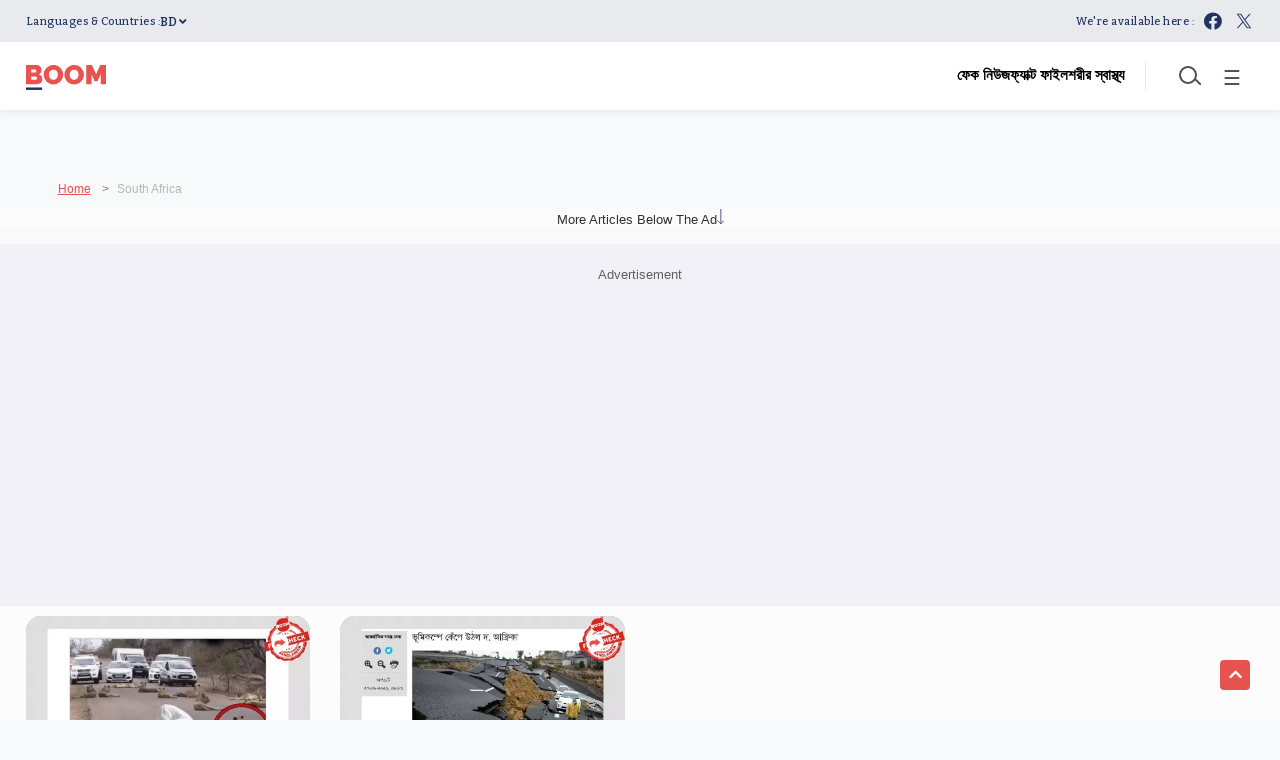

--- FILE ---
content_type: text/html; charset=utf-8
request_url: https://www.boombd.com/tags/south-africa
body_size: 103452
content:
<!DOCTYPE html><html lang="bn"><head><title>Read all Latest Updates on and about South Africa</title><link rel="icon" href="/images/ico/favicon.ico?v=2" type="image/x-icon"><link rel="shortcut icon" href="/images/ico/favicon.ico?v=2" type="image/x-icon"><meta charset="UTF-8"><meta content="IE=Edge" http-equiv="X-UA-Compatible"><meta name="viewport" content="width=device-width, initial-scale=1.0, maximum-scale=10.0,user-scalable=yes,minimum-scale=1.0"><script type="application/ld+json">   {
    "@context" : "https://schema.org",
    "@type" : "WebSite",
    "name" : "BOOM Bangladesh",
    "author" : {
      "@type" : "Organization",
      "name" : "BOOM Bangladesh"
    },
    "keywords" : "latest news of South Africa, news about South Africa, get updates on South Africa",
    "interactivityType" : "mixed",
    "inLanguage" : "",
    "headline" : "Read all Latest Updates on and about South Africa",
    "copyrightHolder" : "BOOM Bangladesh",
    "image" : {
      "@context" : "https://schema.org",
      "@type" : "ImageObject",
      "contentUrl" : "/images/logo.png",
      "height": 900,
      "width" : 1500,
      "url" : "/images/logo.png"
     },
    "url" : "https://www.boombd.com/tags/south-africa",
    "publisher" : {
      "@type" : "Organization",
       "name" : "BOOM Bangladesh",
       "logo" : {
          "@context" : "https://schema.org",
          "@type" : "ImageObject",
          "contentUrl" : "https://www.boombd.com/images/logo.png",
          "height": "60",
          "width" : "600",
          "name"  : "BOOM Bangladesh - Logo",
          "url" : "https://www.boombd.com/images/logo.png"
       }
     },
      "mainEntityOfPage": {
           "@type": "WebPage",
           "@id": "https://www.boombd.com/tags/south-africa"
        }
  }</script><script type="application/ld+json">   {
    "@context" : "https://schema.org",
    "@type" : "BreadcrumbList",
    "name" : "BreadcrumbList",
    "itemListElement": [{ "@type":"ListItem","position":"1","item":{ "@id":"https://www.boombd.com","name":"Home"}},{"@type":"ListItem","position":"2","item":{"@id":"https://www.boombd.com/tags/south-africa","@type":"WebPage","name":"South Africa"}}]
  }</script><script type="application/ld+json">   {
    "@context" : "https://schema.org",
    "@type" : "Organization",
    "url" : "https://www.boombd.com",
    "name" : "BOOM Bangladesh",
    "sameAs" : ["https://www.facebook.com/Boombangladeshnews","https://twitter.com/boombangladesh"], "address" : {"@type":"PostalAddress","streetAddress":"Adhyaru Industrial Estate","addressLocality":"Sun Mill Compound Lower parel Mumbai","addressRegion":"Mumbai","postalCode":"400013","addressCountry":{"@type":"Country","name":"IN"}},
    "logo" : {
          "@context" : "https://schema.org",
          "@type" : "ImageObject",
          "contentUrl" : "https://www.boombd.com/images/logo.png",
          "height": "60",
          "width" : "600",
          "name"  : "BOOM Bangladesh - Logo",
          "url" : "https://www.boombd.com/images/logo.png"
    }
  }</script><script type="application/ld+json">   {
    "@context" : "https://schema.org",
    "@type" : "SiteNavigationElement",
    "name":["Home","Authors","Contact Us","Correction Policy","ফেক নিউজ","ফ্যাক্ট ফাইল","শরীর স্বাস্থ্য"], "url":["https://www.boombd.com/home","https://www.boombd.com/all-authors","https://www.boombd.com/contact-us","https://www.boombd.com/cookie-policy","https://www.boombd.com/fake-news","https://www.boombd.com/fact-file","https://www.boombd.com/health"]
  }</script><script type="application/ld+json">   {
    "@context" : "https://schema.org",
    "@type" : "WebPage",
    "name" : "Read all Latest Updates on and about South Africa",
    "description" : "Get Latest News, Breaking News about South Africa. Stay connected to all updated on South Africa",
    "keywords" : "latest news of South Africa, news about South Africa, get updates on South Africa",
    "inLanguage" : "en",
    "url" : "https://www.boombd.com/tags/south-africa",
    "author" : {
      "@type" : "Person",
      "name" : "BOOM Bangladesh"
     },
      "speakable": {
          "@context": "https://schema.org",
          "@type": "SpeakableSpecification",
          "xPath": [
              "/html/head/title",
              "/html/head/meta[@name='description']/@content"
          ]
      },
    "publisher" : {
      "@type" : "Organization",
       "name" : "BOOM Bangladesh",
       "url"  : "https://www.boombd.com",
       "sameAs" : ["https://www.facebook.com/Boombangladeshnews","https://twitter.com/boombangladesh"],
       "logo" : {
          "@context" : "https://schema.org",
          "@type" : "ImageObject",
          "contentUrl" : "https://www.boombd.com/images/logo.png",
          "height": "60",
          "width" : "600"
      }
     }
   }</script><meta name="image" content="/images/logo.png"><meta name="description" content="Get Latest News, Breaking News about South Africa. Stay connected to all updated on South Africa"><meta name="application-name" content="BOOM Bangladesh"><meta name="keywords" content="latest news of South Africa, news about South Africa, get updates on South Africa"><link rel="preload" fetchpriority="low" as="image" href="/images/placeholder.jpg"><link rel="preload" as="script" href="/scripts/hocalwirecommlightp1.min.bee6c40a.js" crossorigin="anonymous"><link rel="preload" as="script" href="/scripts/hocalwirecommlightp2.min.6e8a4460.js" crossorigin="anonymous"><link rel="preload" as="script" href="/scripts/themephoenixjs.min.21186b91.js" crossorigin="anonymous"><link rel="preload" as="style" href="/styles/themephoenixfile.min.203a9e24.css" crossorigin="anonymous"><meta http-equiv="Content-Language" content="bn"><meta name="google" content="notranslate"><meta name="author" content="BOOM Bangladesh"><meta name="copyright" content="BOOM Bangladesh"><meta name="robots" content="follow, index"><meta name="robots" content="max-image-preview:large"><meta name="HandheldFriendly" content="true"><meta name="referrer" content="origin"><meta name="twitter:site" content="@boomlive_in"><meta name="twitter:creator" content="@boomlive_in"><meta name="twitter:card" content="summary_large_image"><meta property="og:url" content="https://www.boombd.com/tags/south-africa"><meta property="og:locale" content="bn_IN"><meta name="twitter:url" content="https://www.boombd.com/tags/south-africa"><meta property="fb:app_id" content="2077414115903414"><link rel="manifest" href="/manifest.json"><meta property="og:type" content="website"><meta property="og:title" content="Read all Latest Updates on and about South Africa"><meta property="og:description" content="Get Latest News, Breaking News about South Africa. Stay connected to all updated on South Africa"><meta property="og:image" itemprop="image" content="/images/logo.png"><meta property="og:author"><meta name="twitter:title" content="Read all Latest Updates on and about South Africa"><meta name="twitter:description" content="Get Latest News, Breaking News about South Africa. Stay connected to all updated on South Africa"><meta name="twitter:image" content="/images/logo.png"><meta property="og:image:width" content="1200"><meta property="og:image:height" content="630"><meta property="fb:use_automatic_ad_placement" content="enable=true ad_density=default"><!-- include dnsprefetch--><script>window.dynamicPage ="";
window.support_article_infinite_scroll ="true";
window.similar_news_infinite_scroll ="true";
window.xhrPageLoad ="";
window.isNewsArticlePage ="";</script><script>window.ignoreCoreScripts = "true";
window.exclude_dynamic_links_only =  "";
window.disable_unveil = "";
window.enableTransliteration = "";
window.extra_whatsapp_share_message = "";

window.auto_play_videos_in_view = "";
window.comment_post_as = "";

</script><script>window.load_theme_resource_after_pageLoad = "true"
</script><script>window.single_source_news_url = ""
window.popup_ad_cookie_duration = ""
window.popup_ad_display_duration = ""
window.road_blocker_ad_cookie_duration=""
window.road_blocker_ad_display_duration=""
window.epaperClipRatio="7"
window.scriptLoadDelay=parseInt("1000")
window.scriptLoadDelayExternalScripts=parseInt("")
window.windowLoadedDelay=parseInt("")
window.exclude_common_ga="true"
window.exclude_all_ga=""
window.payment_success_redirect_url = ""
window.refresh_pages_on_interval = {};
window.refresh_pages_on_interval_using_ajax = {};

window.maxAllowCropHeightFactor = ""
window.clipLogo = ""
window.disable_hcomment_email_mandatory = ""
window.disable_hcomment_name_mandatory = ""
window.track_pageview_only_once_infinite =  ""

window.sidekick_ad_cookie_duration = ""
window.sidekick_ad_display_duration = ""
window.sidekick_ad_autostart_duration = ""
window.pushdown_ad_close_duration = ""

window.ignore_webp_supprt_check = ""
window.max_dynamic_links_count = ""

window.use_non_ajax_path_for_mixin =  ""
window.no_show_initial_popup =  ""

window.use_advance_search_as_default = ""
window.locationContentPage = ""
window.showUTMCookie = ""
window.updateXHRCanonicalToSelf = ""
window.makeDynamicXHRPageDirectUrl = ""
window.showPopUpToFillProfileDetails = ""
window.mandatoryProfileCookieDuration = ""</script><script async="" src="https://www.googletagmanager.com/gtag/js?id=G-5DS90F15NZ"></script><script>var cMap = {"content_url":"/tags/south-africa","page_type":"tags","content_id":"NA","content_type":"listing","create_by_author_name":"NA","create_by_author_id":"NA","title":"NA","published_date":"NA","modification_date":"NA","author_name":"NA","author_url":"NA","author_id":"NA","primary_category_name":"NA","primary_category_id":"NA","secondary_category_name":"NA","secondary_category_id":"NA","word_count":"NA","error_status":"NA"}
window.dataLayer = window.dataLayer || [];
function gtag(){dataLayer.push(arguments);}
gtag('js', new Date());
gtag('config', 'G-5DS90F15NZ',cMap);</script><script>window.FBCODE = "2077414115903414";</script><script>window.COMSCORECODE = "39547594";</script><script>window.twitter_handle = "boomlive_in";</script><script>window.use_short_url_in_share = "true"</script><script>window.insetLinkInCopy = '' || true;
window.insetLinkInCopyLoggedIn = '';
</script><script>window.userDataToBePassedBack = {};</script><script>window.payment_gateway = "razorpay";</script><script>window.website_readalso_string = "আরও পড়ুন";</script><script>window.externalResourcesVersion = "2";
window.externalResources = "https://pagead2.googlesyndication.com/pagead/js/adsbygoogle.js,https://www.instagram.com/embed.js,https://securepubads.g.doubleclick.net/tag/js/gpt.js,https://platform.twitter.com/widgets.js,https://sb.scorecardresearch.com/beacon.js,https://cdn.taboola.com/libtrc/boomlive-english/loader.js,https://cdn.izooto.com/scripts/18521d8da90105652b52417e1896b9fa12847847.js";
window.externalResourcesLength = "7";</script><script>window.Constants = {"url":{"xhrLogin":"/xhr/admin/login/loginUser","xhrLoginOrRegister":"/xhr/admin/login/loginOrRegisterUser","xhrRegister":"/xhr/admin/login/registerUser","xhrVerify":"/xhr/admin/login/verifyUser","xhrVerifyEmail":"/xhr/admin/login/verifyEmail","xhrForgotPassword":"/xhr/admin/login/forgotPassword","xhrResetPassword":"/xhr/admin/login/reset-password","xhrLogout":"/xhr/admin/login/logout","xhrRegenerateEmailCode":"/xhr/admin/login/regenerateEmailCode","xhrRegenerateWhatsAppLink":"/xhr/admin/login/regenerateWhatsAppLink"}};</script><script>window.razorpay_key = "rzp_live_3HoZEjlQWQUXcJ"</script><script>window.enable_webp_images = "true";</script><script>window.userDeviceType = "d";</script><script>window.hasIntagram = ""
window.hasTwitter = ""
window.isIOS = ""
window.sendNewsReadState = ""
window.image_quality_percentage = ""
window.enable_js_image_compress = ""
window.local_date_time_format = ""
window.partnerName  = "BOOM Bangladesh"
window.partnerCopyrightName  = "BOOM Bangladesh"
window.ignoreInitialDFPIdChange = "";
window.tooltipMobileSidePadding = "";

window.isAdFree = "0";

window.isPremiumContent = "";
window.delaySecThemeScriptsAction = ""
window.delaySecThemeScriptsActionOthers = ""

window.ignore_also_read_image = ""

window.ip_based_login_enabled = ""; 
window.chars_per_min_read = "1200";
window.user_review_content_id = "";
window.user_review_content_id_ugc = "";
window.custom_data_to_be_passed = "";
window.includePartyTownScript = "";
window.open_paymentgate_default_on_checkout ="";
window.adCustomContentName = "";
window.subscriptionPageUrl = "";

window.externalSubscriberLandingUrl = "";
window.partner_coupon_discount_message = "";

window.autoSlideGallery = "";
window.autoSlideGalleryTimeout = "";

window.isContentPageForSubscription = "";


window.refresh_website_in_interval_using_ajax = "/";

window.callValidateIPLoginAlways = "/";

window.ignoreAddingRandonQueryInYoutubeResize = "";

window.convertToNepaliDate = "";

window.articleViewScrollInfiniteOffset = "";

window.road_blocker_ad_delayed_duration = "";
window.popup_ad_delayed_duration = "";
window.adBlockerCookieShowDuration = "";
window.removeValidateCaptchaInRegister = "";
window.partnerOriginalName = "";
</script><!-- -if(typeof data!="undefined" && data['extra_header_tags'] && data['extra_header_tags']['templateData'] && data['extra_header_tags']['templateData']['content']){--><!--     !{data['extra_header_tags']['templateData']['content']}--><!-- -}--><style type="text/css" class="styles">body img,iframe,video{max-width:100%}.hide-scroll{overflow:hidden}img{height:auto}.details-content-story iframe.note-video-clip{width:100%}body,html{-webkit-overflow-scrolling:touch}#content{-webkit-overflow-scrolling:touch}#content{height:100%}#main #content{display:inline}.hide{display:none!important}.soft-hide{display:none}.bg-404{background:url(/images/404.jpg);background-repeat:no-repeat;background-size:100%;background-position:center;background-blend-mode:screen;min-height:400px;text-align:center}.bg-404 .error404-content{background:#fff;padding:20px;font-size:30px;opacity:.8}a img{max-width:100%}.newsSocialIcons li a{color:#fff}.newsSocialIcons li a:hover{text-decoration:none!important}.newsSocialIcons li a i{margin-right:4px}.newsSocialIcons{width:100%;display:inline-block;text-align:right}.newsSocialIcons a{padding:5px;display:inline-block}.hocalwire-cp-authors-social,.newsSocialIcons ul{width:100%;padding-left:0}.hocalwire-cp-authors-social{text-align:left}.newsSocialIcons li{list-style:none!important;width:25px;height:25px;text-decoration:none;font-family:Oswald!important;text-transform:uppercase;background:0 0;opacity:1;line-height:30px;padding:0;margin:0 3px;position:relative}.newsSocialIcons li a{color:#fff;height:21px}.newsSocialIcons li a:hover{text-decoration:none!important}.newsSocialIcons li a i{margin-right:4px}.newsSocialIcons li.facebook,.sticky li.facebook{border:0 solid #314b83;background-color:#4769a5}.newsSocialIcons li.whatsapp,.sticky li.whatsapp{border:0 solid #65bc54;background-color:#65bc54}.newsSocialIcons li.telegram,.sticky li.telegram{border:0 solid #379be5;background-color:#379be5}.newsSocialIcons li.pintrest{border:0;background-color:#d50c22}.newsSocialIcons li.twitter,.sticky li.twitter{border:0 solid #000;background-color:#000}.newsSocialIcons li.googleplus{border:0 solid #ab2b1d;background-color:#bf3727}.newsSocialIcons li.gplus{border:0 solid #ab2b1d;background-color:#bf3727}.newsSocialIcons li.linkedin,.sticky li.linkedin{border:0 solid #278cc0;background-color:#2ba3e1}.newsSocialIcons li.tumblr{border:0 solid #2c3c4c;background-color:#34495e}.newsSocialIcons li.pinterest,.sticky li.printrest{border:0 solid #ae1319;background-color:#cd252b}.newsSocialIcons li.email{border:0 solid #4b3b3b;background-color:#4b3b3b}.newsSocialIcons li.mail,.sticky li.mail{border:0 solid #18ae91;background-color:#1abc9c}.sticky li.email,.sticky li.mail{border:0 solid #4b3b3b;background-color:#4b3b3b}.newsSocialIcons li.print{border:0 solid #000;background-color:#000}.sticky li.print{border:0 solid #000;background-color:#000}.newsSocialIcons li.youtube{border:0 solid #e62117;background-color:#e62117}.newsSocialIcons li.insta{border:0 solid #0526c5;background-color:#0526c5}.newsSocialIcons li img{vertical-align:top}.newsSocialIcons ul{border-radius:3px;padding:5px;z-index:10;float:left;clear:both}.newsSocialIcons.right-navigation ul li+li{display:none;float:left;border-radius:30px;padding-top:2px}.newsSocialIcons li{float:left;border-radius:30px}.listing-social-share .newsSocialIcons li{border-radius:30px!important}.margin-top10{margin-top:10px}.sticky-container{position:fixed;top:40%;z-index:11111111111}.sticky-container ul li p{padding:5px}.sticky li.facebook{border:0 solid #314b83;background-color:#4769a5}.sticky li.twitter{border:0 solid #000;background-color:#000}.sticky li.googleplus{border:0 solid #ab2b1d;background-color:#bf3727}.sticky li.gplus{border:0 solid #ab2b1d;background-color:#bf3727}.sticky li.linkedin{border:0 solid #278cc0;background-color:#2ba3e1}.sticky li.tumblr{border:0 solid #2c3c4c;background-color:#34495e}.sticky li.pinterest{border:0 solid #ae1319;background-color:#cd252b}.sticky li.mail{border:0 solid #18ae91;background-color:#1abc9c}.sticky li.youtube{border:0 solid #e62117;background-color:#e62117}.sticky-container .fab{background:#03a9f4;width:37px;height:37px;text-align:center;color:#fff;box-shadow:0 0 3px rgba(0,0,0,.5),3px 3px 3px rgba(0,0,0,.25);position:fixed;right:1/4 * 3 * 64px;font-size:2.6667em;display:inline-block;cursor:default;bottom:100px;right:10px;z-index:10;box-sizing:border-box;padding:0 8px}.sticky-container .fab .not-logged-in img{vertical-align:top}.sticky-container .fab .logged-in img{vertical-align:top}.sticky-container .fab.child{right:(64px - 1 / 3 * 2 * 64px)/2 + 1/4 * 3 * 64px;width:1/3 * 2 * 64px;height:1/3 * 2 * 64px;display:none;opacity:0;font-size:2em}.sticky .fab img{height:auto;width:auto}.backdrop{position:fixed;top:0;left:0;width:100%;height:100%;background:#ececec;opacity:.3;display:none}#masterfab img{margin:auto;display:block;height:auto}#masterfab{padding:10px;max-width:38px;box-sizing:border-box}.details-content-story{overflow:hidden;display:inherit}.cd-top{cursor:pointer;position:fixed;bottom:100px;left:10px;width:35px;height:35px;background-color:#434343;box-shadow:0 0 10px rgba(0,0,0,.05);overflow:hidden;text-indent:100%;white-space:nowrap;background:rgba(232,98,86,.8) url(/images/cd-top-arrow.svg) no-repeat center 50%;visibility:hidden;opacity:0;-webkit-transition:opacity .3s 0s,visibility 0s .3s;-moz-transition:opacity .3s 0s,visibility 0s .3s;transition:opacity .3s 0s,visibility 0s .3s}.cd-top.cd-fade-out,.cd-top.cd-is-visible,.no-touch .cd-top:hover{-webkit-transition:opacity .3s 0s,visibility 0s 0s;-moz-transition:opacity .3s 0s,visibility 0s 0s;transition:opacity .3s 0s,visibility 0s 0s}.cd-top.cd-is-visible{visibility:visible;opacity:1;z-index:9999}.cd-top.cd-fade-out{opacity:.5}@-webkit-keyframes placeHolderShimmer{0%{background-position:-468px 0}100%{background-position:468px 0}}@keyframes placeHolderShimmer{0%{background-position:-468px 0}100%{background-position:468px 0}}.mixin-loader-wrapper{background-color:#e9eaed;color:#141823;padding:5px;border:1px solid #ccc;margin:0 auto 1em}.mixin-loader-item{background:#fff;border:1px solid;border-color:#e5e6e9 #dfe0e4 #d0d1d5;border-radius:3px;padding:12px;margin:0 auto}.placeholder_top{background:#fff;padding:5px;display:inline-block}.mixin-placeholder-details-wrapper{z-index:99;left:30%;display:inline-block;top:50px;color:#000;background:#0f0f0f;color:#fff;padding:10px}.placeholder_top .animated-background{-webkit-animation-duration:1s;animation-duration:1s;-webkit-animation-fill-mode:forwards;animation-fill-mode:forwards;-webkit-animation-iteration-count:infinite;animation-iteration-count:infinite;-webkit-animation-name:placeHolderShimmer;animation-name:placeHolderShimmer;-webkit-animation-timing-function:linear;animation-timing-function:linear;background:#f6f7f8;background:#eee;background:-webkit-gradient(linear,left top,right top,color-stop(8%,#eee),color-stop(18%,#ddd),color-stop(33%,#eee));background:-webkit-linear-gradient(left,#eee 8%,#ddd 18%,#eee 33%);background:linear-gradient(to right,#eee 8%,#ddd 18%,#eee 33%);-webkit-background-size:800px 104px;background-size:800px 104px}.hocal_col{width:100%;padding-top:5px;padding-bottom:5px}.padding_10{padding:10%}.padding_20{padding:20%}.placeholder_top .img.small{height:60px;max-width:80px}.placeholder_top .img.medium{height:150px;max-width:250px}.placeholder_top .img.big{height:300px;max-width:500px}.placeholder_top .img.supper-big{height:450px;max-width:750px}.content{margin-bottom:10px}.placeholder_top .content.small{height:10px;padding-left:5px;padding-right:5px}.placeholder_top .content.medium{height:20px;padding-left:10px;padding-right:10px}.placeholder_top .content.large{height:30px;padding-left:15px;padding-right:15px}.hocal_col_12{width:100%}.hocal_col_9{width:75%}.hocal_col_8{width:60%}.hocal_col_6{width:50%}.hocal_col_4{width:33%}.hocal_col_3{width:25%}.hocal_row{display:block}.hocal_col{display:block;float:left;position:relative}.placeholder_top .play{display:block;width:0;height:0;border-top:$size solid transparent;border-bottom:$size solid transparent;border-left:($size*$ratio) solid $foreground;margin:($size * 2) auto $size auto;position:relative;z-index:1;transition:all $transition-time;-webkit-transition:all $transition-time;-moz-transition:all $transition-time;left:($size*.2)}.placeholder_top .play:before{content:'';position:absolute;top:-75px;left:-115px;bottom:-75px;right:-35px;border-radius:50%;z-index:2;transition:all .3s;-webkit-transition:all .3s;-moz-transition:all .3s}.placeholder_top .play:after{content:'';opacity:0;transition:opacity .6s;-webkit-transition:opacity .6s;-moz-transition:opacity .6s}.details-content-story .inside_editor_caption.float-left,.details-content-story img.float-left{padding-right:10px;padding-bottom:10px;float:left;left:0}.details-content-story .inside_editor_caption.float-right,.details-content-story img.float-right{padding-left:10px;padding-bottom:10px;float:right;right:0}.details-content-story .image_caption{background:0 0}.details-content-story div,.details-content-story p{margin-bottom:15px!important;line-height:1.4;margin:0 auto}.details-content-story div.pasted-from-word-wrapper{margin-bottom:0!important}.details-content-story div.inside_editor_caption{display:none}.details-content-story .inside_editor_caption.edited-info{display:block}.details-content-story img{max-width:100%}.details-content-story .inside_editor_caption.float-left{margin-top:10px}.details-content-story .inside_editor_caption.float-right{margin-top:10px}.details-content-story img.float-none{margin:auto;float:none}.details-content-story .inside_editor_caption{font-size:16px;padding:2px;text-align:center;bottom:-20px;width:100%}.details-content-story .image-and-caption-wrapper{position:relative;margin-bottom:20px}.image-and-caption-wrapper{max-width:100%!important}.details-content-story .image-and-caption-wrapper.float-left{float:left;padding-right:10px;padding-bottom:10px}.details-content-story .image-and-caption-wrapper.float-right{float:right;padding-left:10px;padding-bottom:10px}.details-content-story .image-and-caption-wrapper.float-none{float:none;display:block;clear:both;left:0!important;margin:0 auto}.details-content-story .image-and-caption-wrapper.float-none img{display:block}.details-content-story .hide-on-web{display:none!important}.hide-on-web{display:none!important}.details-content-story .template-wrapper{padding:2px;width:100%}.details-content-story .template-wrapper .delete-lists-wrapper button{display:none}.details-content-story .template-wrapper .action-btn-wrapper{display:none}.details-content-story .list-item-heading{font-size:18px;margin-bottom:20px}.details-content-story li.list-item{margin-bottom:20px}.details-content-story .action-btn-wrapper span{padding:5px;margin:2px;background:#ccc}.details-content-story .template-wrapper{padding:2px;width:100%}.details-content-story .template-wrapper .delete-lists-wrapper{float:right;margin-top:10px}.details-content-story .template-wrapper .delete-lists-wrapper button{padding:10px;margin-right:10px;margin-top:-5px}.details-content-story .template-wrapper li.list-item{width:100%}.details-content-story .template-wrapper .action-btn-wrapper{float:left;margin-right:20px}.details-content-story .list-items-wrapper li{border:none!important}.details-content-story .list-items-wrapper.unordered-list ul{list-style-type:square}.modal_wrapper_frame{position:fixed;width:100%;top:0;height:100%;background:rgba(0,0,0,.7);opacity:1;z-index:9999999999}.modal_wrapper_frame #modal-content{position:absolute;left:20%;top:20%;right:20%;bottom:20%;border:1px solid #ccc;background:#fff}.modal_wrapper_frame .cross-btn{right:10px;top:10px;position:absolute;font-size:20px;cursor:pointer;padding:5px;z-index:9999}.modal_wrapper_frame iframe{width:100%;height:100%}.hocal_hide_on_desktop{display:none!important}.hocal_hide_on_mobile{display:block!important}.placeholder_top{width:100%}.placeholder_top .hocal_col{padding:5px;box-sizing:border-box}.also-read-media{display:none}.also-read-media-wrap{display:none}@media screen and (max-width:767px){.bg-404 .error404-content{background:#fff;padding:10px;font-size:20px}.hocal_hide_on_mobile{display:none!important}.hocal_hide_on_desktop{display:block!important}.modal_wrapper_frame #modal-content{left:2%;top:2%;right:2%;bottom:2%}.details-content-story .image-and-caption-wrapper.float-left,.details-content-story .image-and-caption-wrapper.float-right{display:inline;max-width:100%!important;float:none!important;padding:0!important}.details-content-story .inside_editor_caption.float-right,.details-content-story img.float-right{display:inline;max-width:100%!important;float:none!important;padding:0!important}.details-content-story .inside_editor_caption.float-left,.details-content-story img.float-left{display:inline;max-width:100%!important;float:none!important;padding:0!important}}#comments iframe{width:100%!important}#bottom_snackbar{width:30%;position:fixed;z-index:1;bottom:0;z-index:999999999999999999999999999999999999999999999999999999999999999999999;left:70%;background:#333}#bottom_snackbar .close-btn{position:absolute;right:3px;top:3px;padding:1px 8px;cursor:pointer;z-index:9999999999;font-size:20px;color:#fff}#bottom_snackbar.right{left:70%}#bottom_snackbar.left{left:0}#bottom_snackbar.center{left:35%}.bottom_snackbar_content{background:#0582e2}@media screen and (max-width:767px){#bottom_snackbar{width:100%}#bottom_snackbar,#bottom_snackbar.center,#bottom_snackbar.left,#bottom_snackbar.right{left:0}}.login-btn-in-message{color:#00f;text-decoration:underline;cursor:pointer;font-size:16px}.show-pass-wrap{float:right}#news_buzz_updates .buzz-timeline-wrapper{background:#f7f8f9}.buzz-timeline-wrapper .load-more-update-wrapper{text-align:center;cursor:pointer;width:100%}.buzz-timeline-wrapper .load-more-update-wrapper a{background:red;color:#fff;padding:4px 25px;display:inline-block;margin-bottom:10px}.buzz-timeline-wrapper .timeline{position:relative;max-width:1200px;margin:0 auto}.buzz-timeline-wrapper .timeline::after{content:'';position:absolute;width:6px;background-color:#c5c5c5;top:0;bottom:0;left:10%;margin-left:-3px}.buzz-timeline-wrapper .buzz-container{padding:10px 40px;position:relative;background-color:inherit;width:90%;list-style:none;box-sizing:border-box}.buzz-timeline-wrapper .buzz-container::after{content:'';position:absolute;width:25px;height:25px;right:-17px;background-color:#fff;border:4px solid #c5c5c5;top:15px;border-radius:50%;z-index:1}.buzz-timeline-wrapper .left{left:0}.buzz-timeline-wrapper .right{left:10%;text-align:right!important;float:none!important;margin-left:0!important}.buzz-timeline-wrapper .left::before{content:" ";height:0;position:absolute;top:22px;width:0;z-index:1;right:30px;border:medium solid #fff;border-width:10px 0 10px 10px;border-color:transparent transparent transparent #fff}.buzz-timeline-wrapper .right::before{content:" ";height:0;position:absolute;top:22px;width:0;z-index:1;left:30px;border:medium solid #fff;border-width:10px 10px 10px 0;border-color:transparent #fff transparent transparent}.buzz-timeline-wrapper .right::after{left:-13px}.buzz-timeline-wrapper .buzz_date{font-size:12px;color:#666}.buzz-timeline-wrapper .content{padding:10px 15px;background-color:#fff;position:relative;border-radius:6px;text-align:left}.buzz-timeline-wrapper .list_image{width:25%}.buzz-timeline-wrapper h2{margin-bottom:0!important;font-size:16px;margin-top:0;background:#fff;font-weight:400}.buzz_story{font-size:15px}.buzz-timeline-wrapper .buzz-image{float:left;margin-right:10px;max-width:50%}.buzz-timeline-wrapper .image-and-caption-wrapper{text-align:center;position:relative;display:inline-block;float:none!important;width:100%!important}.buzz-timeline-wrapper .image-and-caption-wrapper img{max-height:400px;width:auto!important;float:none!important}.buzz-timeline-wrapper .image_caption{background:#fff!important}.buzz-parent-wrapper .news_updates_heading{text-align:center}.buzz-parent-wrapper .news_updates_heading a{border-bottom:2px solid #ccc;padding-left:10px;padding-right:10px}@media screen and (max-width:600px){.buzz-timeline-wrapper .buzz-image{float:none;margin-right:0;max-width:1000%}.buzz-timeline-wrapper .list_image{width:100%}.buzz-timeline-wrapper .timeline::after{left:31px}.buzz-timeline-wrapper .buzz-container{width:100%;padding-left:70px;padding-right:25px}.buzz-timeline-wrapper .buzz-container::before{left:60px;border:medium solid #fff;border-width:10px 10px 10px 0;border-color:transparent #fff transparent transparent}.buzz-timeline-wrapper .left::after,.buzz-timeline-wrapper .right::after{left:17px}.buzz-timeline-wrapper .right{left:0}.buzz-timeline-wrapper .timeline::after{background-color:transparent}.buzz-timeline-wrapper .buzz-container{padding-left:10px;padding-right:10px}.buzz-timeline-wrapper .buzz-container::after{background-color:transparent;border:0 solid #c5c5c5}.buzz-timeline-wrapper .content{box-shadow:0 4px 8px 0 rgba(0,0,0,.2);transition:.3s}.buzz-timeline-wrapper .right::before{display:none}#news_buzz_updates .buzz-timeline-wrapper{background:#fff}.buzz-timeline-wrapper .timeline{padding:0}}.nextpage.divider{display:none;font-size:24px;text-align:center;width:75%;margin:40px auto}.nextpage.divider span{display:table-cell;position:relative}.nextpage.divider span:first-child,.nextpage.divider span:last-child{width:50%;top:13px;-moz-background-size:100% 2px;background-size:100% 2px;background-position:0 0,0 100%;background-repeat:no-repeat}.nextpage.divider span:first-child{background-image:-webkit-gradient(linear,0 0,0 100%,from(transparent),to(#000));background-image:-webkit-linear-gradient(180deg,transparent,#000);background-image:-moz-linear-gradient(180deg,transparent,#000);background-image:-o-linear-gradient(180deg,transparent,#000);background-image:linear-gradient(90deg,transparent,#000)}.nextpage.divider span:nth-child(2){color:#000;padding:0 5px;width:auto;white-space:nowrap}.nextpage.divider span:last-child{background-image:-webkit-gradient(linear,0 0,0 100%,from(#000),to(transparent));background-image:-webkit-linear-gradient(180deg,#000,transparent);background-image:-moz-linear-gradient(180deg,#000,transparent);background-image:-o-linear-gradient(180deg,#000,transparent);background-image:linear-gradient(90deg,#000,transparent)}.next-page-loader h2{color:#000;margin:0;font:.8em verdana;margin-top:20px;text-transform:uppercase;letter-spacing:.1em}.next-page-loader span{display:inline-block;vertical-align:middle;width:.6em;height:.6em;margin:.19em;background:#222;border-radius:.6em;animation:loading 1s infinite alternate}.next-page-loader span:nth-of-type(2){background:#222;animation-delay:.2s}.next-page-loader span:nth-of-type(3){background:#222;animation-delay:.4s}.next-page-loader span:nth-of-type(4){background:#222;animation-delay:.6s}.next-page-loader span:nth-of-type(5){background:#222;animation-delay:.8s}.next-page-loader span:nth-of-type(6){background:#222;animation-delay:1s}.next-page-loader span:nth-of-type(7){background:#222;animation-delay:1.2s}.pagi_wrap{width:100%;position:relative;position:relative}.pagi_wrap ul{margin:auto;display:block;text-align:center;width:100%;position:relative}.pagi_wrap ul li{display:inline-block;margin:0 15px;text-align:center;position:relative}.pagi_wrap ul li.active a{cursor:default}.pagi_wrap ul li span{color:#333;vertical-align:middle;display:inline-block;font-size:20px;line-height:45px;width:45px;height:45px;background:#dfebf9;text-align:center;border-radius:50%}.pagi_wrap ul li.active span{background:#ccc}.hocalwire-cp-authors-social,.newsSocialIcons ul{width:100%;padding-left:0}.hocalwire-cp-authors-social{text-align:center}.hocalwire-cp-authors-social li{width:20px;height:20px;padding:4px;margin:5px;display:inline-block}.hocalwire-cp-authors-social li:first-child{margin-left:0}.hocalwire-cp-authors-social li a{height:20px;position:relative;display:block}.hocalwire-cp-authors-social li.facebook,.hocalwire-cp-authors-social1 li.facebook{border:0 solid #314b83;background-color:#4769a5}.hocalwire-cp-authors-social li.twitter,.hocalwire-cp-authors-social1 li.twitter{border:0 solid #000;background-color:#000}.hocalwire-cp-authors-social li.googleplus,.hocalwire-cp-authors-social1 li.googleplus{border:0 solid #ab2b1d;background-color:#bf3727}.hocalwire-cp-authors-social li.gplus,.hocalwire-cp-authors-social1 li.gplus{border:0 solid #ab2b1d;background-color:#bf3727}.hocalwire-cp-authors-social li.linkedin,.hocalwire-cp-authors-social1 li.linkedin{border:0 solid #278cc0;background-color:#2ba3e1}.hocalwire-cp-authors-social li.dark{background-color:#ccc!important}.insert-more-buzz-here{display:inline-block;position:relative;width:100%}@keyframes loading{0%{opacity:0}100%{opacity:1}}#details-bottom-element-for-infinite-scroll{text-align:center}#state-selection{display:none}.details-content-story blockquote{width:100%;text-align:center}.details-content-story iframe{display:block;margin:0 auto;max-width:100%}.details-content-story video{width:100%;max-height:450px}.details-content-story video.hocal-uploaded-video.audio-file{max-height:70px}twitter-widget{margin:0 auto}.epaper-datepicker-img{display:inline-block;max-width:20px;position:absolute;top:10px;left:10px}.inline-block{position:relative}#epaper-datepicker{padding-left:30px}.track-on-infinite-scroll-view{min-height:1px}.cd-top{right:10px;left:auto}.buzz-timeline-wrapper .load-more-update-wrapper a.next-page-live-update,.buzz-timeline-wrapper .load-more-update-wrapper a.prev-page-live-update,.next-page-live-update,.prev-page-live-update{float:right;margin-left:10px;margin-right:10px;margin-top:20px;background:0 0;color:#000}.view-all-updates-xhr-wrap{display:block;width:100%;margin-top:20px;margin-bottom:20px;text-align:center}.view-all-updates-xhr-wrap a{background:#000!important;color:#fff!important;padding:10px 20px}.blog-share-socials-light{text-align:right}.blog-share-socials-light li{display:inline-block;position:relative;max-width:25px;margin:0 6px;border-radius:10px;text-align:right;padding:5px;box-sizing:border-box}.no-more-updates{text-align:center;color:#000;background:#cfcfcf;font-size:23px;padding:40px;margin-bottom:20px}.news-updates-pagination{width:100%;text-align:center;margin-top:20px;margin-bottom:20px;display:inline-block}.news-updates-pagination a{padding:10px;background:#000;margin:5px;color:#fff}.buzz-list-wrapper h2{padding-left:0;clear:none}.buzz-list-wrapper .latest_item h2 a{color:#000;font-size:18px;font-weight:700}.buzz-list-wrapper p{line-height:1.5}.hocalwire-editor-list li p{display:inline}.buzz-list-wrapper ul.hocalwire-editor-list li,.details-content-story ul li,.details-content-story ul.hocalwire-editor-list li{display:block!important;margin-bottom:15px}.buzz-list-wrapper ul.hocalwire-editor-list li:before,.details-content-story ul li::before,.details-content-story ul.hocalwire-editor-list li::before,.hocal_short_desc li::before{content:"\2022";color:#000;font-weight:700;display:inline-block;width:25px;margin-left:0;font-size:30px;vertical-align:sub}.details-content-story table{width:100%;margin-bottom:10px;margin-top:10px;display:block;overflow-x:scroll;border-spacing:0;border-collapse:collapse}.details-content-story table td,.details-content-story table th,.details-content-story table tr{border:1px solid #000;padding:5px;text-align:left;font-size:14px}.details-content-story table thead{background:#eaeaea}.details-content-story .h-embed-wrapper .twitter-tweet,.details-content-story .h-embed-wrapper>div{margin-left:auto;margin-right:auto}.fluid-width-video-wrapper{padding-top:0!important;display:inline-block;height:500px}.fluid-width-video-wrapper embed,.fluid-width-video-wrapper object{max-height:500px}.single-post-title{text-transform:inherit}.subscription-btn-on-login{display:none}#left-ad-full-screen{position:fixed;height:80%;top:20%;width:140px;left:10px}#right-ad-full-screen{position:fixed;height:80%;top:20%;width:140px;right:10px}.pasted-from-word-wrapper>div{margin-bottom:15px}iframe.instagram-media{margin:0 auto!important;width:100%!important;position:relative!important}.scroll div{display:inline-block}.loop-nav.pag-nav{background:#fff}.pag-nav{font-size:12px;line-height:20px;font-weight:700;text-align:center}.loop-nav{border-top:0 solid #ddd}.loop-nav-inner{border-top:1px solid #fff;padding:20px 0}.wp-pagenavi{clear:both}.pagenavi span{text-decoration:none;border:1px solid #bfbfbf;padding:3px 5px;margin:2px}.pag-nav a,.pag-nav span{color:#555;margin:0 4px 4px;border:1px solid #ccc;-webkit-border-radius:3px;border-radius:3px;display:inline-block;padding:4px 8px;background-color:#e7e7e7;background-image:-ms-linear-gradient(top,#eee,#e7e7e7);background-image:-moz-linear-gradient(top,#eee,#e7e7e7);background-image:-o-linear-gradient(top,#eee,#e7e7e7);background-image:-webkit-gradient(linear,left top,left bottom,from(#eee),to(#e7e7e7));background-image:-webkit-linear-gradient(top,#eee,#e7e7e7);background-image:linear-gradient(top,#eee,#e7e7e7);-webkit-box-shadow:inset 0 1px 0 #fff,0 1px 1px rgba(0,0,0,.1);box-shadow:inset 0 1px 0 #fff,0 1px 1px rgba(0,0,0,.1)}.pag-nav span{color:#999}.pag-nav .current{background:#f7f7f7;border:1px solid #bbb;-webkit-box-shadow:inset 0 1px 5px rgba(0,0,0,.25),0 1px 0 #fff;box-shadow:inset 0 1px 5px rgba(0,0,0,.25),0 1px 0 #fff}.pag-nav span{color:#999}.wp-pagenavi a:hover,.wp-pagenavi span.current{border-color:#000}.wp-pagenavi span.current{font-weight:700}.hocal-draggable iframe.note-video-clip{width:100%}.hocal-draggable iframe,.hocal-draggable video{text-align:center}.details-content-story ol,ol.hocalwire-editor-list{counter-reset:num_cntr;padding-left:35px}.details-content-story ol li,ol.hocalwire-editor-list li{counter-increment:num_cntr;position:relative;margin-bottom:10px}.blog-share-socials-light li,.buzz-list-wrapper .listing-items li,.sticky-container ul{list-style:none!important}.blog-share-socials-light li::before,.buzz-list-wrapper .listing-items li::before,.sticky-container ul{content:''}.sticky-container .fab img{padding:2px;margin-top:-10px}.native-fb-wrap.facebook{display:inline-block;float:left;margin-top:8px;margin-right:10px}.amp-flying-carpet-wrapper{overflow:hidden}.amp-flying-carpet-text-border{background:#000;color:#fff;padding:.25em}.amp-fx-flying-carpet{height:300px;overflow:hidden;position:relative}.amp-fx-flying-carpet-clip{position:absolute;top:0;left:0;width:100%;height:100%;border:0;margin:0;padding:0;clip:rect(0,auto,auto,0);-webkit-clip-path:polygon(0 0,100% 0,100% 100%,0 100%);clip-path:polygon(0 0,100% 0,100% 100%,0 100%)}.amp-fx-flying-carpet-container{position:fixed;top:0;width:100%;height:100%;-webkit-transform:translateZ(0);display:-webkit-box;display:-ms-flexbox;display:flex;-webkit-box-orient:vertical;-webkit-box-direction:normal;-ms-flex-direction:column;flex-direction:column;-webkit-box-align:center;-ms-flex-align:center;align-items:center;-webkit-box-pack:center;-ms-flex-pack:center;justify-content:center;max-width:320px;margin-top:120px}.dfp-ad{height:600px;width:300px;background:0 0;text-align:center;vertical-align:middle;display:table-cell;position:relative}.dfp-ad-container{position:absolute}.in-image-ad-wrap{position:absolute;bottom:0;width:100%;overflow:hidden;background:rgba(255,255,255,.5)}.in-image-ad-wrap .close-btn-in-img{display:inline-block;position:absolute;right:0;top:0;cursor:pointer}.in-image-ad-wrap .ad-content{width:100%;overflow-x:scroll}.in-image-ad-wrap .ad-content>div{margin:0 auto}.common-ad-block{margin:10px}.common-ad-block-pd{padding:10px}.popup-ad-content-wrap,.roadblocker-content-wrap{position:fixed;top:0;left:0;height:100%;width:100%;z-index:9999999}.popup-ad-content-wrap .popup-overlay-bg,.roadblocker-content-wrap .popup-overlay-bg{background:rgba(0,0,0,.5);width:100%;position:fixed;top:0;left:0;z-index:1;height:100%}.roadblocker-content-wrap .popup-overlay-bg{background:#fff}.popup-ad-content-wrap .popup-content-container,.roadblocker-content-wrap .popup-content-container{display:inline-block;width:100%;margin:0 auto;text-align:center;height:100%;position:absolute;z-index:99}.popup-ad-content-wrap .popup-content-container .center-content,.roadblocker-content-wrap .popup-content-container .center-content{position:relative;margin-top:120px}.popup-ad-content-wrap .popup-content-container .center-content .content-box,.roadblocker-content-wrap .popup-content-container .center-content .content-box{display:inline-block}.popup-ad-content-wrap .popup-content-container .center-content .content-box{max-height:550px;overflow:auto;max-width:80%}.popup-ad-content-wrap .popup-content-container .center-content .close-btn-popup,.roadblocker-content-wrap .popup-content-container .center-content .close-btn-popup{display:inline-block;position:absolute;top:0;background:#fff;color:#000!important;padding:5px 10px;cursor:pointer}.roadblocker-content-wrap .popup-content-container .close-btn-popup{position:absolute;top:10px;right:10px;background:rgba(0,0,0,.5)!important;padding:10px;color:#fff!important;cursor:pointer;z-index:999}.roadblocker-content-wrap .popup-content-container .road-blocker-timer{position:absolute;top:10px;right:48px;padding:10px;color:#000;font-size:1.3rem;cursor:pointer;z-index:999}.inline-heading-ad{display:inline-block;margin-left:10px}pre{max-width:100%;display:inline-block;position:relative;width:100%;white-space:pre-wrap;white-space:-moz-pre-wrap;white-space:-pre-wrap;white-space:-o-pre-wrap;word-wrap:break-word}.from-paytm-app .hide-for-paytm{display:none}.from-paytm-app .at-share-dock{display:none!important}@media all and (max-width:800px){.amp-fx-flying-carpet-container{margin-top:55px}.popup-ad-content-wrap .popup-content-container .center-content{margin-top:60px}.epaper_listing .hocalwire-col-md-3{width:100%!important;float:none!important}.epaper_listing{display:inline}.pagi_wrap ul li{margin:0 5px}.pagi_wrap ul li span{line-height:35px;width:35px;height:35px}#left-ad-full-screen{display:none}#right-ad-full-screen{display:none}.fluid-width-video-wrapper{height:300px}.fluid-width-video-wrapper embed,.fluid-width-video-wrapper object{max-height:300px}.epaper-filter-item .selectpicker{width:120px;font-size:12px}.epaper-filter-item #epaper-datepicker{width:125px;margin-left:-22px;padding-left:20px}.epaper-datepicker-img{display:inline-block;max-width:16px;position:absolute;top:7px;left:-14px}}@media all and (max-width:500px){.hocal_col_4{width:100%}.hocal_col_3{width:100%}.placeholder_top .img.medium{max-width:100%}}.common-user-pages .page_heading{text-align:center;font-size:25px;padding:5px 30px}.common-user-pages .form-links{min-height:20px}.ad_unit_wrapper_main{background:#f1f1f1;padding:0 5px 5px 5px;border:1px solid #ccc;margin:10px 0}.ad_unit_wrapper_main .ad_unit_label{text-align:center;font-size:12px}.read-this-also-wrap{padding:5px 0;margin:5px 0}.read-this-also-wrap .read-this-also{font-weight:700;color:#222}.dark .read-this-also-wrap .read-this-also{color:#908b8b}.read-this-also-wrap a{color:red}.read-this-also-wrap a:hover{color:#222}.desktop-only-embed,.mobile-only-embed,.tab-only-embed{display:none}.facebook-responsive iframe{width:auto}@media screen and (min-width:1025px){.desktop-only-embed{display:block}.facebook-responsive{overflow:hidden;padding-bottom:56.25%;position:relative;height:0}.facebook-responsive iframe{left:0;top:0;right:0;height:100%;width:100%;position:absolute;width:auto}}@media screen and (min-width:768px) and (max-width:1024px){.tab-only-embed{display:block}.facebook-responsive{overflow:hidden;padding-bottom:56.25%;position:relative;height:0}.facebook-responsive iframe{left:0;top:0;right:0;height:100%;width:100%;position:absolute;width:auto}}@media screen and (max-width:767px){.mobile-only-embed{display:block}}@media print{.ind-social-wrapper{display:none}}.buzz-timeline-wrapper .load-more-update-wrapper a.next-page-live-update,.buzz-timeline-wrapper .load-more-update-wrapper a.prev-page-live-update,.load-more-update-wrapper .next-page-live-update,.load-more-update-wrapper .prev-page-live-update{padding:0 7px;background:red;color:#fff;width:25px}.annotation-tooltip-parent sup{color:red;display:inline-block}.tooltip-wall{position:fixed;width:300px;z-index:9999;height:100%;background:#000;color:#fff;display:none;top:20%;right:0;background:0 0}.tooltip-wall .tooltip-popup-title{font-size:1.5rem;font-weight:700}.tooltip-wall .tooltip-wall-wrap{margin:10px;display:inline-block;position:fixed;height:auto;background-color:#f4f4f4;color:#000;padding:20px;border-radius:5px;box-shadow:1px 3px 4px 1px #c4c4c4}.tooltip-wall .tooltip-wall-wrap:after{content:' ';position:absolute;width:0;height:0;left:-27px;right:auto;top:20px;bottom:auto;border:12px solid;border-color:#f4f4f4 #f4f4f4 transparent transparent;width:0;height:0;border-top:20px solid transparent;border-bottom:20px solid transparent;border-right:20px solid #f4f4f4}.tooltip-popup-wrap{font-size:14px;line-height:20px;color:#333;padding:1px;background-color:#fff;border:1px solid #ccc;border:1px solid rgba(0,0,0,.2);-webkit-border-radius:6px;-moz-border-radius:6px;border-radius:6px;-webkit-box-shadow:0 5px 10px rgba(0,0,0,.2);-moz-box-shadow:0 5px 10px rgba(0,0,0,.2);box-shadow:0 5px 10px rgba(0,0,0,.2);-webkit-background-clip:padding-box;-moz-background-clip:padding;background-clip:padding-box;max-width:480px;width:90%;position:absolute;z-index:9}.tooltip-popup-wrap .tooltip-popup-header{padding:2px 14px;margin:0;min-height:30px;font-size:14px;font-weight:400;line-height:18px;background-color:#f7f7f7;border-bottom:1px solid #ebebeb;-webkit-border-radius:5px 5px 0 0;-moz-border-radius:5px 5px 0 0;border-radius:5px 5px 0 0;position:relative}.tooltip-popup-wrap .tooltip-popup-header .tooltip-popup-title,.tooltip-wall-wrap .tooltip-popup-header .tooltip-popup-title{margin-right:20px;max-width:100%;box-sizing:border-box;position:relative;display:block;font-size:16px}.tooltip-popup-wrap .tooltip-popup-header .tooltip-popup-close,.tooltip-wall-wrap .tooltip-popup-header .tooltip-popup-close{position:absolute;right:10px;top:3px}.tooltip-popup-wrap .tooltip-popup-header .tooltip-popup-close label{font-size:18px}.tooltip-popup-wrap .tooltip-popup-content{position:relative;padding:10px 10px;overflow:hidden;text-align:left;word-wrap:break-word;font-size:14px;display:block}.tooltip-inputbtn{display:none}.tooltip-inputbtn+label>.tooltip-popup-wrap{display:none;min-width:300px}.tooltip-inputbtn+label{display:inline;position:relative;padding:2px 4px;cursor:pointer}.tooltip-inputbtn:checked+label>.tooltip-popup-wrap{position:absolute;top:24px;left:0;z-index:100}.tooltip-popup-header{display:block}.tooltip-inputbtn+label>.tooltip-popup-wrap span{color:#000!important}.mixin-debug-mode-wrap{position:relative;width:100%;height:100%}.mixin-debug-mode-wrap .mixin-debug-mode-element{position:absolute;top:0;right:0;width:100%;height:100%;background:rgba(0,0,0,.8);z-index:999999999999999999}.mixin-debug-mode-wrap .mixin-debug-mode-element .text{color:#fff;font-size:20px;position:absolute;top:50%;left:50%;transform:translate(-50%,-50%);word-break:break-all;line-height:1.1}.story-highlight-block{border:1px solid #ccc;border-radius:5px}.story-highlight-block .story-highlight-block-heading{padding:1px 15px;background:#efefef;padding-bottom:1px}.story-highlight-block .story-highlight-block-heading a,.story-highlight-block .story-highlight-block-heading div,.story-highlight-block .story-highlight-block-heading p{color:#000;font-weight:700;padding-top:5px}.story-highlight-block-content{padding:0 10px}.adsbygoogle{overflow:hidden}.newsSocialIcons li.koo,.sticky li.koo{border:0 solid #fbd051;background-color:#fbd051}.h-resize-menu-container:not(.jsfield){overflow-x:inherit;-webkit-overflow-scrolling:inherit}.h-resize-menu-container.jsfield .h-resize-menu-primary{overflow:hidden;white-space:nowrap}.h-resize-menu-container .h-resize-menu-primary{overflow:scroll;white-space:nowrap;display:block}.h-resize-menu-container.jsfield.show-submenu .h-resize-menu-primary{overflow:inherit}.h-resize-menu-container .h-resize-menu-primary .h-resize-submenu{display:none;border-radius:0 0 10px 10px;position:absolute;right:0;z-index:111;background:#000;width:210px;padding:10px;line-height:30px;text-align:left;-webkit-animation:nav-secondary .2s;animation:nav-secondary .2s}.h-resize-menu-container.show-submenu .h-resize-submenu{display:block}.no-data-found{text-align:center;padding:20px;background:#eee;margin:10px}.sidekick{position:relative}.sidekick .sidebar-wrapper{position:fixed;top:0;left:0;height:100%;width:19rem;margin-left:-18rem;color:#fff;z-index:99999;padding:5px;background:#fff}.sidekick .sidebar-wrapper.right-side{right:0;left:auto;margin-right:-18rem}.sidekick .sidebar-wrapper .sidekick-nav-btn{font-size:1.2rem;position:absolute;top:48%;right:-1rem;border-radius:50%;width:30px;height:30px;background:#000;display:flex;align-items:center;vertical-align:middle;text-align:center;justify-content:center}.sidekick .sidebar-wrapper.right-side .sidekick-nav-btn{top:50%;left:-1rem}.sidekick-nav-btn img{width:24px;height:24px;border-radius:50%;position:absolute}.sidekick .sidebar-wrapper.show-sidebar{margin-left:0}.sidekick .sidebar-wrapper.show-sidebar.right-side{margin-right:0}.push-body{margin-left:18rem}.push-body.right-side{margin-right:18rem;margin-left:inherit}.sidekick-slide-over.push-body{margin-left:0;margin-right:0}.sidekick.closed-by-user.hide-on-close{display:none}.buzz_article_date_wrapper{display:none}.live-icon{display:none}.details-content-story{word-break:break-word}.gallery-slider-wrapper .rslides li{list-style:none!important}.referral-code-block{display:none}.referral-code-block.show{display:block}.mixin-debug-mode-element-refresh{background:#fff;border:2px solid #ccc;padding:10px;margin-bottom:20px;text-align:center}.mixin-debug-mode-element-refresh .refresh-mixin-btn{background:#000;margin:5px;padding:10px;color:#fff!important;position:relative;display:inline-block;cursor:pointer}.center-loading-msg{display:flex;align-items:center;vertical-align:middle;text-align:center;justify-content:center}.common-sign-in-with-wrapper{text-align:center;margin-bottom:20px}.common-sign-in-with-wrapper .sing-in-with-label{text-align:center;font-size:1.2rem;padding-top:10px;border-top:1px solid #ccc}.common-sign-in-with-wrapper .social-login img{max-height:24px;margin-right:10px}.common-sign-in-with-wrapper .social-login{padding:10px;border:1px solid #ccc}.common-sign-in-with-wrapper .social-login.facebook{background:#3b5998;margin-bottom:10px}.common-sign-in-with-wrapper .social-login.google{background:#de5246;margin-bottom:10px}.common-sign-in-with-wrapper .social-login a{color:#fff}.js-logout-button{cursor:pointer}.load-more-update-wrapper .next-page-live-update,.load-more-update-wrapper .prev-page-live-update{display:none!important}.roadblocker-content-wrap{overflow-y:auto}.road-blocker-parent-wraper{background:#f0f2f5;position:absolute;width:100%;height:100%}.timer-wraper-parent{display:flex;align-items:center;justify-content:space-between;position:fixed;left:0;right:0;top:0;z-index:99999;background:#fff}.roadblocker-content-wrap .popup-content-container .road-blocker-timer{color:#000;position:unset;padding:unset;flex-basis:10%}.road-blocker-title-wrap{display:flex;align-items:center;justify-content:space-between;flex-basis:80%}.road-blocker-title-wrap .title{flex-basis:70%;font-size:1.3rem;color:#000}.roadblocker-content-wrap .popup-content-container .close-btn-popup{position:unset!important;background:#d4eaed!important}.roadblocker-content-wrap .popup-content-container .center-content{padding-top:40px!important;margin-top:0!important}.road-blocker-skip{font-size:1.1rem;color:#337ab7}.road-blocker-logo-image img{max-width:120px;max-height:60px;width:100%;height:100%;object-fit:cover;margin-left:10px}.newsSocialIcons li.email img{padding:5px}.big-login-box{display:flex;justify-content:center;align-items:center;text-align:center;min-height:100vh}@media only screen and (max-width:1024px){.road-blocker-title-wrap{flex-basis:70%}.road-blocker-title-wrap .title{flex-basis:60%;font-size:1rem}}@media only screen and (max-width:450px){.roadblocker-content-wrap .popup-content-container .road-blocker-timer{flex-basis:25%;font-size:1rem}.road-blocker-skip{font-size:1rem}}@media only screen and (min-width:451px) and (max-width:1024){.roadblocker-content-wrap .popup-content-container .road-blocker-timer{flex-basis:11%}}.sticky-container .fab svg{padding:2px;margin-top:-10px}.app-lite-body-page-wrapper #iz-news-hub-main-container,.app-lite-body-page-wrapper #iz-newshub-container{display:none!important}.shake-tilt-slow{animation:tilt-shaking-slow .25s linear infinite}.shake-tilt-jerk{animation:tilt-shaking 1s linear infinite}@keyframes tilt-shaking-jerk{0%{transform:rotate(0)}40%{transform:rotate(0)}45%{transform:rotate(2deg)}50%{transform:rotate(0eg)}55%{transform:rotate(-2deg)}60%{transform:rotate(0)}100%{transform:rotate(0)}}.shake-tilt{animation:tilt-shaking .25s linear infinite}@keyframes tilt-shaking{0%{transform:rotate(0)}25%{transform:rotate(5deg)}50%{transform:rotate(0eg)}75%{transform:rotate(-5deg)}100%{transform:rotate(0)}}.shake-tilt-move-slow{animation:tilt-n-move-shaking-slow .25s linear infinite}@keyframes tilt-shaking-slow{0%{transform:rotate(0)}25%{transform:rotate(2deg)}50%{transform:rotate(0eg)}75%{transform:rotate(-2deg)}100%{transform:rotate(0)}}@keyframes tilt-n-move-shaking-slow{0%{transform:translate(0,0) rotate(0)}25%{transform:translate(5px,5px) rotate(2deg)}50%{transform:translate(0,0) rotate(0eg)}75%{transform:translate(-5px,5px) rotate(-2deg)}100%{transform:translate(0,0) rotate(0)}}.shake-tilt-move{animation:tilt-n-move-shaking .25s linear infinite}@keyframes tilt-n-move-shaking{0%{transform:translate(0,0) rotate(0)}25%{transform:translate(5px,5px) rotate(5deg)}50%{transform:translate(0,0) rotate(0eg)}75%{transform:translate(-5px,5px) rotate(-5deg)}100%{transform:translate(0,0) rotate(0)}}span.institute-name{font-weight:700}.institute-ip-message{overflow:auto;padding:20px;font-size:2rem;text-align:left;margin:0 auto}.insti-popup .close-btn-popup{right:5px}.ip-insti-frame-wrapper #modal-content{max-height:400px}@media screen and (min-width:1024px){.ip-insti-frame-wrapper #modal-content{max-height:200px}}.newSocialicon-svg li{display:flex;align-items:center;justify-content:center}.newSocialicon-svg li svg{position:relative;bottom:5px}.newSocialicon-svg li.whatsapp .whatsapp-img svg{position:relative;top:1px;left:.4px}.newSocialicon-svg li.telegram .telegram-img svg{position:relative;top:1px;right:1px}.newSocialicon-svg li svg{fill:#fff}.newSocialicon-svg li.email svg#Email{width:15px;height:15px;position:relative;top:2px}.newsSocialIcons.newSocialicon-svg.clearfix.large ul.blog-share-socials{margin-bottom:0;margin-top:20px}</style><style>  div#mainNav a {      font-size: 18px !important;  }  .listing-page .author_link + span {      display: none;  }  .listing-page .date.convert-to-localtime.time-as-duration {    display: none;  }  .home-page .author_link + span {  display: none;  }  .home-page .date.convert-to-localtime.time-as-duration {  display: none;  }  div#level_2 h2.section-title.align-left.m-none {      display: none;  }  .home-page div#level_6 {      min-height: auto !important;  }  div#exit-popup-wrap {      display: none !important;  }  .details-page #more_news_1 .widget h2.section-title{    margin-top: 1.3em;  }    }  h2.section-title.align-left {      padding-top: 0px;  }  h4.font-alt.normal {      margin-bottom: 15px !important;  }  section#world, section#law, section#explainers, section#news, section#decode, section#media-buddhi {      display: none;  }  .details-page .share-news ,#secondary .article-container{  display: none;  }    div#more_news_1 .boom-item2 {      min-height: revert !important;  }      section.small-xs-section.bg-gray {      margin-top: 16px;  }  .details-content-story p {      margin-top: 10px !important;  }  .boom-item2-detail h4 {      margin-bottom: 0px !important;  }      .spacer {            height: 2px!important;  }  .meta-wrapper .topbar .inner-nav ul.ind-social-ul.color-mode li {      margin-left: 0px;  }  .details-page .entry-header .entry-subtitle {      margin-bottom: 10px;  }  div#related_post .widget .section-title.align-left {      margin-top: 10px;  }  .tags-section h2 {  padding-top: 20px;  }  #related_post{      margin-top: 29px;  }    .section-title {            padding-top: 20px;  }  .small-section-d.container-1400 {      margin-bottom: -2pc !impo;  }  #related_post{      margin-top: 2pc;  }    .small-section-d .container-1400{      margin-bottom: -5pc !important;  }      .fs12{  	display:none !important;  }  #poopup_subscribe_to_mail.form-control{    display:none !important;  }      .entry-title {      display: block;      width: 100%;  }  .tag-header{          display: none !important;      }  .fa-ellipsis-v:before{  display:none;  }  .trending-tags ul li{  padding: 16px 5px !important;  }  .fa-ellipsis-h:before{  display:none;  }  .home-page .small-section {      padding: 20px 0 !important;  }    #level_6{  min-height: 683px !important;  display: block !important;  }    #right_ad_1, #right_ad_4{  min-height: 683px !important;  display: block !important;  }  #right_ad_2{  min-height: 333px !important;  display: block !important;  }    @media(max-width: 767px){  #level_6{  min-height: 683px !important;  display: block !important;  }    #right_ad_1, #right_ad_4{  min-height: 683px !important;  display: block !important;  }    #right_ad_2{  min-height: 333px !important;  display: block !important;  }  }    .read-full-article.mt-10.in-story {      position: relative !important;      margin-bottom: 20px;  }        @media (max-width:767px){  .main-nav {  margin-top: 0 !important;;  }  }    div#allytech_ad_blocker_element_detection_div {      display: none !important;  }  </style><!-- Begin comScore Tag -->  <script>    var _comscore = _comscore || [];    _comscore.push({ c1: "2", c2: "39547594" ,  options: { enableFirstPartyCookie: "false" } });    (function() {      var s = document.createElement("script"), el = document.getElementsByTagName("script")[0]; s.async = true;      s.src = "https://sb.scorecardresearch.com/cs/39547594/beacon.js";      el.parentNode.insertBefore(s, el);    })();  </script>  <noscript>    <img src="https://sb.scorecardresearch.com/p?c1=2&amp;c2=39547594&amp;cv=3.9.1&amp;cj=1">  </noscript>  <!-- End comScore Tag -->    <script> window._izq = window._izq || []; window._izq.push(["init"]); </script>  <meta name="google-site-verification" content="uDn_g5we5usDShS-1l-FQhb65LnyCavcFa9l9SM7abM" />  <script data-ad-client="ca-pub-5281904658578629" async src="https://pagead2.googlesyndication.com/pagead/js/adsbygoogle.js"></script>      <!-- Google Tag Manager -->  <script>(function(w,d,s,l,i){w[l]=w[l]||[];w[l].push({'gtm.start':  new Date().getTime(),event:'gtm.js'});var f=d.getElementsByTagName(s)[0],  j=d.createElement(s),dl=l!='dataLayer'?'&l='+l:'';j.async=true;j.src=  'https://www.googletagmanager.com/gtm.js?id='+i+dl;f.parentNode.insertBefore(j,f);  })(window,document,'script','dataLayer','GTM-PT69FNK');</script>  <!-- End Google Tag Manager -->    <script>  window.googletag = window.googletag || {cmd: []};  googletag.cmd.push(function() {  		googletag.pubads().enableSingleRequest();  	   	googletag.pubads().disableInitialLoad();  googletag.pubads().collapseEmptyDivs();    	   	googletag.enableServices();	   	  });  </script><style type="text/css" class="styles">@charset "utf-8";/*!
 * Bootstrap v4.5.0 (https://getbootstrap.com/)
 * Copyright 2011-2020 The Bootstrap Authors
 * Copyright 2011-2020 Twitter, Inc.
 * Licensed under MIT (https://github.com/twbs/bootstrap/blob/master/LICENSE)
 */:root{--blue:#007bff;--indigo:#6610f2;--purple:#6f42c1;--pink:#e83e8c;--red:#dc3545;--orange:#fd7e14;--yellow:#ffc107;--green:#28a745;--teal:#20c997;--cyan:#17a2b8;--white:#fff;--gray:#6c757d;--gray-dark:#343a40;--primary:#007bff;--secondary:#6c757d;--success:#28a745;--info:#17a2b8;--warning:#ffc107;--danger:#dc3545;--light:#f8f9fa;--dark:#343a40;--breakpoint-xs:0;--breakpoint-sm:576px;--breakpoint-md:768px;--breakpoint-lg:992px;--breakpoint-xl:1200px;--font-family-sans-serif:-apple-system,BlinkMacSystemFont,"Segoe UI",Roboto,"Helvetica Neue",Arial,"Noto Sans",sans-serif,"Apple Color Emoji","Segoe UI Emoji","Segoe UI Symbol","Noto Color Emoji";--font-family-monospace:SFMono-Regular,Menlo,Monaco,Consolas,"Liberation Mono","Courier New",monospace}*,::after,::before{box-sizing:border-box}html{font-family:sans-serif;line-height:1.15;-webkit-text-size-adjust:100%;-webkit-tap-highlight-color:transparent}article,aside,figcaption,figure,footer,header,hgroup,main,nav,section{display:block}body{margin:0;font-family:-apple-system,BlinkMacSystemFont,"Segoe UI",Roboto,"Helvetica Neue",Arial,"Noto Sans",sans-serif,"Apple Color Emoji","Segoe UI Emoji","Segoe UI Symbol","Noto Color Emoji";font-size:1rem;font-weight:400;line-height:1.5;color:#212529;text-align:left;background-color:#fff}[tabindex="-1"]:focus:not(:focus-visible){outline:0!important}hr{box-sizing:content-box;height:0;overflow:visible}h1,h2,h3,h4,h5,h6{margin-top:0;margin-bottom:.5rem}p{margin-top:0;margin-bottom:1rem}abbr[data-original-title],abbr[title]{text-decoration:underline;-webkit-text-decoration:underline dotted;text-decoration:underline dotted;cursor:help;border-bottom:0;-webkit-text-decoration-skip-ink:none;text-decoration-skip-ink:none}address{margin-bottom:1rem;font-style:normal;line-height:inherit}dl,ol,ul{margin-top:0;margin-bottom:1rem}ol ol,ol ul,ul ol,ul ul{margin-bottom:0}dt{font-weight:700}dd{margin-bottom:.5rem;margin-left:0}blockquote{margin:0 0 1rem}b,strong{font-weight:bolder}small{font-size:80%}sub,sup{position:relative;font-size:75%;line-height:0;vertical-align:baseline}sub{bottom:-.25em}sup{top:-.5em}a{color:#007bff;text-decoration:none;background-color:transparent}a:hover{color:#0056b3;text-decoration:underline}a:not([href]){color:inherit;text-decoration:none}a:not([href]):hover{color:inherit;text-decoration:none}code,kbd,pre,samp{font-family:SFMono-Regular,Menlo,Monaco,Consolas,"Liberation Mono","Courier New",monospace;font-size:1em}pre{margin-top:0;margin-bottom:1rem;overflow:auto;-ms-overflow-style:scrollbar}figure{margin:0 0 1rem}img{vertical-align:middle;border-style:none}svg{overflow:hidden;vertical-align:middle}table{border-collapse:collapse}caption{padding-top:.75rem;padding-bottom:.75rem;color:#6c757d;text-align:left;caption-side:bottom}th{text-align:inherit}label{display:inline-block;margin-bottom:.5rem}button{border-radius:0}button:focus{outline:1px dotted;outline:5px auto -webkit-focus-ring-color}button,input,optgroup,select,textarea{margin:0;font-family:inherit;font-size:inherit;line-height:inherit}button,input{overflow:visible}button,select{text-transform:none}[role=button]{cursor:pointer}select{word-wrap:normal}[type=button],[type=reset],[type=submit],button{-webkit-appearance:button}[type=button]:not(:disabled),[type=reset]:not(:disabled),[type=submit]:not(:disabled),button:not(:disabled){cursor:pointer}[type=button]::-moz-focus-inner,[type=reset]::-moz-focus-inner,[type=submit]::-moz-focus-inner,button::-moz-focus-inner{padding:0;border-style:none}input[type=checkbox],input[type=radio]{box-sizing:border-box;padding:0}textarea{overflow:auto;resize:vertical}fieldset{min-width:0;padding:0;margin:0;border:0}legend{display:block;width:100%;max-width:100%;padding:0;margin-bottom:.5rem;font-size:1.5rem;line-height:inherit;color:inherit;white-space:normal}progress{vertical-align:baseline}[type=number]::-webkit-inner-spin-button,[type=number]::-webkit-outer-spin-button{height:auto}[type=search]{outline-offset:-2px;-webkit-appearance:none}[type=search]::-webkit-search-decoration{-webkit-appearance:none}::-webkit-file-upload-button{font:inherit;-webkit-appearance:button}output{display:inline-block}summary{display:list-item;cursor:pointer}template{display:none}[hidden]{display:none!important}.h1,.h2,.h3,.h4,.h5,.h6,h1,h2,h3,h4,h5,h6{margin-bottom:.5rem;font-weight:500;line-height:1.2}.h1,h1{font-size:2.5rem}.h2,h2{font-size:2rem}.h3,h3{font-size:1.75rem}.h4,h4{font-size:1.5rem}.h5,h5{font-size:1.25rem}.h6,h6{font-size:1rem}.lead{font-size:1.25rem;font-weight:300}.display-1{font-size:6rem;font-weight:300;line-height:1.2}.display-2{font-size:5.5rem;font-weight:300;line-height:1.2}.display-3{font-size:4.5rem;font-weight:300;line-height:1.2}.display-4{font-size:3.5rem;font-weight:300;line-height:1.2}hr{margin-top:1rem;margin-bottom:1rem;border:0;border-top:1px solid rgba(0,0,0,.1)}.small,small{font-size:80%;font-weight:400}.mark,mark{padding:.2em;background-color:#fcf8e3}.list-unstyled{padding-left:0;list-style:none}.list-inline{padding-left:0;list-style:none}.list-inline-item{display:inline-block}.list-inline-item:not(:last-child){margin-right:.5rem}.initialism{font-size:90%;text-transform:uppercase}.blockquote{margin-bottom:1rem;font-size:1.25rem}.blockquote-footer{display:block;font-size:80%;color:#6c757d}.blockquote-footer::before{content:"\2014\00A0"}.img-fluid{max-width:100%;height:auto}.img-thumbnail{padding:.25rem;background-color:#fff;border:1px solid #dee2e6;border-radius:.25rem;max-width:100%;height:auto}.figure{display:inline-block}.figure-img{margin-bottom:.5rem;line-height:1}.figure-caption{font-size:90%;color:#6c757d}code{font-size:87.5%;color:#e83e8c;word-wrap:break-word}a>code{color:inherit}kbd{padding:.2rem .4rem;font-size:87.5%;color:#fff;background-color:#212529;border-radius:.2rem}kbd kbd{padding:0;font-size:100%;font-weight:700}pre{display:block;font-size:87.5%;color:#212529}pre code{font-size:inherit;color:inherit;word-break:normal}.pre-scrollable{max-height:340px;overflow-y:scroll}.container{width:100%;padding-right:15px;padding-left:15px;margin-right:auto;margin-left:auto}@media (min-width:576px){.container{max-width:540px}}@media (min-width:768px){.container{max-width:720px}}@media (min-width:992px){.container{max-width:960px}}@media (min-width:1200px){.container{max-width:1140px}}.container-fluid,.container-lg,.container-md,.container-sm,.container-xl{width:100%;padding-right:15px;padding-left:15px;margin-right:auto;margin-left:auto}@media (min-width:576px){.container,.container-sm{max-width:540px}}@media (min-width:768px){.container,.container-md,.container-sm{max-width:720px}}@media (min-width:992px){.container,.container-lg,.container-md,.container-sm{max-width:960px}}@media (min-width:1200px){.container,.container-lg,.container-md,.container-sm,.container-xl{max-width:1140px}}.row{display:-ms-flexbox;display:flex;-ms-flex-wrap:wrap;flex-wrap:wrap;margin-right:-15px;margin-left:-15px}.no-gutters{margin-right:0;margin-left:0}.no-gutters>.col,.no-gutters>[class*=col-]{padding-right:0;padding-left:0}.col,.col-1,.col-10,.col-11,.col-12,.col-2,.col-3,.col-4,.col-5,.col-6,.col-7,.col-8,.col-9,.col-auto,.col-lg,.col-lg-1,.col-lg-10,.col-lg-11,.col-lg-12,.col-lg-2,.col-lg-3,.col-lg-4,.col-lg-5,.col-lg-6,.col-lg-7,.col-lg-8,.col-lg-9,.col-lg-auto,.col-md,.col-md-1,.col-md-10,.col-md-11,.col-md-12,.col-md-2,.col-md-3,.col-md-4,.col-md-5,.col-md-6,.col-md-7,.col-md-8,.col-md-9,.col-md-auto,.col-sm,.col-sm-1,.col-sm-10,.col-sm-11,.col-sm-12,.col-sm-2,.col-sm-3,.col-sm-4,.col-sm-5,.col-sm-6,.col-sm-7,.col-sm-8,.col-sm-9,.col-sm-auto,.col-xl,.col-xl-1,.col-xl-10,.col-xl-11,.col-xl-12,.col-xl-2,.col-xl-3,.col-xl-4,.col-xl-5,.col-xl-6,.col-xl-7,.col-xl-8,.col-xl-9,.col-xl-auto{position:relative;width:100%;padding-right:15px;padding-left:15px}.col{-ms-flex-preferred-size:0;flex-basis:0;-ms-flex-positive:1;flex-grow:1;min-width:0;max-width:100%}.row-cols-1>*{-ms-flex:0 0 100%;flex:0 0 100%;max-width:100%}.row-cols-2>*{-ms-flex:0 0 50%;flex:0 0 50%;max-width:50%}.row-cols-3>*{-ms-flex:0 0 33.333333%;flex:0 0 33.333333%;max-width:33.333333%}.row-cols-4>*{-ms-flex:0 0 25%;flex:0 0 25%;max-width:25%}.row-cols-5>*{-ms-flex:0 0 20%;flex:0 0 20%;max-width:20%}.row-cols-6>*{-ms-flex:0 0 16.666667%;flex:0 0 16.666667%;max-width:16.666667%}.col-auto{-ms-flex:0 0 auto;flex:0 0 auto;width:auto;max-width:100%}.col-1{-ms-flex:0 0 8.333333%;flex:0 0 8.333333%;max-width:8.333333%}.col-2{-ms-flex:0 0 16.666667%;flex:0 0 16.666667%;max-width:16.666667%}.col-3{-ms-flex:0 0 25%;flex:0 0 25%;max-width:25%}.col-4{-ms-flex:0 0 33.333333%;flex:0 0 33.333333%;max-width:33.333333%}.col-5{-ms-flex:0 0 41.666667%;flex:0 0 41.666667%;max-width:41.666667%}.col-6{-ms-flex:0 0 50%;flex:0 0 50%;max-width:50%}.col-7{-ms-flex:0 0 58.333333%;flex:0 0 58.333333%;max-width:58.333333%}.col-8{-ms-flex:0 0 66.666667%;flex:0 0 66.666667%;max-width:66.666667%}.col-9{-ms-flex:0 0 75%;flex:0 0 75%;max-width:75%}.col-10{-ms-flex:0 0 83.333333%;flex:0 0 83.333333%;max-width:83.333333%}.col-11{-ms-flex:0 0 91.666667%;flex:0 0 91.666667%;max-width:91.666667%}.col-12{-ms-flex:0 0 100%;flex:0 0 100%;max-width:100%}.order-first{-ms-flex-order:-1;order:-1}.order-last{-ms-flex-order:13;order:13}.order-0{-ms-flex-order:0;order:0}.order-1{-ms-flex-order:1;order:1}.order-2{-ms-flex-order:2;order:2}.order-3{-ms-flex-order:3;order:3}.order-4{-ms-flex-order:4;order:4}.order-5{-ms-flex-order:5;order:5}.order-6{-ms-flex-order:6;order:6}.order-7{-ms-flex-order:7;order:7}.order-8{-ms-flex-order:8;order:8}.order-9{-ms-flex-order:9;order:9}.order-10{-ms-flex-order:10;order:10}.order-11{-ms-flex-order:11;order:11}.order-12{-ms-flex-order:12;order:12}.offset-1{margin-left:8.333333%}.offset-2{margin-left:16.666667%}.offset-3{margin-left:25%}.offset-4{margin-left:33.333333%}.offset-5{margin-left:41.666667%}.offset-6{margin-left:50%}.offset-7{margin-left:58.333333%}.offset-8{margin-left:66.666667%}.offset-9{margin-left:75%}.offset-10{margin-left:83.333333%}.offset-11{margin-left:91.666667%}@media (min-width:576px){.col-sm{-ms-flex-preferred-size:0;flex-basis:0;-ms-flex-positive:1;flex-grow:1;min-width:0;max-width:100%}.row-cols-sm-1>*{-ms-flex:0 0 100%;flex:0 0 100%;max-width:100%}.row-cols-sm-2>*{-ms-flex:0 0 50%;flex:0 0 50%;max-width:50%}.row-cols-sm-3>*{-ms-flex:0 0 33.333333%;flex:0 0 33.333333%;max-width:33.333333%}.row-cols-sm-4>*{-ms-flex:0 0 25%;flex:0 0 25%;max-width:25%}.row-cols-sm-5>*{-ms-flex:0 0 20%;flex:0 0 20%;max-width:20%}.row-cols-sm-6>*{-ms-flex:0 0 16.666667%;flex:0 0 16.666667%;max-width:16.666667%}.col-sm-auto{-ms-flex:0 0 auto;flex:0 0 auto;width:auto;max-width:100%}.col-sm-1{-ms-flex:0 0 8.333333%;flex:0 0 8.333333%;max-width:8.333333%}.col-sm-2{-ms-flex:0 0 16.666667%;flex:0 0 16.666667%;max-width:16.666667%}.col-sm-3{-ms-flex:0 0 25%;flex:0 0 25%;max-width:25%}.col-sm-4{-ms-flex:0 0 33.333333%;flex:0 0 33.333333%;max-width:33.333333%}.col-sm-5{-ms-flex:0 0 41.666667%;flex:0 0 41.666667%;max-width:41.666667%}.col-sm-6{-ms-flex:0 0 50%;flex:0 0 50%;max-width:50%}.col-sm-7{-ms-flex:0 0 58.333333%;flex:0 0 58.333333%;max-width:58.333333%}.col-sm-8{-ms-flex:0 0 66.666667%;flex:0 0 66.666667%;max-width:66.666667%}.col-sm-9{-ms-flex:0 0 75%;flex:0 0 75%;max-width:75%}.col-sm-10{-ms-flex:0 0 83.333333%;flex:0 0 83.333333%;max-width:83.333333%}.col-sm-11{-ms-flex:0 0 91.666667%;flex:0 0 91.666667%;max-width:91.666667%}.col-sm-12{-ms-flex:0 0 100%;flex:0 0 100%;max-width:100%}.order-sm-first{-ms-flex-order:-1;order:-1}.order-sm-last{-ms-flex-order:13;order:13}.order-sm-0{-ms-flex-order:0;order:0}.order-sm-1{-ms-flex-order:1;order:1}.order-sm-2{-ms-flex-order:2;order:2}.order-sm-3{-ms-flex-order:3;order:3}.order-sm-4{-ms-flex-order:4;order:4}.order-sm-5{-ms-flex-order:5;order:5}.order-sm-6{-ms-flex-order:6;order:6}.order-sm-7{-ms-flex-order:7;order:7}.order-sm-8{-ms-flex-order:8;order:8}.order-sm-9{-ms-flex-order:9;order:9}.order-sm-10{-ms-flex-order:10;order:10}.order-sm-11{-ms-flex-order:11;order:11}.order-sm-12{-ms-flex-order:12;order:12}.offset-sm-0{margin-left:0}.offset-sm-1{margin-left:8.333333%}.offset-sm-2{margin-left:16.666667%}.offset-sm-3{margin-left:25%}.offset-sm-4{margin-left:33.333333%}.offset-sm-5{margin-left:41.666667%}.offset-sm-6{margin-left:50%}.offset-sm-7{margin-left:58.333333%}.offset-sm-8{margin-left:66.666667%}.offset-sm-9{margin-left:75%}.offset-sm-10{margin-left:83.333333%}.offset-sm-11{margin-left:91.666667%}}@media (min-width:768px){.col-md{-ms-flex-preferred-size:0;flex-basis:0;-ms-flex-positive:1;flex-grow:1;min-width:0;max-width:100%}.row-cols-md-1>*{-ms-flex:0 0 100%;flex:0 0 100%;max-width:100%}.row-cols-md-2>*{-ms-flex:0 0 50%;flex:0 0 50%;max-width:50%}.row-cols-md-3>*{-ms-flex:0 0 33.333333%;flex:0 0 33.333333%;max-width:33.333333%}.row-cols-md-4>*{-ms-flex:0 0 25%;flex:0 0 25%;max-width:25%}.row-cols-md-5>*{-ms-flex:0 0 20%;flex:0 0 20%;max-width:20%}.row-cols-md-6>*{-ms-flex:0 0 16.666667%;flex:0 0 16.666667%;max-width:16.666667%}.col-md-auto{-ms-flex:0 0 auto;flex:0 0 auto;width:auto;max-width:100%}.col-md-1{-ms-flex:0 0 8.333333%;flex:0 0 8.333333%;max-width:8.333333%}.col-md-2{-ms-flex:0 0 16.666667%;flex:0 0 16.666667%;max-width:16.666667%}.col-md-3{-ms-flex:0 0 25%;flex:0 0 25%;max-width:25%}.col-md-4{-ms-flex:0 0 33.333333%;flex:0 0 33.333333%;max-width:33.333333%}.col-md-5{-ms-flex:0 0 41.666667%;flex:0 0 41.666667%;max-width:41.666667%}.col-md-6{-ms-flex:0 0 50%;flex:0 0 50%;max-width:50%}.col-md-7{-ms-flex:0 0 58.333333%;flex:0 0 58.333333%;max-width:58.333333%}.col-md-8{-ms-flex:0 0 66.666667%;flex:0 0 66.666667%;max-width:66.666667%}.col-md-9{-ms-flex:0 0 75%;flex:0 0 75%;max-width:75%}.col-md-10{-ms-flex:0 0 83.333333%;flex:0 0 83.333333%;max-width:83.333333%}.col-md-11{-ms-flex:0 0 91.666667%;flex:0 0 91.666667%;max-width:91.666667%}.col-md-12{-ms-flex:0 0 100%;flex:0 0 100%;max-width:100%}.order-md-first{-ms-flex-order:-1;order:-1}.order-md-last{-ms-flex-order:13;order:13}.order-md-0{-ms-flex-order:0;order:0}.order-md-1{-ms-flex-order:1;order:1}.order-md-2{-ms-flex-order:2;order:2}.order-md-3{-ms-flex-order:3;order:3}.order-md-4{-ms-flex-order:4;order:4}.order-md-5{-ms-flex-order:5;order:5}.order-md-6{-ms-flex-order:6;order:6}.order-md-7{-ms-flex-order:7;order:7}.order-md-8{-ms-flex-order:8;order:8}.order-md-9{-ms-flex-order:9;order:9}.order-md-10{-ms-flex-order:10;order:10}.order-md-11{-ms-flex-order:11;order:11}.order-md-12{-ms-flex-order:12;order:12}.offset-md-0{margin-left:0}.offset-md-1{margin-left:8.333333%}.offset-md-2{margin-left:16.666667%}.offset-md-3{margin-left:25%}.offset-md-4{margin-left:33.333333%}.offset-md-5{margin-left:41.666667%}.offset-md-6{margin-left:50%}.offset-md-7{margin-left:58.333333%}.offset-md-8{margin-left:66.666667%}.offset-md-9{margin-left:75%}.offset-md-10{margin-left:83.333333%}.offset-md-11{margin-left:91.666667%}}@media (min-width:992px){.col-lg{-ms-flex-preferred-size:0;flex-basis:0;-ms-flex-positive:1;flex-grow:1;min-width:0;max-width:100%}.row-cols-lg-1>*{-ms-flex:0 0 100%;flex:0 0 100%;max-width:100%}.row-cols-lg-2>*{-ms-flex:0 0 50%;flex:0 0 50%;max-width:50%}.row-cols-lg-3>*{-ms-flex:0 0 33.333333%;flex:0 0 33.333333%;max-width:33.333333%}.row-cols-lg-4>*{-ms-flex:0 0 25%;flex:0 0 25%;max-width:25%}.row-cols-lg-5>*{-ms-flex:0 0 20%;flex:0 0 20%;max-width:20%}.row-cols-lg-6>*{-ms-flex:0 0 16.666667%;flex:0 0 16.666667%;max-width:16.666667%}.col-lg-auto{-ms-flex:0 0 auto;flex:0 0 auto;width:auto;max-width:100%}.col-lg-1{-ms-flex:0 0 8.333333%;flex:0 0 8.333333%;max-width:8.333333%}.col-lg-2{-ms-flex:0 0 16.666667%;flex:0 0 16.666667%;max-width:16.666667%}.col-lg-3{-ms-flex:0 0 25%;flex:0 0 25%;max-width:25%}.col-lg-4{-ms-flex:0 0 33.333333%;flex:0 0 33.333333%;max-width:33.333333%}.col-lg-5{-ms-flex:0 0 41.666667%;flex:0 0 41.666667%;max-width:41.666667%}.col-lg-6{-ms-flex:0 0 50%;flex:0 0 50%;max-width:50%}.col-lg-7{-ms-flex:0 0 58.333333%;flex:0 0 58.333333%;max-width:58.333333%}.col-lg-8{-ms-flex:0 0 66.666667%;flex:0 0 66.666667%;max-width:66.666667%}.col-lg-9{-ms-flex:0 0 75%;flex:0 0 75%;max-width:75%}.col-lg-10{-ms-flex:0 0 83.333333%;flex:0 0 83.333333%;max-width:83.333333%}.col-lg-11{-ms-flex:0 0 91.666667%;flex:0 0 91.666667%;max-width:91.666667%}.col-lg-12{-ms-flex:0 0 100%;flex:0 0 100%;max-width:100%}.order-lg-first{-ms-flex-order:-1;order:-1}.order-lg-last{-ms-flex-order:13;order:13}.order-lg-0{-ms-flex-order:0;order:0}.order-lg-1{-ms-flex-order:1;order:1}.order-lg-2{-ms-flex-order:2;order:2}.order-lg-3{-ms-flex-order:3;order:3}.order-lg-4{-ms-flex-order:4;order:4}.order-lg-5{-ms-flex-order:5;order:5}.order-lg-6{-ms-flex-order:6;order:6}.order-lg-7{-ms-flex-order:7;order:7}.order-lg-8{-ms-flex-order:8;order:8}.order-lg-9{-ms-flex-order:9;order:9}.order-lg-10{-ms-flex-order:10;order:10}.order-lg-11{-ms-flex-order:11;order:11}.order-lg-12{-ms-flex-order:12;order:12}.offset-lg-0{margin-left:0}.offset-lg-1{margin-left:8.333333%}.offset-lg-2{margin-left:16.666667%}.offset-lg-3{margin-left:25%}.offset-lg-4{margin-left:33.333333%}.offset-lg-5{margin-left:41.666667%}.offset-lg-6{margin-left:50%}.offset-lg-7{margin-left:58.333333%}.offset-lg-8{margin-left:66.666667%}.offset-lg-9{margin-left:75%}.offset-lg-10{margin-left:83.333333%}.offset-lg-11{margin-left:91.666667%}}@media (min-width:1200px){.col-xl{-ms-flex-preferred-size:0;flex-basis:0;-ms-flex-positive:1;flex-grow:1;min-width:0;max-width:100%}.row-cols-xl-1>*{-ms-flex:0 0 100%;flex:0 0 100%;max-width:100%}.row-cols-xl-2>*{-ms-flex:0 0 50%;flex:0 0 50%;max-width:50%}.row-cols-xl-3>*{-ms-flex:0 0 33.333333%;flex:0 0 33.333333%;max-width:33.333333%}.row-cols-xl-4>*{-ms-flex:0 0 25%;flex:0 0 25%;max-width:25%}.row-cols-xl-5>*{-ms-flex:0 0 20%;flex:0 0 20%;max-width:20%}.row-cols-xl-6>*{-ms-flex:0 0 16.666667%;flex:0 0 16.666667%;max-width:16.666667%}.col-xl-auto{-ms-flex:0 0 auto;flex:0 0 auto;width:auto;max-width:100%}.col-xl-1{-ms-flex:0 0 8.333333%;flex:0 0 8.333333%;max-width:8.333333%}.col-xl-2{-ms-flex:0 0 16.666667%;flex:0 0 16.666667%;max-width:16.666667%}.col-xl-3{-ms-flex:0 0 25%;flex:0 0 25%;max-width:25%}.col-xl-4{-ms-flex:0 0 33.333333%;flex:0 0 33.333333%;max-width:33.333333%}.col-xl-5{-ms-flex:0 0 41.666667%;flex:0 0 41.666667%;max-width:41.666667%}.col-xl-6{-ms-flex:0 0 50%;flex:0 0 50%;max-width:50%}.col-xl-7{-ms-flex:0 0 58.333333%;flex:0 0 58.333333%;max-width:58.333333%}.col-xl-8{-ms-flex:0 0 66.666667%;flex:0 0 66.666667%;max-width:66.666667%}.col-xl-9{-ms-flex:0 0 75%;flex:0 0 75%;max-width:75%}.col-xl-10{-ms-flex:0 0 83.333333%;flex:0 0 83.333333%;max-width:83.333333%}.col-xl-11{-ms-flex:0 0 91.666667%;flex:0 0 91.666667%;max-width:91.666667%}.col-xl-12{-ms-flex:0 0 100%;flex:0 0 100%;max-width:100%}.order-xl-first{-ms-flex-order:-1;order:-1}.order-xl-last{-ms-flex-order:13;order:13}.order-xl-0{-ms-flex-order:0;order:0}.order-xl-1{-ms-flex-order:1;order:1}.order-xl-2{-ms-flex-order:2;order:2}.order-xl-3{-ms-flex-order:3;order:3}.order-xl-4{-ms-flex-order:4;order:4}.order-xl-5{-ms-flex-order:5;order:5}.order-xl-6{-ms-flex-order:6;order:6}.order-xl-7{-ms-flex-order:7;order:7}.order-xl-8{-ms-flex-order:8;order:8}.order-xl-9{-ms-flex-order:9;order:9}.order-xl-10{-ms-flex-order:10;order:10}.order-xl-11{-ms-flex-order:11;order:11}.order-xl-12{-ms-flex-order:12;order:12}.offset-xl-0{margin-left:0}.offset-xl-1{margin-left:8.333333%}.offset-xl-2{margin-left:16.666667%}.offset-xl-3{margin-left:25%}.offset-xl-4{margin-left:33.333333%}.offset-xl-5{margin-left:41.666667%}.offset-xl-6{margin-left:50%}.offset-xl-7{margin-left:58.333333%}.offset-xl-8{margin-left:66.666667%}.offset-xl-9{margin-left:75%}.offset-xl-10{margin-left:83.333333%}.offset-xl-11{margin-left:91.666667%}}.table{width:100%;margin-bottom:1rem;color:#212529}.table td,.table th{padding:.75rem;vertical-align:top;border-top:1px solid #dee2e6}.table thead th{vertical-align:bottom;border-bottom:2px solid #dee2e6}.table tbody+tbody{border-top:2px solid #dee2e6}.table-sm td,.table-sm th{padding:.3rem}.table-bordered{border:1px solid #dee2e6}.table-bordered td,.table-bordered th{border:1px solid #dee2e6}.table-bordered thead td,.table-bordered thead th{border-bottom-width:2px}.table-borderless tbody+tbody,.table-borderless td,.table-borderless th,.table-borderless thead th{border:0}.table-striped tbody tr:nth-of-type(odd){background-color:rgba(0,0,0,.05)}.table-hover tbody tr:hover{color:#212529;background-color:rgba(0,0,0,.075)}.table-primary,.table-primary>td,.table-primary>th{background-color:#b8daff}.table-primary tbody+tbody,.table-primary td,.table-primary th,.table-primary thead th{border-color:#7abaff}.table-hover .table-primary:hover{background-color:#9fcdff}.table-hover .table-primary:hover>td,.table-hover .table-primary:hover>th{background-color:#9fcdff}.table-secondary,.table-secondary>td,.table-secondary>th{background-color:#d6d8db}.table-secondary tbody+tbody,.table-secondary td,.table-secondary th,.table-secondary thead th{border-color:#b3b7bb}.table-hover .table-secondary:hover{background-color:#c8cbcf}.table-hover .table-secondary:hover>td,.table-hover .table-secondary:hover>th{background-color:#c8cbcf}.table-success,.table-success>td,.table-success>th{background-color:#c3e6cb}.table-success tbody+tbody,.table-success td,.table-success th,.table-success thead th{border-color:#8fd19e}.table-hover .table-success:hover{background-color:#b1dfbb}.table-hover .table-success:hover>td,.table-hover .table-success:hover>th{background-color:#b1dfbb}.table-info,.table-info>td,.table-info>th{background-color:#bee5eb}.table-info tbody+tbody,.table-info td,.table-info th,.table-info thead th{border-color:#86cfda}.table-hover .table-info:hover{background-color:#abdde5}.table-hover .table-info:hover>td,.table-hover .table-info:hover>th{background-color:#abdde5}.table-warning,.table-warning>td,.table-warning>th{background-color:#ffeeba}.table-warning tbody+tbody,.table-warning td,.table-warning th,.table-warning thead th{border-color:#ffdf7e}.table-hover .table-warning:hover{background-color:#ffe8a1}.table-hover .table-warning:hover>td,.table-hover .table-warning:hover>th{background-color:#ffe8a1}.table-danger,.table-danger>td,.table-danger>th{background-color:#f5c6cb}.table-danger tbody+tbody,.table-danger td,.table-danger th,.table-danger thead th{border-color:#ed969e}.table-hover .table-danger:hover{background-color:#f1b0b7}.table-hover .table-danger:hover>td,.table-hover .table-danger:hover>th{background-color:#f1b0b7}.table-light,.table-light>td,.table-light>th{background-color:#fdfdfe}.table-light tbody+tbody,.table-light td,.table-light th,.table-light thead th{border-color:#fbfcfc}.table-hover .table-light:hover{background-color:#ececf6}.table-hover .table-light:hover>td,.table-hover .table-light:hover>th{background-color:#ececf6}.table-dark,.table-dark>td,.table-dark>th{background-color:#c6c8ca}.table-dark tbody+tbody,.table-dark td,.table-dark th,.table-dark thead th{border-color:#95999c}.table-hover .table-dark:hover{background-color:#b9bbbe}.table-hover .table-dark:hover>td,.table-hover .table-dark:hover>th{background-color:#b9bbbe}.table-active,.table-active>td,.table-active>th{background-color:rgba(0,0,0,.075)}.table-hover .table-active:hover{background-color:rgba(0,0,0,.075)}.table-hover .table-active:hover>td,.table-hover .table-active:hover>th{background-color:rgba(0,0,0,.075)}.table .thead-dark th{color:#fff;background-color:#343a40;border-color:#454d55}.table .thead-light th{color:#495057;background-color:#e9ecef;border-color:#dee2e6}.table-dark{color:#fff;background-color:#343a40}.table-dark td,.table-dark th,.table-dark thead th{border-color:#454d55}.table-dark.table-bordered{border:0}.table-dark.table-striped tbody tr:nth-of-type(odd){background-color:rgba(255,255,255,.05)}.table-dark.table-hover tbody tr:hover{color:#fff;background-color:rgba(255,255,255,.075)}@media (max-width:575.98px){.table-responsive-sm{display:block;width:100%;overflow-x:auto;-webkit-overflow-scrolling:touch}.table-responsive-sm>.table-bordered{border:0}}@media (max-width:767.98px){.table-responsive-md{display:block;width:100%;overflow-x:auto;-webkit-overflow-scrolling:touch}.table-responsive-md>.table-bordered{border:0}}@media (max-width:991.98px){.table-responsive-lg{display:block;width:100%;overflow-x:auto;-webkit-overflow-scrolling:touch}.table-responsive-lg>.table-bordered{border:0}}@media (max-width:1199.98px){.table-responsive-xl{display:block;width:100%;overflow-x:auto;-webkit-overflow-scrolling:touch}.table-responsive-xl>.table-bordered{border:0}}.table-responsive{display:block;width:100%;overflow-x:auto;-webkit-overflow-scrolling:touch}.table-responsive>.table-bordered{border:0}.form-control{display:block;width:100%;height:calc(1.5em + .75rem + 2px);padding:.375rem .75rem;font-size:1rem;font-weight:400;line-height:1.5;color:#495057;background-color:#fff;background-clip:padding-box;border:1px solid #ced4da;border-radius:.25rem;transition:border-color .15s ease-in-out,box-shadow .15s ease-in-out}@media (prefers-reduced-motion:reduce){.form-control{transition:none}}.form-control::-ms-expand{background-color:transparent;border:0}.form-control:-moz-focusring{color:transparent;text-shadow:0 0 0 #495057}.form-control:focus{color:#495057;background-color:#fff;border-color:#80bdff;outline:0;box-shadow:0 0 0 .2rem rgba(0,123,255,.25)}.form-control::-webkit-input-placeholder{color:#6c757d;opacity:1}.form-control::-moz-placeholder{color:#6c757d;opacity:1}.form-control:-ms-input-placeholder{color:#6c757d;opacity:1}.form-control::-ms-input-placeholder{color:#6c757d;opacity:1}.form-control::placeholder{color:#6c757d;opacity:1}.form-control:disabled,.form-control[readonly]{background-color:#e9ecef;opacity:1}input[type=date].form-control,input[type=datetime-local].form-control,input[type=month].form-control,input[type=time].form-control{-webkit-appearance:none;-moz-appearance:none;appearance:none}select.form-control:focus::-ms-value{color:#495057;background-color:#fff}.form-control-file,.form-control-range{display:block;width:100%}.col-form-label{padding-top:calc(.375rem + 1px);padding-bottom:calc(.375rem + 1px);margin-bottom:0;font-size:inherit;line-height:1.5}.col-form-label-lg{padding-top:calc(.5rem + 1px);padding-bottom:calc(.5rem + 1px);font-size:1.25rem;line-height:1.5}.col-form-label-sm{padding-top:calc(.25rem + 1px);padding-bottom:calc(.25rem + 1px);font-size:.875rem;line-height:1.5}.form-control-plaintext{display:block;width:100%;padding:.375rem 0;margin-bottom:0;font-size:1rem;line-height:1.5;color:#212529;background-color:transparent;border:solid transparent;border-width:1px 0}.form-control-plaintext.form-control-lg,.form-control-plaintext.form-control-sm{padding-right:0;padding-left:0}.form-control-sm{height:calc(1.5em + .5rem + 2px);padding:.25rem .5rem;font-size:.875rem;line-height:1.5;border-radius:.2rem}.form-control-lg{height:calc(1.5em + 1rem + 2px);padding:.5rem 1rem;font-size:1.25rem;line-height:1.5;border-radius:.3rem}select.form-control[multiple],select.form-control[size]{height:auto}textarea.form-control{height:auto}.form-group{margin-bottom:1rem}.form-text{display:block;margin-top:.25rem}.form-row{display:-ms-flexbox;display:flex;-ms-flex-wrap:wrap;flex-wrap:wrap;margin-right:-5px;margin-left:-5px}.form-row>.col,.form-row>[class*=col-]{padding-right:5px;padding-left:5px}.form-check{position:relative;display:block;padding-left:1.25rem}.form-check-input{position:absolute;margin-top:.3rem;margin-left:-1.25rem}.form-check-input:disabled~.form-check-label,.form-check-input[disabled]~.form-check-label{color:#6c757d}.form-check-label{margin-bottom:0}.form-check-inline{display:-ms-inline-flexbox;display:inline-flex;-ms-flex-align:center;align-items:center;padding-left:0;margin-right:.75rem}.form-check-inline .form-check-input{position:static;margin-top:0;margin-right:.3125rem;margin-left:0}.valid-feedback{display:none;width:100%;margin-top:.25rem;font-size:80%;color:#28a745}.valid-tooltip{position:absolute;top:100%;z-index:5;display:none;max-width:100%;padding:.25rem .5rem;margin-top:.1rem;font-size:.875rem;line-height:1.5;color:#fff;background-color:rgba(40,167,69,.9);border-radius:.25rem}.is-valid~.valid-feedback,.is-valid~.valid-tooltip,.was-validated :valid~.valid-feedback,.was-validated :valid~.valid-tooltip{display:block}.form-control.is-valid,.was-validated .form-control:valid{border-color:#28a745;padding-right:calc(1.5em + .75rem);background-image:url("data:image/svg+xml,%3csvg xmlns='http://www.w3.org/2000/svg' width='8' height='8' viewBox='0 0 8 8'%3e%3cpath fill='%2328a745' d='M2.3 6.73L.6 4.53c-.4-1.04.46-1.4 1.1-.8l1.1 1.4 3.4-3.8c.6-.63 1.6-.27 1.2.7l-4 4.6c-.43.5-.8.4-1.1.1z'/%3e%3c/svg%3e");background-repeat:no-repeat;background-position:right calc(.375em + .1875rem) center;background-size:calc(.75em + .375rem) calc(.75em + .375rem)}.form-control.is-valid:focus,.was-validated .form-control:valid:focus{border-color:#28a745;box-shadow:0 0 0 .2rem rgba(40,167,69,.25)}.was-validated textarea.form-control:valid,textarea.form-control.is-valid{padding-right:calc(1.5em + .75rem);background-position:top calc(.375em + .1875rem) right calc(.375em + .1875rem)}.custom-select.is-valid,.was-validated .custom-select:valid{border-color:#28a745;padding-right:calc(.75em + 2.3125rem);background:url("data:image/svg+xml,%3csvg xmlns='http://www.w3.org/2000/svg' width='4' height='5' viewBox='0 0 4 5'%3e%3cpath fill='%23343a40' d='M2 0L0 2h4zm0 5L0 3h4z'/%3e%3c/svg%3e") no-repeat right .75rem center/8px 10px,url("data:image/svg+xml,%3csvg xmlns='http://www.w3.org/2000/svg' width='8' height='8' viewBox='0 0 8 8'%3e%3cpath fill='%2328a745' d='M2.3 6.73L.6 4.53c-.4-1.04.46-1.4 1.1-.8l1.1 1.4 3.4-3.8c.6-.63 1.6-.27 1.2.7l-4 4.6c-.43.5-.8.4-1.1.1z'/%3e%3c/svg%3e") #fff no-repeat center right 1.75rem/calc(.75em + .375rem) calc(.75em + .375rem)}.custom-select.is-valid:focus,.was-validated .custom-select:valid:focus{border-color:#28a745;box-shadow:0 0 0 .2rem rgba(40,167,69,.25)}.form-check-input.is-valid~.form-check-label,.was-validated .form-check-input:valid~.form-check-label{color:#28a745}.form-check-input.is-valid~.valid-feedback,.form-check-input.is-valid~.valid-tooltip,.was-validated .form-check-input:valid~.valid-feedback,.was-validated .form-check-input:valid~.valid-tooltip{display:block}.custom-control-input.is-valid~.custom-control-label,.was-validated .custom-control-input:valid~.custom-control-label{color:#28a745}.custom-control-input.is-valid~.custom-control-label::before,.was-validated .custom-control-input:valid~.custom-control-label::before{border-color:#28a745}.custom-control-input.is-valid:checked~.custom-control-label::before,.was-validated .custom-control-input:valid:checked~.custom-control-label::before{border-color:#34ce57;background-color:#34ce57}.custom-control-input.is-valid:focus~.custom-control-label::before,.was-validated .custom-control-input:valid:focus~.custom-control-label::before{box-shadow:0 0 0 .2rem rgba(40,167,69,.25)}.custom-control-input.is-valid:focus:not(:checked)~.custom-control-label::before,.was-validated .custom-control-input:valid:focus:not(:checked)~.custom-control-label::before{border-color:#28a745}.custom-file-input.is-valid~.custom-file-label,.was-validated .custom-file-input:valid~.custom-file-label{border-color:#28a745}.custom-file-input.is-valid:focus~.custom-file-label,.was-validated .custom-file-input:valid:focus~.custom-file-label{border-color:#28a745;box-shadow:0 0 0 .2rem rgba(40,167,69,.25)}.invalid-feedback{display:none;width:100%;margin-top:.25rem;font-size:80%;color:#dc3545}.invalid-tooltip{position:absolute;top:100%;z-index:5;display:none;max-width:100%;padding:.25rem .5rem;margin-top:.1rem;font-size:.875rem;line-height:1.5;color:#fff;background-color:rgba(220,53,69,.9);border-radius:.25rem}.is-invalid~.invalid-feedback,.is-invalid~.invalid-tooltip,.was-validated :invalid~.invalid-feedback,.was-validated :invalid~.invalid-tooltip{display:block}.form-control.is-invalid,.was-validated .form-control:invalid{border-color:#dc3545;padding-right:calc(1.5em + .75rem);background-image:url("data:image/svg+xml,%3csvg xmlns='http://www.w3.org/2000/svg' width='12' height='12' fill='none' stroke='%23dc3545' viewBox='0 0 12 12'%3e%3ccircle cx='6' cy='6' r='4.5'/%3e%3cpath stroke-linejoin='round' d='M5.8 3.6h.4L6 6.5z'/%3e%3ccircle cx='6' cy='8.2' r='.6' fill='%23dc3545' stroke='none'/%3e%3c/svg%3e");background-repeat:no-repeat;background-position:right calc(.375em + .1875rem) center;background-size:calc(.75em + .375rem) calc(.75em + .375rem)}.form-control.is-invalid:focus,.was-validated .form-control:invalid:focus{border-color:#dc3545;box-shadow:0 0 0 .2rem rgba(220,53,69,.25)}.was-validated textarea.form-control:invalid,textarea.form-control.is-invalid{padding-right:calc(1.5em + .75rem);background-position:top calc(.375em + .1875rem) right calc(.375em + .1875rem)}.custom-select.is-invalid,.was-validated .custom-select:invalid{border-color:#dc3545;padding-right:calc(.75em + 2.3125rem);background:url("data:image/svg+xml,%3csvg xmlns='http://www.w3.org/2000/svg' width='4' height='5' viewBox='0 0 4 5'%3e%3cpath fill='%23343a40' d='M2 0L0 2h4zm0 5L0 3h4z'/%3e%3c/svg%3e") no-repeat right .75rem center/8px 10px,url("data:image/svg+xml,%3csvg xmlns='http://www.w3.org/2000/svg' width='12' height='12' fill='none' stroke='%23dc3545' viewBox='0 0 12 12'%3e%3ccircle cx='6' cy='6' r='4.5'/%3e%3cpath stroke-linejoin='round' d='M5.8 3.6h.4L6 6.5z'/%3e%3ccircle cx='6' cy='8.2' r='.6' fill='%23dc3545' stroke='none'/%3e%3c/svg%3e") #fff no-repeat center right 1.75rem/calc(.75em + .375rem) calc(.75em + .375rem)}.custom-select.is-invalid:focus,.was-validated .custom-select:invalid:focus{border-color:#dc3545;box-shadow:0 0 0 .2rem rgba(220,53,69,.25)}.form-check-input.is-invalid~.form-check-label,.was-validated .form-check-input:invalid~.form-check-label{color:#dc3545}.form-check-input.is-invalid~.invalid-feedback,.form-check-input.is-invalid~.invalid-tooltip,.was-validated .form-check-input:invalid~.invalid-feedback,.was-validated .form-check-input:invalid~.invalid-tooltip{display:block}.custom-control-input.is-invalid~.custom-control-label,.was-validated .custom-control-input:invalid~.custom-control-label{color:#dc3545}.custom-control-input.is-invalid~.custom-control-label::before,.was-validated .custom-control-input:invalid~.custom-control-label::before{border-color:#dc3545}.custom-control-input.is-invalid:checked~.custom-control-label::before,.was-validated .custom-control-input:invalid:checked~.custom-control-label::before{border-color:#e4606d;background-color:#e4606d}.custom-control-input.is-invalid:focus~.custom-control-label::before,.was-validated .custom-control-input:invalid:focus~.custom-control-label::before{box-shadow:0 0 0 .2rem rgba(220,53,69,.25)}.custom-control-input.is-invalid:focus:not(:checked)~.custom-control-label::before,.was-validated .custom-control-input:invalid:focus:not(:checked)~.custom-control-label::before{border-color:#dc3545}.custom-file-input.is-invalid~.custom-file-label,.was-validated .custom-file-input:invalid~.custom-file-label{border-color:#dc3545}.custom-file-input.is-invalid:focus~.custom-file-label,.was-validated .custom-file-input:invalid:focus~.custom-file-label{border-color:#dc3545;box-shadow:0 0 0 .2rem rgba(220,53,69,.25)}.form-inline{display:-ms-flexbox;display:flex;-ms-flex-flow:row wrap;flex-flow:row wrap;-ms-flex-align:center;align-items:center}.form-inline .form-check{width:100%}@media (min-width:576px){.form-inline label{display:-ms-flexbox;display:flex;-ms-flex-align:center;align-items:center;-ms-flex-pack:center;justify-content:center;margin-bottom:0}.form-inline .form-group{display:-ms-flexbox;display:flex;-ms-flex:0 0 auto;flex:0 0 auto;-ms-flex-flow:row wrap;flex-flow:row wrap;-ms-flex-align:center;align-items:center;margin-bottom:0}.form-inline .form-control{display:inline-block;width:auto;vertical-align:middle}.form-inline .form-control-plaintext{display:inline-block}.form-inline .custom-select,.form-inline .input-group{width:auto}.form-inline .form-check{display:-ms-flexbox;display:flex;-ms-flex-align:center;align-items:center;-ms-flex-pack:center;justify-content:center;width:auto;padding-left:0}.form-inline .form-check-input{position:relative;-ms-flex-negative:0;flex-shrink:0;margin-top:0;margin-right:.25rem;margin-left:0}.form-inline .custom-control{-ms-flex-align:center;align-items:center;-ms-flex-pack:center;justify-content:center}.form-inline .custom-control-label{margin-bottom:0}}.btn{display:inline-block;font-weight:400;color:#212529;text-align:center;vertical-align:middle;-webkit-user-select:none;-moz-user-select:none;-ms-user-select:none;user-select:none;background-color:transparent;border:1px solid transparent;padding:.375rem .75rem;font-size:1rem;line-height:1.5;border-radius:.25rem;transition:color .15s ease-in-out,background-color .15s ease-in-out,border-color .15s ease-in-out,box-shadow .15s ease-in-out}@media (prefers-reduced-motion:reduce){.btn{transition:none}}.btn:hover{color:#212529;text-decoration:none}.btn.focus,.btn:focus{outline:0;box-shadow:0 0 0 .2rem rgba(0,123,255,.25)}.btn.disabled,.btn:disabled{opacity:.65}.btn:not(:disabled):not(.disabled){cursor:pointer}a.btn.disabled,fieldset:disabled a.btn{pointer-events:none}.btn-primary{color:#fff;background-color:#007bff;border-color:#007bff}.btn-primary:hover{color:#fff;background-color:#0069d9;border-color:#0062cc}.btn-primary.focus,.btn-primary:focus{color:#fff;background-color:#0069d9;border-color:#0062cc;box-shadow:0 0 0 .2rem rgba(38,143,255,.5)}.btn-primary.disabled,.btn-primary:disabled{color:#fff;background-color:#007bff;border-color:#007bff}.btn-primary:not(:disabled):not(.disabled).active,.btn-primary:not(:disabled):not(.disabled):active,.show>.btn-primary.dropdown-toggle{color:#fff;background-color:#0062cc;border-color:#005cbf}.btn-primary:not(:disabled):not(.disabled).active:focus,.btn-primary:not(:disabled):not(.disabled):active:focus,.show>.btn-primary.dropdown-toggle:focus{box-shadow:0 0 0 .2rem rgba(38,143,255,.5)}.btn-secondary{color:#fff;background-color:#6c757d;border-color:#6c757d}.btn-secondary:hover{color:#fff;background-color:#5a6268;border-color:#545b62}.btn-secondary.focus,.btn-secondary:focus{color:#fff;background-color:#5a6268;border-color:#545b62;box-shadow:0 0 0 .2rem rgba(130,138,145,.5)}.btn-secondary.disabled,.btn-secondary:disabled{color:#fff;background-color:#6c757d;border-color:#6c757d}.btn-secondary:not(:disabled):not(.disabled).active,.btn-secondary:not(:disabled):not(.disabled):active,.show>.btn-secondary.dropdown-toggle{color:#fff;background-color:#545b62;border-color:#4e555b}.btn-secondary:not(:disabled):not(.disabled).active:focus,.btn-secondary:not(:disabled):not(.disabled):active:focus,.show>.btn-secondary.dropdown-toggle:focus{box-shadow:0 0 0 .2rem rgba(130,138,145,.5)}.btn-success{color:#fff;background-color:#28a745;border-color:#28a745}.btn-success:hover{color:#fff;background-color:#218838;border-color:#1e7e34}.btn-success.focus,.btn-success:focus{color:#fff;background-color:#218838;border-color:#1e7e34;box-shadow:0 0 0 .2rem rgba(72,180,97,.5)}.btn-success.disabled,.btn-success:disabled{color:#fff;background-color:#28a745;border-color:#28a745}.btn-success:not(:disabled):not(.disabled).active,.btn-success:not(:disabled):not(.disabled):active,.show>.btn-success.dropdown-toggle{color:#fff;background-color:#1e7e34;border-color:#1c7430}.btn-success:not(:disabled):not(.disabled).active:focus,.btn-success:not(:disabled):not(.disabled):active:focus,.show>.btn-success.dropdown-toggle:focus{box-shadow:0 0 0 .2rem rgba(72,180,97,.5)}.btn-info{color:#fff;background-color:#17a2b8;border-color:#17a2b8}.btn-info:hover{color:#fff;background-color:#138496;border-color:#117a8b}.btn-info.focus,.btn-info:focus{color:#fff;background-color:#138496;border-color:#117a8b;box-shadow:0 0 0 .2rem rgba(58,176,195,.5)}.btn-info.disabled,.btn-info:disabled{color:#fff;background-color:#17a2b8;border-color:#17a2b8}.btn-info:not(:disabled):not(.disabled).active,.btn-info:not(:disabled):not(.disabled):active,.show>.btn-info.dropdown-toggle{color:#fff;background-color:#117a8b;border-color:#10707f}.btn-info:not(:disabled):not(.disabled).active:focus,.btn-info:not(:disabled):not(.disabled):active:focus,.show>.btn-info.dropdown-toggle:focus{box-shadow:0 0 0 .2rem rgba(58,176,195,.5)}.btn-warning{color:#212529;background-color:#ffc107;border-color:#ffc107}.btn-warning:hover{color:#212529;background-color:#e0a800;border-color:#d39e00}.btn-warning.focus,.btn-warning:focus{color:#212529;background-color:#e0a800;border-color:#d39e00;box-shadow:0 0 0 .2rem rgba(222,170,12,.5)}.btn-warning.disabled,.btn-warning:disabled{color:#212529;background-color:#ffc107;border-color:#ffc107}.btn-warning:not(:disabled):not(.disabled).active,.btn-warning:not(:disabled):not(.disabled):active,.show>.btn-warning.dropdown-toggle{color:#212529;background-color:#d39e00;border-color:#c69500}.btn-warning:not(:disabled):not(.disabled).active:focus,.btn-warning:not(:disabled):not(.disabled):active:focus,.show>.btn-warning.dropdown-toggle:focus{box-shadow:0 0 0 .2rem rgba(222,170,12,.5)}.btn-danger{color:#fff;background-color:#dc3545;border-color:#dc3545}.btn-danger:hover{color:#fff;background-color:#c82333;border-color:#bd2130}.btn-danger.focus,.btn-danger:focus{color:#fff;background-color:#c82333;border-color:#bd2130;box-shadow:0 0 0 .2rem rgba(225,83,97,.5)}.btn-danger.disabled,.btn-danger:disabled{color:#fff;background-color:#dc3545;border-color:#dc3545}.btn-danger:not(:disabled):not(.disabled).active,.btn-danger:not(:disabled):not(.disabled):active,.show>.btn-danger.dropdown-toggle{color:#fff;background-color:#bd2130;border-color:#b21f2d}.btn-danger:not(:disabled):not(.disabled).active:focus,.btn-danger:not(:disabled):not(.disabled):active:focus,.show>.btn-danger.dropdown-toggle:focus{box-shadow:0 0 0 .2rem rgba(225,83,97,.5)}.btn-light{color:#212529;background-color:#f8f9fa;border-color:#f8f9fa}.btn-light:hover{color:#212529;background-color:#e2e6ea;border-color:#dae0e5}.btn-light.focus,.btn-light:focus{color:#212529;background-color:#e2e6ea;border-color:#dae0e5;box-shadow:0 0 0 .2rem rgba(216,217,219,.5)}.btn-light.disabled,.btn-light:disabled{color:#212529;background-color:#f8f9fa;border-color:#f8f9fa}.btn-light:not(:disabled):not(.disabled).active,.btn-light:not(:disabled):not(.disabled):active,.show>.btn-light.dropdown-toggle{color:#212529;background-color:#dae0e5;border-color:#d3d9df}.btn-light:not(:disabled):not(.disabled).active:focus,.btn-light:not(:disabled):not(.disabled):active:focus,.show>.btn-light.dropdown-toggle:focus{box-shadow:0 0 0 .2rem rgba(216,217,219,.5)}.btn-dark{color:#fff;background-color:#343a40;border-color:#343a40}.btn-dark:hover{color:#fff;background-color:#23272b;border-color:#1d2124}.btn-dark.focus,.btn-dark:focus{color:#fff;background-color:#23272b;border-color:#1d2124;box-shadow:0 0 0 .2rem rgba(82,88,93,.5)}.btn-dark.disabled,.btn-dark:disabled{color:#fff;background-color:#343a40;border-color:#343a40}.btn-dark:not(:disabled):not(.disabled).active,.btn-dark:not(:disabled):not(.disabled):active,.show>.btn-dark.dropdown-toggle{color:#fff;background-color:#1d2124;border-color:#171a1d}.btn-dark:not(:disabled):not(.disabled).active:focus,.btn-dark:not(:disabled):not(.disabled):active:focus,.show>.btn-dark.dropdown-toggle:focus{box-shadow:0 0 0 .2rem rgba(82,88,93,.5)}.btn-outline-primary{color:#007bff;border-color:#007bff}.btn-outline-primary:hover{color:#fff;background-color:#007bff;border-color:#007bff}.btn-outline-primary.focus,.btn-outline-primary:focus{box-shadow:0 0 0 .2rem rgba(0,123,255,.5)}.btn-outline-primary.disabled,.btn-outline-primary:disabled{color:#007bff;background-color:transparent}.btn-outline-primary:not(:disabled):not(.disabled).active,.btn-outline-primary:not(:disabled):not(.disabled):active,.show>.btn-outline-primary.dropdown-toggle{color:#fff;background-color:#007bff;border-color:#007bff}.btn-outline-primary:not(:disabled):not(.disabled).active:focus,.btn-outline-primary:not(:disabled):not(.disabled):active:focus,.show>.btn-outline-primary.dropdown-toggle:focus{box-shadow:0 0 0 .2rem rgba(0,123,255,.5)}.btn-outline-secondary{color:#6c757d;border-color:#6c757d}.btn-outline-secondary:hover{color:#fff;background-color:#6c757d;border-color:#6c757d}.btn-outline-secondary.focus,.btn-outline-secondary:focus{box-shadow:0 0 0 .2rem rgba(108,117,125,.5)}.btn-outline-secondary.disabled,.btn-outline-secondary:disabled{color:#6c757d;background-color:transparent}.btn-outline-secondary:not(:disabled):not(.disabled).active,.btn-outline-secondary:not(:disabled):not(.disabled):active,.show>.btn-outline-secondary.dropdown-toggle{color:#fff;background-color:#6c757d;border-color:#6c757d}.btn-outline-secondary:not(:disabled):not(.disabled).active:focus,.btn-outline-secondary:not(:disabled):not(.disabled):active:focus,.show>.btn-outline-secondary.dropdown-toggle:focus{box-shadow:0 0 0 .2rem rgba(108,117,125,.5)}.btn-outline-success{color:#28a745;border-color:#28a745}.btn-outline-success:hover{color:#fff;background-color:#28a745;border-color:#28a745}.btn-outline-success.focus,.btn-outline-success:focus{box-shadow:0 0 0 .2rem rgba(40,167,69,.5)}.btn-outline-success.disabled,.btn-outline-success:disabled{color:#28a745;background-color:transparent}.btn-outline-success:not(:disabled):not(.disabled).active,.btn-outline-success:not(:disabled):not(.disabled):active,.show>.btn-outline-success.dropdown-toggle{color:#fff;background-color:#28a745;border-color:#28a745}.btn-outline-success:not(:disabled):not(.disabled).active:focus,.btn-outline-success:not(:disabled):not(.disabled):active:focus,.show>.btn-outline-success.dropdown-toggle:focus{box-shadow:0 0 0 .2rem rgba(40,167,69,.5)}.btn-outline-info{color:#17a2b8;border-color:#17a2b8}.btn-outline-info:hover{color:#fff;background-color:#17a2b8;border-color:#17a2b8}.btn-outline-info.focus,.btn-outline-info:focus{box-shadow:0 0 0 .2rem rgba(23,162,184,.5)}.btn-outline-info.disabled,.btn-outline-info:disabled{color:#17a2b8;background-color:transparent}.btn-outline-info:not(:disabled):not(.disabled).active,.btn-outline-info:not(:disabled):not(.disabled):active,.show>.btn-outline-info.dropdown-toggle{color:#fff;background-color:#17a2b8;border-color:#17a2b8}.btn-outline-info:not(:disabled):not(.disabled).active:focus,.btn-outline-info:not(:disabled):not(.disabled):active:focus,.show>.btn-outline-info.dropdown-toggle:focus{box-shadow:0 0 0 .2rem rgba(23,162,184,.5)}.btn-outline-warning{color:#ffc107;border-color:#ffc107}.btn-outline-warning:hover{color:#212529;background-color:#ffc107;border-color:#ffc107}.btn-outline-warning.focus,.btn-outline-warning:focus{box-shadow:0 0 0 .2rem rgba(255,193,7,.5)}.btn-outline-warning.disabled,.btn-outline-warning:disabled{color:#ffc107;background-color:transparent}.btn-outline-warning:not(:disabled):not(.disabled).active,.btn-outline-warning:not(:disabled):not(.disabled):active,.show>.btn-outline-warning.dropdown-toggle{color:#212529;background-color:#ffc107;border-color:#ffc107}.btn-outline-warning:not(:disabled):not(.disabled).active:focus,.btn-outline-warning:not(:disabled):not(.disabled):active:focus,.show>.btn-outline-warning.dropdown-toggle:focus{box-shadow:0 0 0 .2rem rgba(255,193,7,.5)}.btn-outline-danger{color:#dc3545;border-color:#dc3545}.btn-outline-danger:hover{color:#fff;background-color:#dc3545;border-color:#dc3545}.btn-outline-danger.focus,.btn-outline-danger:focus{box-shadow:0 0 0 .2rem rgba(220,53,69,.5)}.btn-outline-danger.disabled,.btn-outline-danger:disabled{color:#dc3545;background-color:transparent}.btn-outline-danger:not(:disabled):not(.disabled).active,.btn-outline-danger:not(:disabled):not(.disabled):active,.show>.btn-outline-danger.dropdown-toggle{color:#fff;background-color:#dc3545;border-color:#dc3545}.btn-outline-danger:not(:disabled):not(.disabled).active:focus,.btn-outline-danger:not(:disabled):not(.disabled):active:focus,.show>.btn-outline-danger.dropdown-toggle:focus{box-shadow:0 0 0 .2rem rgba(220,53,69,.5)}.btn-outline-light{color:#f8f9fa;border-color:#f8f9fa}.btn-outline-light:hover{color:#212529;background-color:#f8f9fa;border-color:#f8f9fa}.btn-outline-light.focus,.btn-outline-light:focus{box-shadow:0 0 0 .2rem rgba(248,249,250,.5)}.btn-outline-light.disabled,.btn-outline-light:disabled{color:#f8f9fa;background-color:transparent}.btn-outline-light:not(:disabled):not(.disabled).active,.btn-outline-light:not(:disabled):not(.disabled):active,.show>.btn-outline-light.dropdown-toggle{color:#212529;background-color:#f8f9fa;border-color:#f8f9fa}.btn-outline-light:not(:disabled):not(.disabled).active:focus,.btn-outline-light:not(:disabled):not(.disabled):active:focus,.show>.btn-outline-light.dropdown-toggle:focus{box-shadow:0 0 0 .2rem rgba(248,249,250,.5)}.btn-outline-dark{color:#343a40;border-color:#343a40}.btn-outline-dark:hover{color:#fff;background-color:#343a40;border-color:#343a40}.btn-outline-dark.focus,.btn-outline-dark:focus{box-shadow:0 0 0 .2rem rgba(52,58,64,.5)}.btn-outline-dark.disabled,.btn-outline-dark:disabled{color:#343a40;background-color:transparent}.btn-outline-dark:not(:disabled):not(.disabled).active,.btn-outline-dark:not(:disabled):not(.disabled):active,.show>.btn-outline-dark.dropdown-toggle{color:#fff;background-color:#343a40;border-color:#343a40}.btn-outline-dark:not(:disabled):not(.disabled).active:focus,.btn-outline-dark:not(:disabled):not(.disabled):active:focus,.show>.btn-outline-dark.dropdown-toggle:focus{box-shadow:0 0 0 .2rem rgba(52,58,64,.5)}.btn-link{font-weight:400;color:#007bff;text-decoration:none}.btn-link:hover{color:#0056b3;text-decoration:underline}.btn-link.focus,.btn-link:focus{text-decoration:underline}.btn-link.disabled,.btn-link:disabled{color:#6c757d;pointer-events:none}.btn-group-lg>.btn,.btn-lg{padding:.5rem 1rem;font-size:1.25rem;line-height:1.5;border-radius:.3rem}.btn-group-sm>.btn,.btn-sm{padding:.25rem .5rem;font-size:.875rem;line-height:1.5;border-radius:.2rem}.btn-block{display:block;width:100%}.btn-block+.btn-block{margin-top:.5rem}input[type=button].btn-block,input[type=reset].btn-block,input[type=submit].btn-block{width:100%}.fade{transition:opacity .15s linear}@media (prefers-reduced-motion:reduce){.fade{transition:none}}.fade:not(.show){opacity:0}.collapse:not(.show){display:none}.collapsing{position:relative;height:0;overflow:hidden;transition:height .35s ease}@media (prefers-reduced-motion:reduce){.collapsing{transition:none}}.dropdown,.dropleft,.dropright,.dropup{position:relative}.dropdown-toggle{white-space:nowrap}.dropdown-toggle::after{display:inline-block;margin-left:.255em;vertical-align:.255em;content:"";border-top:.3em solid;border-right:.3em solid transparent;border-bottom:0;border-left:.3em solid transparent}.dropdown-toggle:empty::after{margin-left:0}.dropdown-menu{position:absolute;top:100%;left:0;z-index:1000;display:none;float:left;min-width:10rem;padding:.5rem 0;margin:.125rem 0 0;font-size:1rem;color:#212529;text-align:left;list-style:none;background-color:#fff;background-clip:padding-box;border:1px solid rgba(0,0,0,.15);border-radius:.25rem}.dropdown-menu-left{right:auto;left:0}.dropdown-menu-right{right:0;left:auto}@media (min-width:576px){.dropdown-menu-sm-left{right:auto;left:0}.dropdown-menu-sm-right{right:0;left:auto}}@media (min-width:768px){.dropdown-menu-md-left{right:auto;left:0}.dropdown-menu-md-right{right:0;left:auto}}@media (min-width:992px){.dropdown-menu-lg-left{right:auto;left:0}.dropdown-menu-lg-right{right:0;left:auto}}@media (min-width:1200px){.dropdown-menu-xl-left{right:auto;left:0}.dropdown-menu-xl-right{right:0;left:auto}}.dropup .dropdown-menu{top:auto;bottom:100%;margin-top:0;margin-bottom:.125rem}.dropup .dropdown-toggle::after{display:inline-block;margin-left:.255em;vertical-align:.255em;content:"";border-top:0;border-right:.3em solid transparent;border-bottom:.3em solid;border-left:.3em solid transparent}.dropup .dropdown-toggle:empty::after{margin-left:0}.dropright .dropdown-menu{top:0;right:auto;left:100%;margin-top:0;margin-left:.125rem}.dropright .dropdown-toggle::after{display:inline-block;margin-left:.255em;vertical-align:.255em;content:"";border-top:.3em solid transparent;border-right:0;border-bottom:.3em solid transparent;border-left:.3em solid}.dropright .dropdown-toggle:empty::after{margin-left:0}.dropright .dropdown-toggle::after{vertical-align:0}.dropleft .dropdown-menu{top:0;right:100%;left:auto;margin-top:0;margin-right:.125rem}.dropleft .dropdown-toggle::after{display:inline-block;margin-left:.255em;vertical-align:.255em;content:""}.dropleft .dropdown-toggle::after{display:none}.dropleft .dropdown-toggle::before{display:inline-block;margin-right:.255em;vertical-align:.255em;content:"";border-top:.3em solid transparent;border-right:.3em solid;border-bottom:.3em solid transparent}.dropleft .dropdown-toggle:empty::after{margin-left:0}.dropleft .dropdown-toggle::before{vertical-align:0}.dropdown-menu[x-placement^=bottom],.dropdown-menu[x-placement^=left],.dropdown-menu[x-placement^=right],.dropdown-menu[x-placement^=top]{right:auto;bottom:auto}.dropdown-divider{height:0;margin:.5rem 0;overflow:hidden;border-top:1px solid #e9ecef}.dropdown-item{display:block;width:100%;padding:.25rem 1.5rem;clear:both;font-weight:400;color:#212529;text-align:inherit;white-space:nowrap;background-color:transparent;border:0}.dropdown-item:focus,.dropdown-item:hover{color:#16181b;text-decoration:none;background-color:#f8f9fa}.dropdown-item.active,.dropdown-item:active{color:#fff;text-decoration:none;background-color:#007bff}.dropdown-item.disabled,.dropdown-item:disabled{color:#6c757d;pointer-events:none;background-color:transparent}.dropdown-menu.show{display:block}.dropdown-header{display:block;padding:.5rem 1.5rem;margin-bottom:0;font-size:.875rem;color:#6c757d;white-space:nowrap}.dropdown-item-text{display:block;padding:.25rem 1.5rem;color:#212529}.btn-group,.btn-group-vertical{position:relative;display:-ms-inline-flexbox;display:inline-flex;vertical-align:middle}.btn-group-vertical>.btn,.btn-group>.btn{position:relative;-ms-flex:1 1 auto;flex:1 1 auto}.btn-group-vertical>.btn:hover,.btn-group>.btn:hover{z-index:1}.btn-group-vertical>.btn.active,.btn-group-vertical>.btn:active,.btn-group-vertical>.btn:focus,.btn-group>.btn.active,.btn-group>.btn:active,.btn-group>.btn:focus{z-index:1}.btn-toolbar{display:-ms-flexbox;display:flex;-ms-flex-wrap:wrap;flex-wrap:wrap;-ms-flex-pack:start;justify-content:flex-start}.btn-toolbar .input-group{width:auto}.btn-group>.btn-group:not(:first-child),.btn-group>.btn:not(:first-child){margin-left:-1px}.btn-group>.btn-group:not(:last-child)>.btn,.btn-group>.btn:not(:last-child):not(.dropdown-toggle){border-top-right-radius:0;border-bottom-right-radius:0}.btn-group>.btn-group:not(:first-child)>.btn,.btn-group>.btn:not(:first-child){border-top-left-radius:0;border-bottom-left-radius:0}.dropdown-toggle-split{padding-right:.5625rem;padding-left:.5625rem}.dropdown-toggle-split::after,.dropright .dropdown-toggle-split::after,.dropup .dropdown-toggle-split::after{margin-left:0}.dropleft .dropdown-toggle-split::before{margin-right:0}.btn-group-sm>.btn+.dropdown-toggle-split,.btn-sm+.dropdown-toggle-split{padding-right:.375rem;padding-left:.375rem}.btn-group-lg>.btn+.dropdown-toggle-split,.btn-lg+.dropdown-toggle-split{padding-right:.75rem;padding-left:.75rem}.btn-group-vertical{-ms-flex-direction:column;flex-direction:column;-ms-flex-align:start;align-items:flex-start;-ms-flex-pack:center;justify-content:center}.btn-group-vertical>.btn,.btn-group-vertical>.btn-group{width:100%}.btn-group-vertical>.btn-group:not(:first-child),.btn-group-vertical>.btn:not(:first-child){margin-top:-1px}.btn-group-vertical>.btn-group:not(:last-child)>.btn,.btn-group-vertical>.btn:not(:last-child):not(.dropdown-toggle){border-bottom-right-radius:0;border-bottom-left-radius:0}.btn-group-vertical>.btn-group:not(:first-child)>.btn,.btn-group-vertical>.btn:not(:first-child){border-top-left-radius:0;border-top-right-radius:0}.btn-group-toggle>.btn,.btn-group-toggle>.btn-group>.btn{margin-bottom:0}.btn-group-toggle>.btn input[type=checkbox],.btn-group-toggle>.btn input[type=radio],.btn-group-toggle>.btn-group>.btn input[type=checkbox],.btn-group-toggle>.btn-group>.btn input[type=radio]{position:absolute;clip:rect(0,0,0,0);pointer-events:none}.input-group{position:relative;display:-ms-flexbox;display:flex;-ms-flex-wrap:wrap;flex-wrap:wrap;-ms-flex-align:stretch;align-items:stretch;width:100%}.input-group>.custom-file,.input-group>.custom-select,.input-group>.form-control,.input-group>.form-control-plaintext{position:relative;-ms-flex:1 1 auto;flex:1 1 auto;width:1%;min-width:0;margin-bottom:0}.input-group>.custom-file+.custom-file,.input-group>.custom-file+.custom-select,.input-group>.custom-file+.form-control,.input-group>.custom-select+.custom-file,.input-group>.custom-select+.custom-select,.input-group>.custom-select+.form-control,.input-group>.form-control+.custom-file,.input-group>.form-control+.custom-select,.input-group>.form-control+.form-control,.input-group>.form-control-plaintext+.custom-file,.input-group>.form-control-plaintext+.custom-select,.input-group>.form-control-plaintext+.form-control{margin-left:-1px}.input-group>.custom-file .custom-file-input:focus~.custom-file-label,.input-group>.custom-select:focus,.input-group>.form-control:focus{z-index:3}.input-group>.custom-file .custom-file-input:focus{z-index:4}.input-group>.custom-select:not(:last-child),.input-group>.form-control:not(:last-child){border-top-right-radius:0;border-bottom-right-radius:0}.input-group>.custom-select:not(:first-child),.input-group>.form-control:not(:first-child){border-top-left-radius:0;border-bottom-left-radius:0}.input-group>.custom-file{display:-ms-flexbox;display:flex;-ms-flex-align:center;align-items:center}.input-group>.custom-file:not(:last-child) .custom-file-label,.input-group>.custom-file:not(:last-child) .custom-file-label::after{border-top-right-radius:0;border-bottom-right-radius:0}.input-group>.custom-file:not(:first-child) .custom-file-label{border-top-left-radius:0;border-bottom-left-radius:0}.input-group-append,.input-group-prepend{display:-ms-flexbox;display:flex}.input-group-append .btn,.input-group-prepend .btn{position:relative;z-index:2}.input-group-append .btn:focus,.input-group-prepend .btn:focus{z-index:3}.input-group-append .btn+.btn,.input-group-append .btn+.input-group-text,.input-group-append .input-group-text+.btn,.input-group-append .input-group-text+.input-group-text,.input-group-prepend .btn+.btn,.input-group-prepend .btn+.input-group-text,.input-group-prepend .input-group-text+.btn,.input-group-prepend .input-group-text+.input-group-text{margin-left:-1px}.input-group-prepend{margin-right:-1px}.input-group-append{margin-left:-1px}.input-group-text{display:-ms-flexbox;display:flex;-ms-flex-align:center;align-items:center;padding:.375rem .75rem;margin-bottom:0;font-size:1rem;font-weight:400;line-height:1.5;color:#495057;text-align:center;white-space:nowrap;background-color:#e9ecef;border:1px solid #ced4da;border-radius:.25rem}.input-group-text input[type=checkbox],.input-group-text input[type=radio]{margin-top:0}.input-group-lg>.custom-select,.input-group-lg>.form-control:not(textarea){height:calc(1.5em + 1rem + 2px)}.input-group-lg>.custom-select,.input-group-lg>.form-control,.input-group-lg>.input-group-append>.btn,.input-group-lg>.input-group-append>.input-group-text,.input-group-lg>.input-group-prepend>.btn,.input-group-lg>.input-group-prepend>.input-group-text{padding:.5rem 1rem;font-size:1.25rem;line-height:1.5;border-radius:.3rem}.input-group-sm>.custom-select,.input-group-sm>.form-control:not(textarea){height:calc(1.5em + .5rem + 2px)}.input-group-sm>.custom-select,.input-group-sm>.form-control,.input-group-sm>.input-group-append>.btn,.input-group-sm>.input-group-append>.input-group-text,.input-group-sm>.input-group-prepend>.btn,.input-group-sm>.input-group-prepend>.input-group-text{padding:.25rem .5rem;font-size:.875rem;line-height:1.5;border-radius:.2rem}.input-group-lg>.custom-select,.input-group-sm>.custom-select{padding-right:1.75rem}.input-group>.input-group-append:last-child>.btn:not(:last-child):not(.dropdown-toggle),.input-group>.input-group-append:last-child>.input-group-text:not(:last-child),.input-group>.input-group-append:not(:last-child)>.btn,.input-group>.input-group-append:not(:last-child)>.input-group-text,.input-group>.input-group-prepend>.btn,.input-group>.input-group-prepend>.input-group-text{border-top-right-radius:0;border-bottom-right-radius:0}.input-group>.input-group-append>.btn,.input-group>.input-group-append>.input-group-text,.input-group>.input-group-prepend:first-child>.btn:not(:first-child),.input-group>.input-group-prepend:first-child>.input-group-text:not(:first-child),.input-group>.input-group-prepend:not(:first-child)>.btn,.input-group>.input-group-prepend:not(:first-child)>.input-group-text{border-top-left-radius:0;border-bottom-left-radius:0}.custom-control{position:relative;display:block;min-height:1.5rem;padding-left:1.5rem}.custom-control-inline{display:-ms-inline-flexbox;display:inline-flex;margin-right:1rem}.custom-control-input{position:absolute;left:0;z-index:-1;width:1rem;height:1.25rem;opacity:0}.custom-control-input:checked~.custom-control-label::before{color:#fff;border-color:#007bff;background-color:#007bff}.custom-control-input:focus~.custom-control-label::before{box-shadow:0 0 0 .2rem rgba(0,123,255,.25)}.custom-control-input:focus:not(:checked)~.custom-control-label::before{border-color:#80bdff}.custom-control-input:not(:disabled):active~.custom-control-label::before{color:#fff;background-color:#b3d7ff;border-color:#b3d7ff}.custom-control-input:disabled~.custom-control-label,.custom-control-input[disabled]~.custom-control-label{color:#6c757d}.custom-control-input:disabled~.custom-control-label::before,.custom-control-input[disabled]~.custom-control-label::before{background-color:#e9ecef}.custom-control-label{position:relative;margin-bottom:0;vertical-align:top}.custom-control-label::before{position:absolute;top:.25rem;left:-1.5rem;display:block;width:1rem;height:1rem;pointer-events:none;content:"";background-color:#fff;border:#adb5bd solid 1px}.custom-control-label::after{position:absolute;top:.25rem;left:-1.5rem;display:block;width:1rem;height:1rem;content:"";background:no-repeat 50%/50% 50%}.custom-checkbox .custom-control-label::before{border-radius:.25rem}.custom-checkbox .custom-control-input:checked~.custom-control-label::after{background-image:url("data:image/svg+xml,%3csvg xmlns='http://www.w3.org/2000/svg' width='8' height='8' viewBox='0 0 8 8'%3e%3cpath fill='%23fff' d='M6.564.75l-3.59 3.612-1.538-1.55L0 4.26l2.974 2.99L8 2.193z'/%3e%3c/svg%3e")}.custom-checkbox .custom-control-input:indeterminate~.custom-control-label::before{border-color:#007bff;background-color:#007bff}.custom-checkbox .custom-control-input:indeterminate~.custom-control-label::after{background-image:url("data:image/svg+xml,%3csvg xmlns='http://www.w3.org/2000/svg' width='4' height='4' viewBox='0 0 4 4'%3e%3cpath stroke='%23fff' d='M0 2h4'/%3e%3c/svg%3e")}.custom-checkbox .custom-control-input:disabled:checked~.custom-control-label::before{background-color:rgba(0,123,255,.5)}.custom-checkbox .custom-control-input:disabled:indeterminate~.custom-control-label::before{background-color:rgba(0,123,255,.5)}.custom-radio .custom-control-label::before{border-radius:50%}.custom-radio .custom-control-input:checked~.custom-control-label::after{background-image:url("data:image/svg+xml,%3csvg xmlns='http://www.w3.org/2000/svg' width='12' height='12' viewBox='-4 -4 8 8'%3e%3ccircle r='3' fill='%23fff'/%3e%3c/svg%3e")}.custom-radio .custom-control-input:disabled:checked~.custom-control-label::before{background-color:rgba(0,123,255,.5)}.custom-switch{padding-left:2.25rem}.custom-switch .custom-control-label::before{left:-2.25rem;width:1.75rem;pointer-events:all;border-radius:.5rem}.custom-switch .custom-control-label::after{top:calc(.25rem + 2px);left:calc(-2.25rem + 2px);width:calc(1rem - 4px);height:calc(1rem - 4px);background-color:#adb5bd;border-radius:.5rem;transition:background-color .15s ease-in-out,border-color .15s ease-in-out,box-shadow .15s ease-in-out,-webkit-transform .15s ease-in-out;transition:transform .15s ease-in-out,background-color .15s ease-in-out,border-color .15s ease-in-out,box-shadow .15s ease-in-out;transition:transform .15s ease-in-out,background-color .15s ease-in-out,border-color .15s ease-in-out,box-shadow .15s ease-in-out,-webkit-transform .15s ease-in-out}@media (prefers-reduced-motion:reduce){.custom-switch .custom-control-label::after{transition:none}}.custom-switch .custom-control-input:checked~.custom-control-label::after{background-color:#fff;-webkit-transform:translateX(.75rem);transform:translateX(.75rem)}.custom-switch .custom-control-input:disabled:checked~.custom-control-label::before{background-color:rgba(0,123,255,.5)}.custom-select{display:inline-block;width:100%;height:calc(1.5em + .75rem + 2px);padding:.375rem 1.75rem .375rem .75rem;font-size:1rem;font-weight:400;line-height:1.5;color:#495057;vertical-align:middle;background:#fff url("data:image/svg+xml,%3csvg xmlns='http://www.w3.org/2000/svg' width='4' height='5' viewBox='0 0 4 5'%3e%3cpath fill='%23343a40' d='M2 0L0 2h4zm0 5L0 3h4z'/%3e%3c/svg%3e") no-repeat right .75rem center/8px 10px;border:1px solid #ced4da;border-radius:.25rem;-webkit-appearance:none;-moz-appearance:none;appearance:none}.custom-select:focus{border-color:#80bdff;outline:0;box-shadow:0 0 0 .2rem rgba(0,123,255,.25)}.custom-select:focus::-ms-value{color:#495057;background-color:#fff}.custom-select[multiple],.custom-select[size]:not([size="1"]){height:auto;padding-right:.75rem;background-image:none}.custom-select:disabled{color:#6c757d;background-color:#e9ecef}.custom-select::-ms-expand{display:none}.custom-select:-moz-focusring{color:transparent;text-shadow:0 0 0 #495057}.custom-select-sm{height:calc(1.5em + .5rem + 2px);padding-top:.25rem;padding-bottom:.25rem;padding-left:.5rem;font-size:.875rem}.custom-select-lg{height:calc(1.5em + 1rem + 2px);padding-top:.5rem;padding-bottom:.5rem;padding-left:1rem;font-size:1.25rem}.custom-file{position:relative;display:inline-block;width:100%;height:calc(1.5em + .75rem + 2px);margin-bottom:0}.custom-file-input{position:relative;z-index:2;width:100%;height:calc(1.5em + .75rem + 2px);margin:0;opacity:0}.custom-file-input:focus~.custom-file-label{border-color:#80bdff;box-shadow:0 0 0 .2rem rgba(0,123,255,.25)}.custom-file-input:disabled~.custom-file-label,.custom-file-input[disabled]~.custom-file-label{background-color:#e9ecef}.custom-file-input:lang(en)~.custom-file-label::after{content:"Browse"}.custom-file-input~.custom-file-label[data-browse]::after{content:attr(data-browse)}.custom-file-label{position:absolute;top:0;right:0;left:0;z-index:1;height:calc(1.5em + .75rem + 2px);padding:.375rem .75rem;font-weight:400;line-height:1.5;color:#495057;background-color:#fff;border:1px solid #ced4da;border-radius:.25rem}.custom-file-label::after{position:absolute;top:0;right:0;bottom:0;z-index:3;display:block;height:calc(1.5em + .75rem);padding:.375rem .75rem;line-height:1.5;color:#495057;content:"Browse";background-color:#e9ecef;border-left:inherit;border-radius:0 .25rem .25rem 0}.custom-range{width:100%;height:1.4rem;padding:0;background-color:transparent;-webkit-appearance:none;-moz-appearance:none;appearance:none}.custom-range:focus{outline:0}.custom-range:focus::-webkit-slider-thumb{box-shadow:0 0 0 1px #fff,0 0 0 .2rem rgba(0,123,255,.25)}.custom-range:focus::-moz-range-thumb{box-shadow:0 0 0 1px #fff,0 0 0 .2rem rgba(0,123,255,.25)}.custom-range:focus::-ms-thumb{box-shadow:0 0 0 1px #fff,0 0 0 .2rem rgba(0,123,255,.25)}.custom-range::-moz-focus-outer{border:0}.custom-range::-webkit-slider-thumb{width:1rem;height:1rem;margin-top:-.25rem;background-color:#007bff;border:0;border-radius:1rem;-webkit-transition:background-color .15s ease-in-out,border-color .15s ease-in-out,box-shadow .15s ease-in-out;transition:background-color .15s ease-in-out,border-color .15s ease-in-out,box-shadow .15s ease-in-out;-webkit-appearance:none;appearance:none}@media (prefers-reduced-motion:reduce){.custom-range::-webkit-slider-thumb{-webkit-transition:none;transition:none}}.custom-range::-webkit-slider-thumb:active{background-color:#b3d7ff}.custom-range::-webkit-slider-runnable-track{width:100%;height:.5rem;color:transparent;cursor:pointer;background-color:#dee2e6;border-color:transparent;border-radius:1rem}.custom-range::-moz-range-thumb{width:1rem;height:1rem;background-color:#007bff;border:0;border-radius:1rem;-moz-transition:background-color .15s ease-in-out,border-color .15s ease-in-out,box-shadow .15s ease-in-out;transition:background-color .15s ease-in-out,border-color .15s ease-in-out,box-shadow .15s ease-in-out;-moz-appearance:none;appearance:none}@media (prefers-reduced-motion:reduce){.custom-range::-moz-range-thumb{-moz-transition:none;transition:none}}.custom-range::-moz-range-thumb:active{background-color:#b3d7ff}.custom-range::-moz-range-track{width:100%;height:.5rem;color:transparent;cursor:pointer;background-color:#dee2e6;border-color:transparent;border-radius:1rem}.custom-range::-ms-thumb{width:1rem;height:1rem;margin-top:0;margin-right:.2rem;margin-left:.2rem;background-color:#007bff;border:0;border-radius:1rem;-ms-transition:background-color .15s ease-in-out,border-color .15s ease-in-out,box-shadow .15s ease-in-out;transition:background-color .15s ease-in-out,border-color .15s ease-in-out,box-shadow .15s ease-in-out;appearance:none}@media (prefers-reduced-motion:reduce){.custom-range::-ms-thumb{-ms-transition:none;transition:none}}.custom-range::-ms-thumb:active{background-color:#b3d7ff}.custom-range::-ms-track{width:100%;height:.5rem;color:transparent;cursor:pointer;background-color:transparent;border-color:transparent;border-width:.5rem}.custom-range::-ms-fill-lower{background-color:#dee2e6;border-radius:1rem}.custom-range::-ms-fill-upper{margin-right:15px;background-color:#dee2e6;border-radius:1rem}.custom-range:disabled::-webkit-slider-thumb{background-color:#adb5bd}.custom-range:disabled::-webkit-slider-runnable-track{cursor:default}.custom-range:disabled::-moz-range-thumb{background-color:#adb5bd}.custom-range:disabled::-moz-range-track{cursor:default}.custom-range:disabled::-ms-thumb{background-color:#adb5bd}.custom-control-label::before,.custom-file-label,.custom-select{transition:background-color .15s ease-in-out,border-color .15s ease-in-out,box-shadow .15s ease-in-out}@media (prefers-reduced-motion:reduce){.custom-control-label::before,.custom-file-label,.custom-select{transition:none}}.nav{display:-ms-flexbox;display:flex;-ms-flex-wrap:wrap;flex-wrap:wrap;padding-left:0;margin-bottom:0;list-style:none}.nav-link{display:block;padding:.5rem 1rem}.nav-link:focus,.nav-link:hover{text-decoration:none}.nav-link.disabled{color:#6c757d;pointer-events:none;cursor:default}.nav-tabs{border-bottom:1px solid #dee2e6}.nav-tabs .nav-item{margin-bottom:-1px}.nav-tabs .nav-link{border:1px solid transparent;border-top-left-radius:.25rem;border-top-right-radius:.25rem}.nav-tabs .nav-link:focus,.nav-tabs .nav-link:hover{border-color:#e9ecef #e9ecef #dee2e6}.nav-tabs .nav-link.disabled{color:#6c757d;background-color:transparent;border-color:transparent}.nav-tabs .nav-item.show .nav-link,.nav-tabs .nav-link.active{color:#495057;background-color:#fff;border-color:#dee2e6 #dee2e6 #fff}.nav-tabs .dropdown-menu{margin-top:-1px;border-top-left-radius:0;border-top-right-radius:0}.nav-pills .nav-link{border-radius:.25rem}.nav-pills .nav-link.active,.nav-pills .show>.nav-link{color:#fff;background-color:#007bff}.nav-fill .nav-item{-ms-flex:1 1 auto;flex:1 1 auto;text-align:center}.nav-justified .nav-item{-ms-flex-preferred-size:0;flex-basis:0;-ms-flex-positive:1;flex-grow:1;text-align:center}.tab-content>.tab-pane{display:none}.tab-content>.active{display:block}.navbar{position:relative;display:-ms-flexbox;display:flex;-ms-flex-wrap:wrap;flex-wrap:wrap;-ms-flex-align:center;align-items:center;-ms-flex-pack:justify;justify-content:space-between;padding:.5rem 1rem}.navbar .container,.navbar .container-fluid,.navbar .container-lg,.navbar .container-md,.navbar .container-sm,.navbar .container-xl{display:-ms-flexbox;display:flex;-ms-flex-wrap:wrap;flex-wrap:wrap;-ms-flex-align:center;align-items:center;-ms-flex-pack:justify;justify-content:space-between}.navbar-brand{display:inline-block;padding-top:.3125rem;padding-bottom:.3125rem;margin-right:1rem;font-size:1.25rem;line-height:inherit;white-space:nowrap}.navbar-brand:focus,.navbar-brand:hover{text-decoration:none}.navbar-nav{display:-ms-flexbox;display:flex;-ms-flex-direction:column;flex-direction:column;padding-left:0;margin-bottom:0;list-style:none}.navbar-nav .nav-link{padding-right:0;padding-left:0}.navbar-nav .dropdown-menu{position:static;float:none}.navbar-text{display:inline-block;padding-top:.5rem;padding-bottom:.5rem}.navbar-collapse{-ms-flex-preferred-size:100%;flex-basis:100%;-ms-flex-positive:1;flex-grow:1;-ms-flex-align:center;align-items:center}.navbar-toggler{padding:.25rem .75rem;font-size:1.25rem;line-height:1;background-color:transparent;border:1px solid transparent;border-radius:.25rem}.navbar-toggler:focus,.navbar-toggler:hover{text-decoration:none}.navbar-toggler-icon{display:inline-block;width:1.5em;height:1.5em;vertical-align:middle;content:"";background:no-repeat center center;background-size:100% 100%}@media (max-width:575.98px){.navbar-expand-sm>.container,.navbar-expand-sm>.container-fluid,.navbar-expand-sm>.container-lg,.navbar-expand-sm>.container-md,.navbar-expand-sm>.container-sm,.navbar-expand-sm>.container-xl{padding-right:0;padding-left:0}}@media (min-width:576px){.navbar-expand-sm{-ms-flex-flow:row nowrap;flex-flow:row nowrap;-ms-flex-pack:start;justify-content:flex-start}.navbar-expand-sm .navbar-nav{-ms-flex-direction:row;flex-direction:row}.navbar-expand-sm .navbar-nav .dropdown-menu{position:absolute}.navbar-expand-sm .navbar-nav .nav-link{padding-right:.5rem;padding-left:.5rem}.navbar-expand-sm>.container,.navbar-expand-sm>.container-fluid,.navbar-expand-sm>.container-lg,.navbar-expand-sm>.container-md,.navbar-expand-sm>.container-sm,.navbar-expand-sm>.container-xl{-ms-flex-wrap:nowrap;flex-wrap:nowrap}.navbar-expand-sm .navbar-collapse{display:-ms-flexbox!important;display:flex!important;-ms-flex-preferred-size:auto;flex-basis:auto}.navbar-expand-sm .navbar-toggler{display:none}}@media (max-width:767.98px){.navbar-expand-md>.container,.navbar-expand-md>.container-fluid,.navbar-expand-md>.container-lg,.navbar-expand-md>.container-md,.navbar-expand-md>.container-sm,.navbar-expand-md>.container-xl{padding-right:0;padding-left:0}}@media (min-width:768px){.navbar-expand-md{-ms-flex-flow:row nowrap;flex-flow:row nowrap;-ms-flex-pack:start;justify-content:flex-start}.navbar-expand-md .navbar-nav{-ms-flex-direction:row;flex-direction:row}.navbar-expand-md .navbar-nav .dropdown-menu{position:absolute}.navbar-expand-md .navbar-nav .nav-link{padding-right:.5rem;padding-left:.5rem}.navbar-expand-md>.container,.navbar-expand-md>.container-fluid,.navbar-expand-md>.container-lg,.navbar-expand-md>.container-md,.navbar-expand-md>.container-sm,.navbar-expand-md>.container-xl{-ms-flex-wrap:nowrap;flex-wrap:nowrap}.navbar-expand-md .navbar-collapse{display:-ms-flexbox!important;display:flex!important;-ms-flex-preferred-size:auto;flex-basis:auto}.navbar-expand-md .navbar-toggler{display:none}}@media (max-width:991.98px){.navbar-expand-lg>.container,.navbar-expand-lg>.container-fluid,.navbar-expand-lg>.container-lg,.navbar-expand-lg>.container-md,.navbar-expand-lg>.container-sm,.navbar-expand-lg>.container-xl{padding-right:0;padding-left:0}}@media (min-width:992px){.navbar-expand-lg{-ms-flex-flow:row nowrap;flex-flow:row nowrap;-ms-flex-pack:start;justify-content:flex-start}.navbar-expand-lg .navbar-nav{-ms-flex-direction:row;flex-direction:row}.navbar-expand-lg .navbar-nav .dropdown-menu{position:absolute}.navbar-expand-lg .navbar-nav .nav-link{padding-right:.5rem;padding-left:.5rem}.navbar-expand-lg>.container,.navbar-expand-lg>.container-fluid,.navbar-expand-lg>.container-lg,.navbar-expand-lg>.container-md,.navbar-expand-lg>.container-sm,.navbar-expand-lg>.container-xl{-ms-flex-wrap:nowrap;flex-wrap:nowrap}.navbar-expand-lg .navbar-collapse{display:-ms-flexbox!important;display:flex!important;-ms-flex-preferred-size:auto;flex-basis:auto}.navbar-expand-lg .navbar-toggler{display:none}}@media (max-width:1199.98px){.navbar-expand-xl>.container,.navbar-expand-xl>.container-fluid,.navbar-expand-xl>.container-lg,.navbar-expand-xl>.container-md,.navbar-expand-xl>.container-sm,.navbar-expand-xl>.container-xl{padding-right:0;padding-left:0}}@media (min-width:1200px){.navbar-expand-xl{-ms-flex-flow:row nowrap;flex-flow:row nowrap;-ms-flex-pack:start;justify-content:flex-start}.navbar-expand-xl .navbar-nav{-ms-flex-direction:row;flex-direction:row}.navbar-expand-xl .navbar-nav .dropdown-menu{position:absolute}.navbar-expand-xl .navbar-nav .nav-link{padding-right:.5rem;padding-left:.5rem}.navbar-expand-xl>.container,.navbar-expand-xl>.container-fluid,.navbar-expand-xl>.container-lg,.navbar-expand-xl>.container-md,.navbar-expand-xl>.container-sm,.navbar-expand-xl>.container-xl{-ms-flex-wrap:nowrap;flex-wrap:nowrap}.navbar-expand-xl .navbar-collapse{display:-ms-flexbox!important;display:flex!important;-ms-flex-preferred-size:auto;flex-basis:auto}.navbar-expand-xl .navbar-toggler{display:none}}.navbar-expand{-ms-flex-flow:row nowrap;flex-flow:row nowrap;-ms-flex-pack:start;justify-content:flex-start}.navbar-expand>.container,.navbar-expand>.container-fluid,.navbar-expand>.container-lg,.navbar-expand>.container-md,.navbar-expand>.container-sm,.navbar-expand>.container-xl{padding-right:0;padding-left:0}.navbar-expand .navbar-nav{-ms-flex-direction:row;flex-direction:row}.navbar-expand .navbar-nav .dropdown-menu{position:absolute}.navbar-expand .navbar-nav .nav-link{padding-right:.5rem;padding-left:.5rem}.navbar-expand>.container,.navbar-expand>.container-fluid,.navbar-expand>.container-lg,.navbar-expand>.container-md,.navbar-expand>.container-sm,.navbar-expand>.container-xl{-ms-flex-wrap:nowrap;flex-wrap:nowrap}.navbar-expand .navbar-collapse{display:-ms-flexbox!important;display:flex!important;-ms-flex-preferred-size:auto;flex-basis:auto}.navbar-expand .navbar-toggler{display:none}.navbar-light .navbar-brand{color:rgba(0,0,0,.9)}.navbar-light .navbar-brand:focus,.navbar-light .navbar-brand:hover{color:rgba(0,0,0,.9)}.navbar-light .navbar-nav .nav-link{color:rgba(0,0,0,.5)}.navbar-light .navbar-nav .nav-link:focus,.navbar-light .navbar-nav .nav-link:hover{color:rgba(0,0,0,.7)}.navbar-light .navbar-nav .nav-link.disabled{color:rgba(0,0,0,.3)}.navbar-light .navbar-nav .active>.nav-link,.navbar-light .navbar-nav .nav-link.active,.navbar-light .navbar-nav .nav-link.show,.navbar-light .navbar-nav .show>.nav-link{color:rgba(0,0,0,.9)}.navbar-light .navbar-toggler{color:rgba(0,0,0,.5);border-color:rgba(0,0,0,.1)}.navbar-light .navbar-toggler-icon{background-image:url("data:image/svg+xml,%3csvg xmlns='http://www.w3.org/2000/svg' width='30' height='30' viewBox='0 0 30 30'%3e%3cpath stroke='rgba%280, 0, 0, 0.5%29' stroke-linecap='round' stroke-miterlimit='10' stroke-width='2' d='M4 7h22M4 15h22M4 23h22'/%3e%3c/svg%3e")}.navbar-light .navbar-text{color:rgba(0,0,0,.5)}.navbar-light .navbar-text a{color:rgba(0,0,0,.9)}.navbar-light .navbar-text a:focus,.navbar-light .navbar-text a:hover{color:rgba(0,0,0,.9)}.navbar-dark .navbar-brand{color:#fff}.navbar-dark .navbar-brand:focus,.navbar-dark .navbar-brand:hover{color:#fff}.navbar-dark .navbar-nav .nav-link{color:rgba(255,255,255,.5)}.navbar-dark .navbar-nav .nav-link:focus,.navbar-dark .navbar-nav .nav-link:hover{color:rgba(255,255,255,.75)}.navbar-dark .navbar-nav .nav-link.disabled{color:rgba(255,255,255,.25)}.navbar-dark .navbar-nav .active>.nav-link,.navbar-dark .navbar-nav .nav-link.active,.navbar-dark .navbar-nav .nav-link.show,.navbar-dark .navbar-nav .show>.nav-link{color:#fff}.navbar-dark .navbar-toggler{color:rgba(255,255,255,.5);border-color:rgba(255,255,255,.1)}.navbar-dark .navbar-toggler-icon{background-image:url("data:image/svg+xml,%3csvg xmlns='http://www.w3.org/2000/svg' width='30' height='30' viewBox='0 0 30 30'%3e%3cpath stroke='rgba%28255, 255, 255, 0.5%29' stroke-linecap='round' stroke-miterlimit='10' stroke-width='2' d='M4 7h22M4 15h22M4 23h22'/%3e%3c/svg%3e")}.navbar-dark .navbar-text{color:rgba(255,255,255,.5)}.navbar-dark .navbar-text a{color:#fff}.navbar-dark .navbar-text a:focus,.navbar-dark .navbar-text a:hover{color:#fff}.card{position:relative;display:-ms-flexbox;display:flex;-ms-flex-direction:column;flex-direction:column;min-width:0;word-wrap:break-word;background-color:#fff;background-clip:border-box;border:1px solid rgba(0,0,0,.125);border-radius:.25rem}.card>hr{margin-right:0;margin-left:0}.card>.list-group{border-top:inherit;border-bottom:inherit}.card>.list-group:first-child{border-top-width:0;border-top-left-radius:calc(.25rem - 1px);border-top-right-radius:calc(.25rem - 1px)}.card>.list-group:last-child{border-bottom-width:0;border-bottom-right-radius:calc(.25rem - 1px);border-bottom-left-radius:calc(.25rem - 1px)}.card-body{-ms-flex:1 1 auto;flex:1 1 auto;min-height:1px;padding:1.25rem}.card-title{margin-bottom:.75rem}.card-subtitle{margin-top:-.375rem;margin-bottom:0}.card-text:last-child{margin-bottom:0}.card-link:hover{text-decoration:none}.card-link+.card-link{margin-left:1.25rem}.card-header{padding:.75rem 1.25rem;margin-bottom:0;background-color:rgba(0,0,0,.03);border-bottom:1px solid rgba(0,0,0,.125)}.card-header:first-child{border-radius:calc(.25rem - 1px) calc(.25rem - 1px) 0 0}.card-header+.list-group .list-group-item:first-child{border-top:0}.card-footer{padding:.75rem 1.25rem;background-color:rgba(0,0,0,.03);border-top:1px solid rgba(0,0,0,.125)}.card-footer:last-child{border-radius:0 0 calc(.25rem - 1px) calc(.25rem - 1px)}.card-header-tabs{margin-right:-.625rem;margin-bottom:-.75rem;margin-left:-.625rem;border-bottom:0}.card-header-pills{margin-right:-.625rem;margin-left:-.625rem}.card-img-overlay{position:absolute;top:0;right:0;bottom:0;left:0;padding:1.25rem}.card-img,.card-img-bottom,.card-img-top{-ms-flex-negative:0;flex-shrink:0;width:100%}.card-img,.card-img-top{border-top-left-radius:calc(.25rem - 1px);border-top-right-radius:calc(.25rem - 1px)}.card-img,.card-img-bottom{border-bottom-right-radius:calc(.25rem - 1px);border-bottom-left-radius:calc(.25rem - 1px)}.card-deck .card{margin-bottom:15px}@media (min-width:576px){.card-deck{display:-ms-flexbox;display:flex;-ms-flex-flow:row wrap;flex-flow:row wrap;margin-right:-15px;margin-left:-15px}.card-deck .card{-ms-flex:1 0 0%;flex:1 0 0%;margin-right:15px;margin-bottom:0;margin-left:15px}}.card-group>.card{margin-bottom:15px}@media (min-width:576px){.card-group{display:-ms-flexbox;display:flex;-ms-flex-flow:row wrap;flex-flow:row wrap}.card-group>.card{-ms-flex:1 0 0%;flex:1 0 0%;margin-bottom:0}.card-group>.card+.card{margin-left:0;border-left:0}.card-group>.card:not(:last-child){border-top-right-radius:0;border-bottom-right-radius:0}.card-group>.card:not(:last-child) .card-header,.card-group>.card:not(:last-child) .card-img-top{border-top-right-radius:0}.card-group>.card:not(:last-child) .card-footer,.card-group>.card:not(:last-child) .card-img-bottom{border-bottom-right-radius:0}.card-group>.card:not(:first-child){border-top-left-radius:0;border-bottom-left-radius:0}.card-group>.card:not(:first-child) .card-header,.card-group>.card:not(:first-child) .card-img-top{border-top-left-radius:0}.card-group>.card:not(:first-child) .card-footer,.card-group>.card:not(:first-child) .card-img-bottom{border-bottom-left-radius:0}}.card-columns .card{margin-bottom:.75rem}@media (min-width:576px){.card-columns{-webkit-column-count:3;-moz-column-count:3;column-count:3;-webkit-column-gap:1.25rem;-moz-column-gap:1.25rem;column-gap:1.25rem;orphans:1;widows:1}.card-columns .card{display:inline-block;width:100%}}.accordion>.card{overflow:hidden}.accordion>.card:not(:last-of-type){border-bottom:0;border-bottom-right-radius:0;border-bottom-left-radius:0}.accordion>.card:not(:first-of-type){border-top-left-radius:0;border-top-right-radius:0}.accordion>.card>.card-header{border-radius:0;margin-bottom:-1px}.breadcrumb{display:-ms-flexbox;display:flex;-ms-flex-wrap:wrap;flex-wrap:wrap;padding:.75rem 1rem;margin-bottom:1rem;list-style:none;background-color:#e9ecef;border-radius:.25rem}.breadcrumb-item{display:-ms-flexbox;display:flex}.breadcrumb-item+.breadcrumb-item{padding-left:.5rem}.breadcrumb-item+.breadcrumb-item::before{display:inline-block;padding-right:.5rem;color:#6c757d;content:"/"}.breadcrumb-item+.breadcrumb-item:hover::before{text-decoration:underline}.breadcrumb-item+.breadcrumb-item:hover::before{text-decoration:none}.breadcrumb-item.active{color:#6c757d}.pagination{display:-ms-flexbox;display:flex;padding-left:0;list-style:none;border-radius:.25rem}.page-link{position:relative;display:block;padding:.5rem .75rem;margin-left:-1px;line-height:1.25;color:#007bff;background-color:#fff;border:1px solid #dee2e6}.page-link:hover{z-index:2;color:#0056b3;text-decoration:none;background-color:#e9ecef;border-color:#dee2e6}.page-link:focus{z-index:3;outline:0;box-shadow:0 0 0 .2rem rgba(0,123,255,.25)}.page-item:first-child .page-link{margin-left:0;border-top-left-radius:.25rem;border-bottom-left-radius:.25rem}.page-item:last-child .page-link{border-top-right-radius:.25rem;border-bottom-right-radius:.25rem}.page-item.active .page-link{z-index:3;color:#fff;background-color:#007bff;border-color:#007bff}.page-item.disabled .page-link{color:#6c757d;pointer-events:none;cursor:auto;background-color:#fff;border-color:#dee2e6}.pagination-lg .page-link{padding:.75rem 1.5rem;font-size:1.25rem;line-height:1.5}.pagination-lg .page-item:first-child .page-link{border-top-left-radius:.3rem;border-bottom-left-radius:.3rem}.pagination-lg .page-item:last-child .page-link{border-top-right-radius:.3rem;border-bottom-right-radius:.3rem}.pagination-sm .page-link{padding:.25rem .5rem;font-size:.875rem;line-height:1.5}.pagination-sm .page-item:first-child .page-link{border-top-left-radius:.2rem;border-bottom-left-radius:.2rem}.pagination-sm .page-item:last-child .page-link{border-top-right-radius:.2rem;border-bottom-right-radius:.2rem}.badge{display:inline-block;padding:.25em .4em;font-size:75%;font-weight:700;line-height:1;text-align:center;white-space:nowrap;vertical-align:baseline;border-radius:.25rem;transition:color .15s ease-in-out,background-color .15s ease-in-out,border-color .15s ease-in-out,box-shadow .15s ease-in-out}@media (prefers-reduced-motion:reduce){.badge{transition:none}}a.badge:focus,a.badge:hover{text-decoration:none}.badge:empty{display:none}.btn .badge{position:relative;top:-1px}.badge-pill{padding-right:.6em;padding-left:.6em;border-radius:10rem}.badge-primary{color:#fff;background-color:#007bff}a.badge-primary:focus,a.badge-primary:hover{color:#fff;background-color:#0062cc}a.badge-primary.focus,a.badge-primary:focus{outline:0;box-shadow:0 0 0 .2rem rgba(0,123,255,.5)}.badge-secondary{color:#fff;background-color:#6c757d}a.badge-secondary:focus,a.badge-secondary:hover{color:#fff;background-color:#545b62}a.badge-secondary.focus,a.badge-secondary:focus{outline:0;box-shadow:0 0 0 .2rem rgba(108,117,125,.5)}.badge-success{color:#fff;background-color:#28a745}a.badge-success:focus,a.badge-success:hover{color:#fff;background-color:#1e7e34}a.badge-success.focus,a.badge-success:focus{outline:0;box-shadow:0 0 0 .2rem rgba(40,167,69,.5)}.badge-info{color:#fff;background-color:#17a2b8}a.badge-info:focus,a.badge-info:hover{color:#fff;background-color:#117a8b}a.badge-info.focus,a.badge-info:focus{outline:0;box-shadow:0 0 0 .2rem rgba(23,162,184,.5)}.badge-warning{color:#212529;background-color:#ffc107}a.badge-warning:focus,a.badge-warning:hover{color:#212529;background-color:#d39e00}a.badge-warning.focus,a.badge-warning:focus{outline:0;box-shadow:0 0 0 .2rem rgba(255,193,7,.5)}.badge-danger{color:#fff;background-color:#dc3545}a.badge-danger:focus,a.badge-danger:hover{color:#fff;background-color:#bd2130}a.badge-danger.focus,a.badge-danger:focus{outline:0;box-shadow:0 0 0 .2rem rgba(220,53,69,.5)}.badge-light{color:#212529;background-color:#f8f9fa}a.badge-light:focus,a.badge-light:hover{color:#212529;background-color:#dae0e5}a.badge-light.focus,a.badge-light:focus{outline:0;box-shadow:0 0 0 .2rem rgba(248,249,250,.5)}.badge-dark{color:#fff;background-color:#343a40}a.badge-dark:focus,a.badge-dark:hover{color:#fff;background-color:#1d2124}a.badge-dark.focus,a.badge-dark:focus{outline:0;box-shadow:0 0 0 .2rem rgba(52,58,64,.5)}.jumbotron{padding:2rem 1rem;margin-bottom:2rem;background-color:#e9ecef;border-radius:.3rem}@media (min-width:576px){.jumbotron{padding:4rem 2rem}}.jumbotron-fluid{padding-right:0;padding-left:0;border-radius:0}.alert{position:relative;padding:.75rem 1.25rem;margin-bottom:1rem;border:1px solid transparent;border-radius:.25rem}.alert-heading{color:inherit}.alert-link{font-weight:700}.alert-dismissible{padding-right:4rem}.alert-dismissible .close{position:absolute;top:0;right:0;padding:.75rem 1.25rem;color:inherit}.alert-primary{color:#004085;background-color:#cce5ff;border-color:#b8daff}.alert-primary hr{border-top-color:#9fcdff}.alert-primary .alert-link{color:#002752}.alert-secondary{color:#383d41;background-color:#e2e3e5;border-color:#d6d8db}.alert-secondary hr{border-top-color:#c8cbcf}.alert-secondary .alert-link{color:#202326}.alert-success{color:#155724;background-color:#d4edda;border-color:#c3e6cb}.alert-success hr{border-top-color:#b1dfbb}.alert-success .alert-link{color:#0b2e13}.alert-info{color:#0c5460;background-color:#d1ecf1;border-color:#bee5eb}.alert-info hr{border-top-color:#abdde5}.alert-info .alert-link{color:#062c33}.alert-warning{color:#856404;background-color:#fff3cd;border-color:#ffeeba}.alert-warning hr{border-top-color:#ffe8a1}.alert-warning .alert-link{color:#533f03}.alert-danger{color:#721c24;background-color:#f8d7da;border-color:#f5c6cb}.alert-danger hr{border-top-color:#f1b0b7}.alert-danger .alert-link{color:#491217}.alert-light{color:#818182;background-color:#fefefe;border-color:#fdfdfe}.alert-light hr{border-top-color:#ececf6}.alert-light .alert-link{color:#686868}.alert-dark{color:#1b1e21;background-color:#d6d8d9;border-color:#c6c8ca}.alert-dark hr{border-top-color:#b9bbbe}.alert-dark .alert-link{color:#040505}@-webkit-keyframes progress-bar-stripes{from{background-position:1rem 0}to{background-position:0 0}}@keyframes progress-bar-stripes{from{background-position:1rem 0}to{background-position:0 0}}.progress{display:-ms-flexbox;display:flex;height:1rem;overflow:hidden;line-height:0;font-size:.75rem;background-color:#e9ecef;border-radius:.25rem}.progress-bar{display:-ms-flexbox;display:flex;-ms-flex-direction:column;flex-direction:column;-ms-flex-pack:center;justify-content:center;overflow:hidden;color:#fff;text-align:center;white-space:nowrap;background-color:#007bff;transition:width .6s ease}@media (prefers-reduced-motion:reduce){.progress-bar{transition:none}}.progress-bar-striped{background-image:linear-gradient(45deg,rgba(255,255,255,.15) 25%,transparent 25%,transparent 50%,rgba(255,255,255,.15) 50%,rgba(255,255,255,.15) 75%,transparent 75%,transparent);background-size:1rem 1rem}.progress-bar-animated{-webkit-animation:progress-bar-stripes 1s linear infinite;animation:progress-bar-stripes 1s linear infinite}@media (prefers-reduced-motion:reduce){.progress-bar-animated{-webkit-animation:none;animation:none}}.media{display:-ms-flexbox;display:flex;-ms-flex-align:start;align-items:flex-start}.media-body{-ms-flex:1;flex:1}.list-group{display:-ms-flexbox;display:flex;-ms-flex-direction:column;flex-direction:column;padding-left:0;margin-bottom:0;border-radius:.25rem}.list-group-item-action{width:100%;color:#495057;text-align:inherit}.list-group-item-action:focus,.list-group-item-action:hover{z-index:1;color:#495057;text-decoration:none;background-color:#f8f9fa}.list-group-item-action:active{color:#212529;background-color:#e9ecef}.list-group-item{position:relative;display:block;padding:.75rem 1.25rem;background-color:#fff;border:1px solid rgba(0,0,0,.125)}.list-group-item:first-child{border-top-left-radius:inherit;border-top-right-radius:inherit}.list-group-item:last-child{border-bottom-right-radius:inherit;border-bottom-left-radius:inherit}.list-group-item.disabled,.list-group-item:disabled{color:#6c757d;pointer-events:none;background-color:#fff}.list-group-item.active{z-index:2;color:#fff;background-color:#007bff;border-color:#007bff}.list-group-item+.list-group-item{border-top-width:0}.list-group-item+.list-group-item.active{margin-top:-1px;border-top-width:1px}.list-group-horizontal{-ms-flex-direction:row;flex-direction:row}.list-group-horizontal>.list-group-item:first-child{border-bottom-left-radius:.25rem;border-top-right-radius:0}.list-group-horizontal>.list-group-item:last-child{border-top-right-radius:.25rem;border-bottom-left-radius:0}.list-group-horizontal>.list-group-item.active{margin-top:0}.list-group-horizontal>.list-group-item+.list-group-item{border-top-width:1px;border-left-width:0}.list-group-horizontal>.list-group-item+.list-group-item.active{margin-left:-1px;border-left-width:1px}@media (min-width:576px){.list-group-horizontal-sm{-ms-flex-direction:row;flex-direction:row}.list-group-horizontal-sm>.list-group-item:first-child{border-bottom-left-radius:.25rem;border-top-right-radius:0}.list-group-horizontal-sm>.list-group-item:last-child{border-top-right-radius:.25rem;border-bottom-left-radius:0}.list-group-horizontal-sm>.list-group-item.active{margin-top:0}.list-group-horizontal-sm>.list-group-item+.list-group-item{border-top-width:1px;border-left-width:0}.list-group-horizontal-sm>.list-group-item+.list-group-item.active{margin-left:-1px;border-left-width:1px}}@media (min-width:768px){.list-group-horizontal-md{-ms-flex-direction:row;flex-direction:row}.list-group-horizontal-md>.list-group-item:first-child{border-bottom-left-radius:.25rem;border-top-right-radius:0}.list-group-horizontal-md>.list-group-item:last-child{border-top-right-radius:.25rem;border-bottom-left-radius:0}.list-group-horizontal-md>.list-group-item.active{margin-top:0}.list-group-horizontal-md>.list-group-item+.list-group-item{border-top-width:1px;border-left-width:0}.list-group-horizontal-md>.list-group-item+.list-group-item.active{margin-left:-1px;border-left-width:1px}}@media (min-width:992px){.list-group-horizontal-lg{-ms-flex-direction:row;flex-direction:row}.list-group-horizontal-lg>.list-group-item:first-child{border-bottom-left-radius:.25rem;border-top-right-radius:0}.list-group-horizontal-lg>.list-group-item:last-child{border-top-right-radius:.25rem;border-bottom-left-radius:0}.list-group-horizontal-lg>.list-group-item.active{margin-top:0}.list-group-horizontal-lg>.list-group-item+.list-group-item{border-top-width:1px;border-left-width:0}.list-group-horizontal-lg>.list-group-item+.list-group-item.active{margin-left:-1px;border-left-width:1px}}@media (min-width:1200px){.list-group-horizontal-xl{-ms-flex-direction:row;flex-direction:row}.list-group-horizontal-xl>.list-group-item:first-child{border-bottom-left-radius:.25rem;border-top-right-radius:0}.list-group-horizontal-xl>.list-group-item:last-child{border-top-right-radius:.25rem;border-bottom-left-radius:0}.list-group-horizontal-xl>.list-group-item.active{margin-top:0}.list-group-horizontal-xl>.list-group-item+.list-group-item{border-top-width:1px;border-left-width:0}.list-group-horizontal-xl>.list-group-item+.list-group-item.active{margin-left:-1px;border-left-width:1px}}.list-group-flush{border-radius:0}.list-group-flush>.list-group-item{border-width:0 0 1px}.list-group-flush>.list-group-item:last-child{border-bottom-width:0}.list-group-item-primary{color:#004085;background-color:#b8daff}.list-group-item-primary.list-group-item-action:focus,.list-group-item-primary.list-group-item-action:hover{color:#004085;background-color:#9fcdff}.list-group-item-primary.list-group-item-action.active{color:#fff;background-color:#004085;border-color:#004085}.list-group-item-secondary{color:#383d41;background-color:#d6d8db}.list-group-item-secondary.list-group-item-action:focus,.list-group-item-secondary.list-group-item-action:hover{color:#383d41;background-color:#c8cbcf}.list-group-item-secondary.list-group-item-action.active{color:#fff;background-color:#383d41;border-color:#383d41}.list-group-item-success{color:#155724;background-color:#c3e6cb}.list-group-item-success.list-group-item-action:focus,.list-group-item-success.list-group-item-action:hover{color:#155724;background-color:#b1dfbb}.list-group-item-success.list-group-item-action.active{color:#fff;background-color:#155724;border-color:#155724}.list-group-item-info{color:#0c5460;background-color:#bee5eb}.list-group-item-info.list-group-item-action:focus,.list-group-item-info.list-group-item-action:hover{color:#0c5460;background-color:#abdde5}.list-group-item-info.list-group-item-action.active{color:#fff;background-color:#0c5460;border-color:#0c5460}.list-group-item-warning{color:#856404;background-color:#ffeeba}.list-group-item-warning.list-group-item-action:focus,.list-group-item-warning.list-group-item-action:hover{color:#856404;background-color:#ffe8a1}.list-group-item-warning.list-group-item-action.active{color:#fff;background-color:#856404;border-color:#856404}.list-group-item-danger{color:#721c24;background-color:#f5c6cb}.list-group-item-danger.list-group-item-action:focus,.list-group-item-danger.list-group-item-action:hover{color:#721c24;background-color:#f1b0b7}.list-group-item-danger.list-group-item-action.active{color:#fff;background-color:#721c24;border-color:#721c24}.list-group-item-light{color:#818182;background-color:#fdfdfe}.list-group-item-light.list-group-item-action:focus,.list-group-item-light.list-group-item-action:hover{color:#818182;background-color:#ececf6}.list-group-item-light.list-group-item-action.active{color:#fff;background-color:#818182;border-color:#818182}.list-group-item-dark{color:#1b1e21;background-color:#c6c8ca}.list-group-item-dark.list-group-item-action:focus,.list-group-item-dark.list-group-item-action:hover{color:#1b1e21;background-color:#b9bbbe}.list-group-item-dark.list-group-item-action.active{color:#fff;background-color:#1b1e21;border-color:#1b1e21}.close{float:right;font-size:1.5rem;font-weight:700;line-height:1;color:#000;text-shadow:0 1px 0 #fff;opacity:.5}.close:hover{color:#000;text-decoration:none}.close:not(:disabled):not(.disabled):focus,.close:not(:disabled):not(.disabled):hover{opacity:.75}button.close{padding:0;background-color:transparent;border:0}a.close.disabled{pointer-events:none}.toast{max-width:350px;overflow:hidden;font-size:.875rem;background-color:rgba(255,255,255,.85);background-clip:padding-box;border:1px solid rgba(0,0,0,.1);box-shadow:0 .25rem .75rem rgba(0,0,0,.1);-webkit-backdrop-filter:blur(10px);backdrop-filter:blur(10px);opacity:0;border-radius:.25rem}.toast:not(:last-child){margin-bottom:.75rem}.toast.showing{opacity:1}.toast.show{display:block;opacity:1}.toast.hide{display:none}.toast-header{display:-ms-flexbox;display:flex;-ms-flex-align:center;align-items:center;padding:.25rem .75rem;color:#6c757d;background-color:rgba(255,255,255,.85);background-clip:padding-box;border-bottom:1px solid rgba(0,0,0,.05)}.toast-body{padding:.75rem}.modal-open{overflow:hidden}.modal-open .modal{overflow-x:hidden;overflow-y:auto}.modal{position:fixed;top:0;left:0;z-index:1050;display:none;width:100%;height:100%;overflow:hidden;outline:0}.modal-dialog{position:relative;width:auto;margin:.5rem;pointer-events:none}.modal.fade .modal-dialog{transition:-webkit-transform .3s ease-out;transition:transform .3s ease-out;transition:transform .3s ease-out,-webkit-transform .3s ease-out;-webkit-transform:translate(0,-50px);transform:translate(0,-50px)}@media (prefers-reduced-motion:reduce){.modal.fade .modal-dialog{transition:none}}.modal.show .modal-dialog{-webkit-transform:none;transform:none}.modal.modal-static .modal-dialog{-webkit-transform:scale(1.02);transform:scale(1.02)}.modal-dialog-scrollable{display:-ms-flexbox;display:flex;max-height:calc(100% - 1rem)}.modal-dialog-scrollable .modal-content{max-height:calc(100vh - 1rem);overflow:hidden}.modal-dialog-scrollable .modal-footer,.modal-dialog-scrollable .modal-header{-ms-flex-negative:0;flex-shrink:0}.modal-dialog-scrollable .modal-body{overflow-y:auto}.modal-dialog-centered{display:-ms-flexbox;display:flex;-ms-flex-align:center;align-items:center;min-height:calc(100% - 1rem)}.modal-dialog-centered::before{display:block;height:calc(100vh - 1rem);height:-webkit-min-content;height:-moz-min-content;height:min-content;content:""}.modal-dialog-centered.modal-dialog-scrollable{-ms-flex-direction:column;flex-direction:column;-ms-flex-pack:center;justify-content:center;height:100%}.modal-dialog-centered.modal-dialog-scrollable .modal-content{max-height:none}.modal-dialog-centered.modal-dialog-scrollable::before{content:none}.modal-content{position:relative;display:-ms-flexbox;display:flex;-ms-flex-direction:column;flex-direction:column;width:100%;pointer-events:auto;background-color:#fff;background-clip:padding-box;border:1px solid rgba(0,0,0,.2);border-radius:.3rem;outline:0}.modal-backdrop{position:fixed;top:0;left:0;z-index:1040;width:100vw;height:100vh;background-color:#000}.modal-backdrop.fade{opacity:0}.modal-backdrop.show{opacity:.5}.modal-header{display:-ms-flexbox;display:flex;-ms-flex-align:start;align-items:flex-start;-ms-flex-pack:justify;justify-content:space-between;padding:1rem 1rem;border-bottom:1px solid #dee2e6;border-top-left-radius:calc(.3rem - 1px);border-top-right-radius:calc(.3rem - 1px)}.modal-header .close{padding:1rem 1rem;margin:-1rem -1rem -1rem auto}.modal-title{margin-bottom:0;line-height:1.5}.modal-body{position:relative;-ms-flex:1 1 auto;flex:1 1 auto;padding:1rem}.modal-footer{display:-ms-flexbox;display:flex;-ms-flex-wrap:wrap;flex-wrap:wrap;-ms-flex-align:center;align-items:center;-ms-flex-pack:end;justify-content:flex-end;padding:.75rem;border-top:1px solid #dee2e6;border-bottom-right-radius:calc(.3rem - 1px);border-bottom-left-radius:calc(.3rem - 1px)}.modal-footer>*{margin:.25rem}.modal-scrollbar-measure{position:absolute;top:-9999px;width:50px;height:50px;overflow:scroll}@media (min-width:576px){.modal-dialog{max-width:500px;margin:1.75rem auto}.modal-dialog-scrollable{max-height:calc(100% - 3.5rem)}.modal-dialog-scrollable .modal-content{max-height:calc(100vh - 3.5rem)}.modal-dialog-centered{min-height:calc(100% - 3.5rem)}.modal-dialog-centered::before{height:calc(100vh - 3.5rem);height:-webkit-min-content;height:-moz-min-content;height:min-content}.modal-sm{max-width:300px}}@media (min-width:992px){.modal-lg,.modal-xl{max-width:800px}}@media (min-width:1200px){.modal-xl{max-width:1140px}}.tooltip{position:absolute;z-index:1070;display:block;margin:0;font-family:-apple-system,BlinkMacSystemFont,"Segoe UI",Roboto,"Helvetica Neue",Arial,"Noto Sans",sans-serif,"Apple Color Emoji","Segoe UI Emoji","Segoe UI Symbol","Noto Color Emoji";font-style:normal;font-weight:400;line-height:1.5;text-align:left;text-align:start;text-decoration:none;text-shadow:none;text-transform:none;letter-spacing:normal;word-break:normal;word-spacing:normal;white-space:normal;line-break:auto;font-size:.875rem;word-wrap:break-word;opacity:0}.tooltip.show{opacity:.9}.tooltip .arrow{position:absolute;display:block;width:.8rem;height:.4rem}.tooltip .arrow::before{position:absolute;content:"";border-color:transparent;border-style:solid}.bs-tooltip-auto[x-placement^=top],.bs-tooltip-top{padding:.4rem 0}.bs-tooltip-auto[x-placement^=top] .arrow,.bs-tooltip-top .arrow{bottom:0}.bs-tooltip-auto[x-placement^=top] .arrow::before,.bs-tooltip-top .arrow::before{top:0;border-width:.4rem .4rem 0;border-top-color:#000}.bs-tooltip-auto[x-placement^=right],.bs-tooltip-right{padding:0 .4rem}.bs-tooltip-auto[x-placement^=right] .arrow,.bs-tooltip-right .arrow{left:0;width:.4rem;height:.8rem}.bs-tooltip-auto[x-placement^=right] .arrow::before,.bs-tooltip-right .arrow::before{right:0;border-width:.4rem .4rem .4rem 0;border-right-color:#000}.bs-tooltip-auto[x-placement^=bottom],.bs-tooltip-bottom{padding:.4rem 0}.bs-tooltip-auto[x-placement^=bottom] .arrow,.bs-tooltip-bottom .arrow{top:0}.bs-tooltip-auto[x-placement^=bottom] .arrow::before,.bs-tooltip-bottom .arrow::before{bottom:0;border-width:0 .4rem .4rem;border-bottom-color:#000}.bs-tooltip-auto[x-placement^=left],.bs-tooltip-left{padding:0 .4rem}.bs-tooltip-auto[x-placement^=left] .arrow,.bs-tooltip-left .arrow{right:0;width:.4rem;height:.8rem}.bs-tooltip-auto[x-placement^=left] .arrow::before,.bs-tooltip-left .arrow::before{left:0;border-width:.4rem 0 .4rem .4rem;border-left-color:#000}.tooltip-inner{max-width:200px;padding:.25rem .5rem;color:#fff;text-align:center;background-color:#000;border-radius:.25rem}.popover{position:absolute;top:0;left:0;z-index:1060;display:block;max-width:276px;font-family:-apple-system,BlinkMacSystemFont,"Segoe UI",Roboto,"Helvetica Neue",Arial,"Noto Sans",sans-serif,"Apple Color Emoji","Segoe UI Emoji","Segoe UI Symbol","Noto Color Emoji";font-style:normal;font-weight:400;line-height:1.5;text-align:left;text-align:start;text-decoration:none;text-shadow:none;text-transform:none;letter-spacing:normal;word-break:normal;word-spacing:normal;white-space:normal;line-break:auto;font-size:.875rem;word-wrap:break-word;background-color:#fff;background-clip:padding-box;border:1px solid rgba(0,0,0,.2);border-radius:.3rem}.popover .arrow{position:absolute;display:block;width:1rem;height:.5rem;margin:0 .3rem}.popover .arrow::after,.popover .arrow::before{position:absolute;display:block;content:"";border-color:transparent;border-style:solid}.bs-popover-auto[x-placement^=top],.bs-popover-top{margin-bottom:.5rem}.bs-popover-auto[x-placement^=top]>.arrow,.bs-popover-top>.arrow{bottom:calc(-.5rem - 1px)}.bs-popover-auto[x-placement^=top]>.arrow::before,.bs-popover-top>.arrow::before{bottom:0;border-width:.5rem .5rem 0;border-top-color:rgba(0,0,0,.25)}.bs-popover-auto[x-placement^=top]>.arrow::after,.bs-popover-top>.arrow::after{bottom:1px;border-width:.5rem .5rem 0;border-top-color:#fff}.bs-popover-auto[x-placement^=right],.bs-popover-right{margin-left:.5rem}.bs-popover-auto[x-placement^=right]>.arrow,.bs-popover-right>.arrow{left:calc(-.5rem - 1px);width:.5rem;height:1rem;margin:.3rem 0}.bs-popover-auto[x-placement^=right]>.arrow::before,.bs-popover-right>.arrow::before{left:0;border-width:.5rem .5rem .5rem 0;border-right-color:rgba(0,0,0,.25)}.bs-popover-auto[x-placement^=right]>.arrow::after,.bs-popover-right>.arrow::after{left:1px;border-width:.5rem .5rem .5rem 0;border-right-color:#fff}.bs-popover-auto[x-placement^=bottom],.bs-popover-bottom{margin-top:.5rem}.bs-popover-auto[x-placement^=bottom]>.arrow,.bs-popover-bottom>.arrow{top:calc(-.5rem - 1px)}.bs-popover-auto[x-placement^=bottom]>.arrow::before,.bs-popover-bottom>.arrow::before{top:0;border-width:0 .5rem .5rem .5rem;border-bottom-color:rgba(0,0,0,.25)}.bs-popover-auto[x-placement^=bottom]>.arrow::after,.bs-popover-bottom>.arrow::after{top:1px;border-width:0 .5rem .5rem .5rem;border-bottom-color:#fff}.bs-popover-auto[x-placement^=bottom] .popover-header::before,.bs-popover-bottom .popover-header::before{position:absolute;top:0;left:50%;display:block;width:1rem;margin-left:-.5rem;content:"";border-bottom:1px solid #f7f7f7}.bs-popover-auto[x-placement^=left],.bs-popover-left{margin-right:.5rem}.bs-popover-auto[x-placement^=left]>.arrow,.bs-popover-left>.arrow{right:calc(-.5rem - 1px);width:.5rem;height:1rem;margin:.3rem 0}.bs-popover-auto[x-placement^=left]>.arrow::before,.bs-popover-left>.arrow::before{right:0;border-width:.5rem 0 .5rem .5rem;border-left-color:rgba(0,0,0,.25)}.bs-popover-auto[x-placement^=left]>.arrow::after,.bs-popover-left>.arrow::after{right:1px;border-width:.5rem 0 .5rem .5rem;border-left-color:#fff}.popover-header{padding:.5rem .75rem;margin-bottom:0;font-size:1rem;background-color:#f7f7f7;border-bottom:1px solid #ebebeb;border-top-left-radius:calc(.3rem - 1px);border-top-right-radius:calc(.3rem - 1px)}.popover-header:empty{display:none}.popover-body{padding:.5rem .75rem;color:#212529}.carousel{position:relative}.carousel.pointer-event{-ms-touch-action:pan-y;touch-action:pan-y}.carousel-inner{position:relative;width:100%;overflow:hidden}.carousel-inner::after{display:block;clear:both;content:""}.carousel-item{position:relative;display:none;float:left;width:100%;margin-right:-100%;-webkit-backface-visibility:hidden;backface-visibility:hidden;transition:-webkit-transform .6s ease-in-out;transition:transform .6s ease-in-out;transition:transform .6s ease-in-out,-webkit-transform .6s ease-in-out}@media (prefers-reduced-motion:reduce){.carousel-item{transition:none}}.carousel-item-next,.carousel-item-prev,.carousel-item.active{display:block}.active.carousel-item-right,.carousel-item-next:not(.carousel-item-left){-webkit-transform:translateX(100%);transform:translateX(100%)}.active.carousel-item-left,.carousel-item-prev:not(.carousel-item-right){-webkit-transform:translateX(-100%);transform:translateX(-100%)}.carousel-fade .carousel-item{opacity:0;transition-property:opacity;-webkit-transform:none;transform:none}.carousel-fade .carousel-item-next.carousel-item-left,.carousel-fade .carousel-item-prev.carousel-item-right,.carousel-fade .carousel-item.active{z-index:1;opacity:1}.carousel-fade .active.carousel-item-left,.carousel-fade .active.carousel-item-right{z-index:0;opacity:0;transition:opacity 0s .6s}@media (prefers-reduced-motion:reduce){.carousel-fade .active.carousel-item-left,.carousel-fade .active.carousel-item-right{transition:none}}.carousel-control-next,.carousel-control-prev{position:absolute;top:0;bottom:0;z-index:1;display:-ms-flexbox;display:flex;-ms-flex-align:center;align-items:center;-ms-flex-pack:center;justify-content:center;width:15%;color:#fff;text-align:center;opacity:.5;transition:opacity .15s ease}@media (prefers-reduced-motion:reduce){.carousel-control-next,.carousel-control-prev{transition:none}}.carousel-control-next:focus,.carousel-control-next:hover,.carousel-control-prev:focus,.carousel-control-prev:hover{color:#fff;text-decoration:none;outline:0;opacity:.9}.carousel-control-prev{left:0}.carousel-control-next{right:0}.carousel-control-next-icon,.carousel-control-prev-icon{display:inline-block;width:20px;height:20px;background:no-repeat 50%/100% 100%}.carousel-control-prev-icon{background-image:url("data:image/svg+xml,%3csvg xmlns='http://www.w3.org/2000/svg' fill='%23fff' width='8' height='8' viewBox='0 0 8 8'%3e%3cpath d='M5.25 0l-4 4 4 4 1.5-1.5L4.25 4l2.5-2.5L5.25 0z'/%3e%3c/svg%3e")}.carousel-control-next-icon{background-image:url("data:image/svg+xml,%3csvg xmlns='http://www.w3.org/2000/svg' fill='%23fff' width='8' height='8' viewBox='0 0 8 8'%3e%3cpath d='M2.75 0l-1.5 1.5L3.75 4l-2.5 2.5L2.75 8l4-4-4-4z'/%3e%3c/svg%3e")}.carousel-indicators{position:absolute;right:0;bottom:0;left:0;z-index:15;display:-ms-flexbox;display:flex;-ms-flex-pack:center;justify-content:center;padding-left:0;margin-right:15%;margin-left:15%;list-style:none}.carousel-indicators li{box-sizing:content-box;-ms-flex:0 1 auto;flex:0 1 auto;width:30px;height:3px;margin-right:3px;margin-left:3px;text-indent:-999px;cursor:pointer;background-color:#fff;background-clip:padding-box;border-top:10px solid transparent;border-bottom:10px solid transparent;opacity:.5;transition:opacity .6s ease}@media (prefers-reduced-motion:reduce){.carousel-indicators li{transition:none}}.carousel-indicators .active{opacity:1}.carousel-caption{position:absolute;right:15%;bottom:20px;left:15%;z-index:10;padding-top:20px;padding-bottom:20px;color:#fff;text-align:center}@-webkit-keyframes spinner-border{to{-webkit-transform:rotate(360deg);transform:rotate(360deg)}}@keyframes spinner-border{to{-webkit-transform:rotate(360deg);transform:rotate(360deg)}}.spinner-border{display:inline-block;width:2rem;height:2rem;vertical-align:text-bottom;border:.25em solid currentColor;border-right-color:transparent;border-radius:50%;-webkit-animation:spinner-border .75s linear infinite;animation:spinner-border .75s linear infinite}.spinner-border-sm{width:1rem;height:1rem;border-width:.2em}@-webkit-keyframes spinner-grow{0%{-webkit-transform:scale(0);transform:scale(0)}50%{opacity:1;-webkit-transform:none;transform:none}}@keyframes spinner-grow{0%{-webkit-transform:scale(0);transform:scale(0)}50%{opacity:1;-webkit-transform:none;transform:none}}.spinner-grow{display:inline-block;width:2rem;height:2rem;vertical-align:text-bottom;background-color:currentColor;border-radius:50%;opacity:0;-webkit-animation:spinner-grow .75s linear infinite;animation:spinner-grow .75s linear infinite}.spinner-grow-sm{width:1rem;height:1rem}.align-baseline{vertical-align:baseline!important}.align-top{vertical-align:top!important}.align-middle{vertical-align:middle!important}.align-bottom{vertical-align:bottom!important}.align-text-bottom{vertical-align:text-bottom!important}.align-text-top{vertical-align:text-top!important}.bg-primary{background-color:#007bff!important}a.bg-primary:focus,a.bg-primary:hover,button.bg-primary:focus,button.bg-primary:hover{background-color:#0062cc!important}.bg-secondary{background-color:#6c757d!important}a.bg-secondary:focus,a.bg-secondary:hover,button.bg-secondary:focus,button.bg-secondary:hover{background-color:#545b62!important}.bg-success{background-color:#28a745!important}a.bg-success:focus,a.bg-success:hover,button.bg-success:focus,button.bg-success:hover{background-color:#1e7e34!important}.bg-info{background-color:#17a2b8!important}a.bg-info:focus,a.bg-info:hover,button.bg-info:focus,button.bg-info:hover{background-color:#117a8b!important}.bg-warning{background-color:#ffc107!important}a.bg-warning:focus,a.bg-warning:hover,button.bg-warning:focus,button.bg-warning:hover{background-color:#d39e00!important}.bg-danger{background-color:#dc3545!important}a.bg-danger:focus,a.bg-danger:hover,button.bg-danger:focus,button.bg-danger:hover{background-color:#bd2130!important}.bg-light{background-color:#f8f9fa!important}a.bg-light:focus,a.bg-light:hover,button.bg-light:focus,button.bg-light:hover{background-color:#dae0e5!important}.bg-dark{background-color:#343a40!important}a.bg-dark:focus,a.bg-dark:hover,button.bg-dark:focus,button.bg-dark:hover{background-color:#1d2124!important}.bg-white{background-color:#fff!important}.bg-transparent{background-color:transparent!important}.border{border:1px solid #dee2e6!important}.border-top{border-top:1px solid #dee2e6!important}.border-right{border-right:1px solid #dee2e6!important}.border-bottom{border-bottom:1px solid #dee2e6!important}.border-left{border-left:1px solid #dee2e6!important}.border-0{border:0!important}.border-top-0{border-top:0!important}.border-right-0{border-right:0!important}.border-bottom-0{border-bottom:0!important}.border-left-0{border-left:0!important}.border-primary{border-color:#007bff!important}.border-secondary{border-color:#6c757d!important}.border-success{border-color:#28a745!important}.border-info{border-color:#17a2b8!important}.border-warning{border-color:#ffc107!important}.border-danger{border-color:#dc3545!important}.border-light{border-color:#f8f9fa!important}.border-dark{border-color:#343a40!important}.border-white{border-color:#fff!important}.rounded-sm{border-radius:.2rem!important}.rounded{border-radius:.25rem!important}.rounded-top{border-top-left-radius:.25rem!important;border-top-right-radius:.25rem!important}.rounded-right{border-top-right-radius:.25rem!important;border-bottom-right-radius:.25rem!important}.rounded-bottom{border-bottom-right-radius:.25rem!important;border-bottom-left-radius:.25rem!important}.rounded-left{border-top-left-radius:.25rem!important;border-bottom-left-radius:.25rem!important}.rounded-lg{border-radius:.3rem!important}.rounded-circle{border-radius:50%!important}.rounded-pill{border-radius:50rem!important}.rounded-0{border-radius:0!important}.clearfix::after{display:block;clear:both;content:""}.d-none{display:none!important}.d-inline{display:inline!important}.d-inline-block{display:inline-block!important}.d-block{display:block!important}.d-table{display:table!important}.d-table-row{display:table-row!important}.d-table-cell{display:table-cell!important}.d-flex{display:-ms-flexbox!important;display:flex!important}.d-inline-flex{display:-ms-inline-flexbox!important;display:inline-flex!important}@media (min-width:576px){.d-sm-none{display:none!important}.d-sm-inline{display:inline!important}.d-sm-inline-block{display:inline-block!important}.d-sm-block{display:block!important}.d-sm-table{display:table!important}.d-sm-table-row{display:table-row!important}.d-sm-table-cell{display:table-cell!important}.d-sm-flex{display:-ms-flexbox!important;display:flex!important}.d-sm-inline-flex{display:-ms-inline-flexbox!important;display:inline-flex!important}}@media (min-width:768px){.d-md-none{display:none!important}.d-md-inline{display:inline!important}.d-md-inline-block{display:inline-block!important}.d-md-block{display:block!important}.d-md-table{display:table!important}.d-md-table-row{display:table-row!important}.d-md-table-cell{display:table-cell!important}.d-md-flex{display:-ms-flexbox!important;display:flex!important}.d-md-inline-flex{display:-ms-inline-flexbox!important;display:inline-flex!important}}@media (min-width:992px){.d-lg-none{display:none!important}.d-lg-inline{display:inline!important}.d-lg-inline-block{display:inline-block!important}.d-lg-block{display:block!important}.d-lg-table{display:table!important}.d-lg-table-row{display:table-row!important}.d-lg-table-cell{display:table-cell!important}.d-lg-flex{display:-ms-flexbox!important;display:flex!important}.d-lg-inline-flex{display:-ms-inline-flexbox!important;display:inline-flex!important}}@media (min-width:1200px){.d-xl-none{display:none!important}.d-xl-inline{display:inline!important}.d-xl-inline-block{display:inline-block!important}.d-xl-block{display:block!important}.d-xl-table{display:table!important}.d-xl-table-row{display:table-row!important}.d-xl-table-cell{display:table-cell!important}.d-xl-flex{display:-ms-flexbox!important;display:flex!important}.d-xl-inline-flex{display:-ms-inline-flexbox!important;display:inline-flex!important}}@media print{.d-print-none{display:none!important}.d-print-inline{display:inline!important}.d-print-inline-block{display:inline-block!important}.d-print-block{display:block!important}.d-print-table{display:table!important}.d-print-table-row{display:table-row!important}.d-print-table-cell{display:table-cell!important}.d-print-flex{display:-ms-flexbox!important;display:flex!important}.d-print-inline-flex{display:-ms-inline-flexbox!important;display:inline-flex!important}}.embed-responsive{position:relative;display:block;width:100%;padding:0;overflow:hidden}.embed-responsive::before{display:block;content:""}.embed-responsive .embed-responsive-item,.embed-responsive embed,.embed-responsive iframe,.embed-responsive object,.embed-responsive video{position:absolute;top:0;bottom:0;left:0;width:100%;height:100%;border:0}.embed-responsive-21by9::before{padding-top:42.857143%}.embed-responsive-16by9::before{padding-top:56.25%}.embed-responsive-4by3::before{padding-top:75%}.embed-responsive-1by1::before{padding-top:100%}.flex-row{-ms-flex-direction:row!important;flex-direction:row!important}.flex-column{-ms-flex-direction:column!important;flex-direction:column!important}.flex-row-reverse{-ms-flex-direction:row-reverse!important;flex-direction:row-reverse!important}.flex-column-reverse{-ms-flex-direction:column-reverse!important;flex-direction:column-reverse!important}.flex-wrap{-ms-flex-wrap:wrap!important;flex-wrap:wrap!important}.flex-nowrap{-ms-flex-wrap:nowrap!important;flex-wrap:nowrap!important}.flex-wrap-reverse{-ms-flex-wrap:wrap-reverse!important;flex-wrap:wrap-reverse!important}.flex-fill{-ms-flex:1 1 auto!important;flex:1 1 auto!important}.flex-grow-0{-ms-flex-positive:0!important;flex-grow:0!important}.flex-grow-1{-ms-flex-positive:1!important;flex-grow:1!important}.flex-shrink-0{-ms-flex-negative:0!important;flex-shrink:0!important}.flex-shrink-1{-ms-flex-negative:1!important;flex-shrink:1!important}.justify-content-start{-ms-flex-pack:start!important;justify-content:flex-start!important}.justify-content-end{-ms-flex-pack:end!important;justify-content:flex-end!important}.justify-content-center{-ms-flex-pack:center!important;justify-content:center!important}.justify-content-between{-ms-flex-pack:justify!important;justify-content:space-between!important}.justify-content-around{-ms-flex-pack:distribute!important;justify-content:space-around!important}.align-items-start{-ms-flex-align:start!important;align-items:flex-start!important}.align-items-end{-ms-flex-align:end!important;align-items:flex-end!important}.align-items-center{-ms-flex-align:center!important;align-items:center!important}.align-items-baseline{-ms-flex-align:baseline!important;align-items:baseline!important}.align-items-stretch{-ms-flex-align:stretch!important;align-items:stretch!important}.align-content-start{-ms-flex-line-pack:start!important;align-content:flex-start!important}.align-content-end{-ms-flex-line-pack:end!important;align-content:flex-end!important}.align-content-center{-ms-flex-line-pack:center!important;align-content:center!important}.align-content-between{-ms-flex-line-pack:justify!important;align-content:space-between!important}.align-content-around{-ms-flex-line-pack:distribute!important;align-content:space-around!important}.align-content-stretch{-ms-flex-line-pack:stretch!important;align-content:stretch!important}.align-self-auto{-ms-flex-item-align:auto!important;align-self:auto!important}.align-self-start{-ms-flex-item-align:start!important;align-self:flex-start!important}.align-self-end{-ms-flex-item-align:end!important;align-self:flex-end!important}.align-self-center{-ms-flex-item-align:center!important;align-self:center!important}.align-self-baseline{-ms-flex-item-align:baseline!important;align-self:baseline!important}.align-self-stretch{-ms-flex-item-align:stretch!important;align-self:stretch!important}@media (min-width:576px){.flex-sm-row{-ms-flex-direction:row!important;flex-direction:row!important}.flex-sm-column{-ms-flex-direction:column!important;flex-direction:column!important}.flex-sm-row-reverse{-ms-flex-direction:row-reverse!important;flex-direction:row-reverse!important}.flex-sm-column-reverse{-ms-flex-direction:column-reverse!important;flex-direction:column-reverse!important}.flex-sm-wrap{-ms-flex-wrap:wrap!important;flex-wrap:wrap!important}.flex-sm-nowrap{-ms-flex-wrap:nowrap!important;flex-wrap:nowrap!important}.flex-sm-wrap-reverse{-ms-flex-wrap:wrap-reverse!important;flex-wrap:wrap-reverse!important}.flex-sm-fill{-ms-flex:1 1 auto!important;flex:1 1 auto!important}.flex-sm-grow-0{-ms-flex-positive:0!important;flex-grow:0!important}.flex-sm-grow-1{-ms-flex-positive:1!important;flex-grow:1!important}.flex-sm-shrink-0{-ms-flex-negative:0!important;flex-shrink:0!important}.flex-sm-shrink-1{-ms-flex-negative:1!important;flex-shrink:1!important}.justify-content-sm-start{-ms-flex-pack:start!important;justify-content:flex-start!important}.justify-content-sm-end{-ms-flex-pack:end!important;justify-content:flex-end!important}.justify-content-sm-center{-ms-flex-pack:center!important;justify-content:center!important}.justify-content-sm-between{-ms-flex-pack:justify!important;justify-content:space-between!important}.justify-content-sm-around{-ms-flex-pack:distribute!important;justify-content:space-around!important}.align-items-sm-start{-ms-flex-align:start!important;align-items:flex-start!important}.align-items-sm-end{-ms-flex-align:end!important;align-items:flex-end!important}.align-items-sm-center{-ms-flex-align:center!important;align-items:center!important}.align-items-sm-baseline{-ms-flex-align:baseline!important;align-items:baseline!important}.align-items-sm-stretch{-ms-flex-align:stretch!important;align-items:stretch!important}.align-content-sm-start{-ms-flex-line-pack:start!important;align-content:flex-start!important}.align-content-sm-end{-ms-flex-line-pack:end!important;align-content:flex-end!important}.align-content-sm-center{-ms-flex-line-pack:center!important;align-content:center!important}.align-content-sm-between{-ms-flex-line-pack:justify!important;align-content:space-between!important}.align-content-sm-around{-ms-flex-line-pack:distribute!important;align-content:space-around!important}.align-content-sm-stretch{-ms-flex-line-pack:stretch!important;align-content:stretch!important}.align-self-sm-auto{-ms-flex-item-align:auto!important;align-self:auto!important}.align-self-sm-start{-ms-flex-item-align:start!important;align-self:flex-start!important}.align-self-sm-end{-ms-flex-item-align:end!important;align-self:flex-end!important}.align-self-sm-center{-ms-flex-item-align:center!important;align-self:center!important}.align-self-sm-baseline{-ms-flex-item-align:baseline!important;align-self:baseline!important}.align-self-sm-stretch{-ms-flex-item-align:stretch!important;align-self:stretch!important}}@media (min-width:768px){.flex-md-row{-ms-flex-direction:row!important;flex-direction:row!important}.flex-md-column{-ms-flex-direction:column!important;flex-direction:column!important}.flex-md-row-reverse{-ms-flex-direction:row-reverse!important;flex-direction:row-reverse!important}.flex-md-column-reverse{-ms-flex-direction:column-reverse!important;flex-direction:column-reverse!important}.flex-md-wrap{-ms-flex-wrap:wrap!important;flex-wrap:wrap!important}.flex-md-nowrap{-ms-flex-wrap:nowrap!important;flex-wrap:nowrap!important}.flex-md-wrap-reverse{-ms-flex-wrap:wrap-reverse!important;flex-wrap:wrap-reverse!important}.flex-md-fill{-ms-flex:1 1 auto!important;flex:1 1 auto!important}.flex-md-grow-0{-ms-flex-positive:0!important;flex-grow:0!important}.flex-md-grow-1{-ms-flex-positive:1!important;flex-grow:1!important}.flex-md-shrink-0{-ms-flex-negative:0!important;flex-shrink:0!important}.flex-md-shrink-1{-ms-flex-negative:1!important;flex-shrink:1!important}.justify-content-md-start{-ms-flex-pack:start!important;justify-content:flex-start!important}.justify-content-md-end{-ms-flex-pack:end!important;justify-content:flex-end!important}.justify-content-md-center{-ms-flex-pack:center!important;justify-content:center!important}.justify-content-md-between{-ms-flex-pack:justify!important;justify-content:space-between!important}.justify-content-md-around{-ms-flex-pack:distribute!important;justify-content:space-around!important}.align-items-md-start{-ms-flex-align:start!important;align-items:flex-start!important}.align-items-md-end{-ms-flex-align:end!important;align-items:flex-end!important}.align-items-md-center{-ms-flex-align:center!important;align-items:center!important}.align-items-md-baseline{-ms-flex-align:baseline!important;align-items:baseline!important}.align-items-md-stretch{-ms-flex-align:stretch!important;align-items:stretch!important}.align-content-md-start{-ms-flex-line-pack:start!important;align-content:flex-start!important}.align-content-md-end{-ms-flex-line-pack:end!important;align-content:flex-end!important}.align-content-md-center{-ms-flex-line-pack:center!important;align-content:center!important}.align-content-md-between{-ms-flex-line-pack:justify!important;align-content:space-between!important}.align-content-md-around{-ms-flex-line-pack:distribute!important;align-content:space-around!important}.align-content-md-stretch{-ms-flex-line-pack:stretch!important;align-content:stretch!important}.align-self-md-auto{-ms-flex-item-align:auto!important;align-self:auto!important}.align-self-md-start{-ms-flex-item-align:start!important;align-self:flex-start!important}.align-self-md-end{-ms-flex-item-align:end!important;align-self:flex-end!important}.align-self-md-center{-ms-flex-item-align:center!important;align-self:center!important}.align-self-md-baseline{-ms-flex-item-align:baseline!important;align-self:baseline!important}.align-self-md-stretch{-ms-flex-item-align:stretch!important;align-self:stretch!important}}@media (min-width:992px){.flex-lg-row{-ms-flex-direction:row!important;flex-direction:row!important}.flex-lg-column{-ms-flex-direction:column!important;flex-direction:column!important}.flex-lg-row-reverse{-ms-flex-direction:row-reverse!important;flex-direction:row-reverse!important}.flex-lg-column-reverse{-ms-flex-direction:column-reverse!important;flex-direction:column-reverse!important}.flex-lg-wrap{-ms-flex-wrap:wrap!important;flex-wrap:wrap!important}.flex-lg-nowrap{-ms-flex-wrap:nowrap!important;flex-wrap:nowrap!important}.flex-lg-wrap-reverse{-ms-flex-wrap:wrap-reverse!important;flex-wrap:wrap-reverse!important}.flex-lg-fill{-ms-flex:1 1 auto!important;flex:1 1 auto!important}.flex-lg-grow-0{-ms-flex-positive:0!important;flex-grow:0!important}.flex-lg-grow-1{-ms-flex-positive:1!important;flex-grow:1!important}.flex-lg-shrink-0{-ms-flex-negative:0!important;flex-shrink:0!important}.flex-lg-shrink-1{-ms-flex-negative:1!important;flex-shrink:1!important}.justify-content-lg-start{-ms-flex-pack:start!important;justify-content:flex-start!important}.justify-content-lg-end{-ms-flex-pack:end!important;justify-content:flex-end!important}.justify-content-lg-center{-ms-flex-pack:center!important;justify-content:center!important}.justify-content-lg-between{-ms-flex-pack:justify!important;justify-content:space-between!important}.justify-content-lg-around{-ms-flex-pack:distribute!important;justify-content:space-around!important}.align-items-lg-start{-ms-flex-align:start!important;align-items:flex-start!important}.align-items-lg-end{-ms-flex-align:end!important;align-items:flex-end!important}.align-items-lg-center{-ms-flex-align:center!important;align-items:center!important}.align-items-lg-baseline{-ms-flex-align:baseline!important;align-items:baseline!important}.align-items-lg-stretch{-ms-flex-align:stretch!important;align-items:stretch!important}.align-content-lg-start{-ms-flex-line-pack:start!important;align-content:flex-start!important}.align-content-lg-end{-ms-flex-line-pack:end!important;align-content:flex-end!important}.align-content-lg-center{-ms-flex-line-pack:center!important;align-content:center!important}.align-content-lg-between{-ms-flex-line-pack:justify!important;align-content:space-between!important}.align-content-lg-around{-ms-flex-line-pack:distribute!important;align-content:space-around!important}.align-content-lg-stretch{-ms-flex-line-pack:stretch!important;align-content:stretch!important}.align-self-lg-auto{-ms-flex-item-align:auto!important;align-self:auto!important}.align-self-lg-start{-ms-flex-item-align:start!important;align-self:flex-start!important}.align-self-lg-end{-ms-flex-item-align:end!important;align-self:flex-end!important}.align-self-lg-center{-ms-flex-item-align:center!important;align-self:center!important}.align-self-lg-baseline{-ms-flex-item-align:baseline!important;align-self:baseline!important}.align-self-lg-stretch{-ms-flex-item-align:stretch!important;align-self:stretch!important}}@media (min-width:1200px){.flex-xl-row{-ms-flex-direction:row!important;flex-direction:row!important}.flex-xl-column{-ms-flex-direction:column!important;flex-direction:column!important}.flex-xl-row-reverse{-ms-flex-direction:row-reverse!important;flex-direction:row-reverse!important}.flex-xl-column-reverse{-ms-flex-direction:column-reverse!important;flex-direction:column-reverse!important}.flex-xl-wrap{-ms-flex-wrap:wrap!important;flex-wrap:wrap!important}.flex-xl-nowrap{-ms-flex-wrap:nowrap!important;flex-wrap:nowrap!important}.flex-xl-wrap-reverse{-ms-flex-wrap:wrap-reverse!important;flex-wrap:wrap-reverse!important}.flex-xl-fill{-ms-flex:1 1 auto!important;flex:1 1 auto!important}.flex-xl-grow-0{-ms-flex-positive:0!important;flex-grow:0!important}.flex-xl-grow-1{-ms-flex-positive:1!important;flex-grow:1!important}.flex-xl-shrink-0{-ms-flex-negative:0!important;flex-shrink:0!important}.flex-xl-shrink-1{-ms-flex-negative:1!important;flex-shrink:1!important}.justify-content-xl-start{-ms-flex-pack:start!important;justify-content:flex-start!important}.justify-content-xl-end{-ms-flex-pack:end!important;justify-content:flex-end!important}.justify-content-xl-center{-ms-flex-pack:center!important;justify-content:center!important}.justify-content-xl-between{-ms-flex-pack:justify!important;justify-content:space-between!important}.justify-content-xl-around{-ms-flex-pack:distribute!important;justify-content:space-around!important}.align-items-xl-start{-ms-flex-align:start!important;align-items:flex-start!important}.align-items-xl-end{-ms-flex-align:end!important;align-items:flex-end!important}.align-items-xl-center{-ms-flex-align:center!important;align-items:center!important}.align-items-xl-baseline{-ms-flex-align:baseline!important;align-items:baseline!important}.align-items-xl-stretch{-ms-flex-align:stretch!important;align-items:stretch!important}.align-content-xl-start{-ms-flex-line-pack:start!important;align-content:flex-start!important}.align-content-xl-end{-ms-flex-line-pack:end!important;align-content:flex-end!important}.align-content-xl-center{-ms-flex-line-pack:center!important;align-content:center!important}.align-content-xl-between{-ms-flex-line-pack:justify!important;align-content:space-between!important}.align-content-xl-around{-ms-flex-line-pack:distribute!important;align-content:space-around!important}.align-content-xl-stretch{-ms-flex-line-pack:stretch!important;align-content:stretch!important}.align-self-xl-auto{-ms-flex-item-align:auto!important;align-self:auto!important}.align-self-xl-start{-ms-flex-item-align:start!important;align-self:flex-start!important}.align-self-xl-end{-ms-flex-item-align:end!important;align-self:flex-end!important}.align-self-xl-center{-ms-flex-item-align:center!important;align-self:center!important}.align-self-xl-baseline{-ms-flex-item-align:baseline!important;align-self:baseline!important}.align-self-xl-stretch{-ms-flex-item-align:stretch!important;align-self:stretch!important}}.float-left{float:left!important}.float-right{float:right!important}.float-none{float:none!important}@media (min-width:576px){.float-sm-left{float:left!important}.float-sm-right{float:right!important}.float-sm-none{float:none!important}}@media (min-width:768px){.float-md-left{float:left!important}.float-md-right{float:right!important}.float-md-none{float:none!important}}@media (min-width:992px){.float-lg-left{float:left!important}.float-lg-right{float:right!important}.float-lg-none{float:none!important}}@media (min-width:1200px){.float-xl-left{float:left!important}.float-xl-right{float:right!important}.float-xl-none{float:none!important}}.user-select-all{-webkit-user-select:all!important;-moz-user-select:all!important;-ms-user-select:all!important;user-select:all!important}.user-select-auto{-webkit-user-select:auto!important;-moz-user-select:auto!important;-ms-user-select:auto!important;user-select:auto!important}.user-select-none{-webkit-user-select:none!important;-moz-user-select:none!important;-ms-user-select:none!important;user-select:none!important}.overflow-auto{overflow:auto!important}.overflow-hidden{overflow:hidden!important}.position-static{position:static!important}.position-relative{position:relative!important}.position-absolute{position:absolute!important}.position-fixed{position:fixed!important}.position-sticky{position:-webkit-sticky!important;position:sticky!important}.fixed-top{position:fixed;top:0;right:0;left:0;z-index:1030}.fixed-bottom{position:fixed;right:0;bottom:0;left:0;z-index:1030}@supports ((position:-webkit-sticky) or (position:sticky)){.sticky-top{position:-webkit-sticky;position:sticky;top:0;z-index:1020}}.sr-only{position:absolute;width:1px;height:1px;padding:0;margin:-1px;overflow:hidden;clip:rect(0,0,0,0);white-space:nowrap;border:0}.sr-only-focusable:active,.sr-only-focusable:focus{position:static;width:auto;height:auto;overflow:visible;clip:auto;white-space:normal}.shadow-sm{box-shadow:0 .125rem .25rem rgba(0,0,0,.075)!important}.shadow{box-shadow:0 .5rem 1rem rgba(0,0,0,.15)!important}.shadow-lg{box-shadow:0 1rem 3rem rgba(0,0,0,.175)!important}.shadow-none{box-shadow:none!important}.w-25{width:25%!important}.w-50{width:50%!important}.w-75{width:75%!important}.w-100{width:100%!important}.w-auto{width:auto!important}.h-25{height:25%!important}.h-50{height:50%!important}.h-75{height:75%!important}.h-100{height:100%!important}.h-auto{height:auto!important}.mw-100{max-width:100%!important}.mh-100{max-height:100%!important}.min-vw-100{min-width:100vw!important}.min-vh-100{min-height:100vh!important}.vw-100{width:100vw!important}.vh-100{height:100vh!important}.m-0{margin:0!important}.mt-0,.my-0{margin-top:0!important}.mr-0,.mx-0{margin-right:0!important}.mb-0,.my-0{margin-bottom:0!important}.ml-0,.mx-0{margin-left:0!important}.m-1{margin:.25rem!important}.mt-1,.my-1{margin-top:.25rem!important}.mr-1,.mx-1{margin-right:.25rem!important}.mb-1,.my-1{margin-bottom:.25rem!important}.ml-1,.mx-1{margin-left:.25rem!important}.m-2{margin:.5rem!important}.mt-2,.my-2{margin-top:.5rem!important}.mr-2,.mx-2{margin-right:.5rem!important}.mb-2,.my-2{margin-bottom:.5rem!important}.ml-2,.mx-2{margin-left:.5rem!important}.m-3{margin:1rem!important}.mt-3,.my-3{margin-top:1rem!important}.mr-3,.mx-3{margin-right:1rem!important}.mb-3,.my-3{margin-bottom:1rem!important}.ml-3,.mx-3{margin-left:1rem!important}.m-4{margin:1.5rem!important}.mt-4,.my-4{margin-top:1.5rem!important}.mr-4,.mx-4{margin-right:1.5rem!important}.mb-4,.my-4{margin-bottom:1.5rem!important}.ml-4,.mx-4{margin-left:1.5rem!important}.m-5{margin:3rem!important}.mt-5,.my-5{margin-top:3rem!important}.mr-5,.mx-5{margin-right:3rem!important}.mb-5,.my-5{margin-bottom:3rem!important}.ml-5,.mx-5{margin-left:3rem!important}.p-0{padding:0!important}.pt-0,.py-0{padding-top:0!important}.pr-0,.px-0{padding-right:0!important}.pb-0,.py-0{padding-bottom:0!important}.pl-0,.px-0{padding-left:0!important}.p-1{padding:.25rem!important}.pt-1,.py-1{padding-top:.25rem!important}.pr-1,.px-1{padding-right:.25rem!important}.pb-1,.py-1{padding-bottom:.25rem!important}.pl-1,.px-1{padding-left:.25rem!important}.p-2{padding:.5rem!important}.pt-2,.py-2{padding-top:.5rem!important}.pr-2,.px-2{padding-right:.5rem!important}.pb-2,.py-2{padding-bottom:.5rem!important}.pl-2,.px-2{padding-left:.5rem!important}.p-3{padding:1rem!important}.pt-3,.py-3{padding-top:1rem!important}.pr-3,.px-3{padding-right:1rem!important}.pb-3,.py-3{padding-bottom:1rem!important}.pl-3,.px-3{padding-left:1rem!important}.p-4{padding:1.5rem!important}.pt-4,.py-4{padding-top:1.5rem!important}.pr-4,.px-4{padding-right:1.5rem!important}.pb-4,.py-4{padding-bottom:1.5rem!important}.pl-4,.px-4{padding-left:1.5rem!important}.p-5{padding:3rem!important}.pt-5,.py-5{padding-top:3rem!important}.pr-5,.px-5{padding-right:3rem!important}.pb-5,.py-5{padding-bottom:3rem!important}.pl-5,.px-5{padding-left:3rem!important}.m-n1{margin:-.25rem!important}.mt-n1,.my-n1{margin-top:-.25rem!important}.mr-n1,.mx-n1{margin-right:-.25rem!important}.mb-n1,.my-n1{margin-bottom:-.25rem!important}.ml-n1,.mx-n1{margin-left:-.25rem!important}.m-n2{margin:-.5rem!important}.mt-n2,.my-n2{margin-top:-.5rem!important}.mr-n2,.mx-n2{margin-right:-.5rem!important}.mb-n2,.my-n2{margin-bottom:-.5rem!important}.ml-n2,.mx-n2{margin-left:-.5rem!important}.m-n3{margin:-1rem!important}.mt-n3,.my-n3{margin-top:-1rem!important}.mr-n3,.mx-n3{margin-right:-1rem!important}.mb-n3,.my-n3{margin-bottom:-1rem!important}.ml-n3,.mx-n3{margin-left:-1rem!important}.m-n4{margin:-1.5rem!important}.mt-n4,.my-n4{margin-top:-1.5rem!important}.mr-n4,.mx-n4{margin-right:-1.5rem!important}.mb-n4,.my-n4{margin-bottom:-1.5rem!important}.ml-n4,.mx-n4{margin-left:-1.5rem!important}.m-n5{margin:-3rem!important}.mt-n5,.my-n5{margin-top:-3rem!important}.mr-n5,.mx-n5{margin-right:-3rem!important}.mb-n5,.my-n5{margin-bottom:-3rem!important}.ml-n5,.mx-n5{margin-left:-3rem!important}.m-auto{margin:auto!important}.mt-auto,.my-auto{margin-top:auto!important}.mr-auto,.mx-auto{margin-right:auto!important}.mb-auto,.my-auto{margin-bottom:auto!important}.ml-auto,.mx-auto{margin-left:auto!important}@media (min-width:576px){.m-sm-0{margin:0!important}.mt-sm-0,.my-sm-0{margin-top:0!important}.mr-sm-0,.mx-sm-0{margin-right:0!important}.mb-sm-0,.my-sm-0{margin-bottom:0!important}.ml-sm-0,.mx-sm-0{margin-left:0!important}.m-sm-1{margin:.25rem!important}.mt-sm-1,.my-sm-1{margin-top:.25rem!important}.mr-sm-1,.mx-sm-1{margin-right:.25rem!important}.mb-sm-1,.my-sm-1{margin-bottom:.25rem!important}.ml-sm-1,.mx-sm-1{margin-left:.25rem!important}.m-sm-2{margin:.5rem!important}.mt-sm-2,.my-sm-2{margin-top:.5rem!important}.mr-sm-2,.mx-sm-2{margin-right:.5rem!important}.mb-sm-2,.my-sm-2{margin-bottom:.5rem!important}.ml-sm-2,.mx-sm-2{margin-left:.5rem!important}.m-sm-3{margin:1rem!important}.mt-sm-3,.my-sm-3{margin-top:1rem!important}.mr-sm-3,.mx-sm-3{margin-right:1rem!important}.mb-sm-3,.my-sm-3{margin-bottom:1rem!important}.ml-sm-3,.mx-sm-3{margin-left:1rem!important}.m-sm-4{margin:1.5rem!important}.mt-sm-4,.my-sm-4{margin-top:1.5rem!important}.mr-sm-4,.mx-sm-4{margin-right:1.5rem!important}.mb-sm-4,.my-sm-4{margin-bottom:1.5rem!important}.ml-sm-4,.mx-sm-4{margin-left:1.5rem!important}.m-sm-5{margin:3rem!important}.mt-sm-5,.my-sm-5{margin-top:3rem!important}.mr-sm-5,.mx-sm-5{margin-right:3rem!important}.mb-sm-5,.my-sm-5{margin-bottom:3rem!important}.ml-sm-5,.mx-sm-5{margin-left:3rem!important}.p-sm-0{padding:0!important}.pt-sm-0,.py-sm-0{padding-top:0!important}.pr-sm-0,.px-sm-0{padding-right:0!important}.pb-sm-0,.py-sm-0{padding-bottom:0!important}.pl-sm-0,.px-sm-0{padding-left:0!important}.p-sm-1{padding:.25rem!important}.pt-sm-1,.py-sm-1{padding-top:.25rem!important}.pr-sm-1,.px-sm-1{padding-right:.25rem!important}.pb-sm-1,.py-sm-1{padding-bottom:.25rem!important}.pl-sm-1,.px-sm-1{padding-left:.25rem!important}.p-sm-2{padding:.5rem!important}.pt-sm-2,.py-sm-2{padding-top:.5rem!important}.pr-sm-2,.px-sm-2{padding-right:.5rem!important}.pb-sm-2,.py-sm-2{padding-bottom:.5rem!important}.pl-sm-2,.px-sm-2{padding-left:.5rem!important}.p-sm-3{padding:1rem!important}.pt-sm-3,.py-sm-3{padding-top:1rem!important}.pr-sm-3,.px-sm-3{padding-right:1rem!important}.pb-sm-3,.py-sm-3{padding-bottom:1rem!important}.pl-sm-3,.px-sm-3{padding-left:1rem!important}.p-sm-4{padding:1.5rem!important}.pt-sm-4,.py-sm-4{padding-top:1.5rem!important}.pr-sm-4,.px-sm-4{padding-right:1.5rem!important}.pb-sm-4,.py-sm-4{padding-bottom:1.5rem!important}.pl-sm-4,.px-sm-4{padding-left:1.5rem!important}.p-sm-5{padding:3rem!important}.pt-sm-5,.py-sm-5{padding-top:3rem!important}.pr-sm-5,.px-sm-5{padding-right:3rem!important}.pb-sm-5,.py-sm-5{padding-bottom:3rem!important}.pl-sm-5,.px-sm-5{padding-left:3rem!important}.m-sm-n1{margin:-.25rem!important}.mt-sm-n1,.my-sm-n1{margin-top:-.25rem!important}.mr-sm-n1,.mx-sm-n1{margin-right:-.25rem!important}.mb-sm-n1,.my-sm-n1{margin-bottom:-.25rem!important}.ml-sm-n1,.mx-sm-n1{margin-left:-.25rem!important}.m-sm-n2{margin:-.5rem!important}.mt-sm-n2,.my-sm-n2{margin-top:-.5rem!important}.mr-sm-n2,.mx-sm-n2{margin-right:-.5rem!important}.mb-sm-n2,.my-sm-n2{margin-bottom:-.5rem!important}.ml-sm-n2,.mx-sm-n2{margin-left:-.5rem!important}.m-sm-n3{margin:-1rem!important}.mt-sm-n3,.my-sm-n3{margin-top:-1rem!important}.mr-sm-n3,.mx-sm-n3{margin-right:-1rem!important}.mb-sm-n3,.my-sm-n3{margin-bottom:-1rem!important}.ml-sm-n3,.mx-sm-n3{margin-left:-1rem!important}.m-sm-n4{margin:-1.5rem!important}.mt-sm-n4,.my-sm-n4{margin-top:-1.5rem!important}.mr-sm-n4,.mx-sm-n4{margin-right:-1.5rem!important}.mb-sm-n4,.my-sm-n4{margin-bottom:-1.5rem!important}.ml-sm-n4,.mx-sm-n4{margin-left:-1.5rem!important}.m-sm-n5{margin:-3rem!important}.mt-sm-n5,.my-sm-n5{margin-top:-3rem!important}.mr-sm-n5,.mx-sm-n5{margin-right:-3rem!important}.mb-sm-n5,.my-sm-n5{margin-bottom:-3rem!important}.ml-sm-n5,.mx-sm-n5{margin-left:-3rem!important}.m-sm-auto{margin:auto!important}.mt-sm-auto,.my-sm-auto{margin-top:auto!important}.mr-sm-auto,.mx-sm-auto{margin-right:auto!important}.mb-sm-auto,.my-sm-auto{margin-bottom:auto!important}.ml-sm-auto,.mx-sm-auto{margin-left:auto!important}}@media (min-width:768px){.m-md-0{margin:0!important}.mt-md-0,.my-md-0{margin-top:0!important}.mr-md-0,.mx-md-0{margin-right:0!important}.mb-md-0,.my-md-0{margin-bottom:0!important}.ml-md-0,.mx-md-0{margin-left:0!important}.m-md-1{margin:.25rem!important}.mt-md-1,.my-md-1{margin-top:.25rem!important}.mr-md-1,.mx-md-1{margin-right:.25rem!important}.mb-md-1,.my-md-1{margin-bottom:.25rem!important}.ml-md-1,.mx-md-1{margin-left:.25rem!important}.m-md-2{margin:.5rem!important}.mt-md-2,.my-md-2{margin-top:.5rem!important}.mr-md-2,.mx-md-2{margin-right:.5rem!important}.mb-md-2,.my-md-2{margin-bottom:.5rem!important}.ml-md-2,.mx-md-2{margin-left:.5rem!important}.m-md-3{margin:1rem!important}.mt-md-3,.my-md-3{margin-top:1rem!important}.mr-md-3,.mx-md-3{margin-right:1rem!important}.mb-md-3,.my-md-3{margin-bottom:1rem!important}.ml-md-3,.mx-md-3{margin-left:1rem!important}.m-md-4{margin:1.5rem!important}.mt-md-4,.my-md-4{margin-top:1.5rem!important}.mr-md-4,.mx-md-4{margin-right:1.5rem!important}.mb-md-4,.my-md-4{margin-bottom:1.5rem!important}.ml-md-4,.mx-md-4{margin-left:1.5rem!important}.m-md-5{margin:3rem!important}.mt-md-5,.my-md-5{margin-top:3rem!important}.mr-md-5,.mx-md-5{margin-right:3rem!important}.mb-md-5,.my-md-5{margin-bottom:3rem!important}.ml-md-5,.mx-md-5{margin-left:3rem!important}.p-md-0{padding:0!important}.pt-md-0,.py-md-0{padding-top:0!important}.pr-md-0,.px-md-0{padding-right:0!important}.pb-md-0,.py-md-0{padding-bottom:0!important}.pl-md-0,.px-md-0{padding-left:0!important}.p-md-1{padding:.25rem!important}.pt-md-1,.py-md-1{padding-top:.25rem!important}.pr-md-1,.px-md-1{padding-right:.25rem!important}.pb-md-1,.py-md-1{padding-bottom:.25rem!important}.pl-md-1,.px-md-1{padding-left:.25rem!important}.p-md-2{padding:.5rem!important}.pt-md-2,.py-md-2{padding-top:.5rem!important}.pr-md-2,.px-md-2{padding-right:.5rem!important}.pb-md-2,.py-md-2{padding-bottom:.5rem!important}.pl-md-2,.px-md-2{padding-left:.5rem!important}.p-md-3{padding:1rem!important}.pt-md-3,.py-md-3{padding-top:1rem!important}.pr-md-3,.px-md-3{padding-right:1rem!important}.pb-md-3,.py-md-3{padding-bottom:1rem!important}.pl-md-3,.px-md-3{padding-left:1rem!important}.p-md-4{padding:1.5rem!important}.pt-md-4,.py-md-4{padding-top:1.5rem!important}.pr-md-4,.px-md-4{padding-right:1.5rem!important}.pb-md-4,.py-md-4{padding-bottom:1.5rem!important}.pl-md-4,.px-md-4{padding-left:1.5rem!important}.p-md-5{padding:3rem!important}.pt-md-5,.py-md-5{padding-top:3rem!important}.pr-md-5,.px-md-5{padding-right:3rem!important}.pb-md-5,.py-md-5{padding-bottom:3rem!important}.pl-md-5,.px-md-5{padding-left:3rem!important}.m-md-n1{margin:-.25rem!important}.mt-md-n1,.my-md-n1{margin-top:-.25rem!important}.mr-md-n1,.mx-md-n1{margin-right:-.25rem!important}.mb-md-n1,.my-md-n1{margin-bottom:-.25rem!important}.ml-md-n1,.mx-md-n1{margin-left:-.25rem!important}.m-md-n2{margin:-.5rem!important}.mt-md-n2,.my-md-n2{margin-top:-.5rem!important}.mr-md-n2,.mx-md-n2{margin-right:-.5rem!important}.mb-md-n2,.my-md-n2{margin-bottom:-.5rem!important}.ml-md-n2,.mx-md-n2{margin-left:-.5rem!important}.m-md-n3{margin:-1rem!important}.mt-md-n3,.my-md-n3{margin-top:-1rem!important}.mr-md-n3,.mx-md-n3{margin-right:-1rem!important}.mb-md-n3,.my-md-n3{margin-bottom:-1rem!important}.ml-md-n3,.mx-md-n3{margin-left:-1rem!important}.m-md-n4{margin:-1.5rem!important}.mt-md-n4,.my-md-n4{margin-top:-1.5rem!important}.mr-md-n4,.mx-md-n4{margin-right:-1.5rem!important}.mb-md-n4,.my-md-n4{margin-bottom:-1.5rem!important}.ml-md-n4,.mx-md-n4{margin-left:-1.5rem!important}.m-md-n5{margin:-3rem!important}.mt-md-n5,.my-md-n5{margin-top:-3rem!important}.mr-md-n5,.mx-md-n5{margin-right:-3rem!important}.mb-md-n5,.my-md-n5{margin-bottom:-3rem!important}.ml-md-n5,.mx-md-n5{margin-left:-3rem!important}.m-md-auto{margin:auto!important}.mt-md-auto,.my-md-auto{margin-top:auto!important}.mr-md-auto,.mx-md-auto{margin-right:auto!important}.mb-md-auto,.my-md-auto{margin-bottom:auto!important}.ml-md-auto,.mx-md-auto{margin-left:auto!important}}@media (min-width:992px){.m-lg-0{margin:0!important}.mt-lg-0,.my-lg-0{margin-top:0!important}.mr-lg-0,.mx-lg-0{margin-right:0!important}.mb-lg-0,.my-lg-0{margin-bottom:0!important}.ml-lg-0,.mx-lg-0{margin-left:0!important}.m-lg-1{margin:.25rem!important}.mt-lg-1,.my-lg-1{margin-top:.25rem!important}.mr-lg-1,.mx-lg-1{margin-right:.25rem!important}.mb-lg-1,.my-lg-1{margin-bottom:.25rem!important}.ml-lg-1,.mx-lg-1{margin-left:.25rem!important}.m-lg-2{margin:.5rem!important}.mt-lg-2,.my-lg-2{margin-top:.5rem!important}.mr-lg-2,.mx-lg-2{margin-right:.5rem!important}.mb-lg-2,.my-lg-2{margin-bottom:.5rem!important}.ml-lg-2,.mx-lg-2{margin-left:.5rem!important}.m-lg-3{margin:1rem!important}.mt-lg-3,.my-lg-3{margin-top:1rem!important}.mr-lg-3,.mx-lg-3{margin-right:1rem!important}.mb-lg-3,.my-lg-3{margin-bottom:1rem!important}.ml-lg-3,.mx-lg-3{margin-left:1rem!important}.m-lg-4{margin:1.5rem!important}.mt-lg-4,.my-lg-4{margin-top:1.5rem!important}.mr-lg-4,.mx-lg-4{margin-right:1.5rem!important}.mb-lg-4,.my-lg-4{margin-bottom:1.5rem!important}.ml-lg-4,.mx-lg-4{margin-left:1.5rem!important}.m-lg-5{margin:3rem!important}.mt-lg-5,.my-lg-5{margin-top:3rem!important}.mr-lg-5,.mx-lg-5{margin-right:3rem!important}.mb-lg-5,.my-lg-5{margin-bottom:3rem!important}.ml-lg-5,.mx-lg-5{margin-left:3rem!important}.p-lg-0{padding:0!important}.pt-lg-0,.py-lg-0{padding-top:0!important}.pr-lg-0,.px-lg-0{padding-right:0!important}.pb-lg-0,.py-lg-0{padding-bottom:0!important}.pl-lg-0,.px-lg-0{padding-left:0!important}.p-lg-1{padding:.25rem!important}.pt-lg-1,.py-lg-1{padding-top:.25rem!important}.pr-lg-1,.px-lg-1{padding-right:.25rem!important}.pb-lg-1,.py-lg-1{padding-bottom:.25rem!important}.pl-lg-1,.px-lg-1{padding-left:.25rem!important}.p-lg-2{padding:.5rem!important}.pt-lg-2,.py-lg-2{padding-top:.5rem!important}.pr-lg-2,.px-lg-2{padding-right:.5rem!important}.pb-lg-2,.py-lg-2{padding-bottom:.5rem!important}.pl-lg-2,.px-lg-2{padding-left:.5rem!important}.p-lg-3{padding:1rem!important}.pt-lg-3,.py-lg-3{padding-top:1rem!important}.pr-lg-3,.px-lg-3{padding-right:1rem!important}.pb-lg-3,.py-lg-3{padding-bottom:1rem!important}.pl-lg-3,.px-lg-3{padding-left:1rem!important}.p-lg-4{padding:1.5rem!important}.pt-lg-4,.py-lg-4{padding-top:1.5rem!important}.pr-lg-4,.px-lg-4{padding-right:1.5rem!important}.pb-lg-4,.py-lg-4{padding-bottom:1.5rem!important}.pl-lg-4,.px-lg-4{padding-left:1.5rem!important}.p-lg-5{padding:3rem!important}.pt-lg-5,.py-lg-5{padding-top:3rem!important}.pr-lg-5,.px-lg-5{padding-right:3rem!important}.pb-lg-5,.py-lg-5{padding-bottom:3rem!important}.pl-lg-5,.px-lg-5{padding-left:3rem!important}.m-lg-n1{margin:-.25rem!important}.mt-lg-n1,.my-lg-n1{margin-top:-.25rem!important}.mr-lg-n1,.mx-lg-n1{margin-right:-.25rem!important}.mb-lg-n1,.my-lg-n1{margin-bottom:-.25rem!important}.ml-lg-n1,.mx-lg-n1{margin-left:-.25rem!important}.m-lg-n2{margin:-.5rem!important}.mt-lg-n2,.my-lg-n2{margin-top:-.5rem!important}.mr-lg-n2,.mx-lg-n2{margin-right:-.5rem!important}.mb-lg-n2,.my-lg-n2{margin-bottom:-.5rem!important}.ml-lg-n2,.mx-lg-n2{margin-left:-.5rem!important}.m-lg-n3{margin:-1rem!important}.mt-lg-n3,.my-lg-n3{margin-top:-1rem!important}.mr-lg-n3,.mx-lg-n3{margin-right:-1rem!important}.mb-lg-n3,.my-lg-n3{margin-bottom:-1rem!important}.ml-lg-n3,.mx-lg-n3{margin-left:-1rem!important}.m-lg-n4{margin:-1.5rem!important}.mt-lg-n4,.my-lg-n4{margin-top:-1.5rem!important}.mr-lg-n4,.mx-lg-n4{margin-right:-1.5rem!important}.mb-lg-n4,.my-lg-n4{margin-bottom:-1.5rem!important}.ml-lg-n4,.mx-lg-n4{margin-left:-1.5rem!important}.m-lg-n5{margin:-3rem!important}.mt-lg-n5,.my-lg-n5{margin-top:-3rem!important}.mr-lg-n5,.mx-lg-n5{margin-right:-3rem!important}.mb-lg-n5,.my-lg-n5{margin-bottom:-3rem!important}.ml-lg-n5,.mx-lg-n5{margin-left:-3rem!important}.m-lg-auto{margin:auto!important}.mt-lg-auto,.my-lg-auto{margin-top:auto!important}.mr-lg-auto,.mx-lg-auto{margin-right:auto!important}.mb-lg-auto,.my-lg-auto{margin-bottom:auto!important}.ml-lg-auto,.mx-lg-auto{margin-left:auto!important}}@media (min-width:1200px){.m-xl-0{margin:0!important}.mt-xl-0,.my-xl-0{margin-top:0!important}.mr-xl-0,.mx-xl-0{margin-right:0!important}.mb-xl-0,.my-xl-0{margin-bottom:0!important}.ml-xl-0,.mx-xl-0{margin-left:0!important}.m-xl-1{margin:.25rem!important}.mt-xl-1,.my-xl-1{margin-top:.25rem!important}.mr-xl-1,.mx-xl-1{margin-right:.25rem!important}.mb-xl-1,.my-xl-1{margin-bottom:.25rem!important}.ml-xl-1,.mx-xl-1{margin-left:.25rem!important}.m-xl-2{margin:.5rem!important}.mt-xl-2,.my-xl-2{margin-top:.5rem!important}.mr-xl-2,.mx-xl-2{margin-right:.5rem!important}.mb-xl-2,.my-xl-2{margin-bottom:.5rem!important}.ml-xl-2,.mx-xl-2{margin-left:.5rem!important}.m-xl-3{margin:1rem!important}.mt-xl-3,.my-xl-3{margin-top:1rem!important}.mr-xl-3,.mx-xl-3{margin-right:1rem!important}.mb-xl-3,.my-xl-3{margin-bottom:1rem!important}.ml-xl-3,.mx-xl-3{margin-left:1rem!important}.m-xl-4{margin:1.5rem!important}.mt-xl-4,.my-xl-4{margin-top:1.5rem!important}.mr-xl-4,.mx-xl-4{margin-right:1.5rem!important}.mb-xl-4,.my-xl-4{margin-bottom:1.5rem!important}.ml-xl-4,.mx-xl-4{margin-left:1.5rem!important}.m-xl-5{margin:3rem!important}.mt-xl-5,.my-xl-5{margin-top:3rem!important}.mr-xl-5,.mx-xl-5{margin-right:3rem!important}.mb-xl-5,.my-xl-5{margin-bottom:3rem!important}.ml-xl-5,.mx-xl-5{margin-left:3rem!important}.p-xl-0{padding:0!important}.pt-xl-0,.py-xl-0{padding-top:0!important}.pr-xl-0,.px-xl-0{padding-right:0!important}.pb-xl-0,.py-xl-0{padding-bottom:0!important}.pl-xl-0,.px-xl-0{padding-left:0!important}.p-xl-1{padding:.25rem!important}.pt-xl-1,.py-xl-1{padding-top:.25rem!important}.pr-xl-1,.px-xl-1{padding-right:.25rem!important}.pb-xl-1,.py-xl-1{padding-bottom:.25rem!important}.pl-xl-1,.px-xl-1{padding-left:.25rem!important}.p-xl-2{padding:.5rem!important}.pt-xl-2,.py-xl-2{padding-top:.5rem!important}.pr-xl-2,.px-xl-2{padding-right:.5rem!important}.pb-xl-2,.py-xl-2{padding-bottom:.5rem!important}.pl-xl-2,.px-xl-2{padding-left:.5rem!important}.p-xl-3{padding:1rem!important}.pt-xl-3,.py-xl-3{padding-top:1rem!important}.pr-xl-3,.px-xl-3{padding-right:1rem!important}.pb-xl-3,.py-xl-3{padding-bottom:1rem!important}.pl-xl-3,.px-xl-3{padding-left:1rem!important}.p-xl-4{padding:1.5rem!important}.pt-xl-4,.py-xl-4{padding-top:1.5rem!important}.pr-xl-4,.px-xl-4{padding-right:1.5rem!important}.pb-xl-4,.py-xl-4{padding-bottom:1.5rem!important}.pl-xl-4,.px-xl-4{padding-left:1.5rem!important}.p-xl-5{padding:3rem!important}.pt-xl-5,.py-xl-5{padding-top:3rem!important}.pr-xl-5,.px-xl-5{padding-right:3rem!important}.pb-xl-5,.py-xl-5{padding-bottom:3rem!important}.pl-xl-5,.px-xl-5{padding-left:3rem!important}.m-xl-n1{margin:-.25rem!important}.mt-xl-n1,.my-xl-n1{margin-top:-.25rem!important}.mr-xl-n1,.mx-xl-n1{margin-right:-.25rem!important}.mb-xl-n1,.my-xl-n1{margin-bottom:-.25rem!important}.ml-xl-n1,.mx-xl-n1{margin-left:-.25rem!important}.m-xl-n2{margin:-.5rem!important}.mt-xl-n2,.my-xl-n2{margin-top:-.5rem!important}.mr-xl-n2,.mx-xl-n2{margin-right:-.5rem!important}.mb-xl-n2,.my-xl-n2{margin-bottom:-.5rem!important}.ml-xl-n2,.mx-xl-n2{margin-left:-.5rem!important}.m-xl-n3{margin:-1rem!important}.mt-xl-n3,.my-xl-n3{margin-top:-1rem!important}.mr-xl-n3,.mx-xl-n3{margin-right:-1rem!important}.mb-xl-n3,.my-xl-n3{margin-bottom:-1rem!important}.ml-xl-n3,.mx-xl-n3{margin-left:-1rem!important}.m-xl-n4{margin:-1.5rem!important}.mt-xl-n4,.my-xl-n4{margin-top:-1.5rem!important}.mr-xl-n4,.mx-xl-n4{margin-right:-1.5rem!important}.mb-xl-n4,.my-xl-n4{margin-bottom:-1.5rem!important}.ml-xl-n4,.mx-xl-n4{margin-left:-1.5rem!important}.m-xl-n5{margin:-3rem!important}.mt-xl-n5,.my-xl-n5{margin-top:-3rem!important}.mr-xl-n5,.mx-xl-n5{margin-right:-3rem!important}.mb-xl-n5,.my-xl-n5{margin-bottom:-3rem!important}.ml-xl-n5,.mx-xl-n5{margin-left:-3rem!important}.m-xl-auto{margin:auto!important}.mt-xl-auto,.my-xl-auto{margin-top:auto!important}.mr-xl-auto,.mx-xl-auto{margin-right:auto!important}.mb-xl-auto,.my-xl-auto{margin-bottom:auto!important}.ml-xl-auto,.mx-xl-auto{margin-left:auto!important}}.stretched-link::after{position:absolute;top:0;right:0;bottom:0;left:0;z-index:1;pointer-events:auto;content:"";background-color:rgba(0,0,0,0)}.text-monospace{font-family:SFMono-Regular,Menlo,Monaco,Consolas,"Liberation Mono","Courier New",monospace!important}.text-justify{text-align:justify!important}.text-wrap{white-space:normal!important}.text-nowrap{white-space:nowrap!important}.text-truncate{overflow:hidden;text-overflow:ellipsis;white-space:nowrap}.text-left{text-align:left!important}.text-right{text-align:right!important}.text-center{text-align:center!important}@media (min-width:576px){.text-sm-left{text-align:left!important}.text-sm-right{text-align:right!important}.text-sm-center{text-align:center!important}}@media (min-width:768px){.text-md-left{text-align:left!important}.text-md-right{text-align:right!important}.text-md-center{text-align:center!important}}@media (min-width:992px){.text-lg-left{text-align:left!important}.text-lg-right{text-align:right!important}.text-lg-center{text-align:center!important}}@media (min-width:1200px){.text-xl-left{text-align:left!important}.text-xl-right{text-align:right!important}.text-xl-center{text-align:center!important}}.text-lowercase{text-transform:lowercase!important}.text-uppercase{text-transform:uppercase!important}.text-capitalize{text-transform:capitalize!important}.font-weight-light{font-weight:300!important}.font-weight-lighter{font-weight:lighter!important}.font-weight-normal{font-weight:400!important}.font-weight-bold{font-weight:700!important}.font-weight-bolder{font-weight:bolder!important}.font-italic{font-style:italic!important}.text-white{color:#fff!important}.text-primary{color:#007bff!important}a.text-primary:focus,a.text-primary:hover{color:#0056b3!important}.text-secondary{color:#6c757d!important}a.text-secondary:focus,a.text-secondary:hover{color:#494f54!important}.text-success{color:#28a745!important}a.text-success:focus,a.text-success:hover{color:#19692c!important}.text-info{color:#17a2b8!important}a.text-info:focus,a.text-info:hover{color:#0f6674!important}.text-warning{color:#ffc107!important}a.text-warning:focus,a.text-warning:hover{color:#ba8b00!important}.text-danger{color:#dc3545!important}a.text-danger:focus,a.text-danger:hover{color:#a71d2a!important}.text-light{color:#f8f9fa!important}a.text-light:focus,a.text-light:hover{color:#cbd3da!important}.text-dark{color:#343a40!important}a.text-dark:focus,a.text-dark:hover{color:#121416!important}.text-body{color:#212529!important}.text-muted{color:#6c757d!important}.text-black-50{color:rgba(0,0,0,.5)!important}.text-white-50{color:rgba(255,255,255,.5)!important}.text-hide{font:0/0 a;color:transparent;text-shadow:none;background-color:transparent;border:0}.text-decoration-none{text-decoration:none!important}.text-break{word-wrap:break-word!important}.text-reset{color:inherit!important}.visible{visibility:visible!important}.invisible{visibility:hidden!important}@media print{*,::after,::before{text-shadow:none!important;box-shadow:none!important}a:not(.btn){text-decoration:underline}abbr[title]::after{content:" (" attr(title) ")"}pre{white-space:pre-wrap!important}blockquote,pre{border:1px solid #adb5bd;page-break-inside:avoid}thead{display:table-header-group}img,tr{page-break-inside:avoid}h2,h3,p{orphans:3;widows:3}h2,h3{page-break-after:avoid}@page{size:a3}body{min-width:992px!important}.container{min-width:992px!important}.navbar{display:none}.badge{border:1px solid #000}.table{border-collapse:collapse!important}.table td,.table th{background-color:#fff!important}.table-bordered td,.table-bordered th{border:1px solid #dee2e6!important}.table-dark{color:inherit}.table-dark tbody+tbody,.table-dark td,.table-dark th,.table-dark thead th{border-color:#dee2e6}.table .thead-dark th{color:inherit;border-color:#dee2e6}}@font-face{font-family:Merriweather;font-style:italic;font-weight:700;font-display:swap;src:url(https://fonts.gstatic.com/s/merriweather/v30/u-4l0qyriQwlOrhSvowK_l5-eR71Wvf1jvzDP3WGO5g.woff2) format('woff2');unicode-range:U+0460-052F,U+1C80-1C88,U+20B4,U+2DE0-2DFF,U+A640-A69F,U+FE2E-FE2F}@font-face{font-family:Merriweather;font-style:italic;font-weight:700;font-display:swap;src:url(https://fonts.gstatic.com/s/merriweather/v30/u-4l0qyriQwlOrhSvowK_l5-eR71Wvf8jvzDP3WGO5g.woff2) format('woff2');unicode-range:U+0301,U+0400-045F,U+0490-0491,U+04B0-04B1,U+2116}@font-face{font-family:Merriweather;font-style:italic;font-weight:700;font-display:swap;src:url(https://fonts.gstatic.com/s/merriweather/v30/u-4l0qyriQwlOrhSvowK_l5-eR71Wvf3jvzDP3WGO5g.woff2) format('woff2');unicode-range:U+0102-0103,U+0110-0111,U+0128-0129,U+0168-0169,U+01A0-01A1,U+01AF-01B0,U+1EA0-1EF9,U+20AB}@font-face{font-family:Merriweather;font-style:italic;font-weight:700;font-display:swap;src:url(https://fonts.gstatic.com/s/merriweather/v30/u-4l0qyriQwlOrhSvowK_l5-eR71Wvf2jvzDP3WGO5g.woff2) format('woff2');unicode-range:U+0100-024F,U+0259,U+1E00-1EFF,U+2020,U+20A0-20AB,U+20AD-20CF,U+2113,U+2C60-2C7F,U+A720-A7FF}@font-face{font-family:Merriweather;font-style:italic;font-weight:700;font-display:swap;src:url(https://fonts.gstatic.com/s/merriweather/v30/u-4l0qyriQwlOrhSvowK_l5-eR71Wvf4jvzDP3WG.woff2) format('woff2');unicode-range:U+0000-00FF,U+0131,U+0152-0153,U+02BB-02BC,U+02C6,U+02DA,U+02DC,U+2000-206F,U+2074,U+20AC,U+2122,U+2191,U+2193,U+2212,U+2215,U+FEFF,U+FFFD}@font-face{font-family:Merriweather;font-style:normal;font-weight:300;font-display:swap;src:url(https://fonts.gstatic.com/s/merriweather/v30/u-4n0qyriQwlOrhSvowK_l521wRZVcf6hPvhPUWH.woff2) format('woff2');unicode-range:U+0460-052F,U+1C80-1C88,U+20B4,U+2DE0-2DFF,U+A640-A69F,U+FE2E-FE2F}@font-face{font-family:Merriweather;font-style:normal;font-weight:300;font-display:swap;src:url(https://fonts.gstatic.com/s/merriweather/v30/u-4n0qyriQwlOrhSvowK_l521wRZXMf6hPvhPUWH.woff2) format('woff2');unicode-range:U+0301,U+0400-045F,U+0490-0491,U+04B0-04B1,U+2116}@font-face{font-family:Merriweather;font-style:normal;font-weight:300;font-display:swap;src:url(https://fonts.gstatic.com/s/merriweather/v30/u-4n0qyriQwlOrhSvowK_l521wRZV8f6hPvhPUWH.woff2) format('woff2');unicode-range:U+0102-0103,U+0110-0111,U+0128-0129,U+0168-0169,U+01A0-01A1,U+01AF-01B0,U+1EA0-1EF9,U+20AB}@font-face{font-family:Merriweather;font-style:normal;font-weight:300;font-display:swap;src:url(https://fonts.gstatic.com/s/merriweather/v30/u-4n0qyriQwlOrhSvowK_l521wRZVsf6hPvhPUWH.woff2) format('woff2');unicode-range:U+0100-024F,U+0259,U+1E00-1EFF,U+2020,U+20A0-20AB,U+20AD-20CF,U+2113,U+2C60-2C7F,U+A720-A7FF}@font-face{font-family:Merriweather;font-style:normal;font-weight:300;font-display:swap;src:url(https://fonts.gstatic.com/s/merriweather/v30/u-4n0qyriQwlOrhSvowK_l521wRZWMf6hPvhPQ.woff2) format('woff2');unicode-range:U+0000-00FF,U+0131,U+0152-0153,U+02BB-02BC,U+02C6,U+02DA,U+02DC,U+2000-206F,U+2074,U+20AC,U+2122,U+2191,U+2193,U+2212,U+2215,U+FEFF,U+FFFD}@font-face{font-family:Merriweather;font-style:normal;font-weight:400;font-display:swap;src:url(https://fonts.gstatic.com/s/merriweather/v30/u-440qyriQwlOrhSvowK_l5-cSZMdeX3rsHo.woff2) format('woff2');unicode-range:U+0460-052F,U+1C80-1C88,U+20B4,U+2DE0-2DFF,U+A640-A69F,U+FE2E-FE2F}@font-face{font-family:Merriweather;font-style:normal;font-weight:400;font-display:swap;src:url(https://fonts.gstatic.com/s/merriweather/v30/u-440qyriQwlOrhSvowK_l5-eCZMdeX3rsHo.woff2) format('woff2');unicode-range:U+0301,U+0400-045F,U+0490-0491,U+04B0-04B1,U+2116}@font-face{font-family:Merriweather;font-style:normal;font-weight:400;font-display:swap;src:url(https://fonts.gstatic.com/s/merriweather/v30/u-440qyriQwlOrhSvowK_l5-cyZMdeX3rsHo.woff2) format('woff2');unicode-range:U+0102-0103,U+0110-0111,U+0128-0129,U+0168-0169,U+01A0-01A1,U+01AF-01B0,U+1EA0-1EF9,U+20AB}@font-face{font-family:Merriweather;font-style:normal;font-weight:400;font-display:swap;src:url(https://fonts.gstatic.com/s/merriweather/v30/u-440qyriQwlOrhSvowK_l5-ciZMdeX3rsHo.woff2) format('woff2');unicode-range:U+0100-024F,U+0259,U+1E00-1EFF,U+2020,U+20A0-20AB,U+20AD-20CF,U+2113,U+2C60-2C7F,U+A720-A7FF}@font-face{font-family:Merriweather;font-style:normal;font-weight:400;font-display:swap;src:url(https://fonts.gstatic.com/s/merriweather/v30/u-440qyriQwlOrhSvowK_l5-fCZMdeX3rg.woff2) format('woff2');unicode-range:U+0000-00FF,U+0131,U+0152-0153,U+02BB-02BC,U+02C6,U+02DA,U+02DC,U+2000-206F,U+2074,U+20AC,U+2122,U+2191,U+2193,U+2212,U+2215,U+FEFF,U+FFFD}@font-face{font-family:Merriweather;font-style:normal;font-weight:900;font-display:swap;src:url(https://fonts.gstatic.com/s/merriweather/v30/u-4n0qyriQwlOrhSvowK_l52_wFZVcf6hPvhPUWH.woff2) format('woff2');unicode-range:U+0460-052F,U+1C80-1C88,U+20B4,U+2DE0-2DFF,U+A640-A69F,U+FE2E-FE2F}@font-face{font-family:Merriweather;font-style:normal;font-weight:900;font-display:swap;src:url(https://fonts.gstatic.com/s/merriweather/v30/u-4n0qyriQwlOrhSvowK_l52_wFZXMf6hPvhPUWH.woff2) format('woff2');unicode-range:U+0301,U+0400-045F,U+0490-0491,U+04B0-04B1,U+2116}@font-face{font-family:Merriweather;font-style:normal;font-weight:900;font-display:swap;src:url(https://fonts.gstatic.com/s/merriweather/v30/u-4n0qyriQwlOrhSvowK_l52_wFZV8f6hPvhPUWH.woff2) format('woff2');unicode-range:U+0102-0103,U+0110-0111,U+0128-0129,U+0168-0169,U+01A0-01A1,U+01AF-01B0,U+1EA0-1EF9,U+20AB}@font-face{font-family:Merriweather;font-style:normal;font-weight:900;font-display:swap;src:url(https://fonts.gstatic.com/s/merriweather/v30/u-4n0qyriQwlOrhSvowK_l52_wFZVsf6hPvhPUWH.woff2) format('woff2');unicode-range:U+0100-024F,U+0259,U+1E00-1EFF,U+2020,U+20A0-20AB,U+20AD-20CF,U+2113,U+2C60-2C7F,U+A720-A7FF}@font-face{font-family:Merriweather;font-style:normal;font-weight:900;font-display:swap;src:url(https://fonts.gstatic.com/s/merriweather/v30/u-4n0qyriQwlOrhSvowK_l52_wFZWMf6hPvhPQ.woff2) format('woff2');unicode-range:U+0000-00FF,U+0131,U+0152-0153,U+02BB-02BC,U+02C6,U+02DA,U+02DC,U+2000-206F,U+2074,U+20AC,U+2122,U+2191,U+2193,U+2212,U+2215,U+FEFF,U+FFFD}@font-face{font-family:Bitter;font-style:normal;font-weight:100;font-display:swap;src:url(https://fonts.gstatic.com/s/bitter/v26/rax8HiqOu8IVPmn7coxpLjpSm3LZ.woff2) format('woff2');unicode-range:U+0460-052F,U+1C80-1C88,U+20B4,U+2DE0-2DFF,U+A640-A69F,U+FE2E-FE2F}@font-face{font-family:Bitter;font-style:normal;font-weight:100;font-display:swap;src:url(https://fonts.gstatic.com/s/bitter/v26/rax8HiqOu8IVPmn7e4xpLjpSm3LZ.woff2) format('woff2');unicode-range:U+0301,U+0400-045F,U+0490-0491,U+04B0-04B1,U+2116}@font-face{font-family:Bitter;font-style:normal;font-weight:100;font-display:swap;src:url(https://fonts.gstatic.com/s/bitter/v26/rax8HiqOu8IVPmn7cIxpLjpSm3LZ.woff2) format('woff2');unicode-range:U+0102-0103,U+0110-0111,U+0128-0129,U+0168-0169,U+01A0-01A1,U+01AF-01B0,U+1EA0-1EF9,U+20AB}@font-face{font-family:Bitter;font-style:normal;font-weight:100;font-display:swap;src:url(https://fonts.gstatic.com/s/bitter/v26/rax8HiqOu8IVPmn7cYxpLjpSm3LZ.woff2) format('woff2');unicode-range:U+0100-024F,U+0259,U+1E00-1EFF,U+2020,U+20A0-20AB,U+20AD-20CF,U+2113,U+2C60-2C7F,U+A720-A7FF}@font-face{font-family:Bitter;font-style:normal;font-weight:100;font-display:swap;src:url(https://fonts.gstatic.com/s/bitter/v26/rax8HiqOu8IVPmn7f4xpLjpSmw.woff2) format('woff2');unicode-range:U+0000-00FF,U+0131,U+0152-0153,U+02BB-02BC,U+02C6,U+02DA,U+02DC,U+2000-206F,U+2074,U+20AC,U+2122,U+2191,U+2193,U+2212,U+2215,U+FEFF,U+FFFD}@font-face{font-family:Bitter;font-style:normal;font-weight:200;font-display:swap;src:url(https://fonts.gstatic.com/s/bitter/v26/rax8HiqOu8IVPmn7coxpLjpSm3LZ.woff2) format('woff2');unicode-range:U+0460-052F,U+1C80-1C88,U+20B4,U+2DE0-2DFF,U+A640-A69F,U+FE2E-FE2F}@font-face{font-family:Bitter;font-style:normal;font-weight:200;font-display:swap;src:url(https://fonts.gstatic.com/s/bitter/v26/rax8HiqOu8IVPmn7e4xpLjpSm3LZ.woff2) format('woff2');unicode-range:U+0301,U+0400-045F,U+0490-0491,U+04B0-04B1,U+2116}@font-face{font-family:Bitter;font-style:normal;font-weight:200;font-display:swap;src:url(https://fonts.gstatic.com/s/bitter/v26/rax8HiqOu8IVPmn7cIxpLjpSm3LZ.woff2) format('woff2');unicode-range:U+0102-0103,U+0110-0111,U+0128-0129,U+0168-0169,U+01A0-01A1,U+01AF-01B0,U+1EA0-1EF9,U+20AB}@font-face{font-family:Bitter;font-style:normal;font-weight:200;font-display:swap;src:url(https://fonts.gstatic.com/s/bitter/v26/rax8HiqOu8IVPmn7cYxpLjpSm3LZ.woff2) format('woff2');unicode-range:U+0100-024F,U+0259,U+1E00-1EFF,U+2020,U+20A0-20AB,U+20AD-20CF,U+2113,U+2C60-2C7F,U+A720-A7FF}@font-face{font-family:Bitter;font-style:normal;font-weight:200;font-display:swap;src:url(https://fonts.gstatic.com/s/bitter/v26/rax8HiqOu8IVPmn7f4xpLjpSmw.woff2) format('woff2');unicode-range:U+0000-00FF,U+0131,U+0152-0153,U+02BB-02BC,U+02C6,U+02DA,U+02DC,U+2000-206F,U+2074,U+20AC,U+2122,U+2191,U+2193,U+2212,U+2215,U+FEFF,U+FFFD}@font-face{font-family:Bitter;font-style:normal;font-weight:300;font-display:swap;src:url(https://fonts.gstatic.com/s/bitter/v26/rax8HiqOu8IVPmn7coxpLjpSm3LZ.woff2) format('woff2');unicode-range:U+0460-052F,U+1C80-1C88,U+20B4,U+2DE0-2DFF,U+A640-A69F,U+FE2E-FE2F}@font-face{font-family:Bitter;font-style:normal;font-weight:300;font-display:swap;src:url(https://fonts.gstatic.com/s/bitter/v26/rax8HiqOu8IVPmn7e4xpLjpSm3LZ.woff2) format('woff2');unicode-range:U+0301,U+0400-045F,U+0490-0491,U+04B0-04B1,U+2116}@font-face{font-family:Bitter;font-style:normal;font-weight:300;font-display:swap;src:url(https://fonts.gstatic.com/s/bitter/v26/rax8HiqOu8IVPmn7cIxpLjpSm3LZ.woff2) format('woff2');unicode-range:U+0102-0103,U+0110-0111,U+0128-0129,U+0168-0169,U+01A0-01A1,U+01AF-01B0,U+1EA0-1EF9,U+20AB}@font-face{font-family:Bitter;font-style:normal;font-weight:300;font-display:swap;src:url(https://fonts.gstatic.com/s/bitter/v26/rax8HiqOu8IVPmn7cYxpLjpSm3LZ.woff2) format('woff2');unicode-range:U+0100-024F,U+0259,U+1E00-1EFF,U+2020,U+20A0-20AB,U+20AD-20CF,U+2113,U+2C60-2C7F,U+A720-A7FF}@font-face{font-family:Bitter;font-style:normal;font-weight:300;font-display:swap;src:url(https://fonts.gstatic.com/s/bitter/v26/rax8HiqOu8IVPmn7f4xpLjpSmw.woff2) format('woff2');unicode-range:U+0000-00FF,U+0131,U+0152-0153,U+02BB-02BC,U+02C6,U+02DA,U+02DC,U+2000-206F,U+2074,U+20AC,U+2122,U+2191,U+2193,U+2212,U+2215,U+FEFF,U+FFFD}@font-face{font-family:Bitter;font-style:normal;font-weight:400;font-display:swap;src:url(https://fonts.gstatic.com/s/bitter/v26/rax8HiqOu8IVPmn7coxpLjpSm3LZ.woff2) format('woff2');unicode-range:U+0460-052F,U+1C80-1C88,U+20B4,U+2DE0-2DFF,U+A640-A69F,U+FE2E-FE2F}@font-face{font-family:Bitter;font-style:normal;font-weight:400;font-display:swap;src:url(https://fonts.gstatic.com/s/bitter/v26/rax8HiqOu8IVPmn7e4xpLjpSm3LZ.woff2) format('woff2');unicode-range:U+0301,U+0400-045F,U+0490-0491,U+04B0-04B1,U+2116}@font-face{font-family:Bitter;font-style:normal;font-weight:400;font-display:swap;src:url(https://fonts.gstatic.com/s/bitter/v26/rax8HiqOu8IVPmn7cIxpLjpSm3LZ.woff2) format('woff2');unicode-range:U+0102-0103,U+0110-0111,U+0128-0129,U+0168-0169,U+01A0-01A1,U+01AF-01B0,U+1EA0-1EF9,U+20AB}@font-face{font-family:Bitter;font-style:normal;font-weight:400;font-display:swap;src:url(https://fonts.gstatic.com/s/bitter/v26/rax8HiqOu8IVPmn7cYxpLjpSm3LZ.woff2) format('woff2');unicode-range:U+0100-024F,U+0259,U+1E00-1EFF,U+2020,U+20A0-20AB,U+20AD-20CF,U+2113,U+2C60-2C7F,U+A720-A7FF}@font-face{font-family:Bitter;font-style:normal;font-weight:400;font-display:swap;src:url(https://fonts.gstatic.com/s/bitter/v26/rax8HiqOu8IVPmn7f4xpLjpSmw.woff2) format('woff2');unicode-range:U+0000-00FF,U+0131,U+0152-0153,U+02BB-02BC,U+02C6,U+02DA,U+02DC,U+2000-206F,U+2074,U+20AC,U+2122,U+2191,U+2193,U+2212,U+2215,U+FEFF,U+FFFD}@font-face{font-family:Bitter;font-style:normal;font-weight:500;font-display:swap;src:url(https://fonts.gstatic.com/s/bitter/v26/rax8HiqOu8IVPmn7coxpLjpSm3LZ.woff2) format('woff2');unicode-range:U+0460-052F,U+1C80-1C88,U+20B4,U+2DE0-2DFF,U+A640-A69F,U+FE2E-FE2F}@font-face{font-family:Bitter;font-style:normal;font-weight:500;font-display:swap;src:url(https://fonts.gstatic.com/s/bitter/v26/rax8HiqOu8IVPmn7e4xpLjpSm3LZ.woff2) format('woff2');unicode-range:U+0301,U+0400-045F,U+0490-0491,U+04B0-04B1,U+2116}@font-face{font-family:Bitter;font-style:normal;font-weight:500;font-display:swap;src:url(https://fonts.gstatic.com/s/bitter/v26/rax8HiqOu8IVPmn7cIxpLjpSm3LZ.woff2) format('woff2');unicode-range:U+0102-0103,U+0110-0111,U+0128-0129,U+0168-0169,U+01A0-01A1,U+01AF-01B0,U+1EA0-1EF9,U+20AB}@font-face{font-family:Bitter;font-style:normal;font-weight:500;font-display:swap;src:url(https://fonts.gstatic.com/s/bitter/v26/rax8HiqOu8IVPmn7cYxpLjpSm3LZ.woff2) format('woff2');unicode-range:U+0100-024F,U+0259,U+1E00-1EFF,U+2020,U+20A0-20AB,U+20AD-20CF,U+2113,U+2C60-2C7F,U+A720-A7FF}@font-face{font-family:Bitter;font-style:normal;font-weight:500;font-display:swap;src:url(https://fonts.gstatic.com/s/bitter/v26/rax8HiqOu8IVPmn7f4xpLjpSmw.woff2) format('woff2');unicode-range:U+0000-00FF,U+0131,U+0152-0153,U+02BB-02BC,U+02C6,U+02DA,U+02DC,U+2000-206F,U+2074,U+20AC,U+2122,U+2191,U+2193,U+2212,U+2215,U+FEFF,U+FFFD}@font-face{font-family:Bitter;font-style:normal;font-weight:600;font-display:swap;src:url(https://fonts.gstatic.com/s/bitter/v26/rax8HiqOu8IVPmn7coxpLjpSm3LZ.woff2) format('woff2');unicode-range:U+0460-052F,U+1C80-1C88,U+20B4,U+2DE0-2DFF,U+A640-A69F,U+FE2E-FE2F}@font-face{font-family:Bitter;font-style:normal;font-weight:600;font-display:swap;src:url(https://fonts.gstatic.com/s/bitter/v26/rax8HiqOu8IVPmn7e4xpLjpSm3LZ.woff2) format('woff2');unicode-range:U+0301,U+0400-045F,U+0490-0491,U+04B0-04B1,U+2116}@font-face{font-family:Bitter;font-style:normal;font-weight:600;font-display:swap;src:url(https://fonts.gstatic.com/s/bitter/v26/rax8HiqOu8IVPmn7cIxpLjpSm3LZ.woff2) format('woff2');unicode-range:U+0102-0103,U+0110-0111,U+0128-0129,U+0168-0169,U+01A0-01A1,U+01AF-01B0,U+1EA0-1EF9,U+20AB}@font-face{font-family:Bitter;font-style:normal;font-weight:600;font-display:swap;src:url(https://fonts.gstatic.com/s/bitter/v26/rax8HiqOu8IVPmn7cYxpLjpSm3LZ.woff2) format('woff2');unicode-range:U+0100-024F,U+0259,U+1E00-1EFF,U+2020,U+20A0-20AB,U+20AD-20CF,U+2113,U+2C60-2C7F,U+A720-A7FF}@font-face{font-family:Bitter;font-style:normal;font-weight:600;font-display:swap;src:url(https://fonts.gstatic.com/s/bitter/v26/rax8HiqOu8IVPmn7f4xpLjpSmw.woff2) format('woff2');unicode-range:U+0000-00FF,U+0131,U+0152-0153,U+02BB-02BC,U+02C6,U+02DA,U+02DC,U+2000-206F,U+2074,U+20AC,U+2122,U+2191,U+2193,U+2212,U+2215,U+FEFF,U+FFFD}@font-face{font-family:Bitter;font-style:normal;font-weight:700;font-display:swap;src:url(https://fonts.gstatic.com/s/bitter/v26/rax8HiqOu8IVPmn7coxpLjpSm3LZ.woff2) format('woff2');unicode-range:U+0460-052F,U+1C80-1C88,U+20B4,U+2DE0-2DFF,U+A640-A69F,U+FE2E-FE2F}@font-face{font-family:Bitter;font-style:normal;font-weight:700;font-display:swap;src:url(https://fonts.gstatic.com/s/bitter/v26/rax8HiqOu8IVPmn7e4xpLjpSm3LZ.woff2) format('woff2');unicode-range:U+0301,U+0400-045F,U+0490-0491,U+04B0-04B1,U+2116}@font-face{font-family:Bitter;font-style:normal;font-weight:700;font-display:swap;src:url(https://fonts.gstatic.com/s/bitter/v26/rax8HiqOu8IVPmn7cIxpLjpSm3LZ.woff2) format('woff2');unicode-range:U+0102-0103,U+0110-0111,U+0128-0129,U+0168-0169,U+01A0-01A1,U+01AF-01B0,U+1EA0-1EF9,U+20AB}@font-face{font-family:Bitter;font-style:normal;font-weight:700;font-display:swap;src:url(https://fonts.gstatic.com/s/bitter/v26/rax8HiqOu8IVPmn7cYxpLjpSm3LZ.woff2) format('woff2');unicode-range:U+0100-024F,U+0259,U+1E00-1EFF,U+2020,U+20A0-20AB,U+20AD-20CF,U+2113,U+2C60-2C7F,U+A720-A7FF}@font-face{font-family:Bitter;font-style:normal;font-weight:700;font-display:swap;src:url(https://fonts.gstatic.com/s/bitter/v26/rax8HiqOu8IVPmn7f4xpLjpSmw.woff2) format('woff2');unicode-range:U+0000-00FF,U+0131,U+0152-0153,U+02BB-02BC,U+02C6,U+02DA,U+02DC,U+2000-206F,U+2074,U+20AC,U+2122,U+2191,U+2193,U+2212,U+2215,U+FEFF,U+FFFD}@font-face{font-family:Bitter;font-style:normal;font-weight:800;font-display:swap;src:url(https://fonts.gstatic.com/s/bitter/v26/rax8HiqOu8IVPmn7coxpLjpSm3LZ.woff2) format('woff2');unicode-range:U+0460-052F,U+1C80-1C88,U+20B4,U+2DE0-2DFF,U+A640-A69F,U+FE2E-FE2F}@font-face{font-family:Bitter;font-style:normal;font-weight:800;font-display:swap;src:url(https://fonts.gstatic.com/s/bitter/v26/rax8HiqOu8IVPmn7e4xpLjpSm3LZ.woff2) format('woff2');unicode-range:U+0301,U+0400-045F,U+0490-0491,U+04B0-04B1,U+2116}@font-face{font-family:Bitter;font-style:normal;font-weight:800;font-display:swap;src:url(https://fonts.gstatic.com/s/bitter/v26/rax8HiqOu8IVPmn7cIxpLjpSm3LZ.woff2) format('woff2');unicode-range:U+0102-0103,U+0110-0111,U+0128-0129,U+0168-0169,U+01A0-01A1,U+01AF-01B0,U+1EA0-1EF9,U+20AB}@font-face{font-family:Bitter;font-style:normal;font-weight:800;font-display:swap;src:url(https://fonts.gstatic.com/s/bitter/v26/rax8HiqOu8IVPmn7cYxpLjpSm3LZ.woff2) format('woff2');unicode-range:U+0100-024F,U+0259,U+1E00-1EFF,U+2020,U+20A0-20AB,U+20AD-20CF,U+2113,U+2C60-2C7F,U+A720-A7FF}@font-face{font-family:Bitter;font-style:normal;font-weight:800;font-display:swap;src:url(https://fonts.gstatic.com/s/bitter/v26/rax8HiqOu8IVPmn7f4xpLjpSmw.woff2) format('woff2');unicode-range:U+0000-00FF,U+0131,U+0152-0153,U+02BB-02BC,U+02C6,U+02DA,U+02DC,U+2000-206F,U+2074,U+20AC,U+2122,U+2191,U+2193,U+2212,U+2215,U+FEFF,U+FFFD}.align-center{text-align:center!important}.align-left{text-align:left!important}.align-right{text-align:right!important}.left{float:left!important}.right{float:right!important}.relative{position:relative}.hidden{display:none}.inline-block{display:inline-block}.white{color:#fff!important}.black{color:#111!important}.color{color:#e41919!important}.glass{opacity:.5}.glass3{opacity:.3}.fs11{font-size:11px}.fs12{font-size:12px}.overflow{overflow:visible!important}.spacer{height:80px}.full-height{height:100vh}.bg-position-top{background-position:top center!important}.bg-position-bottom{background-position:bottom center!important}.opacity-06{opacity:.6}.mt--25{margin-top:-25px}.link{font-size:14px;color:#e85350;text-decoration:underline}.modalBox .modal-footer{display:block}.modalBox .modal-body{padding-right:0}.modalBox .close{margin-right:15px;position:absolute;right:0;z-index:999}.content_scroll #content-team.content{height:400px}.modalBox .content_scroll .section-text-xs{padding-right:20px}.modalBox .modal-body.p-30{padding:30px}.modalBox .content-box{background-color:#fff}.republish-iframe{background-color:#fbfbfb;padding:0;border-radius:12px;font-size:12px;color:#707070;border:1px solid #ddd}.republish-iframe textarea{font-size:12px!important;width:100%;overflow:auto;resize:vertical;height:150px;padding:10px;border:none;cursor:text;white-space:pre-wrap;overflow-wrap:break-word;background-color:transparent}.republish-iframe .section-text-xs h2{font-size:inherit}.republish-iframe .section-text-xs p{margin-bottom:5px}.republish-iframe textarea::-webkit-scrollbar{width:4px;right:-15px}.republish-iframe textarea::-webkit-scrollbar-track{background-color:#ebebeb;-webkit-border-radius:10px;border-radius:10px}.republish-iframe textarea::-webkit-scrollbar-thumb{-webkit-border-radius:10px;border-radius:10px;background:#c8c8c8}.content_scroll{overflow-y:scroll;overflow-x:hidden}.content_scroll::-webkit-scrollbar{width:4px;right:-15px}.content_scroll::-webkit-scrollbar-track{background-color:#ebebeb;-webkit-border-radius:10px;border-radius:10px}.content_scroll::-webkit-scrollbar-thumb{-webkit-border-radius:10px;border-radius:10px;background:#c8c8c8}body.modal-open{overflow:visible;padding-right:0!important}.image-fullwidth img{width:100%}.image img{border-radius:12px}.d-none{display:none}.fixed-header{position:fixed;height:40px;width:100%;z-index:1040}.nav-up{top:-43px}.stick-fixed{position:fixed!important;top:0;left:0}.is-sticky .nav-up{margin-top:0}.small-height .nav-down{margin-top:-43px}.small-height .fm-button{top:30px}.round{-webkit-border-radius:2px!important;-moz-border-radius:2px!important;border-radius:2px!important}.search-logo{font-size:20px;font-weight:600;color:#e85350}.search-nav-container{overflow-y:scroll;white-space:nowrap;padding-bottom:10px}.search-nav-container ul{padding:0;margin:0}.search-nav-container ul li{list-style:none;display:inline-block;padding:0 15px}.saved-menu-container{display:none}.search-banner-content{padding:15px;color:#fff}.trending-tags ul{margin:0;padding:0}.trending-tags ul li{display:inline-block;list-style:none;padding:0 5px}.trending-tags ul li a{color:#203361;background-color:#f2f2f2;border-radius:6px;padding:12px 20px}.search-banner-content h4{font-size:18px;margin-bottom:10px;color:#fff;font-weight:600}.search-banner-content .btn-mod.btn-medium{padding:5px 25px}.search-banner-content .boom-item2-detail h4{max-width:100%}::-moz-selection{color:#fff;background:#000}::-webkit-selection{color:#fff;background:#000}::selection{color:#fff;background:#000}.animate,.animate *{-webkit-transition:all .27s cubic-bezier(0,0,.58,1);-moz-transition:all .27s cubic-bezier(0,0,.58,1);-o-transition:all .27s cubic-bezier(0,0,.58,1);-ms-transition:all .27s cubic-bezier(0,0,.58,1);transition:all .27s cubic-bezier(0,0,.58,1)}.no-animate,.no-animate *{-webkit-transition:0 none!important;-moz-transition:0 none!important;-ms-transition:0 none!important;-o-transition:0 none!important;transition:0 none!important}.shadow{-webkit-box-shadow:0 3px 50px rgba(0,0,0,.15);-moz-box-shadow:0 3px 50px rgba(0,0,0,.15);box-shadow:0 3px 50px rgba(0,0,0,.15)}.white-shadow{-webkit-box-shadow:0 0 200px rgba(255,255,255,.2);-moz-box-shadow:0 0 200px rgba(255,255,255,.2);box-shadow:0 0 200px rgba(255,255,255,.2)}.clearlist,.clearlist li{list-style:none;padding:0;margin:0;background:0 0}.full-wrapper{margin:0 2%}.full-wrapper-alt{margin:0 0 0 6%}.full-wrapper .nav-logo-wrap{float:none;position:absolute}.container-fluid{max-width:1170px;margin:0 auto;padding:0 20px;-webkit-box-sizing:border-box;-moz-box-sizing:border-box;box-sizing:border-box}.container-1400{max-width:1400px;margin:0 auto;padding-left:2%;padding-right:2%;-webkit-box-sizing:border-box;-moz-box-sizing:border-box;box-sizing:border-box}html{overflow-y:scroll;-ms-overflow-style:scrollbar}body,html{height:100%;-webkit-font-smoothing:antialiased}.page{overflow:hidden}.body-masked{display:none;width:100%;height:100%;position:fixed;top:0;left:0;background:#fff url(/theme_phoenix/images/loader.gif) no-repeat center center;z-index:100000}.mask-delay{-webkit-animation-delay:.75s;-moz-animation-delay:.75s;animation-delay:.75s}.mask-speed{-webkit-animation-duration:.25s!important;-moz-animation-duration:.25s!important;animation-duration:.25s!important}iframe{border:none}a,b,div,li,ul{-webkit-tap-highlight-color:transparent;-webkit-tap-highlight-color:transparent}a:active,a:focus{-moz-outline:none;outline:0}embed,img:not([draggable]),object,video{max-width:100%;height:auto}.page-loader{display:block;width:100%;height:100%;position:fixed;top:0;left:0;background:#fefefe;z-index:100000}.loader{width:50px;height:50px;position:absolute;top:50%;left:50%;margin:-25px 0 0 -25px;font-size:10px;text-indent:-12345px;border-top:1px solid rgba(0,0,0,.08);border-right:1px solid rgba(0,0,0,.08);border-bottom:1px solid rgba(0,0,0,.08);border-left:1px solid rgba(0,0,0,.5);-webkit-border-radius:50%;-moz-border-radius:50%;border-radius:50%;-webkit-animation:spinner .7s infinite linear;-moz-animation:spinner .7s infinite linear;-ms-animation:spinner .7s infinite linear;-o-animation:spinner .7s infinite linear;animation:spinner .7s infinite linear;z-index:100001}@-webkit-keyframes spinner{0%{-webkit-transform:rotate(0);-moz-transform:rotate(0);-ms-transform:rotate(0);-o-transform:rotate(0);transform:rotate(0)}100%{-webkit-transform:rotate(360deg);-moz-transform:rotate(360deg);-ms-transform:rotate(360deg);-o-transform:rotate(360deg);transform:rotate(360deg)}}@-moz-keyframes spinner{0%{-webkit-transform:rotate(0);-moz-transform:rotate(0);-ms-transform:rotate(0);-o-transform:rotate(0);transform:rotate(0)}100%{-webkit-transform:rotate(360deg);-moz-transform:rotate(360deg);-ms-transform:rotate(360deg);-o-transform:rotate(360deg);transform:rotate(360deg)}}@-o-keyframes spinner{0%{-webkit-transform:rotate(0);-moz-transform:rotate(0);-ms-transform:rotate(0);-o-transform:rotate(0);transform:rotate(0)}100%{-webkit-transform:rotate(360deg);-moz-transform:rotate(360deg);-ms-transform:rotate(360deg);-o-transform:rotate(360deg);transform:rotate(360deg)}}@keyframes spinner{0%{-webkit-transform:rotate(0);-moz-transform:rotate(0);-ms-transform:rotate(0);-o-transform:rotate(0);transform:rotate(0)}100%{-webkit-transform:rotate(360deg);-moz-transform:rotate(360deg);-ms-transform:rotate(360deg);-o-transform:rotate(360deg);transform:rotate(360deg)}}body{color:#000;font-size:14px;font-family:Bitter,serif;line-height:1.6;-webkit-font-smoothing:antialiased}a{color:#000;text-decoration:none}a:hover{color:#888;text-decoration:none}h1,h2,h3,h4,h5,h6{margin-bottom:1.3em;line-height:1.4;font-weight:400}h1{font-size:32px}h2{font-size:28px}h6{font-weight:700}p{margin:0 0 2em 0}ol,ul{margin:0 0 1.5em 0}blockquote footer{font-size:11px;font-weight:400;text-transform:uppercase;letter-spacing:2px}dl dt{margin-bottom:5px}dl dd{margin-bottom:15px}pre{background-color:#f9f9f9;border-color:#ddd}hr{background-color:rgba(255,255,255,.08)}hr.white{border-color:rgba(255,255,255,.35);background:rgba(255,255,255,.35)}hr.black{border-color:rgba(0,0,0,.85);background:rgba(0,0,0,.85)}hr.gray{border-color:rgba(0,0,0,.25);background:rgba(0,0,0,.25);margin:20px 0}.uppercase{text-transform:uppercase;letter-spacing:1px}.font-alt{font-family:Merriweather,serif}.normal{font-weight:400}.strong{font-weight:700!important}.lead{margin:1em 0 2em 0;font-size:140%;line-height:1.6}.text{font-size:16px;font-weight:300;color:#5f5f5f;line-height:1.8}.category-dis-js{display:flex;justify-content:space-evenly}.timeline-dis-js{display:flex}.timeline-dis-js>div:nth-child(1){flex:none;width:100%}.methodology-dis-js{display:flex;flex-wrap:wrap;justify-content:flex-start}.methodology-dis-js .method-item{margin:5px}.text h1,.text h2,.text h3,.text h4,.text h5,.text h6{color:#111}.dropcap{float:left;font-size:3em;line-height:1;padding:2px 8px 2px 0}.btn-mod,a.btn-mod{-webkit-box-sizing:border-box;-moz-box-sizing:border-box;box-sizing:border-box;padding:4px 13px;color:#fff;background:rgba(34,34,34,.9);border:none;font-size:11px;font-weight:400;text-transform:none;text-decoration:none;letter-spacing:0;-webkit-border-radius:0;-moz-border-radius:0;border-radius:0;-webkit-box-shadow:none;-moz-box-shadow:none;box-shadow:none;-webkit-transition:all .2s cubic-bezier(0,0,.58,1);-moz-transition:all .2s cubic-bezier(0,0,.58,1);-o-transition:all .2s cubic-bezier(0,0,.58,1);-ms-transition:all .2s cubic-bezier(0,0,.58,1);transition:all .2s cubic-bezier(0,0,.58,1)}.btn-mod:focus,.btn-mod:hover,a.btn-mod:focus,a.btn-mod:hover{font-weight:400;color:rgba(255,255,255,.85);background:rgba(0,0,0,.7);text-decoration:none;outline:0;border-color:transparent;-webkit-box-shadow:none;box-shadow:none}.btn-mod:active{cursor:pointer!important;outline:0!important}.btn-mod.btn-small{height:auto;padding:6px 22px;font-size:12px;letter-spacing:0}.btn-mod.btn-xs{height:auto;padding:6px 16px;font-size:12px;letter-spacing:0}.btn-mod.btn-medium{height:auto;padding:12px 35px;font-size:14px;letter-spacing:0}.btn-mod.btn-large{height:auto;padding:12px 30px;font-size:13px;letter-spacing:0}.btn-mod.btn-large-xs{height:auto;padding:10px 38px;font-size:13px;text-transform:uppercase;letter-spacing:0;font-weight:600}.btn-mod.btn-glass{color:rgba(255,255,255,.75);background:rgba(0,0,0,.4)}.btn-mod.btn-glass:focus,.btn-mod.btn-glass:hover{color:rgba(255,255,255,1);background:rgba(0,0,0,1)}.btn-mod.btn-border{color:#203361;border:2px solid #203361;background:0 0}.btn-mod.btn-border:focus,.btn-mod.btn-border:hover{color:#fff;border-color:transparent;background:#203361}.btn-mod.btn-border-c{color:#203361;border:1px solid #203361;background:0 0}.btn-mod.btn-border-c:focus,.btn-mod.btn-border-c:hover{color:#203361;border-color:#e85350;background:0 0}.btn-mod.btn-border-theme{color:#e85350;border:1px solid #e85350;background:0 0}.btn-mod.btn-border-theme:focus,.btn-mod.btn-border-theme:hover{color:#fff;border-color:#e85350;background:#e85350}.btn-mod.btn-border-w{color:#fff;border:2px solid rgba(255,255,255,.75);background:0 0}.btn-mod.btn-border-w:focus,.btn-mod.btn-border-w:hover{color:#111;border-color:transparent;background:#fff}.btn-mod.btn-w{color:#000;background:#fff}.btn-mod.btn-w:focus,.btn-mod.btn-w:hover{background-color:#e85350;color:#fff}.btn-mod.btn-blue{color:#fff;background:#203361}.btn-mod.btn-blue:focus,.btn-mod.btn-blue:hover{color:#fff;background:#e85350}.btn-mod.btn-color2{color:#fff;background:#fd8c8a;background:-webkit-linear-gradient(to top,#e95754,#fd8c8a);background:linear-gradient(to top,#e95754,#fd8c8a)}.btn-mod.btn-color2:focus,.btn-mod.btn-color2:hover{color:#fff;background:#e85350;opacity:.85}.live-cta{color:#fff;padding:8px 15px;font-size:13px;border-radius:30px;background:#fd8c8a;background:-webkit-linear-gradient(to top,#e95754,#fd8c8a);background:linear-gradient(to top,#e95754,#fd8c8a)}.btn-mod.btn-color{color:#fff;background:#e85350}.btn-mod.btn-color:focus,.btn-mod.btn-color:hover{color:#fff;background:#203361}.btn-mod.btn-nocolor{color:#203361;background:0 0}.btn-mod.btn-nocolor:focus,.btn-mod.btn-nocolor:hover{color:#fff;background:#203361}.btn-mod.btn-circle{-webkit-border-radius:30px;-moz-border-radius:30px;border-radius:30px}.btn-mod.btn-round{-webkit-border-radius:2px;-moz-border-radius:2px;border-radius:2px}.btn-icon{position:relative;border:none;overflow:hidden}.btn-icon.btn-small{overflow:hidden}.btn-icon>span{width:100%;height:50px;line-height:50px;margin-top:-25px;position:absolute;top:50%;left:0;color:#777;font-size:48px;opacity:.2;-webkit-transition:all .2s cubic-bezier(0,0,.58,1);-moz-transition:all .2s cubic-bezier(0,0,.58,1);-o-transition:all .2s cubic-bezier(0,0,.58,1);-ms-transition:all .2s cubic-bezier(0,0,.58,1);transition:all .2s cubic-bezier(0,0,.58,1)}.btn-icon:hover>span{opacity:0;-webkit-transform:scale(2);-moz-transform:scale(2);-o-transform:scale(2);-ms-transform:scale(2);transform:scale(2)}.btn-icon>span.white{color:#fff}.btn-icon>span.black{color:#000}.btn-full{width:100%}.form input[type=color],.form input[type=date],.form input[type=email],.form input[type=number],.form input[type=password],.form input[type=search],.form input[type=tel],.form input[type=text],.form input[type=url],.form select{display:inline-block;vertical-align:middle;text-transform:none;letter-spacing:0;color:#242424;border-color:rgba(11,11,11,.4);-webkit-border-radius:8px;-moz-border-radius:8px;border-radius:8px;-webkit-box-shadow:none;-moz-box-shadow:none;box-shadow:none;-moz-box-sizing:border-box;-webkit-box-sizing:border-box;box-sizing:border-box;-webkit-transition:all .2s cubic-bezier(0,0,.58,1);-moz-transition:all .2s cubic-bezier(0,0,.58,1);-o-transition:all .2s cubic-bezier(0,0,.58,1);-ms-transition:all .2s cubic-bezier(0,0,.58,1);transition:all .2s cubic-bezier(0,0,.58,1)}.form select{font-size:12px}.form select[multiple]{height:auto}.form input[type=color]:hover,.form input[type=date]:hover,.form input[type=email]:hover,.form input[type=number]:hover,.form input[type=password]:hover,.form input[type=search]:hover,.form input[type=tel]:hover,.form input[type=text]:hover,.form input[type=url]:hover,.form select:hover{border-color:rgba(11,11,11,.8)}.form input[type=color]:focus,.form input[type=date]:focus,.form input[type=email]:focus,.form input[type=number]:focus,.form input[type=password]:focus,.form input[type=search]:focus,.form input[type=tel]:focus,.form input[type=text]:focus,.form input[type=url]:focus,.form select:focus{color:#111;-webkit-box-shadow:none;-moz-box-shadow:none;box-shadow:none;outline:0}.form input[type=color].input-lg,.form input[type=date].input-lg,.form input[type=email].input-lg,.form input[type=number].input-lg,.form input[type=password].input-lg,.form input[type=search].input-lg,.form input[type=tel].input-lg,.form input[type=text].input-lg,.form input[type=url].input-lg,.form select.input-lg{height:46px;padding-left:15px;padding-right:15px;font-size:13px}.form input[type=color].input-md,.form input[type=date].input-md,.form input[type=email].input-md,.form input[type=number].input-md,.form input[type=password].input-md,.form input[type=search].input-md,.form input[type=tel].input-md,.form input[type=text].input-md,.form input[type=url].input-md,.form select.input-md{height:55px;padding-left:15px;padding-right:15px;font-size:14px}.form input[type=color].input-sm,.form input[type=date].input-sm,.form input[type=email].input-sm,.form input[type=number].input-sm,.form input[type=password].input-sm,.form input[type=search].input-sm,.form input[type=tel].input-sm,.form input[type=text].input-sm,.form input[type=url].input-sm,.form select.input-sm{height:31px;padding-left:10px;padding-right:10px}.form textarea{font-size:14px;font-weight:400;text-transform:none!important;letter-spacing:0;color:#242424;border-color:rgba(11,11,11,.4);outline:0;min-height:140px;-webkit-box-shadow:none;-moz-box-shadow:none;box-shadow:none;padding:15px;-webkit-border-radius:8px;-moz-border-radius:8px;border-radius:8px}.form textarea:hover{border-color:rgba(11,11,11,.8)}.form .form-group{margin-bottom:20px}.form .help-block{color:#000;opacity:.6;font-size:13px}.form input.error{border-color:#e41919}.form div.error{margin-top:20px;padding:13px 20px;text-align:center;background:rgba(228,25,25,.75);color:#fff}.form div.success{margin-top:20px;padding:13px 20px;text-align:center;background:rgba(50,178,95,.75);color:#fff}.form-tip{font-size:11px;color:#aaa}.form-tip .fa{font-size:12px}.home-section{width:100%;display:block;position:relative;overflow:hidden;background-repeat:no-repeat;background-attachment:fixed;background-position:center center;-webkit-background-size:cover;-moz-background-size:cover;-o-background-size:cover;background-size:cover}.home-content{display:table;width:100%;height:100%;text-align:left}.home-content{position:relative}.home-text{display:table-cell;height:100%;vertical-align:middle}.home-text-bottom{display:table-cell;height:100%;vertical-align:bottom}.home-text .inner-content{padding:0 60px}@-webkit-keyframes scroll-down-anim{0%{bottom:2px}50%{bottom:7px}100%{bottom:2px}}@-moz-keyframes scroll-down-anim{0%{bottom:2px}50%{bottom:7px}100%{bottom:2px}}@-o-keyframes scroll-down-anim{0%{bottom:2px}50%{bottom:7px}100%{bottom:2px}}@keyframes scroll-down-anim{0%{bottom:2px}50%{bottom:7px}100%{bottom:2px}}.scroll-down{width:40px;height:40px;margin-left:-20px;position:absolute;bottom:20px;left:50%;text-align:center;text-decoration:none;-webkit-transition:all .5s cubic-bezier(.25,.46,.45,.94);-moz-transition:all .5s cubic-bezier(.25,.46,.45,.94);-o-transition:all .5s cubic-bezier(.25,.46,.45,.94);transition:all .5s cubic-bezier(.25,.46,.45,.94)}.scroll-down:before{display:block;content:"";width:20px;height:20px;margin:0 0 0 -10px;position:absolute;bottom:0;left:50%;background:#fff;-webkit-border-radius:2px;-moz-border-radius:2px;border-radius:2px;-webkit-transform:rotate(45deg);-moz-transform:rotate(45deg);-o-transform:rotate(45deg);-ms-transform:rotate(45deg);transform:rotate(45deg);-webkit-transition:all .5s cubic-bezier(.25,.46,.45,.94);-moz-transition:all .5s cubic-bezier(.25,.46,.45,.94);-o-transition:all .5s cubic-bezier(.25,.46,.45,.94);transition:all .5s cubic-bezier(.25,.46,.45,.94);z-index:1}.scroll-down:hover:before{opacity:.6}.scroll-down-icon{display:block;width:10px;height:10px;margin-left:-5px;position:absolute;left:50%;bottom:4px;color:#111;font-size:15px;-webkit-animation:scroll-down-anim 1s infinite;-moz-animation:scroll-down-anim 1s infinite;-o-animation:scroll-down-anim 1s infinite;animation:scroll-down-anim 1s infinite;z-index:2}.videoCoverImage .thumb{cursor:pointer;border-radius:15px}.home-play{position:absolute;top:50%;left:50%;transform:translate(-50%,-50%);text-align:center;margin-left:0}.bg-video-wrapper{position:absolute;width:100%;height:100%;top:0;left:0;z-index:0}.bg-video-overlay{position:absolute;width:100%;height:100%;top:0;left:0}.bg-video-wrapper video{max-width:inherit;height:inherit;z-index:0}a.bg-video-button-muted{position:absolute;bottom:0;left:15px;font-size:28px;color:#fff;opacity:.75;z-index:1000}.hs-wrap{max-width:570px;margin:0 auto;padding:47px 30px 53px;position:relative;text-align:center;-moz-box-sizing:border-box;-webkit-box-sizing:border-box;box-sizing:border-box;border:1px solid rgba(255,255,255,.5)}.hs-wrap-1{max-width:350px;margin:0 auto;position:relative;text-align:center;-moz-box-sizing:border-box;-webkit-box-sizing:border-box;box-sizing:border-box}.hs-line-1{margin-top:0;position:relative;text-transform:none;font-size:35px;font-weight:700;line-height:normal;letter-spacing:normal;text-align:left;color:#000;max-width:80%}.hs-line-2{margin-top:0;position:relative;font-size:72px;font-weight:400;text-transform:uppercase;letter-spacing:.085em;line-height:1.3;color:rgba(255,255,255,.85)}.hs-line-3{font-size:13px;font-weight:400;line-height:1.71;letter-spacing:normal;text-align:left;color:#000;opacity:.6}.hs-line-4{margin-top:0;position:relative;font-size:14px;font-weight:400;text-transform:uppercase;letter-spacing:3px;color:rgba(255,255,255,.85)}.hs-line-5{font-size:24px;font-weight:700;line-height:.83;letter-spacing:normal;text-align:center;color:#fff}.hs-line-6{margin-top:0;position:relative;font-size:20px;font-weight:400;line-height:1.4;color:#242424}.hs-line-6.no-transp{opacity:1}.hs-line-7{margin-top:0;position:relative;font-size:16px;font-weight:400;text-transform:none;letter-spacing:0;color:#000;line-height:1.4}.hs-line-8{margin-top:0;position:relative;font-size:18px;font-weight:600;letter-spacing:0;color:#000}.hs-line-8.no-transp{opacity:1}.hs-line-9{margin-top:0;position:relative;font-size:96px;font-weight:800;text-transform:uppercase;letter-spacing:2px;line-height:1.2}.hs-line-10{margin-top:0;display:inline-block;position:relative;padding:15px 24px;background:rgba(0,0,0,.75);font-size:12px;font-weight:400;text-transform:uppercase;letter-spacing:2px;color:rgba(255,255,255,.85)}.hs-line-10>span{margin:0 10px}.hs-line-10.highlight{background:#e41919;opacity:.65}.hs-line-10.transparent{background:0 0;color:#aaa;padding:0}.hs-line-11{margin-top:0;position:relative;font-size:30px;font-weight:400;text-transform:uppercase;letter-spacing:.5em;line-height:1.8;opacity:.9}.hs-line-12{margin-top:0;position:relative;font-size:80px;font-weight:400;line-height:1.2;text-transform:uppercase;letter-spacing:.4em}.hs-line-13{margin-top:0;position:relative;font-size:96px;font-weight:400;line-height:1;text-transform:uppercase;letter-spacing:.3em}.hs-line-14{margin-top:0;font-size:9px;font-weight:400;letter-spacing:normal;text-align:right;color:#203361}.hs-line-15{margin-top:0;position:relative;font-size:13px;font-weight:400;text-transform:none;letter-spacing:0;line-height:1.3;color:#203361;opacity:.8}.no-transp{opacity:1!important}.fullwidth-galley-content{position:absolute;top:0;left:0;width:100%;z-index:25}.top-bar{min-height:40px;background:#fbfbfb;border-bottom:1px solid rgba(0,0,0,.05);font-size:11px;letter-spacing:1px}.top-links{list-style:none;margin:0;padding:0;text-transform:uppercase}.top-links li{float:left;border-left:1px solid rgba(0,0,0,.05)}.top-links li:last-child{border-right:1px solid rgba(0,0,0,.05)}.top-links li .fa{font-size:14px;position:relative;top:1px}.top-links li .tooltip{text-transform:none;letter-spacing:normal;z-index:2003}.top-links li a{display:block;min-width:40px;height:40px;line-height:40px;padding:0 10px;text-decoration:none;text-align:center;color:#999;-webkit-box-sizing:border-box;-moz-box-sizing:border-box;box-sizing:border-box;-webkit-transition:all .1s cubic-bezier(0,0,.58,1);-moz-transition:all .1s cubic-bezier(0,0,.58,1);-o-transition:all .1s cubic-bezier(0,0,.58,1);-ms-transition:all .1s cubic-bezier(0,0,.58,1);transition:all .1s cubic-bezier(0,0,.58,1)}.top-links li a:hover{color:#555;background-color:rgba(0,0,0,.02)}.top-bar.dark{background-color:#333;border-bottom:none}.top-bar.dark .top-links li,.top-bar.dark .top-links li:last-child{border-color:rgba(255,255,255,.07)}.top-bar.dark .top-links li a{color:#aaa}.top-bar.dark .top-links li a:hover{color:#ccc;background-color:rgba(255,255,255,.05)}.nav-logo-wrap{float:left;margin-right:0}.nav-logo-wrap .logo{display:table-cell;vertical-align:middle;max-width:85px;height:75px;-webkit-transition:all .27s cubic-bezier(0,0,.58,1);-moz-transition:all .27s cubic-bezier(0,0,.58,1);-o-transition:all .27s cubic-bezier(0,0,.58,1);-ms-transition:all .27s cubic-bezier(0,0,.58,1);transition:all .27s cubic-bezier(0,0,.58,1)}.nav-logo-wrap .logo img{max-height:100%}.nav-logo-wrap .logo:after,.nav-logo-wrap .logo:before{display:none}.logo,a.logo:hover{font-family:Dosis,arial,sans-serif;font-size:18px;font-weight:400!important;text-transform:uppercase;letter-spacing:.2em;text-decoration:none;color:rgba(0,0,0,.9)}.main-nav{width:100%;margin-top:40px;left:0;text-align:left;background-color:#fafafa;box-shadow:0 1px 0 rgb(0 0 0 / 5%);z-index:1030;-webkit-transition:height .27s cubic-bezier(0,0,.58,1);-moz-transition:height .27s cubic-bezier(0,0,.58,1);-o-transition:height .27s cubic-bezier(0,0,.58,1);-ms-transition:height .27s cubic-bezier(0,0,.58,1);transition:height .27s cubic-bezier(0,0,.58,1)}.inner-nav{display:inline-block;position:relative;margin:10px 0 5px}.inner-nav ul{float:right;margin:auto;font-size:14px;font-weight:600;letter-spacing:0;text-transform:none;text-align:center;line-height:1.3}.inner-nav ul li{float:left;margin-right:0;padding:0 22px;position:relative}.inner-nav ul li:first-child{padding-left:0}.inner-nav ul li a{color:#000;opacity:.7;letter-spacing:0;display:inline-block;-moz-box-sizing:border-box;-webkit-box-sizing:border-box;box-sizing:border-box;text-decoration:none;-webkit-transition:all .27s cubic-bezier(0,0,.58,1);-moz-transition:all .27s cubic-bezier(0,0,.58,1);-o-transition:all .27s cubic-bezier(0,0,.58,1);-ms-transition:all .27s cubic-bezier(0,0,.58,1);transition:all .27s cubic-bezier(0,0,.58,1)}.inner-nav ul li a:hover{opacity:1}.inner-nav ul li.active a{position:relative;opacity:1}.inner-nav ul li.active a::after{color:#000;content:"";background-color:#e85350;height:4px;border-radius:20px;width:35px;position:absolute;bottom:-13px;left:0}.inner-nav ul li ul.mn-sub li.active a::after{content:none}.mn-sub{display:none;width:200px;position:absolute;top:100%;left:0;padding:0;background:#fff}.mn-sub li{display:block;padding:0!important;width:100%;margin:0!important}.inner-nav ul li .mn-sub li a{display:block;width:100%;height:auto!important;line-height:1.3!important;position:relative;-moz-box-sizing:border-box;box-sizing:border-box;margin:0;padding:11px 15px;font-size:13px;text-align:left;text-transform:none;border-left:none;border-right:none;letter-spacing:0;color:#000!important;cursor:pointer}.inner-nav ul li .mn-sub li a:hover{color:#e85350!important}.mobile-on .mn-has-multi>li:last-child>a{border-bottom:1px solid rgba(255,255,255,.065)!important}.mn-sub li a.active,.mn-sub li a:hover{background:rgba(255,255,255,.09);color:#f5f5f5!important}.mn-sub li ul{left:100%;right:auto;top:0;border-left:1px solid rgba(255,255,255,.07)}.inner-nav li .mn-sub.to-left,.inner-nav>ul>li:last-child .mn-sub{left:0;right:0;z-index:1040}.inner-nav li .mn-sub li ul.to-left,.inner-nav li:last-child .mn-sub li ul{left:auto;right:100%;top:0;border-left:none;border-right:1px solid rgba(255,255,255,.07)}.mobile-on .inner-nav li:last-child .mn-sub li ul{left:auto;right:auto;top:0}.mn-wrap{padding:8px}.mn-wrap.general-search{padding:0}.mn-wrap-search{margin:-6px 8px 8px 8px;background-color:#f5f5f5;padding:20px;position:absolute;width:450px;z-index:999;border:1px solid #d9d9d9;border-radius:12px}.mn-wrap-search .recent{display:flex;margin-bottom:20px;align-items:center;justify-content:space-between}.mn-wrap-search .clear{font-size:12px;color:#e85350;font-weight:500}.mn-wrap-search h3{font-size:14px;font-weight:700;margin-bottom:0}.recent-listing ul{margin:0;padding:0}.recent-listing ul li{list-style:none;display:flex;padding:4px 0;align-items:center;justify-content:space-between}.recent-listing ul li .search-title{color:#999}.mn-has-multi{width:auto!important;padding:15px;text-align:left;white-space:nowrap}.mn-sub-multi{width:190px!important;overflow:hidden;white-space:normal;float:none!important;display:inline-block!important;vertical-align:top}.mn-sub-multi>ul{width:auto;margin:0;padding:0;float:none}.mn-group-title{font-weight:700;text-transform:uppercase;color:#fff!important}.mn-group-title:hover{background:0 0!important}.mobile-on .mn-sub-multi>ul{left:auto;right:auto;border:none}.mobile-on .mn-sub-multi{display:block;width:100%!important}.mobile-on .mn-sub-multi>ul>li:last-child>a{border:none!important}.mobile-on .mn-sub>li:last-child>a{border:none!important}.mobile-on .mn-sub-multi:last-child>ul{border-bottom:none!important}.mobile-on .desktop-nav{display:none!important;width:100%;position:absolute;top:100%;left:0;padding:0 15px;z-index:100}.mobile-on .full-wrapper .desktop-nav{padding:0}.mobile-on .desktop-nav ul{width:100%;float:none;background:rgba(18,18,18,.97);position:relative;overflow-x:hidden}.mobile-on .desktop-nav>ul{overflow-y:auto}.mobile-on .desktop-nav ul li{display:block;float:none!important;overflow:hidden}.mobile-on .desktop-nav ul li ul{padding:0;border-bottom:1px solid rgba(255,255,255,.1)}.mobile-on .desktop-nav ul li a{display:block;width:100%;height:38px!important;line-height:38px!important;position:relative;-webkit-box-sizing:border-box;-moz-box-sizing:border-box;box-sizing:border-box;padding:0 10px;text-align:left;border-left:none;border-right:none;border-bottom:1px solid rgba(255,255,255,.065);color:#999;letter-spacing:1px;cursor:pointer}.mobile-on .desktop-nav ul li a.active,.mobile-on .desktop-nav ul li a:hover{background:rgba(255,255,255,.03);color:#ddd}.mobile-on .mn-has-sub>.fa{display:block;width:18px;height:18px;font-size:14px;line-height:16px;position:absolute;top:50%;right:10px;margin-top:-8px;text-align:center;border:1px solid rgba(255,255,255,.1);-webkit-border-radius:50%;-moz-border-radius:50%;border-radius:50%}.mobile-on .js-opened>.mn-has-sub>.fa{border-color:rgba(255,255,255,.4);line-height:14px}.mobile-on .inner-nav li{margin:0!important}.mobile-on .mn-sub{display:none;opacity:0;position:relative;left:0!important;right:0;top:0;bottom:0;border-left:none!important;border-right:none!important;border-top:none;z-index:10}.mobile-on .mn-sub li{padding-left:10px}.inner-nav li.js-opened .mn-sub{opacity:1}.mobile-nav{display:none;vertical-align:middle;cursor:pointer;-webkit-user-select:none;-moz-user-select:none;-ms-user-select:none;-o-user-select:none;user-select:none;-webkit-transition:all .27s cubic-bezier(0,0,.58,1);-moz-transition:all .27s cubic-bezier(0,0,.58,1);-o-transition:all .27s cubic-bezier(0,0,.58,1);-ms-transition:all .27s cubic-bezier(0,0,.58,1);transition:all .27s cubic-bezier(0,0,.58,1);-webkit-transition-property:background,color;-moz-transition-property:background,color;-o-transition-property:background,color;transition-property:background,color}.no-js .mobile-nav{width:55px;height:55px}.mobile-on .mobile-nav{display:block}.mobile-nav .fa{height:100%;display:table-cell;vertical-align:middle;text-align:center;font-size:21px}.mobile-on .mn-has-multi{width:auto;padding:0;text-align:left;white-space:normal}.mobile-on .mn-sub{width:100%;float:none;position:relative;overflow-x:hidden}.main-nav.dark{background-color:transparent;-webkit-box-shadow:none;-moz-box-shadow:none;box-shadow:none}.main-nav.dark .inner-nav ul>li>a{color:rgba(255,255,255,.7)}.main-nav.dark .inner-nav ul>li>a.active,.main-nav.dark .inner-nav ul>li>a:hover{color:#fff}.main-nav.dark .mobile-nav{background-color:transparent;border-color:transparent;color:rgba(255,255,255,.9)}.main-nav.dark .mobile-nav.active,.main-nav.dark .mobile-nav:hover{color:#fff}.main-nav.mobile-on.dark .inner-nav{border-top:1px solid rgba(100,100,100,.4)}.main-nav.dark .logo,.main-nav.dark a.logo:hover{font-size:18px;font-weight:800;text-transform:uppercase;text-decoration:none;color:rgba(255,255,255,.9)}.main-nav.dark .mn-sub{-webkit-box-shadow:none;-moz-box-shadow:none;box-shadow:none}.main-nav.dark .mn-soc-link{border:1px solid rgba(255,255,255,.2)}.main-nav.dark .mn-soc-link:hover{border:1px solid rgba(255,255,255,.3)}.main-nav.transparent{background:0 0!important}.main-nav.js-transparent{-webkit-transition:all .27s cubic-bezier(0,0,.58,1);-moz-transition:all .27s cubic-bezier(0,0,.58,1);-o-transition:all .27s cubic-bezier(0,0,.58,1);-ms-transition:all .27s cubic-bezier(0,0,.58,1);transition:all .27s cubic-bezier(0,0,.58,1)}.mn-centered{text-align:center}.mn-centered .inner-nav{float:none}.mn-centered .inner-nav>ul{float:none;display:inline-block;margin-left:auto;margin-right:auto}.mn-centered .inner-nav>ul>li:first-child{margin-left:0}.mn-centered .mobile-nav{float:none;margin-left:auto;margin-right:auto}.mn-align-left .inner-nav{float:none;width:100%}.mn-align-left .inner-nav>ul{float:none;margin-left:auto;margin-right:auto}.mn-align-left .inner-nav>ul>li:first-child{margin-left:0}.mn-align-left .mobile-nav{float:none;margin-left:auto;margin-right:auto}.mn-soc-link{width:34px;height:34px;line-height:33px;text-align:center;font-size:12px;display:inline-block;border:1px solid rgba(0,0,0,.1);-webkit-border-radius:50%;-moz-border-radius:50%;border-radius:50%;-webkit-transition:all .27s cubic-bezier(0,0,.58,1);-moz-transition:all .27s cubic-bezier(0,0,.58,1);-o-transition:all .27s cubic-bezier(0,0,.58,1);-ms-transition:all .27s cubic-bezier(0,0,.58,1);transition:all .27s cubic-bezier(0,0,.58,1)}.mn-soc-link:hover{border:1px solid rgba(0,0,0,.25)}.main-nav .tooltip{font-size:12x;text-transform:none;letter-spacing:0}.fm-logo-wrap{position:absolute;top:30px;left:30px;height:54px;z-index:1030}.fm-logo-wrap .logo{display:block;max-width:200px;position:relative;top:50%;-webkit-transform:translateY(-50%);-moz-transform:translateY(-50%);-o-transform:translateY(-50%);-ms-transform:translateY(-50%);transform:translateY(-50%);-webkit-transition:all .27s cubic-bezier(0,0,.58,1);-moz-transition:all .27s cubic-bezier(0,0,.58,1);-o-transition:all .27s cubic-bezier(0,0,.58,1);-ms-transition:all .27s cubic-bezier(0,0,.58,1);transition:all .27s cubic-bezier(0,0,.58,1)}.menu-top-bar{display:flex;align-items:center;justify-content:flex-end;margin-top:10px;margin-bottom:50px}.menu-top-bar .btn-mod.btn-large{padding:8px 25px}.fm-button.active{z-index:2001}.icon-close-menu{background-image:url(/theme_phoenix/images/icons/menu-close.svg);width:19px;height:19px;background-repeat:no-repeat;position:absolute;right:0;top:25px;z-index:99}.fm-button.active span{background:0 0}.fm-button.active span:before{top:0;-webkit-transform:rotate(45deg);-moz-transform:rotate(45deg);-o-transform:rotate(45deg);-ms-transform:rotate(45deg);transform:rotate(45deg)}.fm-button.active span:after{bottom:0;-webkit-transform:rotate(-45deg);-moz-transform:rotate(-45deg);-o-transform:rotate(-45deg);-ms-transform:rotate(-45deg);transform:rotate(-45deg)}.menu-item{text-align:left;padding-right:95px}.menu-item h4{color:#fff;font-weight:500;font-size:18px;margin-bottom:5px}.menu-item .social-icons ul{margin:0;padding:0}.menu-item .social-icons li{font-size:20px;padding:0 8px;list-style:none;display:inline-block}.menu-item .social-icons li a i{color:#948a63;-webkit-transition:all .27s cubic-bezier(0,0,.58,1);-moz-transition:all .27s cubic-bezier(0,0,.58,1);-o-transition:all .27s cubic-bezier(0,0,.58,1);-ms-transition:all .27s cubic-bezier(0,0,.58,1);transition:all .27s cubic-bezier(0,0,.58,1)}.menu-item .social-icons li a i:hover{color:#e85350}.fm-wrapper{display:none;width:100%;height:100%;position:fixed;top:0;left:0;padding:40px 50px;overflow-x:hidden;overflow-y:auto;background:#203361;z-index:2000;-moz-box-sizing:border-box;-webkit-box-sizing:border-box;box-sizing:border-box}.fm-wrapper-sub{display:table;width:100%;height:100%;opacity:0;-webkit-transform:translateY(30px);-moz-transform:translateY(30px);-o-transform:translateY(30px);-ms-transform:translateY(30px);transform:translateY(30px);-webkit-transition:all .1s cubic-bezier(0,0,.58,1);-moz-transition:all .1s cubic-bezier(0,0,.58,1);-o-transition:all .1s cubic-bezier(0,0,.58,1);-ms-transition:all .1s cubic-bezier(0,0,.58,1);transition:all .1s cubic-bezier(0,0,.58,1)}.fm-wrapper-sub.js-active{opacity:1;-webkit-transform:translateY(0);-moz-transform:translateY(0);-o-transform:translateY(0);-ms-transform:translateY(0);transform:translateY(0)}.fm-wrapper-sub-sub{display:table-cell;text-align:center;vertical-align:middle}.fm-menu-links,.fm-menu-links ul{margin:0;padding:10px 0;line-height:1.3;text-align:center}.fm-menu-links ul.fm-sub{padding:0}.fm-menu-links li{border-bottom:1px solid rgba(151,151,151,.3)}.fm-menu-links li:last-child{border-bottom:none}.fm-menu-links li a .icon{margin-top:-1px;margin-right:22px;min-width:22px}.fm-menu-links li a .logo{position:absolute;right:0}.fm-menu-links li a:after{background-image:url(/theme_phoenix/images/icons/menu-right.png);background-repeat:no-repeat;content:"";position:absolute;right:0;width:8px;height:13px}.fm-menu-links.xs a{padding:17px 0}.fm-menu-links a{display:flex;align-items:center;position:relative;margin:0;padding:20px 0;color:#94a8bb;font-size:15px;letter-spacing:0;font-weight:400;text-transform:none;text-decoration:none;-webkit-tap-highlight-color:rgba(255,255,255,.1);-webkit-transition:all .27s cubic-bezier(0,0,.58,1);-moz-transition:all .27s cubic-bezier(0,0,.58,1);-o-transition:all .27s cubic-bezier(0,0,.58,1);-ms-transition:all .27s cubic-bezier(0,0,.58,1);transition:all .27s cubic-bezier(0,0,.58,1);z-index:11}.fm-menu-links a:active,.fm-menu-links li.js-opened>a,.no-touch .fm-menu-links a:hover{color:#fff;text-decoration:none}.fm-menu-links li{margin:0;padding:0;list-style:none;position:relative}.fm-menu-links li a.active,.fm-menu-links li.active>a,.fm-menu-links li>a:active{color:#f5f5f5}.fm-menu-links li.js-opened:before{display:none}.fm-menu-links li.js-opened>a:active,.no-touch .fm-menu-links li.js-opened>a:hover{color:#fff}.fm-has-sub .fa{font-size:14px}.js-opened>.fm-has-sub>.fa{color:#fff}.fm-sub{display:none;opacity:0;position:relative}.fm-sub>li>a{padding-left:20px;padding-right:20px;padding-top:5px;padding-bottom:5px;font-size:13px;font-weight:400}.fm-menu-links li.js-opened .fm-sub{opacity:1}.fm-search{width:320px}.fm-search input.search-field{background:0 0;color:#555;text-align:center;border:none;border-bottom:1px solid rgba(255,255,255,.2)}.fm-search input.search-field:hover{border:none;border-bottom:1px solid rgba(255,255,255,.4)}.fm-search input.search-field:focus{color:#999;border-color:rgba(255,255,255,.7)}.fm-search .search-button:hover{color:#fff}.fm-social-links{padding:10px;font-size:14px;text-align:center}.fm-social-links>a{display:inline-block;margin:0 2px;width:34px;height:34px;line-height:34px;border:1px solid rgba(255,255,255,.15);text-align:center;text-decoration:none;color:#555;-webkir-border-radius:50%;-moz-border-radius:50%;border-radius:50%;-webkit-transition:all .27s cubic-bezier(0,0,.58,1);-moz-transition:all .27s cubic-bezier(0,0,.58,1);-o-transition:all .27s cubic-bezier(0,0,.58,1);-ms-transition:all .27s cubic-bezier(0,0,.58,1);transition:all .27s cubic-bezier(0,0,.58,1)}.fm-social-links>a:hover{border-color:rgba(255,255,255,.3);color:#999}.page-section,.small-section{width:100%;display:block;position:relative;overflow:hidden;background-attachment:fixed;background-repeat:no-repeat;background-position:center center;-webkit-background-size:cover;-moz-background-size:cover;-o-background-size:cover;background-size:cover;-webkit-box-sizing:border-box;-moz-box-sizing:border-box;box-sizing:border-box;padding:140px 0}.small-section{padding:70px 0}.small-xs-section{padding:20px 0}.small-title{padding:0;margin:0 0 30px 0;text-transform:uppercase;font-size:18px;font-weight:300;letter-spacing:.3em}.section-icon{margin-bottom:7px;text-align:center;font-size:32px}.small-title .serif{text-transform:none;font-weight:400}.small-title.white{color:#fff}.bg-scroll{background-attachment:scroll!important}.bg-pattern{background-repeat:repeat;background-size:auto}.bg-pattern-over .YTPOverlay:after,.bg-pattern-over:before{content:" ";width:100%;height:100%;position:absolute;top:0;left:0;background-repeat:repeat;background-size:auto;background-image:url(/theme_phoenix/images/pattern-bg-2.png)}.bg-gray{background-color:#f1f1f7}.bg-gray-lighter{background-color:#fcfcfc}.bg-dark-blue{background-color:#0a101f}.bg-color,.bg-color-alfa,.bg-color-alfa-30,.bg-color-alfa-50,.bg-color-alfa-70,.bg-color-alfa-90,.bg-color-lighter,.bg-dark,.bg-dark-alfa,.bg-dark-alfa-30,.bg-dark-alfa-50,.bg-dark-alfa-70,.bg-dark-alfa-90,.bg-dark-lighter{color:#fff}.bg-color a,.bg-color-alfa a,.bg-color-alfa-30 a,.bg-color-alfa-50 a,.bg-color-alfa-70 a,.bg-color-alfa-90 a,.bg-colorlighter a,.bg-dark a,.bg-dark-alfa a,.bg-dark-alfa-30 a,.bg-dark-alfa-50 a,.bg-dark-alfa-70 a,.bg-dark-alfa-90 a,.bg-dark-lighter a{color:rgba(255,255,255,.8);padding-bottom:3px;-webkit-transition:all .27s cubic-bezier(0,0,.58,1);-moz-transition:all .27s cubic-bezier(0,0,.58,1);-o-transition:all .27s cubic-bezier(0,0,.58,1);-ms-transition:all .27s cubic-bezier(0,0,.58,1);transition:all .27s cubic-bezier(0,0,.58,1)}.bg-color a:hover,.bg-color-alfa a:hover,.bg-color-alfa-30 a:hover,.bg-color-alfa-50 a:hover,.bg-color-alfa-70 a:hover,.bg-color-alfa-90 a:hover,.bg-color-lighter a:hover,.bg-dark a:hover,.bg-dark-alfa a:hover,.bg-dark-alfa-30 a:hover,.bg-dark-alfa-50 a:hover,.bg-dark-alfa-70 a:hover,.bg-dark-alfa-90 a:hover,.bg-dark-lighter a:hover{color:rgba(255,255,255,1);text-decoration:none}.bg-color .section-text,.bg-color .text,.bg-color-alfa .section-text,.bg-color-alfa .text,.bg-color-alfa-30 .section-text,.bg-color-alfa-30 .text,.bg-color-alfa-50 .section-text,.bg-color-alfa-50 .text,.bg-color-alfa-70 .section-text,.bg-color-alfa-70 .text,.bg-color-alfa-90 .section-text,.bg-color-alfa-90 .text,.bg-color-lighter .section-text,.bg-color-lighter .text{color:rgba(255,255,255,.75)}.bg-color .white,.bg-color-alfa .white,.bg-color-alfa-30 .white,.bg-color-alfa-50 .white,.bg-color-alfa-70 .white,.bg-color-alfa-90 .white,.bg-color-lighter .whitet{color:#fff}.bg-dark{background-color:#111}.bg-dark-lighter{background-color:#252525}.bg-dark-alfa .YTPOverlay:before,.bg-dark-alfa:before{content:" ";width:100%;height:100%;position:absolute;top:0;left:0;background:rgba(17,17,17,.97)}.bg-dark-alfa-30 .YTPOverlay:before,.bg-dark-alfa-30:before{content:" ";width:100%;height:100%;position:absolute;top:0;left:0;background:rgba(34,34,34,.3)}.bg-dark-alfa-50 .YTPOverlay:before,.bg-dark-alfa-50:before{content:" ";width:100%;height:100%;position:absolute;top:0;left:0;background:rgba(11,11,11,1);background:-webkit-linear-gradient(to bottom,rgba(11,11,11,.2),rgba(11,11,11,1));background:linear-gradient(to bottom,rgba(11,11,11,.2),rgba(11,11,11,1))}.bg-dark-alfa-70 .YTPOverlay:before,.bg-dark-alfa-70:before{content:" ";width:100%;height:100%;position:absolute;top:0;left:0;right:0;bottom:0;background:linear-gradient(to bottom,transparent 50%,#000 90%)}.bg-dark-alfa-90 .YTPOverlay:before,.bg-dark-alfa-90:before{content:" ";width:100%;height:100%;position:absolute;top:0;left:0;border-radius:15px;background:rgba(8,13,29,.7)}.bg-light-alfa:before{content:" ";width:100%;height:100%;position:absolute;top:0;left:0;background:rgba(252,252,252,.97)}.bg-light-alfa-30 .YTPOverlay:before,.bg-light-alfa-30:before{content:" ";width:100%;height:100%;position:absolute;top:0;left:0;background:rgba(252,252,252,.3)}.bg-light-alfa-50 .YTPOverlay:before,.bg-light-alfa-50:before{content:" ";width:100%;height:100%;position:absolute;top:0;left:0;background:rgba(252,252,252,.5)}.bg-light-alfa-70 .YTPOverlay:before,.bg-light-alfa-70:before{content:" ";width:100%;height:100%;position:absolute;top:0;left:0;background:rgba(252,252,252,.7)}.bg-light-alfa-90 .YTPOverlay:before,.bg-light-alfa-90:before{content:" ";width:100%;height:100%;position:absolute;top:0;left:0;background:rgba(252,252,252,.9)}.bg-color{background-color:#e41919}.bg-color-alfa .YTPOverlay:before,.bg-color-alfa:before{content:" ";width:100%;height:100%;position:absolute;top:0;left:0;background:#e41919;opacity:.97}.bg-color-alfa-30 .YTPOverlay:before,.bg-color-alfa-30:before{content:" ";width:100%;height:100%;position:absolute;top:0;left:0;background:#e41919;opacity:.3}.bg-color-alfa-50 .YTPOverlay:before,.bg-color-alfa-50:before{content:" ";width:100%;height:100%;position:absolute;top:0;left:0;background:#e41919;opacity:.5}.bg-color-alfa-70 .YTPOverlay:before,.bg-color-alfa-70:before{content:" ";width:100%;height:100%;position:absolute;top:0;left:0;background:#e41919;opacity:.7}.bg-color-alfa-90 .YTPOverlay:before,.bg-color-alfa-90:before{content:" ";width:100%;height:100%;position:absolute;top:0;left:0;background:#e41919;opacity:.9}.bg-orange{background-color:#f47631!important}.bg-yellow{background-color:#ffce02!important}.bg-cyan{background-color:#27c5c3!important}.bg-green{background-color:#58bf44!important}.bg-blue{background-color:#131f3b!important}.bg-purple{background-color:#375acc!important}.bg-red{background-color:#e13939!important}.section-title{font-size:22px;font-weight:600;line-height:1.2;letter-spacing:0;text-align:left;color:#000;font-family:Merriweather,serif}.title-align{margin-top:-3px;margin-left:5px}.section-more{margin-top:7px;color:#999;font-size:11px;font-weight:400;letter-spacing:.4em;text-decoration:none;-webkit-transition:all .27s cubic-bezier(0,0,.58,1);-moz-transition:all .27s cubic-bezier(0,0,.58,1);-o-transition:all .27s cubic-bezier(0,0,.58,1);-ms-transition:all .27s cubic-bezier(0,0,.58,1);transition:all .27s cubic-bezier(0,0,.58,1)}.section-more:hover{text-decoration:none;color:#000}.section-more .fa{font-size:12px}.section-heading{margin-bottom:15px;font-size:24px;font-weight:400;text-transform:uppercase;text-align:center;letter-spacing:.5em;line-height:1.3}.section-line{width:55px;height:1px;margin:30px auto;background:#111}.section-text{font-size:14px;font-weight:400;line-height:1.71;letter-spacing:normal;text-align:center;color:#fff}.section-text-xs{color:#2a2a2a;font-size:14px;font-weight:400;line-height:1.86}.section-text blockquote{margin-top:-5px}.section-bot-image{margin:140px 0 -140px;text-align:center;-webkit-backface-visibility:hidden;-webkit-transform:translateZ(0)}.image-fullwidth img{width:100%}.breadcrumbs{margin-top:-40px;font-size:12px;font-weight:400;letter-spacing:0;text-decoration:none;text-transform:none;-webkit-transition:all .27s cubic-bezier(0,0,.58,1);-moz-transition:all .27s cubic-bezier(0,0,.58,1);-o-transition:all .27s cubic-bezier(0,0,.58,1);-ms-transition:all .27s cubic-bezier(0,0,.58,1);transition:all .27s cubic-bezier(0,0,.58,1)}.breadcrumbs ul{margin:0;padding:0}.breadcrumbs ul li{display:inline-block;padding-right:3px;color:#e85350}.breadcrumbs ul li a{color:#e85350;text-decoration:underline}.breadcrumbs ul li span{color:#b7b7b7}.breadcrumbs a{text-decoration:none}.home-bot-image{width:100%;position:absolute;bottom:0;left:0;text-align:center}.fixed-height-large,.fixed-height-medium,.fixed-height-small{-webkit-box-sizing:border-box;-moz-box-sizing:border-box;box-sizing:border-box}.fixed-height-large{min-height:800px}.fixed-height-medium{min-height:600px}.fixed-height-small{min-height:450px}.fixed-height-xxs{min-height:300px}.split-section{width:100%;display:block;position:relative;overflow:hidden;background-attachment:fixed;background-repeat:no-repeat;background-position:center center;-webkit-background-size:cover;-moz-background-size:cover;-o-background-size:cover;background-size:cover}.split-section-headings{width:50%;position:relative;overflow:hidden;text-align:center;-webkit-background-size:cover;-moz-background-size:cover;-o-background-size:cover;background-size:cover}.ssh-table{width:100%;min-height:500px;display:table}.ssh-cell{display:table-cell;padding-left:10px;padding-right:10px;vertical-align:middle;-webkit-background-size:cover;-moz-background-size:cover;-o-background-size:cover;background-size:cover}.split-section-content{width:50%;position:relative;overflow:hidden;-webkit-background-size:cover;-moz-background-size:cover;-o-background-size:cover;background-size:cover}.split-section-wrapper{padding:0 80px}.boom-services-image{text-align:center}.boom-services-image>img{display:block;width:100%}.boom-service-item{margin:0;position:relative;padding-left:55px;padding-top:3px;font-size:13px;font-weight:300;color:#999;-webkit-transform:perspective(500px) rotateX(0) rotateY(0) rotateZ(0);-moz-transform:perspective(500px) rotateX(0) rotateY(0) rotateZ(0);-o-transform:perspective(500px) rotateX(0) rotateY(0) rotateZ(0);-ms-transform:perspective(500px) rotateX(0) rotateY(0) rotateZ(0);transform:perspective(500px) rotateX(0) rotateY(0) rotateZ(0);-webkit-transition:all .3s cubic-bezier(0,0,.58,1);-moz-transition:all .3s cubic-bezier(0,0,.58,1);-o-transition:all .3s cubic-bezier(0,0,.58,1);-ms-transition:all .3s cubic-bezier(0,0,.58,1);transition:all .3s cubic-bezier(0,0,.58,1)}.boom-service-icon{width:40px;height:40px;position:absolute;top:0;left:0;line-height:40px;text-align:center;font-size:28px;color:#111;-webkit-transition:all .17s cubic-bezier(0,0,.58,1);-moz-transition:all .17s cubic-bezier(0,0,.58,1);-o-transition:all .17s cubic-bezier(0,0,.58,1);-ms-transition:all .17s cubic-bezier(0,0,.58,1);transition:all .17s cubic-bezier(0,0,.58,1)}.boom-services-title{margin-bottom:0;font-size:16px;font-weight:700;line-height:1.3;color:#e85350;letter-spacing:0}.team-subtitle{color:#666;font-size:13px}.boom-item{cursor:pointer}.boom-item img{-webkit-border-radius:15px;-moz-border-radius:15px;border-radius:15px;-khtml-border-radius:15px}.boom-item-image{position:relative;overflow:hidden;transform:translateZ(0);-webkit-border-radius:15px;-moz-border-radius:15px;border-radius:15px;-khtml-border-radius:15px;-moz-transition:.5s ease;-webkit-transition:.5s ease;transition:.5s ease}.boom-item-image-alt{position:relative;overflow:hidden;transform:translateZ(0);-webkit-border-radius:15px;-moz-border-radius:15px;border-radius:15px;-khtml-border-radius:15px}.boom-item-image img{max-width:100%;-webkit-transition:.5s ease;-moz-transition:.5s ease;transition:.5s ease}.boom-item-image:hover img{-webkit-transform:scale(1.05,1.05);-moz-transform:scale(1.05,1.05);transform:scale(1.05,1.05)}.boom-item-image a:before{content:"";display:block;width:100%;height:100%;top:0;left:0;position:absolute;background:linear-gradient(to bottom,transparent 0,#000 100%);z-index:2;opacity:1;-moz-transition:.5s ease;-webkit-transition:.5s ease;transition:.5s ease}.boom-item-image:hover a:before{background:linear-gradient(to bottom,transparent 0,#000 100%)}.boom-item-image .boom-item-detail a:before{content:none}.boom-item-image2{position:relative;overflow:hidden;transform:translateZ(0);-webkit-border-radius:15px;-moz-border-radius:15px;border-radius:15px;-khtml-border-radius:15px}.play-live{position:absolute;top:50%;left:50%;transform:translate(-50%,-50%);text-align:center}.boom-item-image2 img{max-width:100%;-webkit-transition:.5s ease;-moz-transition:.5s ease;transition:.5s ease}.boom-item-image2:hover img{-webkit-transform:scale(1.05,1.05);-moz-transform:scale(1.05,1.05);transform:scale(1.05,1.05)}.boom-item-image2:before{content:"";display:block;width:100%;height:100%;top:0;left:0;position:absolute;background:rgba(11,11,11,.3);opacity:1;-moz-transition:.5s ease;-webkit-transition:.5s ease;transition:.5s ease}.boom-item-image2:hover:before{opacity:.8}.boom-item-image.set-h img{min-height:320px}.boom-item-image.fix-ht img{object-fit:contain;height:438px;object-position:top}.boom-item-detail{opacity:1;width:100%;position:absolute;bottom:0;left:0;padding:20px;font-size:14px;font-weight:300;color:#777;text-align:left;z-index:2;-webkit-background-size:cover;-moz-background-size:cover;-o-background-size:cover;background-size:cover;-webkit-transition:all .27s cubic-bezier(0,0,.58,1);-moz-transition:all .27s cubic-bezier(0,0,.58,1);-o-transition:all .27s cubic-bezier(0,0,.58,1);-ms-transition:all .27s cubic-bezier(0,0,.58,1);transition:all .27s cubic-bezier(0,0,.58,1)}.boom-item-detail.lr-pad{padding:20px 35px}.boom-item-detail h4{font-size:16px;font-weight:500;line-height:1.5;letter-spacing:normal;text-align:left;color:#fff;margin-bottom:15px}.boom-item-detail h4.f-500{font-weight:500}.boom-item-detail h3{font-size:18px;font-weight:500;line-height:1.5;letter-spacing:normal;text-align:left;color:#fff;padding-right:150px;margin-bottom:15px}.boom-item-detail h2{font-size:23px;font-weight:500;line-height:1.5;letter-spacing:normal;text-align:left;color:#fff;margin-bottom:15px}.boom-item-detail p{opacity:.6;font-size:13px;font-weight:400;line-height:normal;letter-spacing:normal;text-align:left;color:#fff;margin-bottom:15px}.boom-item-detail span.sep{background-color:#ddd;width:4px;height:4px;border-radius:50px;display:inline-block;margin:0 8px;vertical-align:middle}.boom-item-descr{color:#777;text-align:center;-webkit-transition:all .27s cubic-bezier(0,0,.58,1);-moz-transition:all .27s cubic-bezier(0,0,.58,1);-o-transition:all .27s cubic-bezier(0,0,.58,1);-ms-transition:all .27s cubic-bezier(0,0,.58,1);transition:all .27s cubic-bezier(0,0,.58,1)}.boom-item-name{margin-top:23px;font-size:15px;text-transform:uppercase;letter-spacing:.4em}.boom-item-role{margin-top:4px;font-size:12px;text-transform:uppercase;letter-spacing:.4em;color:#aaa}.boom-social-links{font-size:14px;cursor:pointer}.boom-social-links a{display:inline-block;padding:3px 7px;color:rgba(0,0,0,.4);-webkit-transition:all .27s cubic-bezier(0,0,.58,1);-moz-transition:all .27s cubic-bezier(0,0,.58,1);-o-transition:all .27s cubic-bezier(0,0,.58,1);-ms-transition:all .27s cubic-bezier(0,0,.58,1);transition:all .27s cubic-bezier(0,0,.58,1)}.boom-item2{padding:10px;min-height:206px;border-radius:12px;border:solid 1px rgba(112,112,112,.16);background-color:#fff;margin-bottom:25px}.boom-item2.no-border{padding:0;border:none;margin-bottom:40px}.boom-item2 .icons a{padding:0 5px}.boom-item2 .icons a:last-child{padding-right:0}.boom-item2-detail h4{font-size:16px;font-weight:600;line-height:1.5;letter-spacing:normal;text-align:left;color:#000;margin-bottom:10px;margin-top:5px}.boom-item2-detail a:hover{color:#232323}.boom-item2-detail p{font-size:13px;font-weight:400;line-height:normal;letter-spacing:normal;text-align:left;color:#232323;margin-bottom:8px;line-height:1.6}.boom-item-author{font-size:13px;font-weight:400;line-height:normal;letter-spacing:normal;text-align:left;color:#232323;margin-bottom:4px;line-height:1.6}.boom-item2-detail p:last-child{margin-bottom:0}.boom-item2-detail span.sep{background-color:#232323;width:4px;height:4px;border-radius:50px;display:inline-block;margin:0 8px;vertical-align:middle;opacity:.5}.boom-item3{padding:0;border-radius:0;border:none;margin-bottom:50px}.boom-item3.br-bottom{padding-bottom:15px;border-bottom:1px solid #ddd}.boom-item3 .icons a{padding:0 5px;font-size:18px}.boom-item-image2{margin-bottom:15px;cursor:pointer}.boom-item-image2 img{border-radius:15px}.boom-item3 .boom-item-image2 img{transform:scale(1.2)}.boom-item-image2 .share-article{position:absolute;right:20px;top:15px;z-index:99}.watch-video{color:#203361;text-decoration:underline}.ad-container{background-color:#f1f1f7;padding:5px;margin-bottom:126px}.ad-container.is-article{padding:15px 30px;text-align:center;margin-bottom:30px}.ad-container.is-pad-25{padding:25px 0}.ad-container .ad-frame{width:300px;margin:0 auto}.ad-container img{border-radius:15px}.info-container{position:relative}.info-details{position:absolute;top:0;padding:35px 25px 30px 120px}.info-details p{font-size:13px;font-weight:600;line-height:1.54;letter-spacing:normal;text-align:left;color:#fff}.more-articles{text-align:center;padding:20px 0}.info-container2{background-color:#e85350;padding:20px;border-radius:15px;min-height:194px}.info-container2 .form-control{border:none}.set-h1{min-height:385px}.info-container2.alt-box{min-height:auto;padding:50px 80px}.info-container2.alt-box h3{font-size:20px;color:#fff;font-weight:600;margin-bottom:0}.info-container2 p{font-size:14px;font-weight:500;line-height:1.54;letter-spacing:normal;text-align:left;color:#fff;margin-bottom:15px}.info-container2 .input-group{background-color:#fff;border-radius:30px}.info-container2 .form-control{font-size:13px;background-color:transparent;border:none;padding:20px 15px;color:#333;font-weight:500}.info-container2 .form-control:focus{outline:0;box-shadow:none}.info-container2 .btn-mod.btn-color{color:#fff;background:#203361}.info-container2 .btn-mod.btn-color:hover{opacity:.8}.info-container2 .btn-mod.btn-medium{height:auto;padding:10px 15px;font-size:12px;letter-spacing:0;border-radius:30px!important}.info-container2.alt-box .btn-mod.btn-medium{height:auto;padding:10px 35px;font-size:14px;letter-spacing:0;font-weight:600;border-radius:30px!important}.info-container2 .w-20{max-width:20px}.article-section .info-container2 .btn-mod.btn-medium{padding:10px 35px;font-size:15px}.article-section .info-container2 p{font-size:16px;color:#fff;font-weight:600;margin-bottom:0;max-width:75%}.article-section .info-container2 .boom-icon{position:absolute;right:50px;top:35px}.info-container2{padding:30px}.features-item{padding:15px;text-align:center;-webkit-background-size:cover;-moz-background-size:cover;-o-background-size:cover;background-size:cover}.features-icon{font-size:48px;line-height:1.3;color:rgba(255,255,255,.9)}.features-title{margin-bottom:3px;font-size:18px;font-weight:400;text-transform:uppercase;color:rgba(255,255,255,.9)}.features-descr{font-size:15px;font-weight:300;color:rgba(255,255,255,.75)}.features-icon.black{color:rgba(0,0,0,.9)}.features-title.black{color:rgba(0,0,0,.9)}.features-descr.black{color:rgba(0,0,0,.75)}.signup-container{background-color:#fff;border:1px solid #ddd;padding:30px;border-radius:15px}.lr-space{padding:0 45px}.entry-header .form-control{background-color:#fbfbfb;border:1px solid #dfdfdf!important;padding:10px 15px;border-radius:9px!important;min-height:48px;font-size:14px}.accept{color:#919191;font-size:13px}.accept a{color:#e85350;text-decoration:underline}.social-divider{background-color:#ddd;width:100%;height:1px;position:relative;display:block;margin:10px 0}.social-divider .or{background-color:#fff;position:absolute;top:50%;padding:15px 25px;left:50%;transform:translate(-50%,-50%);text-align:center;color:#707070;font-size:15px;font-weight:600}.social-login{padding:10px 12px;border-radius:30px;color:#323232;font-size:15px}.social-login a img{margin-right:15px}.social-login.facebook{background-color:#bedcf2}.social-login.google{background-color:#f2e5b9}.quick-link a{color:#738cca;text-decoration:underline}.signup-container .form .otp{display:inline-block;width:50px;height:50px;margin-right:15px;margin-bottom:15px;font-size:16px;font-weight:800;text-align:center}.profile-info{background-color:#203361;padding:25px;font-size:14px;border-radius:15px;margin-bottom:25px}.profile-info .btn-mod.btn-small{font-weight:600}.profile-info .btn-mod.btn-w:hover{background-color:#e85350}.profile-info .svg{margin-top:-3px;margin-right:5px}.profile-info a{color:#fff}.profile-info img{border-radius:50%;max-width:80px;border:5px solid #8691aa}.delete-photo,.profile-image,.upload-photo{margin-right:30px;text-decoration:underline}.delete-photo svg,.upload-photo svg{margin-right:10px}.profile-details .name{color:#fff;font-size:25px;font-weight:700;margin-bottom:10px;text-decoration:none;line-height:.5}.profile-details .email{color:#8898bf;font-size:14px;text-decoration:none}.signup-container.p-20{padding:20px}.signup-container ul{padding:0;margin:0}.signup-container ul li{list-style:none;padding:5px 0;color:#2a2a2a;font-size:15px}.signup-container ul li .left{display:flex;align-items:center}.signup-container ul li:first-child{padding-bottom:15px}.signup-container ul li .title-icon{margin-right:12px}.signup-container ul li .left .icon-c{background-color:#fbfbfb;border:1px solid #dfdfdf;border-radius:50px;width:32px;height:32px;font-size:14px;margin-right:15px;text-align:center;line-height:30px}.signup-container ul li .count{background-color:#fff;border:1px solid #dfdfdf;border-radius:50px;width:32px;height:32px;text-align:center;line-height:30px;font-size:14px}.signup-container ul li .count-news{background-color:#fff;border:1px solid #dfdfdf;border-radius:30px;padding:2px 12px;text-align:center;line-height:30px;font-size:13px}.team-item-grid{margin-top:-70px}.team-item{margin-bottom:30px;background-color:#fff;padding:20px 35px;box-shadow:rgb(99 99 99 / 20%) 0 2px 8px 0;border-radius:6px;min-height:285px}.team-item-icon{padding-bottom:15px}.team-item-title{margin-bottom:0;font-size:16px;font-weight:700;line-height:1.3;color:#e85350;letter-spacing:0}.team-subtitle{color:#666;font-size:13px}.team-item-descr{color:#2a2a2a;font-size:14px;font-weight:400;line-height:1.86}.team-item-descr a{color:#e85350}.team-social-links{padding-top:10px;padding-bottom:15px}.team-social-links a{padding:0 5px}.benefits-grid{margin:0 0 -40px -20px;text-align:center;vertical-align:top}.benefit-item{display:inline-block;width:264px;margin:0 0 40px 20px;padding:15px;position:relative;overflow:hidden;-webkit-box-sizing:border-box;-moz-box-sizing:border-box;box-sizing:border-box;vertical-align:top;cursor:default}.benefit-number{width:100%;position:absolute;top:0;left:-50px;font-size:120px;font-weight:700;text-align:center;line-height:1;color:rgba(0,0,0,.025);-webkit-transition:all .27s cubic-bezier(0,0,.58,1);-moz-transition:all .27s cubic-bezier(0,0,.58,1);-o-transition:all .27s cubic-bezier(0,0,.58,1);-ms-transition:all .27s cubic-bezier(0,0,.58,1);transition:all .27s cubic-bezier(0,0,.58,1)}.benefit-icon{position:relative;margin-bottom:6px;font-size:32px}.benefit-title{position:relative;margin:0 0 17px 0;padding:0;font-size:14px;text-transform:uppercase}.benefits-descr{position:relative;font-size:13px;font-weight:300;color:#777}.benefit-item:after{content:" ";display:block;width:100%;height:100%;position:absolute;bottom:0;left:0;background:rgba(0,0,0,.015);opacity:0;-webkit-transition:all .37s cubic-bezier(0,0,.58,1);-moz-transition:all .27s cubic-bezier(0,0,.58,1);-o-transition:all .27s cubic-bezier(0,0,.58,1);-ms-transition:all .27s cubic-bezier(0,0,.58,1);transition:all .27s cubic-bezier(0,0,.58,1);-webkit-transform:scale(.5);-moz-transform:scale(.5);-o-transform:scale(.5);-ms-transform:scale(.5);transform:scale(.5)}.benefit-item:hover:after{opacity:1;-webkit-transform:none;-moz-transform:none;-o-transform:none;-ms-transform:none;transform:none}.benefit-item:hover .benefit-number{color:rgba(0,0,0,.035);-webkit-transform:scale(.75);-moz-transform:scale(.75);-o-transform:scale(.75);-ms-transform:scale(.75);transform:scale(.75)}.count-wrapper{padding:40px 20px;border:1px solid rgba(0,0,0,.09)}.count-number{font-size:48px;font-weight:300;line-height:1.3;text-align:center}.count-descr{color:#999;font-size:11px;text-align:center}.count-descr .fa{font-size:14px}.count-title{margin-top:-1px;font-size:13px}.count-separator{height:30px;clear:both;float:none;overflow:hidden}.banner-section{overflow:visible;border-bottom:1px solid transparent}.banner-heading{margin-top:0;margin-bottom:20px;font-size:18px;font-weight:300;letter-spacing:.3em;text-transform:uppercase;color:rgba(255,255,255,.9)}.banner-decription{margin-bottom:35px;font-size:15px;font-weight:300;color:rgba(255,255,255,.7)}.banner-image{margin:-40px 0 0 0;text-align:right}.post-prev-img{margin-bottom:23px;position:relative}.post-prev-img a{-webkit-transition:all .2s cubic-bezier(.3,.1,.58,1);-moz-transition:all .2s cubic-bezier(.3,.1,.58,1);-o-transition:all .2s cubic-bezier(.3,.1,.58,1);-ms-transition:all .2s cubic-bezier(.3,.1,.58,1);transition:all .2s cubic-bezier(.3,.1,.58,1)}.post-prev-img a:hover{opacity:.85}.post-prev-img img{width:100%}.post-prev-title{margin-bottom:6px;font-size:15px;text-transform:uppercase;letter-spacing:.2em}.post-prev-title a{color:#777;text-decoration:none;-webkit-transition:all .27s cubic-bezier(.3,.1,.58,1);-moz-transition:all .27s cubic-bezier(.3,.1,.58,1);-o-transition:all .27s cubic-bezier(.3,.1,.58,1);-ms-transition:all .27s cubic-bezier(.3,.1,.58,1);transition:all .27s cubic-bezier(.3,.1,.58,1)}.post-prev-title a:hover{color:#111}.post-prev-info,.post-prev-info a{margin-bottom:15px;font-size:11px;text-decoration:none;color:#aaa;-webkit-transition:all .27s cubic-bezier(.3,.1,.58,1);-moz-transition:all .27s cubic-bezier(.3,.1,.58,1);-o-transition:all .27s cubic-bezier(.3,.1,.58,1);-ms-transition:all .27s cubic-bezier(.3,.1,.58,1);transition:all .27s cubic-bezier(.3,.1,.58,1)}.post-prev-info a:hover{color:#111}.post-prev-text{margin-bottom:22px;color:#777;font-size:15px;font-weight:300;line-height:1.75}.contact-item{position:relative;padding-left:44px;color:#444;-webkit-transition:all .27s cubic-bezier(.3,.1,.58,1);-moz-transition:all .27s cubic-bezier(.3,.1,.58,1);-o-transition:all .27s cubic-bezier(.3,.1,.58,1);-ms-transition:all .27s cubic-bezier(.3,.1,.58,1);transition:all .27s cubic-bezier(.3,.1,.58,1)}.contact-item a{color:#444;text-decoration:none}.contact-item a:hover{color:#000;text-decoration:none}.ci-icon{width:23px;height:23px;position:absolute;top:10px;left:3px;color:#fff;text-align:center;line-height:23px}.ci-icon:before{content:" ";width:100%;height:100%;display:block;position:absolute;top:0;left:0;background:#111;-webkit-border-radius:2px;-moz-border-radius:2px;border-radius:2px;-webkit-transform:rotate(45deg);-moz-transform:rotate(45deg);-o-transform:rotate(45deg);-ms-transform:rotate(45deg);transform:rotate(45deg)}.ci-icon i,.ci-icon span{position:relative}.ci-title{margin-bottom:1px;color:#777;font-size:12px;font-weight:400;text-transform:uppercase;letter-spacing:.3em}.ci-text{font-size:15px;font-weight:300}.contact-form .form-group{margin-bottom:10px}.footer-copy{margin-bottom:5px;text-transform:uppercase;letter-spacing:.5em}.copyrights{background-color:#617195;padding:10px 0}.copyrights ul{margin:0;padding:0}.copyrights ul li{list-style:none;padding:0 30px;display:inline-block}.copyrights ul li a{font-size:12px;font-weight:500;line-height:2.04;letter-spacing:normal;text-align:left;color:#fff;opacity:.8}.copyrights ul li:first-child{padding-left:0}.footer-made{text-align:right}.footer-made span{color:#fff;font-size:12px;font-weight:500;opacity:.8;padding-right:15px}.footer .social-icons ul{margin:0;padding:0}.footer .social-icons li{font-size:20px;padding:0 8px;list-style:none;display:inline-block}.footer .social-icons li a i{color:#fff;-webkit-transition:all .27s cubic-bezier(0,0,.58,1);-moz-transition:all .27s cubic-bezier(0,0,.58,1);-o-transition:all .27s cubic-bezier(0,0,.58,1);-ms-transition:all .27s cubic-bezier(0,0,.58,1);transition:all .27s cubic-bezier(0,0,.58,1)}.footer .social-icons li a i:hover{color:#e85350}.footer label{font-size:11px;color:#fff;letter-spacing:.5px;margin-bottom:0;font-weight:400}.footer .divider{background-color:rgba(255,255,255,.2);height:1px;display:block;margin-top:50px;margin-bottom:40px}a.link-to-top{position:absolute;bottom:20px;right:20px;width:40px;height:40px;line-height:40px;text-align:center;color:rgba(0,0,0,.2);font-size:48px}.blog-item{margin-bottom:80px;position:relative}.blog-item-date{width:100px;padding:10px;position:absolute;top:0;left:-130px;font-size:12px;font-weight:300;letter-spacing:1px;line-height:1.2;text-transform:uppercase;text-align:center;color:#999;border-right:1px solid #eee}.date-num{display:block;margin-bottom:3px;font-size:18px;font-weight:400;color:#555}.blog-media{margin-bottom:30px}.blog-media .video,.blog-media iframe,.blog-media img{width:100%}.blog-item-title{margin:0 0 .5em 0;padding:0;font-size:24px;font-weight:400;text-transform:uppercase}.blog-item-title a{color:#111;text-decoration:none}.blog-item-title a:hover{color:#777;text-decoration:none}.blog-item-data{margin-bottom:30px;text-transform:uppercase;font-size:11px;letter-spacing:1px;color:#aaa}.separator{margin:0 5px}.blog-item-data a{color:#aaa;text-decoration:none;-webkit-transition:all .27s cubic-bezier(0,0,.58,1);-moz-transition:all .27s cubic-bezier(0,0,.58,1);-o-transition:all .27s cubic-bezier(0,0,.58,1);-ms-transition:all .27s cubic-bezier(0,0,.58,1);transition:all .27s cubic-bezier(0,0,.58,1)}.blog-item-data a:hover{color:#000;text-decoration:none}.blog-post-data{margin-top:10px;text-transform:uppercase;font-size:11px;letter-spacing:1px;color:#aaa}.blog-item-body{font-size:16px;font-weight:300;color:#5f5f5f;line-height:1.8}.blog-item-body h1,.blog-item-body h2,.blog-item-body h3,.blog-item-body h4,.blog-item-body h5,.blog-item-body h6{margin:1.3em 0 .5em 0}.blog-item-more{border:1px solid #eaeaea;padding:5px 10px;font-size:12px;font-weight:400;text-transform:uppercase;color:#777;letter-spacing:1px;-webkit-transition:all .27s cubic-bezier(0,0,.58,1);-moz-transition:all .27s cubic-bezier(0,0,.58,1);-o-transition:all .27s cubic-bezier(0,0,.58,1);-ms-transition:all .27s cubic-bezier(0,0,.58,1);transition:all .27s cubic-bezier(0,0,.58,1)}.blog-item-more:hover{text-decoration:none;border-color:#111}a.blog-item-more{color:#777;text-decoration:none}a.blog-item-more:hover{color:#111}.blog-item-q{background:0 0;border:none;padding:0;margin:1em 0}.blog-item-q p{position:relative;background:#f8f8f8;padding:17px 20px;font-size:18px;font-weight:300;font-style:normal;letter-spacing:0}.blog-item-q p a{color:#555;text-decoration:none;-webkit-transition:all .27s cubic-bezier(0,0,.58,1);-moz-transition:all .27s cubic-bezier(0,0,.58,1);-o-transition:all .27s cubic-bezier(0,0,.58,1);-ms-transition:all .27s cubic-bezier(0,0,.58,1);transition:all .27s cubic-bezier(0,0,.58,1)}.blog-item-q p a:hover,.blog-item-q:hover a{text-decoration:none;color:#777}.blog-item-q p:after,.blog-item-q p:before{-webkit-transition:all .27s cubic-bezier(0,0,.58,1);-moz-transition:all .27s cubic-bezier(0,0,.58,1);-o-transition:all .27s cubic-bezier(0,0,.58,1);-ms-transition:all .27s cubic-bezier(0,0,.58,1);transition:all .27s cubic-bezier(0,0,.58,1)}.blog-item-q p:before{content:'"';position:absolute;top:10px;left:10px}.blog-item-q p:after{content:'"'}.blog-item-q p:hover:after,.blog-item-q p:hover:before{color:#777}.blog-page-title{margin-bottom:30px;padding-bottom:10px;border-bottom:1px solid #eee}.pagination{font-size:13px;font-family:Bitter,serif}.pagination a{display:inline-block;min-width:30px;-moz-box-sizing:border-box;box-sizing:border-box;padding:7px 14px;border:1px solid #eaeaea;color:#999;font-size:13px;font-weight:400;text-transform:uppercase;text-align:center;text-decoration:none;-webkit-transition:all .27s cubic-bezier(0,0,.58,1);-moz-transition:all .27s cubic-bezier(0,0,.58,1);-o-transition:all .27s cubic-bezier(0,0,.58,1);-ms-transition:all .27s cubic-bezier(0,0,.58,1);transition:all .27s cubic-bezier(0,0,.58,1)}.pagination .fa{margin-top:1px;font-size:16px}.pagination a:hover{text-decoration:none;border-color:#bbb;color:#444}.pagination a.active,.pagination a.active:hover{border-color:#bbb;color:#444;cursor:default}.pagination a.no-active,.pagination a.no-active:hover{border-color:#efefef;color:#bbb;cursor:default}.comment-item{padding-top:30px!important;border-top:1px dotted #e9e9e9;font-size:14px;overflow:hidden}.comment-item:first-child{padding-top:0;border-top:none}.media-body{overflow:hidden}.comment-avatar{width:50px;margin-right:10px;-webkit-border-radius:50%;-moz-border-radius:50%;border-radius:50%}.comment-item-data{margin:0 0 5px;text-transform:uppercase;font-family:"Open Sans",Arial,Helvetica,sans-serif;font-size:12px;color:#777}.comment-item-data a{color:#777;text-decoration:none;-webkit-transition:all .27s cubic-bezier(0,0,.58,1);-moz-transition:all .27s cubic-bezier(0,0,.58,1);-o-transition:all .27s cubic-bezier(0,0,.58,1);-ms-transition:all .27s cubic-bezier(0,0,.58,1);transition:all .27s cubic-bezier(0,0,.58,1)}.comment-item-data a:hover{color:#000;text-decoration:none}.comment-author{display:inline-block;margin-right:20px;font-size:11px;font-weight:700}.comment-author a{color:#999}.sidebar{margin-top:10px}.widget{margin-bottom:0}.widget .img-left{margin:0 10px 10px 0}.widget .img-right{margin:0 0 10px 10px}.widget-title{font-size:14px;font-weight:600;line-height:normal;letter-spacing:-.14px;text-align:left;color:#fff;text-transform:uppercase;margin-bottom:30px}.widget-title-alt{font-size:13px;font-weight:400;line-height:normal;letter-spacing:-.14px;text-align:left;color:#fff;text-transform:none;margin-bottom:30px}.widget-body{font-size:13px;color:#777}.widget-body ul{margin:0;padding:0}.widget-body ul li{list-style:none;text-align:left;padding:5px 0}.widget-body ul li a{font-size:14px;font-weight:400;line-height:normal;letter-spacing:-.14px;text-align:left;color:#ddd}.widget-body ul li a:hover{color:#e85350}.widget-text{line-height:1.7}.widget-body .input-group{background-color:#2b364f;border-radius:30px}.widget-body .form-control{background-color:#2b364f;border-radius:30px;border:none;font-size:14px;padding:10px 20px;height:47px}.footer .widget-body .form-control{color:#fff}.footer .widget-body .form-control:focus{outline:0;box-shadow:none}.widget-body .input-group>.input-group-append>.btn{border-radius:30px}.widget.inner-padding{padding-left:60px}.widget-body .btn-mod.btn-medium{padding:12px 25px}.widget-member{border-radius:12px;box-shadow:0 3px 6px 0 rgba(0,0,0,.2);background-color:#2b364f;position:relative;margin-top:50px;padding:25px 120px 25px 25px}.widget-member-icon{position:absolute;top:-38px;right:0}.widget-member-details p{font-size:13px;font-weight:600;line-height:1.54;letter-spacing:normal;text-align:left;color:#fff}.search-wrap{position:relative}.search-field{width:100%!important;height:40px!important;-moz-box-sizing:border-box;box-sizing:border-box}.search-button{width:42px;height:40px;line-height:38px;margin-top:-16px;position:absolute;top:50%;left:2px;overflow:hidden;background:0 0;border:none;outline:0;color:#999;font-size:14px}.search-button:hover{color:#111}.search-button:hover+.search-field{border-color:#ccc}.widget-menu{font-size:13px}.widget-menu li{padding:5px 0}.widget-menu li a{color:#555;text-decoration:none;padding-bottom:2px;text-decoration:none;border-bottom:1px solid transparent;-webkit-transition:all .17s cubic-bezier(0,0,.58,1);-moz-transition:all .17s cubic-bezier(0,0,.58,1);-o-transition:all .17s cubic-bezier(0,0,.58,1);-ms-transition:all .17s cubic-bezier(0,0,.58,1);transition:all .17s cubic-bezier(0,0,.58,1)}.widget-menu li a.active,.widget-menu li a:hover{color:#999}.widget-menu li small{font-size:11px;color:#aaa}.tags a{display:inline-block;margin:0 2px 5px 0;padding:5px 7px;border:1px solid #e9e9e9;color:#777;font-size:11px;font-weight:400;text-transform:uppercase;text-decoration:none;letter-spacing:1px;-webkit-transition:all .27s cubic-bezier(0,0,.58,1);-moz-transition:all .27s cubic-bezier(0,0,.58,1);-o-transition:all .27s cubic-bezier(0,0,.58,1);-ms-transition:all .27s cubic-bezier(0,0,.58,1);transition:all .27s cubic-bezier(0,0,.58,1)}.tags a:hover{text-decoration:none;border-color:#333;color:#111}.widget-comments{color:#aaa}.widget-comments li{padding:12px 0;border-bottom:1px dotted #eaeaea}.widget-comments li a{color:#555;text-decoration:none;-webkit-transition:all .17s cubic-bezier(0,0,.58,1);-moz-transition:all .17s cubic-bezier(0,0,.58,1);-o-transition:all .17s cubic-bezier(0,0,.58,1);-ms-transition:all .17s cubic-bezier(0,0,.58,1);transition:all .17s cubic-bezier(0,0,.58,1)}.widget-comments li a:hover{color:#999}.top-searches{color:#aaa}.top-searches li{font-size:13px;padding:8px 0}.top-searches li a{font-size:13px;display:block;color:#000;text-decoration:none;font-weight:600;-webkit-transition:all .17s cubic-bezier(0,0,.58,1);-moz-transition:all .17s cubic-bezier(0,0,.58,1);-o-transition:all .17s cubic-bezier(0,0,.58,1);-ms-transition:all .17s cubic-bezier(0,0,.58,1);transition:all .17s cubic-bezier(0,0,.58,1);max-width:85%;padding-top:5px}.top-searches li a:hover{color:#999}.top-searches-img{float:left;margin:0 10px 0 0;width:80px;border-radius:10px}.top-searches-descr{overflow:hidden}.tpl-progress{margin-top:0;margin-bottom:0;overflow:visible;height:10px;background:#fff;-webkit-border-radius:10px;-moz-border-radius:10px;border-radius:10px;-webkit-box-shadow:none;-moz-box-shadow:none;box-shadow:none}.tpl-progress .progress-bar{padding-top:2px;position:relative;overflow:visible;background-color:#e85350;font-size:11px;border-radius:10px;color:#000;text-align:left;-moz-box-sizing:border-box;-webkit-box-sizing:border-box;box-sizing:border-box}.tpl-progress .progress-bar>span{display:inline-block;min-width:24px;height:24px;padding:0 3px;position:absolute;top:0;right:-5px;text-align:center;line-height:23px;letter-spacing:0;-webkit-border-radius:15px;-moz-border-radius:15px;border-radius:15px}.progress-color .progress-bar{background-color:#e41919;color:#e41919}.progress-color .progress-bar>span{background-color:#e41919;color:#fff}.margin-block{margin-bottom:30px}.owl-carousel{overflow:hidden}.owl-buttons{position:static}.owl-next,.owl-prev{opacity:0;display:block;position:absolute;top:50%;margin-top:-50px;width:105px;height:105px;line-height:105px;font-size:16px;text-align:center;color:#111;z-index:6;-webkit-transition:all .27s cubic-bezier(0,0,.58,1);-moz-transition:all .27s cubic-bezier(0,0,.58,1);-o-transition:all .27s cubic-bezier(0,0,.58,1);-ms-transition:all .27s cubic-bezier(0,0,.58,1);transition:all .27s cubic-bezier(0,0,.58,1)}.owl-prev{left:-50px}.owl-next{right:-50px}.owl-next:before,.owl-prev:before{content:"";display:block;width:66%;height:66%;position:absolute;top:17px;left:0;background:#fff;-webkit-border-radius:2px;-moz-border-radius:2px;border-radius:2px;-webkit-box-shadow:1px 1px 0 rgba(0,0,0,.1);-moz-box-shadow:1px 1px 0 rgba(0,0,0,.1);box-shadow:1px 1px 0 rgba(0,0,0,.1);-webkit-transform:rotate(45deg);-moz-transform:rotate(45deg);-o-transform:rotate(45deg);-ms-transform:rotate(45deg);transform:rotate(45deg);-webkit-transition:all .27s cubic-bezier(0,0,.58,1);-moz-transition:all .27s cubic-bezier(0,0,.58,1);-o-transition:all .27s cubic-bezier(0,0,.58,1);-ms-transition:all .27s cubic-bezier(0,0,.58,1);transition:all .27s cubic-bezier(0,0,.58,1)}.owl-next:before{left:auto;right:0}.owl-next .fa,.owl-prev .fa{position:relative}.owl-next:hover,.owl-prev:hover{-webkit-transition:0 none!important;-moz-transition:0 none!important;-ms-transition:0 none!important;-o-transition:0 none!important;transition:0 none!important}.owl-next:hover:before,.owl-prev:hover:before{opacity:.87}.owl-next:active:before,.owl-prev:active:before{opacity:.6}.owl-carousel:hover .owl-prev{opacity:1;left:-35px}.owl-carousel:hover .owl-next{opacity:1;right:-35px}.owl-pagination{display:block;width:100%;position:absolute;bottom:30px;left:0;text-align:center}.owl-page{display:inline-block;padding:6px 4px;position:relative}.owl-page span{width:6px;height:6px;display:block;background:rgba(255,255,255,.7);position:relative;z-index:1000!important;-webkit-border-radius:4px;-moz-border-radius:4px;border-radius:4px;-webkit-box-shadow:1px 1px 0 rgba(0,0,0,.1);-moz-box-shadow:1px 1px 0 rgba(0,0,0,.1);box-shadow:1px 1px 0 rgba(0,0,0,.1);-webkit-transition:all .27s cubic-bezier(0,0,.58,1);-moz-transition:all .27s cubic-bezier(0,0,.58,1);-o-transition:all .27s cubic-bezier(0,0,.58,1);-ms-transition:all .27s cubic-bezier(0,0,.58,1);transition:all .27s cubic-bezier(0,0,.58,1)}.owl-page:hover span{background:rgba(255,255,255,1)}.owl-page.active span{background:0 0;bordeR:1px solid rgba(255,255,255,.8);-webkit-transform:scale(1.3333333);-moz-transform:scale(1.3333333);-o-transform:scale(1.3333333);-ms-transform:scale(1.3333333);transform:scale(1.3333333)}.item-carousel .owl-prev{left:-125px}.item-carousel .owl-next{right:-125px}section:hover .item-carousel.owl-carousel .owl-prev{opacity:1;left:-80px}section:hover .item-carousel.owl-carousel .owl-next{opacity:1;right:-80px}.item-carousel{margin-bottom:-50px;padding-bottom:50px}.item-carousel .owl-pagination{bottom:0}.content-slider .owl-pagination,.work-full-slider .owl-pagination{bottom:15px}.single-carousel,.small-item-carousel{margin-bottom:35px}.single-carousel .owl-pagination,.small-item-carousel .owl-pagination{position:relative;left:0;top:35px;margin:0}.single-carousel.black .owl-page span,.small-item-carousel.black .owl-page span{background:rgba(0,0,0,.15);-webkit-box-shadow:none;-moz-box-shadow:none;box-shadow:none}.single-carousel.black .owl-page:hover span,.small-item-carousel.black .owl-page:hover span{background:rgba(0,0,0,.4)}.single-carousel.black .owl-page.active span,.small-item-carousel.black .owl-page.active span{background:rgba(0,0,0,.4)}.single-carousel.black .owl-next,.single-carousel.black .owl-prev,.small-item-carousel.black .owl-next,.small-item-carousel.black .owl-prev{color:rgba(0,0,0,.2);text-shadow:none;-webkit-box-shadow:none;-moz-box-shadow:none;box-shadow:none}.single-carousel.black .owl-next:hover,.single-carousel.black .owl-prev:hover,.small-item-carousel.black .owl-next:hover,.small-item-carousel.black .owl-prev:hover{color:rgba(0,0,0,.35)}.single-carousel .owl-prev,.small-item-carousel .owl-prev{left:-125px}.single-carousel .owl-next,.small-item-carousel .owl-next{right:-125px}section:hover .single-carousel .owl-prev,section:hover .small-item-carousel .owl-prev{opacity:1;left:-80px}section:hover .single-carousel .owl-next,section:hover .small-item-carousel .owl-next{opacity:1;right:-80px}.black-arrows .owl-next,.black-arrows .owl-prev{color:#fff}.black-arrows .owl-next:before,.black-arrows .owl-prev:before{background:rgba(0,0,0,1)}.tpl-tabs{border-color:#e5e5e5;font-size:12px;font-weight:400;text-transform:uppercase;letter-spacing:1px}.tpl-tabs>li>a{text-decoration:none;color:#777;-webkit-border-radius:0;-moz-border-radius:0;border-radius:0}.tpl-tabs>li>a:hover{background-color:#f5f5f5}.tpl-tabs li.active a{color:#000}.tpl-tabs-cont{padding:30px 0;color:#777;line-height:1.8}.searchresults-nav-container .tpl-minimal-tabs{display:inline-block;font-size:14px;font-weight:400;text-transform:none;text-align:left;letter-spacing:0;border:none;display:flex;justify-content:start}.searchresults-nav-container .tpl-minimal-tabs>li{padding:0;display:inline-block;background:0 0!important}.searchresults-nav-container .tpl-minimal-tabs>li>a{text-decoration:none;color:#818181;background:0 0;border:1px solid transparent;position:relative}.searchresults-nav-container .tpl-minimal-tabs>li>a.active{position:relative;color:#000}.searchresults-nav-container .tpl-minimal-tabs>li>a.active::after{color:#000;content:"";background-color:#e85350;height:4px;border-radius:20px;width:35px;position:absolute;bottom:-5px;left:0}.no-results{background-color:#f0f0f0;padding:30px;border-radius:15px;text-align:center;margin-bottom:20px}.tpl-alt-tabs{font-size:14px;font-weight:400;text-transform:uppercase;text-align:center;letter-spacing:.4em;border:none}.tpl-alt-tabs>li{width:215px;display:inline-block;vertical-align:top;float:none;padding:0;background:0 0!important}.tpl-alt-tabs>li>a{text-decoration:none;color:#a3a3a3;background:0 0!important;border:none!important;-webkit-transition:all .5s cubic-bezier(.25,.46,.45,.94);-moz-transition:all .5s cubic-bezier(.25,.46,.45,.94);-o-transition:all .5s cubic-bezier(.25,.46,.45,.94);transition:all .5s cubic-bezier(.25,.46,.45,.94)}.tpl-alt-tabs>li>a:hover{background:0 0;color:#111}.tpl-alt-tabs li.active a,.tpl-alt-tabs li.active a:focus,.tpl-alt-tabs li.active a:hover{cursor:default;color:#111}.alt-tabs-icon{display:block;margin-bottom:12px;font-size:48px;letter-spacing:0}.alert{margin:0 auto 10px;padding:14px 20px;-webkit-box-sizing:border-box;-moz-box-sizing:border-box;box-sizing:border-box;border:1px solid #ddd;font-size:11px;letter-spacing:1px;text-transform:uppercase;color:#777;-webkit-border-radius:0;-moz-border-radius:0;border-radius:0}.success{border-color:#a9e2c2;color:#36a367}.info{border-color:#9ecdfc;color:#297ad3}.notice{border-color:#f9ce75;color:#e9a00a}.error{border-color:#fbb;color:#e33131}.accordion>dt{margin-bottom:10px;font-size:16px;font-weight:400;text-transform:none;letter-spacing:0}.accordion>dt>a{display:block;position:relative;color:#242424;text-decoration:none;padding:14px 20px;background-color:#f8f8f8;-webkit-transition:all .27s cubic-bezier(0,0,.58,1);-moz-transition:all .27s cubic-bezier(0,0,.58,1);-o-transition:all .27s cubic-bezier(0,0,.58,1);-ms-transition:all .27s cubic-bezier(0,0,.58,1);transition:all .27s cubic-bezier(0,0,.58,1)}.accordion>dt>a:hover{text-decoration:none;background-color:#f8f8f8;color:#444}.accordion>dt>a.active{color:#242424;background-color:#f8f8f8;cursor:default}.accordion>dt>a:after{content:"\f067";width:15px;height:15px;margin-top:-10px;position:absolute;top:50%;right:25px;font-family:FontAwesome;speak:none;font-style:normal;font-weight:400;font-variant:normal;text-transform:none;font-size:15px;line-height:15px;text-align:center;color:#999;-webkit-font-smoothing:antialiased;-webkit-transition:all .27s cubic-bezier(0,0,.58,1);-moz-transition:all .27s cubic-bezier(0,0,.58,1);-o-transition:all .27s cubic-bezier(0,0,.58,1);-ms-transition:all .27s cubic-bezier(0,0,.58,1);transition:all .27s cubic-bezier(0,0,.58,1)}.accordion>dt>a.active:after,.accordion>dt>a.active:hover:after{content:"\f068";color:#111}.accordion>dt>a:hover:after{color:#444}.accordion>dd{margin-bottom:10px;margin-top:-10px;padding:10px 20px 20px;font-size:14px;line-height:1.8;color:#242424;background-color:#f8f8f8}.toggle>dt{margin-bottom:10px;font-size:13px;font-weight:400;text-transform:uppercase;letter-spacing:.2em}.toggle>dt>a{display:block;position:relative;color:#777;text-decoration:none;padding:14px 20px;border:1px solid #e5e5e5;-webkit-transition:all .27s cubic-bezier(0,0,.58,1);-moz-transition:all .27s cubic-bezier(0,0,.58,1);-o-transition:all .27s cubic-bezier(0,0,.58,1);-ms-transition:all .27s cubic-bezier(0,0,.58,1);transition:all .27s cubic-bezier(0,0,.58,1)}.toggle>dt>a:hover{text-decoration:none;border-color:#ddd;background-color:#fcfcfc;color:#444}.toggle>dt>a.active{color:#000;border-color:#ddd;background-color:#fcfcfc}.toggle>dt>a:after{content:"\f107";width:15px;height:15px;margin-top:-8px;position:absolute;top:50%;right:10px;font-family:FontAwesome;speak:none;font-style:normal;font-weight:400;font-variant:normal;text-transform:none;font-size:15px;line-height:15px;text-align:center;color:#999;-webkit-font-smoothing:antialiased;-webkit-transition:all .27s cubic-bezier(0,0,.58,1);-moz-transition:all .27s cubic-bezier(0,0,.58,1);-o-transition:all .27s cubic-bezier(0,0,.58,1);-ms-transition:all .27s cubic-bezier(0,0,.58,1);transition:all .27s cubic-bezier(0,0,.58,1)}.toggle>dt>a.active:after,.toggle>dt>a.active:hover:after{content:"\f106";color:#111}.toggle>dt>a:hover:after{color:#444}.toggle>dd{margin-bottom:10px;padding:10px 20px 20px;font-size:14px;line-height:1.8;color:#777}.intro-image{width:100%}.category-label .label{padding:2px 10px;font-size:12px;font-weight:600}.category-label .label-gray2{background-color:#ecedf0;border-radius:3px;color:#61698b}.category-label .label-lightgray{background-color:#d0cdcd;border-radius:3px;color:#6a3631}.category-label .label-decode{background:#f04853;border-radius:3px;color:#fff;background:-webkit-linear-gradient(250deg,#eb15ac,#f04853);background:linear-gradient(250deg,#eb15ac,#f04853)}.category-label .label-gray{background-color:#69645a;border-radius:3px;color:#fff}.category-label .label-yellow{background-color:#fcf5e6;border-radius:3px;color:#e09f0f}.category-label .label-purple{background-color:#f0e5e8;border-radius:3px;color:#6a041d}.category-label .label-blue{background-color:#e5f4fe;border-radius:3px;color:#1a5ba7}.category-label .label-green{background-color:#e5f6f1;border-radius:3px;color:#04a777}.category-label .label-darkgreen{background-color:#e8f4e2;border-radius:3px;color:#3eac00}.category-label .label-red{background-color:#fce8e7;border-radius:3px;color:#f93f33}.label-new{background:#f32929;color:#fff;padding:2px 3px;font-size:9px;font-weight:700;text-transform:uppercase;letter-spacing:1px}.label-for-button{position:absolute;top:-5px;right:-5px}.intro-label-round{width:50px;height:50px;position:absolute;top:-5px;right:-5px;color:rgba(255,255,255,.85);font-size:11px;font-weight:700;text-transform:uppercase;text-align:center;letter-spacing:1px;line-height:50px;background:#f32929;-webkit-border-radius:50%;-moz-border-radius:50%;border-radius:50%}.event-type{position:absolute;top:20px;left:20px;z-index:99}.event-type .label{padding:4px 8px;font-size:14px;font-weight:600}.event-type .label-white{background-color:#fff;border-radius:3px;color:#e85350}.more-events{margin-top:-37px}.more-events .event-type{position:absolute;top:10px;left:25px;z-index:99}.event-details ul{padding:0;margin:0}.event-details ul li{list-style:none;padding:14px 0;font-size:15px;color:#000;display:flex;align-items:center}.event-share{background-color:#fff;padding:20px;box-shadow:rgb(99 99 99 / 20%) 0 2px 8px 0;border-radius:10px}.event-share .inner-content h3{color:#242424;font-size:18px;font-weight:500;margin-bottom:10px;font-family:Bitter,serif}.event-share .inner-content p{color:#242424;opacity:.85;margin-bottom:15px}.host-details .image{background-color:#e85350;padding:3px;display:inline-block;border-radius:50%}.host-details .image img{border-radius:50%}.host-details .host-name{font-size:16px;color:#2a2a2a;margin:10px 0}.event-desc li{padding:10px 0}.magazine-logo-text{margin-top:0;position:relative;font-size:25px;font-weight:400;text-transform:uppercase;letter-spacing:.2em;line-height:1.8}.blog-posts-carousel-item{padding-bottom:20px}.blog-posts-carousel-item .post-prev-info,.blog-posts-carousel-item .post-prev-title{padding:0 10px}.blog-post-prev-small{color:#aaa;font-size:12px;padding:12px 0;border-top:1px dotted #eaeaea}.blog-post-prev-small a{font-size:13px;display:block;color:#555;text-decoration:none;-webkit-transition:all .17s cubic-bezier(0,0,.58,1);-moz-transition:all .17s cubic-bezier(0,0,.58,1);-o-transition:all .17s cubic-bezier(0,0,.58,1);-ms-transition:all .17s cubic-bezier(0,0,.58,1);transition:all .17s cubic-bezier(0,0,.58,1)}.blog-post-prev-small a:hover{color:#999}.blog-posts-carousel-alt li img{-webkit-transition:all .27s cubic-bezier(0,0,.58,1);-moz-transition:all .27s cubic-bezier(0,0,.58,1);-o-transition:all .27s cubic-bezier(0,0,.58,1);-ms-transition:all .27s cubic-bezier(0,0,.58,1);transition:all .27s cubic-bezier(0,0,.58,1)}.blog-posts-carousel-alt li:hover img{-webkit-transform:scale(1.1);-moz-transform:scale(1.1);-o-transform:scale(1.1);-ms-transform:scale(1.1);transform:scale(1.1);-webkit-transition:all 5s cubic-bezier(0,0,.58,1);-moz-transition:all 5s cubic-bezier(0,0,.58,1);-o-transition:all 5s cubic-bezier(0,0,.58,1);-ms-transition:all 5s cubic-bezier(0,0,.58,1);transition:all 5s cubic-bezier(0,0,.58,1)}.blog-slide-info{width:100%;padding:30px 30px 30px 30px;position:absolute;bottom:0;left:0;text-transform:uppercase;text-align:center;font-size:11px;letter-spacing:1px;color:rgba(255,255,255,.75);-webkit-box-sizing:border-box;-moz-box-sizing:border-box;box-sizing:border-box;background:-webkit-gradient(linear,left top,right top,from(rgba(0,0,0,0)),to(rgba(0,0,0,.5)));background:-webkit-linear-gradient(top,rgba(0,0,0,0),rgba(0,0,0,.3));background:-moz-linear-gradient(top,rgba(0,0,0,0),rgba(0,0,0,.3));background:-o-linear-gradient(top,rgba(0,0,0,0),rgba(0,0,0,.3));background:-ms-linear-gradient(top,rgba(0,0,0,0),rgba(0,0,0,.3));background:linear-gradient(top,rgba(0,0,0,0),rgba(0,0,0,.3));background-color:rgba(0,0,0,0);background:rgba(0,0,0,.65)}.blog-slide-title{margin-bottom:6px;font-size:16px;text-transform:uppercase;letter-spacing:.2em}.blog-slide-title a{display:block;color:rgba(255,255,255,.85);text-decoration:none;-webkit-transition:all .27s cubic-bezier(.3,.1,.58,1);-moz-transition:all .27s cubic-bezier(.3,.1,.58,1);-o-transition:all .27s cubic-bezier(.3,.1,.58,1);-ms-transition:all .27s cubic-bezier(.3,.1,.58,1);transition:all .27s cubic-bezier(.3,.1,.58,1)}.blog-slide-title a:hover{color:rgba(255,255,255,1)}.blog-slide-data{text-transform:uppercase;font-size:11px;letter-spacing:1px}.blog-slide-data a{color:rgba(255,255,255,.65);text-decoration:none;-webkit-transition:all .27s cubic-bezier(0,0,.58,1);-moz-transition:all .27s cubic-bezier(0,0,.58,1);-o-transition:all .27s cubic-bezier(0,0,.58,1);-ms-transition:all .27s cubic-bezier(0,0,.58,1);transition:all .27s cubic-bezier(0,0,.58,1)}.blog-slide-data a:hover{color:rgba(255,255,255,1);text-decoration:none}.play-video-link{text-decoration:none;text-transform:uppercase;font-size:14px;color:#111}.play-video-link:focus,.play-video-link:hover{color:#777;text-decoration:none;-webkit-transition:all .27s cubic-bezier(0,0,.58,1);-moz-transition:all .27s cubic-bezier(0,0,.58,1);-o-transition:all .27s cubic-bezier(0,0,.58,1);-ms-transition:all .27s cubic-bezier(0,0,.58,1);transition:all .27s cubic-bezier(0,0,.58,1)}.play-video-link .fa{vertical-align:middle}.download-button{display:inline-block;position:relative;padding:13px 20px 13px 55px;border:2px solid #111;text-align:left;text-decoration:none;-webkit-transition:all .27s cubic-bezier(0,0,.58,1);-moz-transition:all .27s cubic-bezier(0,0,.58,1);-o-transition:all .27s cubic-bezier(0,0,.58,1);-ms-transition:all .27s cubic-bezier(0,0,.58,1);transition:all .27s cubic-bezier(0,0,.58,1)}.download-button:focus,.download-button:hover{text-decoration:none;color:#111;opacity:.6}.db-icon{width:40px;height:40px;position:absolute;top:10px;left:10px;font-size:28px;line-height:40px;text-align:center}.db-title{display:block;font-size:12px;letter-spacing:1px;font-weight:700;text-transform:uppercase}.db-descr{display:block;font-size:11px;color:#777;font-weight:400}.fullwidth-slideshow{cursor:grab;cursor:-webkit-grab;cursor:-moz-grab}.fullwidth-slideshow-pager-wrap{cursor:default;width:100%;position:absolute;bottom:0;left:0;padding:60px 0 20px 0;z-index:25;background:-webkit-gradient(linear,left top,right top,from(rgba(0,0,0,0)),to(rgba(0,0,0,.65)));background:-webkit-linear-gradient(top,rgba(0,0,0,0),rgba(0,0,0,.65));background:-moz-linear-gradient(top,rgba(0,0,0,0),rgba(0,0,0,.65));background:-o-linear-gradient(top,rgba(0,0,0,0),rgba(0,0,0,.65));background:-ms-linear-gradient(top,rgba(0,0,0,0),rgba(0,0,0,.65));background:linear-gradient(top,rgba(0,0,0,0),rgba(0,0,0,.65));background-color:rgba(0,0,0,0)}.fullwidth-slideshow-pager-wrap .owl-item{opacity:.7;-webkit-transition:all 70ms cubic-bezier(0,0,.58,1);-moz-transition:all 70ms cubic-bezier(0,0,.58,1);-o-transition:all 70ms cubic-bezier(0,0,.58,1);-ms-transition:all 70ms cubic-bezier(0,0,.58,1);transition:all 70ms cubic-bezier(0,0,.58,1)}.fullwidth-slideshow-pager-wrap .owl-item:hover{opacity:1}.fullwidth-slideshow-pager-wrap .owl-item.synced{opacity:1}.fsp-item{margin:0 2px;cursor:pointer}.fsp-item:active{-webkit-transform:scale(.98);-moz-transform:scale(.98);-o-transform:scale(.98);-ms-transform:scale(.98);transform:scale(.98)}.fsp-item img{width:100%;-webkit-border-radius:2px;-moz-border-radius:2px;-border-radius:2px;-webkit-box-shadow:0 1px 5px rgba(0,0,0,.75);-moz-box-shadow:0 1px 5px rgba(0,0,0,.75);box-shadow:0 1px 5px rgba(0,0,0,.75)}.side-panel-is-left{margin-left:270px}.sp-overlay{display:none;width:100%;height:100%;position:fixed;top:0;left:0;background:rgba(10,10,10,.85);cursor:crosshair;z-index:1030}.side-panel{position:fixed;top:0;left:0;width:270px;height:100%;padding-bottom:60px;overflow-y:auto;color:rgba(255,255,255,.65);background:#151515;text-align:center;z-index:1031;-webkit-box-sizing:border-box;-moz-box-sizing:border-box;box-sizing:border-box}.sp-close-button{display:none;position:absolute;top:20px;right:20px;width:36px;height:36px;border:1px solid rgba(255,255,255,.5);opacity:.5;-webkit-border-radius:50%;-moz-border-radius:50%;border-radius:50%;-webkit-transform:rotate(-45deg);-moz-transform:rotate(-45deg);-o-transform:rotate(-45deg);-ms-transform:rotate(-45deg);transform:rotate(-45deg);-webkit-transition:all .17s cubic-bezier(0,0,.58,1);-moz-transition:all .17s cubic-bezier(0,0,.58,1);-o-transition:all .17s cubic-bezier(0,0,.58,1);-ms-transition:all .17s cubic-bezier(0,0,.58,1);transition:all .17s cubic-bezier(0,0,.58,1)}.sp-close-button:hover{opacity:.75;-webkit-transform:rotate(45deg);-moz-transform:rotate(45deg);-o-transform:rotate(45deg);-ms-transform:rotate(45deg);transform:rotate(45deg)}.sp-close-button:before{content:"";position:absolute;top:50%;left:50%;width:14px;height:2px;margin:-1px 0 0 -7px;background:#fff}.sp-close-button:after{content:"";position:absolute;top:50%;left:50%;width:2px;height:14px;margin:-7px 0 0 -1px;background:#fff}.sp-button{display:none;position:fixed;top:20px;left:20px;width:54px;height:54px;background:#111;opacity:.85;text-indent:-12345px;z-index:1030;-webkit-border-radius:50%;-moz-border-radius:50%;border-radius:50%;-webkit-transition:opacity .27s cubic-bezier(0,0,.58,1);-moz-transition:opacity .27s cubic-bezier(0,0,.58,1);-o-transition:opacity .27s cubic-bezier(0,0,.58,1);-ms-transition:opacity .27s cubic-bezier(0,0,.58,1);transition:opacity .27s cubic-bezier(0,0,.58,1)}.sp-button:hover{opacity:1}.sp-button span{display:block;width:22px;height:2px;background:#fff;position:absolute;top:50%;left:50%;margin:-1px 0 0 -11px;-webkit-transition:all 70ms cubic-bezier(0,0,.58,1);-moz-transition:all 70ms cubic-bezier(0,0,.58,1);-o-transition:all 70ms cubic-bezier(0,0,.58,1);-ms-transition:all 70ms cubic-bezier(0,0,.58,1);transition:all 70ms cubic-bezier(0,0,.58,1)}.sp-button span:after,.sp-button span:before{content:"";display:block;width:100%;height:2px;background:#fff;position:absolute;top:-6px;left:0;-webkit-transition:top 70ms cubic-bezier(0,0,.58,1),bottom 70ms cubic-bezier(0,0,.58,1),-webkit-transform .2s cubic-bezier(0,0,.58,1) 70ms;-moz-transition:top 70ms cubic-bezier(0,0,.58,1),bottom 70ms cubic-bezier(0,0,.58,1),-moz-transform .2s cubic-bezier(0,0,.58,1) 70ms;-o-transition:top 70ms cubic-bezier(0,0,.58,1),bottom 70ms cubic-bezier(0,0,.58,1),-o-transform .2s cubic-bezier(0,0,.58,1) 70ms;-ms-transition:top 70ms cubic-bezier(0,0,.58,1),bottom 70ms cubic-bezier(0,0,.58,1),-ms-transform .2s cubic-bezier(0,0,.58,1) 70ms;transition:top 70ms cubic-bezier(0,0,.58,1),bottom 70ms cubic-bezier(0,0,.58,1),transform .2s cubic-bezier(0,0,.58,1) 70ms}.sp-button span:after{top:auto;bottom:-6px}.sp-logo-wrap .logo{display:block;padding:30px;text-align:center;-webkit-transition:all .27s cubic-bezier(0,0,.58,1);-moz-transition:all .27s cubic-bezier(0,0,.58,1);-o-transition:all .27s cubic-bezier(0,0,.58,1);-ms-transition:all .27s cubic-bezier(0,0,.58,1);transition:all .27s cubic-bezier(0,0,.58,1)}.sp-logo-wrap .logo img{max-width:100%}.sp-menu-links,.sp-menu-links ul{margin:0;padding:10px 0;line-height:1.3;text-align:center}.sp-menu-links ul.sp-sub{padding:0}.sp-menu-links a{display:block;position:relative;margin:0;padding:15px 20px;color:#999;font-size:14px;letter-spacing:2px;font-weight:400;text-transform:uppercase;text-decoration:none;cursor:pointer;-webkit-tap-highlight-color:rgba(255,255,255,.1);-webkit-transition:all .27s cubic-bezier(0,0,.58,1);-moz-transition:all .27s cubic-bezier(0,0,.58,1);-o-transition:all .27s cubic-bezier(0,0,.58,1);-ms-transition:all .27s cubic-bezier(0,0,.58,1);transition:all .27s cubic-bezier(0,0,.58,1);z-index:11}.no-touch .sp-menu-links a:hover,.sp-menu-links a:active,.sp-menu-links li.js-opened>a{color:#d5d5d5;text-decoration:none}.no-touch .sp-menu-links a:hover{background-color:rgba(255,255,255,.05)}.sp-menu-links li{margin:0;padding:0;position:relative}.sp-menu-links li a.active,.sp-menu-links li>a:active{color:#f5f5f5}.sp-menu-links li.js-opened:before{display:none}.no-touch .sp-menu-links li.js-opened>a:hover,.sp-menu-links li.js-opened>a:active{color:#fff}.sp-has-sub .fa{font-size:14px}.js-opened>.sp-has-sub>.fa{color:#fff}.sp-sub{display:none;opacity:0;position:relative}.sp-sub>li>a{padding-left:20px;padding-right:20px;padding-top:5px;padding-bottom:5px;font-size:13px;font-weight:400}.sp-menu-links li.js-opened .sp-sub{opacity:1}.sp-search{width:100%}.sp-search input.search-field{background:0 0;color:#555;text-align:center;border:none;border-bottom:1px solid rgba(255,255,255,.2)}.sp-search input.search-field:hover{border:none;border-bottom:1px solid rgba(255,255,255,.4)}.sp-search input.search-field:focus{color:#999;border-color:rgba(255,255,255,.7)}.sp-search .search-button:hover{color:#fff}.sp-social-links{position:fixed;bottom:0;left:0;width:inherit;padding:10px 10px 30px 10px;font-size:14px;text-align:center;background:0 0;-webkit-box-sizing:border-box;-moz-box-sizing:border-box;box-sizing:border-box;z-index:1032}.sp-social-links>a{display:inline-block;margin:0 2px;width:34px;height:34px;line-height:34px;border:1px solid rgba(255,255,255,.15);text-align:center;text-decoration:none;color:#555;-webkir-border-radius:50%;-moz-border-radius:50%;border-radius:50%;-webkit-transition:all .27s cubic-bezier(0,0,.58,1);-moz-transition:all .27s cubic-bezier(0,0,.58,1);-o-transition:all .27s cubic-bezier(0,0,.58,1);-ms-transition:all .27s cubic-bezier(0,0,.58,1);transition:all .27s cubic-bezier(0,0,.58,1)}.sp-social-links>a:hover{border-color:rgba(255,255,255,.3);color:#999}.side-panel.white{color:rgba(0,0,0,.65)!important;background:#fafafa;border-right:1px solid rgba(0,0,0,.07)}.side-panel.white .sp-close-button{border:1px solid rgba(0,0,0,.5)}.side-panel.white .sp-close-button:before{background:#000}.side-panel.white .sp-close-button:after{background:#000}.side-panel.white .sp-menu-links a{color:#777;-webkit-tap-highlight-color:rgba(0,0,0,.05)}.side-panel.white .sp-menu-links li{border-top:1px solid rgba(0,0,0,.04)}.side-panel.white .sp-menu-links li:last-child{border-bottom:1px solid rgba(0,0,0,.04)}.no-touch .side-panel.white .sp-menu-links a:hover,.side-panel.white .sp-menu-links a:active,.side-panel.white .sp-menu-links li.js-opened>a{color:#111;text-decoration:none}.no-touch .side-panel.white .sp-menu-links a:hover{background-color:rgba(0,0,0,.03)}.side-panel.white .sp-menu-links li a.active,.side-panel.white .sp-menu-links li>a:active{color:#111}.no-touch .side-panel.white .sp-menu-links li.js-opened>a:hover,.side-panel.white .sp-menu-links li.js-opened>a:active{color:#111}.side-panel.white .js-opened>.sp-has-sub>.fa{color:#333}.side-panel.white .sp-sub>li{border:none!important}.side-panel.white .sp-social-links>a{border:1px solid rgba(0,0,0,.15);color:rgba(0,0,0,.4)}.side-panel.white .sp-social-links>a:hover{border-color:rgba(0,0,0,.3);color:rgba(0,0,0,.75)}.multi-columns-row .col-xs-6:nth-child(2n+3){clear:left}.multi-columns-row .col-xs-4:nth-child(3n+4){clear:left}.multi-columns-row .col-xs-3:nth-child(4n+5){clear:left}.multi-columns-row .col-xs-2:nth-child(6n+7){clear:left}.multi-columns-row .col-xs-1:nth-child(12n+13){clear:left}@media (min-width:768px){.multi-columns-row .col-xs-6:nth-child(2n+3){clear:none}.multi-columns-row .col-xs-4:nth-child(3n+4){clear:none}.multi-columns-row .col-xs-3:nth-child(4n+5){clear:none}.multi-columns-row .col-xs-2:nth-child(6n+7){clear:none}.multi-columns-row .col-xs-1:nth-child(12n+13){clear:none}.multi-columns-row .col-sm-6:nth-child(2n+3){clear:left}.multi-columns-row .col-sm-4:nth-child(3n+4){clear:left}.multi-columns-row .col-sm-3:nth-child(4n+5){clear:left}.multi-columns-row .col-sm-2:nth-child(6n+7){clear:left}.multi-columns-row .col-sm-1:nth-child(12n+13){clear:left}}@media (min-width:992px){.multi-columns-row .col-sm-6:nth-child(2n+3){clear:none}.multi-columns-row .col-sm-4:nth-child(3n+4){clear:none}.multi-columns-row .col-sm-3:nth-child(4n+5){clear:none}.multi-columns-row .col-sm-2:nth-child(6n+7){clear:none}.multi-columns-row .col-sm-1:nth-child(12n+13){clear:none}.multi-columns-row .col-md-6:nth-child(2n+3){clear:left}.multi-columns-row .col-md-4:nth-child(3n+4){clear:left}.multi-columns-row .col-md-3:nth-child(4n+5){clear:left}.multi-columns-row .col-md-2:nth-child(6n+7){clear:left}.multi-columns-row .col-md-1:nth-child(12n+13){clear:left}}@media (min-width:1200px){.multi-columns-row .col-md-6:nth-child(2n+3){clear:none}.multi-columns-row .col-md-4:nth-child(3n+4){clear:none}.multi-columns-row .col-md-3:nth-child(4n+5){clear:none}.multi-columns-row .col-md-2:nth-child(6n+7){clear:none}.multi-columns-row .col-md-1:nth-child(12n+13){clear:none}.multi-columns-row .col-lg-6:nth-child(2n+3){clear:left}.multi-columns-row .col-lg-4:nth-child(3n+4){clear:left}.multi-columns-row .col-lg-3:nth-child(4n+5){clear:left}.multi-columns-row .col-lg-2:nth-child(6n+7){clear:left}.multi-columns-row .col-lg-1:nth-child(12n+13){clear:left}}.topbar{background-color:#e8eaed;padding:6px 0 8px 0}.topbar label{font-size:11px;color:#203361;letter-spacing:.5px;margin-bottom:0;font-weight:500}.topbar .inner-nav{margin:2px 0 0 0}.topbar .inner-nav ul{padding-left:0}.topbar .inner-nav ul li{list-style:none;margin-left:10px;margin-right:0}.topbar .inner-nav ul li a{color:#203361;letter-spacing:0;font-weight:600;font-size:12px;opacity:1}.topbar .inner-nav ul li .mn-sub li{padding:0}.topbar .inner-nav.social-icons li a{font-size:18px}.topbar .social-icons li a i{-webkit-transition:all .27s cubic-bezier(0,0,.58,1);-moz-transition:all .27s cubic-bezier(0,0,.58,1);-o-transition:all .27s cubic-bezier(0,0,.58,1);-ms-transition:all .27s cubic-bezier(0,0,.58,1);transition:all .27s cubic-bezier(0,0,.58,1)}.topbar .social-icons li a i:hover{color:#e85350}.main-nav-container{background-color:#fafafa;-webkit-box-shadow:0 1px 0 rgb(0 0 0 / 5%);-moz-box-shadow:0 1px 0 rgba(0,0,0,.05);box-shadow:0 1px 0 rgb(0 0 0 / 5%)}.main-nav-container .search-wrap .form-control{border-radius:12px;border:solid 1px rgba(112,112,112,.15);background-color:#f5f5f5;padding:10px 10px 10px 50px;font-size:13px;text-transform:none;letter-spacing:0}.general-search .search-wrap .form-control{border-radius:12px;border:solid 1px rgba(112,112,112,.15);background-color:#f5f5f5!important;padding:10px 10px 10px 50px;font-size:14px;text-transform:none;letter-spacing:0;min-height:50px}.general-search .search-wrap .icon-search{opacity:.4}.topbar .social-icons .ind-social-li,.topbar .social-icons li{font-size:20px;padding:0 2px}.icon-instagram{background-image:url(/theme_phoenix/images/icons/instagram.svg);background-repeat:no-repeat;width:18px;height:18px;display:inline-block;margin-top:3px}.icon-instagram:hover{background-image:url(/theme_phoenix/images/icons/instagram-hover.svg)}.icon-whatsapp{background-image:url(/theme_phoenix/images/icons/whatsapp.svg);background-repeat:no-repeat;width:18px;height:18px;display:inline-block;margin-top:3px}.icon-whatsapp:hover{background-image:url(/theme_phoenix/images/icons/whatsapp-hover.svg)}.icon-instagram-w{background-image:url(/theme_phoenix/images/icons/instagram-w.svg);background-repeat:no-repeat;width:18px;height:18px;display:inline-block;margin-top:3px}.icon-instagram-w:hover{background-image:url(/theme_phoenix/images/icons/instagram-w-hover.svg)}.icon-whatsapp-w{background-image:url(/theme_phoenix/images/icons/whatsapp-w.svg);background-repeat:no-repeat;width:18px;height:18px;display:inline-block;margin-top:3px}.icon-whatsapp-w:hover{background-image:url(/theme_phoenix/images/icons/whatsapp-w-hover.svg)}.icon-whatsapp-c{background-image:url(/theme_phoenix/images/icons/whatsapp.png);background-repeat:no-repeat;width:20px;height:20px;display:inline-block;margin-top:0}.icon-telegram{background-image:url(/theme_phoenix/images/icons/telegram.png);background-repeat:no-repeat;width:20px;height:17px;display:inline-block;margin-top:0}.icon-menu{background-image:url(/theme_phoenix/images/icons/menu.svg);background-repeat:no-repeat;width:18px;height:15px;display:inline-block;margin-top:5px}.header-cta .space-2{margin-right:15px}.icon-search{background-image:url(/theme_phoenix/images/icons/search.svg);background-repeat:no-repeat;width:19px;height:19px;display:inline-block;margin-top:3px}.icon-share{background-image:url(/theme_phoenix/images/icons/share-article.svg);background-repeat:no-repeat;width:24px;height:24px;display:inline-block}.icon-share-w{background-image:url(/theme_phoenix/images/icons/share-article-w.svg);background-repeat:no-repeat;width:15px;height:12px;display:inline-block}.icon-share-round{background-image:url(/theme_phoenix/images/icons/share-round.svg);background-repeat:no-repeat;width:20px;height:20px;display:inline-block}.icon-arrow-down{background-image:url(/theme_phoenix/images/icons/arrow-down.svg);background-repeat:no-repeat;width:7px;height:15px;display:inline-block}.icon-arrow-down-w{background-image:url(/theme_phoenix/images/icons/arrow-down-w.svg);background-repeat:no-repeat;width:7px;height:15px;display:inline-block}.icon-tick-green{background-image:url(/theme_phoenix/images/icons/tick-green.svg);background-repeat:no-repeat;width:15px;height:15px;display:inline-block;margin-bottom:-2px}.icon-info-red{background-image:url(/theme_phoenix/images/icons/info-red.svg);background-repeat:no-repeat;width:15px;height:15px;display:inline-block;margin-bottom:-2px}.icon-arrow-right{background-image:url(/theme_phoenix/images/icons/arrow-right.svg);background-repeat:no-repeat;width:7px;height:11px;display:inline-block;margin-left:20px;margin-bottom:-1px}.icon-arrow-prev{background-image:url(/theme_phoenix/images/icons/left-icon.svg);background-repeat:no-repeat;width:18px;height:25px;display:inline-block}.icon-arrow-next{background-image:url(/theme_phoenix/images/icons/right-icon.svg);background-repeat:no-repeat;width:18px;height:25px;display:inline-block}.icon-pause-icon{background-image:url(/theme_phoenix/images/icons/pause-icon.svg);background-repeat:no-repeat;width:26px;height:31px;display:inline-block}.article-info{background-image:url(/theme_phoenix/images/icons/article-info.png);background-repeat:no-repeat;width:12px;height:12px;display:inline-block}.icon-story-count{background-image:url(/theme_phoenix/images/icons/count-bg.png);background-repeat:no-repeat;width:21px;height:22px;display:inline-block;text-align:center;font-style:normal;font-size:12px;line-height:22px}.spassword{position:absolute;right:30px;top:15px}.show-password{background-image:url(/theme_phoenix/images/icons/show-password.svg);background-repeat:no-repeat;width:18px;height:14px;display:inline-block}.slider-play-control{position:absolute;right:70px;bottom:32px}.slider-play-control a{padding:0 15px}.read-link{font-size:18px;font-weight:700;line-height:1.22;letter-spacing:normal;text-align:left;color:#e85350;text-decoration:none}.read-link:hover{color:#203361}.share-article{position:absolute;right:15px;top:15px;z-index:99}.slick-slide{margin:0 10px}.slick-slide img{width:100%}.slick-next:before,.slick-prev:before{color:#000}.slick-slide{transition:all ease-in-out .3s}.slick-current{opacity:1}.category-item{text-align:center}.category-image{width:60px;margin:0 auto;position:relative}.category-name{font-size:14px;font-weight:600;letter-spacing:-.14px;text-align:center;color:#000;margin-top:15px}#circle,#circle .segment{border-color:#fff;border-radius:50%;border-style:solid;border-width:2px;top:-5px;left:-5px;box-sizing:border-box;height:72px;position:absolute;width:72px}.team-image{width:80px;margin:0 auto;position:relative}.team-members .slick-dots{bottom:-45px}.team-members .slick-dots li{margin:0;width:15px}.team-members .slick-dots li button:before{color:#e85350}#circle .segment{-webkit-clip-path:inset(0 35px 30px 15px);left:-3px;position:absolute;top:-3px}#circle .segment:nth-child(1){border-color:#ccc;transform:rotate(290deg)}#circle .segment:nth-child(2){border-color:#ccc;transform:rotate(70deg)}#circle .segment:nth-child(3){border-color:#ccc;transform:rotate(160deg)}#circle .segment:nth-child(4){border-color:#ccc;transform:rotate(250deg)}#circle .segment:nth-child(5){border-color:#ccc;transform:rotate(250deg)}#circle .segment.to-read:nth-child(1){border-color:#e85350;transform:rotate(-20deg)}#circle .segment.to-read:nth-child(2){border-color:#e85350;transform:rotate(70deg)}#circle .segment.to-read:nth-child(3){border-color:#e85350;transform:rotate(160deg)}#circle .segment.to-read:nth-child(4){border-color:#e85350;transform:rotate(250deg)}#circle .segment.to-read:nth-child(5){border-color:#e85350;transform:rotate(250deg)}.category-wise .slick-list{padding-top:20px!important}.boom-videos .play-info{position:absolute;bottom:10px;right:25px}.boom-videos .play-info .duration{padding-left:10px}.play-info{position:absolute;bottom:35px;right:25px;z-index:99}.play-info .duration{padding-left:15px}.play-info .duration p{font-size:12px;font-weight:400;line-height:1.75;letter-spacing:normal;text-align:left;color:#fff;margin-bottom:0}.play-info .duration p span{display:block;font-weight:500}.boom-videos{background-color:#fbfbfc;border-radius:15px;padding:25px}.boom-videos .icons a{padding:0 5px}.boom-videos .icons a:last-child{padding-right:0}.boom-videos-detail h4{font-size:16px;font-weight:600;line-height:1.5;letter-spacing:normal;text-align:left;color:#000;margin-bottom:10px;margin-top:5px}.boom-videos-detail p{font-size:13px;font-weight:400;line-height:normal;letter-spacing:normal;text-align:left;color:#232323;margin-bottom:10px}.boom-videos-detail p:last-child{margin-bottom:0}.boom-videos-detail span.sep{background-color:#232323;width:4px;height:4px;border-radius:50px;display:inline-block;margin:0 8px;vertical-align:middle;opacity:.5}.boom-video-image img{border-radius:10px}.boom-video-image .playicon{max-width:30px;border-radius:0}.boom-video-image .play-icon{position:absolute;bottom:15px;right:30px}.boom-videos #content-2.content{height:410px}.boom-videos{overflow-y:scroll;overflow-x:hidden}.boom-videos::-webkit-scrollbar{width:4px}.boom-videos::-webkit-scrollbar-track{background-color:#ebebeb;-webkit-border-radius:10px;border-radius:10px}.boom-videos::-webkit-scrollbar-thumb{-webkit-border-radius:10px;border-radius:10px;background:#c8c8c8}.boom-video-item{padding-bottom:10px;border-bottom:1px solid #e1e1e1;margin-bottom:5px}.boom-video-item.no-border{border-bottom:none}.trending-news{margin-top:-37px}.boom-videos-title{display:inline-block;background-color:#f1f1f7;padding:15px 35px;border-top-left-radius:15px;border-top-right-radius:15px}.boom-videos-title .align{display:flex;align-items:center}.become-member-banner{position:absolute;left:0;top:75px;width:100%}.become-member-banner .btn-mod.btn-medium{padding:8px 35px}.become-member-banner .b-logo{position:absolute;left:65px;top:0}.become-member-banner .become-member-speaker{position:absolute;right:40px;top:-92px}.sliderContainer{position:relative}.slider2 .slick-slide{margin:0}.progressBarContainer{position:absolute;top:25px;width:100%;left:30px;right:30px;z-index:99}.progressBarContainer div{display:block;width:100px;padding:0;cursor:pointer;margin-right:20px;float:left;color:#fff}.progressBarContainer div:last-child{margin-right:0}.progressBarContainer div span.progressBar{width:100%;height:4px;background-color:rgba(255,255,255,.3);display:block;border-radius:15px}.progressBarContainer div span.progressBar .inProgress{background-color:rgba(255,255,255,1);width:0%;height:4px;border-radius:15px}#button{display:inline-block;background-color:#e85350;width:30px;height:30px;text-align:center;border-radius:4px;position:fixed;bottom:30px;right:30px;transition:background-color .3s,opacity .5s,visibility .5s;opacity:0;visibility:hidden;z-index:1000}#button::after{content:"\f077";font-family:FontAwesome;font-weight:400;font-style:normal;font-size:15px;line-height:30px;color:#fff}#button:hover{cursor:pointer;background-color:#333}#button:active{background-color:#555}#button.show{opacity:1;visibility:visible}.slider-play-control{position:absolute;right:70px;bottom:30px}#play{display:none}.slider2 .slick-next,.slider2 .slick-prev{bottom:35px;top:auto}.slider2 .slick-next{right:35px}.slider2 .slick-next::before{content:"";background-image:url(/theme_phoenix/images/icons/right-icon.svg);background-repeat:no-repeat;width:18px;height:25px;opacity:1;display:block}.slider2 .slick-prev{right:145px;left:auto!important;z-index:99}.slider2 .slick-prev::before{content:"";background-image:url(/theme_phoenix/images/icons/left-icon.svg);background-repeat:no-repeat;width:18px;height:25px;opacity:1;display:block}.entry-header{margin-top:30px;position:relative}.entry-header .content-para{position:relative;margin-bottom:60px}.entry-header .entry-subtitle{font-size:15px;color:#707070;opacity:.8}.entry-header h1.entry-title{font-size:24px;color:#000;font-family:Merriweather,serif;font-weight:600}.entry-header .entry-number{color:#203361;opacity:.1;font-size:45px;font-weight:700;position:absolute;top:-40px}.entry-header h3.entry-title{font-size:30px;color:#000;font-weight:500}.single-post-summary h2{font-size:15px;color:#000;opacity:.9;line-height:1.6}.meta-wrapper .meta-details{font-size:13px;font-weight:400;line-height:normal;letter-spacing:normal;text-align:left;color:#000;opacity:.75;margin-bottom:12px}.meta-wrapper span.sep{background-color:#232323;width:4px;height:4px;border-radius:50px;display:inline-block;margin:0 8px;vertical-align:middle;opacity:.5}.meta-wrapper span.spacer{width:25px;height:auto;display:inline-block}.meta-wrapper .topbar{background-color:transparent;padding:0}.meta-wrapper .topbar .inner-nav ul li{margin-left:15px}.meta-wrapper .topbar .inner-nav ul li:last-child{padding-left:20px}.meta-wrapper .topbar .inner-nav ul li:last-child i{color:#898989;opacity:.7}.meta-wrapper .topbar .inner-nav ul li:last-child i.fas{color:#203361;opacity:1}.entry-content .article-container{background-color:#fff;padding:15px;box-shadow:rgba(99,99,99,.2) 0 2px 8px 0;border-radius:10px}.entry-content .article-container:last-child{margin-bottom:0}.entry-content .next-article-container{background-color:#fff;padding:10px;box-shadow:rgba(99,99,99,.2) 0 -6px 8px 0;border-radius:10px}.hocalwire-secondary .article-container{background-color:#fff;padding:10px;box-shadow:rgba(99,99,99,.2) 0 2px 8px 0;border-radius:10px}.hocalwire-secondary .article-container img{border-radius:12px}.hocalwire-secondary .article-container .inner-content h3{color:#242424;font-size:18px;font-weight:500;margin-bottom:10px;font-family:Bitter,serif}.hocalwire-secondary .article-container .inner-content p{color:#242424;opacity:.85;margin-bottom:15px}.hocalwire-secondary .article-container .topbar{background-color:transparent;padding:0}.header-secondary .article-container .btn-mod.btn-medium{padding:10px 20px;display:flex;align-items:center}.header-secondary .article-container .btn-mod.btn-medium i{margin-right:8px}.entry-content .source{font-size:13px}.entry-content .source a{color:#e85350;text-decoration:underline}.entry-content .single-featured-thumb img{border-radius:10px}.entry-content .story h2{font-size:20px;font-weight:600;line-height:1.2;letter-spacing:0;text-align:left;color:#000;margin-bottom:15px}.entry-content .details-content-story h2{font-size:20px;font-weight:600;line-height:1.2;letter-spacing:0;text-align:left;color:#000;margin-bottom:15px}.entry-content .details-content-story img{border-radius:10px}.entry-content .details-content-story audio{width:100%}.entry-content .pasted-from-word-wrapper{margin:30px 0;font-size:16px}.entry-content .pasted-from-word-wrapper .table{width:60%}.entry-content .custom-table{border-collapse:collapse;border:1px solid #ddd;margin-bottom:10px;width:100%}.entry-content .custom-table thead tr th{background-color:#203361;color:#fff;padding:12px 15px}.entry-content .custom-table tbody tr td{padding:12px 15px}.entry-content .custom-table tbody tr{background-color:#fff}.entry-content .custom-table tbody tr:nth-child(even){background-color:#f6f6f6}.entry-content .pasted-from-word-wrapper .article .slick-list{padding:0!important}.entry-content .edited-experts{display:inline-block}.entry-content .edited-experts .left{margin-right:80px}.entry-content .edited-experts .name{color:#354670;font-size:14px;margin-bottom:5px}.entry-content .edited-experts .desc{padding:25px;color:#203361;font-size:16px;border-radius:12px}.entry-content .edited-experts .desc.left{background-color:#e9f1f5}.entry-content .edited-experts .right{margin-left:80px}.entry-content .edited-experts .desc.right{background-color:#f1f1f7}.entry-content .edited-experts .desc p:last-child{margin-bottom:0}.entry-content .strikethrough{text-decoration:line-through}.claim-review-block{background-color:#fff;padding:15px;box-shadow:rgba(99,99,99,.2) 0 2px 8px 0;border-radius:10px}.claim-review-block span{display:block}.claim-review-block .claim-value{margin-bottom:15px}.also-read{border-left:5px solid #e85350;font-size:18px;color:#203361;padding-left:15px}.also-read span{font-size:18px;font-weight:600;color:#e85350}.like-article-bg{background-image:url(/theme_phoenix/images/like-article-bg.png);background-repeat:no-repeat;background-size:contain;height:230px;width:100%}.like-article-bg.h-2{height:180px}.article-become-member{background-image:url(/theme_phoenix/images/m-article-become-member.png);background-repeat:no-repeat;background-size:cover;height:195px;border-radius:10px;width:100%}.article-become-member-lg{background-image:url(/theme_phoenix/images/article-become-member-lg.png);background-repeat:no-repeat;background-size:contain;height:320px;width:100%}.article-become-member-lg.adjust-h{height:190px}.team-member-lg{background-image:url(/theme_phoenix/images/team-bg.png);background-repeat:no-repeat;background-size:contain;height:230px;width:100%}.community-thread-lg{background-image:url(/theme_phoenix/images/community-thread-lg.png);background-repeat:no-repeat;background-size:contain;height:290px;width:100%}.become-member .entry-article h3{font-size:30px}.become-member .entry-article{top:65px}.community-thread .entry-article h3{font-size:30px}.community-thread .entry-article{top:30px;padding:0}.become-member .entry-article .inner-content{padding:0 80px}.team-member .entry-article h3{font-size:30px}.team-member .entry-article{top:35px}.team-member .entry-article .inner-content{padding:0 0 0 30px}.entry-content blockquote{border:2px solid #203361;padding:25px 35px;border-radius:15px;position:relative}.entry-content blockquote p{font-size:14px;color:#000;margin-bottom:15px}.entry-content blockquote .author{color:#242424;font-size:16px;font-weight:600;margin-top:0}.entry-content .claimed{border:1px solid #e3e3e3;padding:20px;border-radius:15px}.entry-content .claimed h2{text-transform:uppercase;font-size:20px;font-weight:600;line-height:1.2;letter-spacing:0;text-align:left;color:#000;margin-bottom:15px}.entry-content .claimed p{margin-bottom:0}.like-article{position:absolute;left:0;top:45px;width:100%}.like-article.t-50{top:50px}.like-article .title{font-size:18px;color:#fff;margin-bottom:0;font-weight:400}.like-article .title a{color:#fff;text-decoration:underline}.like-article .ctas{display:flex;align-items:center;justify-content:center;margin:10px 0}.like-article button{margin:0 15px}.like-article .btn-mod.btn-medium{padding:9px 25px;font-size:14px}.like-article .btn-mod.btn-border-w{padding:7px 25px}.tags-section h2{margin-bottom:25px!important}.tags-section .tags-wrap-article-page .tag{padding:8px 20px;font-size:14px;margin-right:20px;border-radius:50px;display:inline-block;margin-bottom:18px;color:rgba(36,36,36,.5);border:1px solid rgba(36,36,36,.2)}.tags-section .tags-wrap-article-page .tag.active{background-color:#f9dada;border:1px solid #f9dada;color:#e85350}.tags-section .tags-wrap-article-page .tag:hover{background-color:#f9dada;color:#e85350;border:1px solid #f9dada}.popular-tags{border-top:1px solid #ddd;border-bottom:1px solid #ddd;padding:40px 0}.popular-tags .tags-wrap-article-page .tag{padding:8px 20px;font-size:14px;margin-right:20px;border-radius:5px;display:inline-block;margin-bottom:0;background-color:#e9e9e9;color:#909090}.popular-tags .tags-wrap-article-page .tag:hover{background-color:#f9dada;color:#e85350}.open-quote{background-image:url(/theme_phoenix/images/icons/open-quote.png);background-repeat:no-repeat;width:40px;height:35px;position:absolute;right:35px;top:-15px}.close-quote{background-image:url(/theme_phoenix/images/icons/close-quote.png);background-repeat:no-repeat;width:40px;height:35px;position:absolute;left:35px;bottom:-15px}.share-news{background-color:#fff;box-shadow:rgb(99 99 99 / 20%) 0 2px 8px 0;border-radius:10px;padding:10px;min-height:195px}.share-news .share-ctas a{display:flex;align-items:center;margin-right:20px}.share-news .share-ctas a i{margin-right:8px;font-size:20px}.share-news .share-ctas a .icon-whatsapp{margin-top:0}.share-news .btn-mod.btn-medium{padding:10px 25px;font-weight:500;font-size:13px}.share-news .inner-content{padding:15px}.share-news img{border-radius:15px}.share-news .inner-content h3{color:#242424;font-size:18px;font-weight:500;margin-bottom:15px;font-family:Bitter,serif}.share-news .inner-content p{color:#242424;opacity:.85;margin-bottom:10px}.share-news .topbar{background-color:transparent}.share-news .topbar .inner-nav ul li{margin-left:0;margin-right:20px}.contact-us .share-news .topbar{position:absolute;bottom:0}.entry-article{position:absolute;left:0;top:50px;padding:35px 80px 0 170px;width:100%}.entry-article.align-alt{top:0}.entry-article .inner-content{padding:0 50px}.entry-article h3{font-size:18px;color:#fff;font-weight:600;margin-bottom:0}.entry-article .btn-mod.btn-medium{padding:12px 30px;font-weight:600}.entry-article .b-logo{position:absolute;left:65px;top:0}.entry-article .become-member-speaker{position:absolute;left:40px;top:-114px}.entry-article.align-alt .become-member-speaker{top:-124px}.divider-line{height:1px;background-color:#203361;width:100%;position:relative;margin:30px 0}.divider-line .title{position:absolute;display:inline-block;background-color:#fff;padding:8px 16px;text-transform:uppercase;font-size:16px;color:#203361;top:50%;left:50%;transform:translate(-50%,-50%)}.read-full-article{text-align:center}.read-full-article-overlay{background:-webkit-linear-gradient(360deg,#fff 10%,#fff 360%);background:linear-gradient(360deg,#fff 10%,#fff 360%);filter:blur(8px);-webkit-filter:blur(8px);padding-top:50px;margin-top:-50px}.read-full-article-overlay2{background:-webkit-linear-gradient(180deg,#203361 10%,#203361 180%);background:linear-gradient(180deg,#203361 10%,#203361 180%);filter:blur(8px);-webkit-filter:blur(8px);padding-top:65px;margin-top:-50px;margin-left:-20px;margin-right:-20px}.mobile-bottom-nav{display:none}.content-box{background-color:#f1f1f7;padding:25px;border-radius:15px}.content-box .topbar{background-color:transparent;padding:0}.content-box .topbar .inner-nav ul li:first-child{margin-left:0}.content-box .topbar .inner-nav ul li{margin-left:20px}.content-box h3{font-size:16px;color:#000;position:relative;padding-bottom:15px;margin-bottom:10px}.content-box h3::after{width:35px;height:4px;background-color:#e85350;position:absolute;content:"";left:0;bottom:0}.content-box ul{padding-left:20px;margin:0}.content-box ul li{list-style:disc;font-size:14px;color:#666;padding:6px 0}.content-box ul li::marker{font-size:18px;color:#e85350}.content-box-2{background-color:#e85350;padding:25px;position:relative;border-radius:15px}.content-box-2 .inner-content{display:flex;align-items:center}.content-box-2 .inner-content .divider{height:40px;background-color:rgba(255,255,255,.5);width:1px;display:inline-block;margin:0 40px}.content-box-2 h3{font-size:18px;color:#fff;font-weight:400;margin-bottom:0}.content-box-2 h3 a{color:#fff;text-decoration:underline}.content-box-3{border:1px solid #203361;padding:25px!important;border-radius:15px}.content-box-3 h3{font-size:18px;color:#000;font-weight:600;position:relative;padding-bottom:0;margin-bottom:10px}.content-box-3 ul{padding-left:20px;margin:0}.content-box-3 ul li{list-style:disc;font-size:14px;color:#666;padding:6px 0}.content-box-3 ul li::marker{font-size:18px;color:#e85350}.boom-alt-logo{position:absolute;right:40px;top:18px}.tracker-info{border:2px solid #203361;border-radius:15px;padding:25px}.buzz-timeline-wrapper{background-color:#f5f5f7;border-radius:15px;padding:25px;height:900px;overflow-y:scroll;overflow-x:hidden}.buzz-timeline-wrapper .date{display:flex;flex-direction:row;font-size:14px;color:#3a3a3a;padding:0 5px}.buzz-timeline-wrapper .date:after,.buzz-timeline-wrapper .date:before{content:"";flex:1 1;border-bottom:2px dashed #c5c5c5;margin:auto 10px}.buzz-timeline-wrapper::-webkit-scrollbar{width:6px}.buzz-timeline-wrapper::-webkit-scrollbar-track{background-color:#ebebeb;-webkit-border-radius:10px;border-radius:10px}.buzz-timeline-wrapper::-webkit-scrollbar-thumb{-webkit-border-radius:10px;border-radius:10px;background:#cdcdcd}.buzz-timeline-wrapper .timeline{position:relative;margin:0 auto;padding:0}.buzz-timeline-wrapper .timeline::after{content:'';position:absolute;width:1px;background-color:#c5c5c5;top:-10px;bottom:0;left:15px;margin-left:-1px}.buzz-timeline-wrapper .right{left:20px;text-align:right!important;float:none!important;margin-left:0!important}.buzz-timeline-wrapper .buzz-container{padding:20px;position:relative;background-color:inherit;width:100%;list-style:none;box-sizing:border-box}.buzz-timeline-wrapper .right::after{left:-13px}.buzz-timeline-wrapper .buzz-container::after{content:'';position:absolute;width:15px;height:15px;right:0;background-color:#fff;border:1px solid #9b9b9b;top:10px;border-radius:50%;z-index:1}.buzz-timeline-wrapper .content{padding:25px;background-color:#fff;box-shadow:rgb(99 99 99 / 20%) 0 2px 8px 0;position:relative;border-radius:10px;text-align:left}.buzz-timeline-wrapper ul.listing-items li a{color:#000;font-size:16px}.buzz-timeline-wrapper .buzz_date{font-size:12px;color:#666}.buzz-timeline-wrapper .tweet-share{position:absolute;right:25px;top:30px}.buzz-list-wrapper h2{padding-left:0;clear:none}.buzz-timeline-wrapper h2{margin-bottom:0!important;font-size:16px;margin-top:0;background:#fff;font-weight:400}.author-web-image{text-align:center}.author-web-image>img{display:block;width:100%}.author-web-item{margin:0;position:relative;padding-left:150px;padding-top:20px;font-size:13px;font-weight:300;color:#999;-webkit-transform:perspective(500px) rotateX(0) rotateY(0) rotateZ(0);-moz-transform:perspective(500px) rotateX(0) rotateY(0) rotateZ(0);-o-transform:perspective(500px) rotateX(0) rotateY(0) rotateZ(0);-ms-transform:perspective(500px) rotateX(0) rotateY(0) rotateZ(0);transform:perspective(500px) rotateX(0) rotateY(0) rotateZ(0);-webkit-transition:all .3s cubic-bezier(0,0,.58,1);-moz-transition:all .3s cubic-bezier(0,0,.58,1);-o-transition:all .3s cubic-bezier(0,0,.58,1);-ms-transition:all .3s cubic-bezier(0,0,.58,1);transition:all .3s cubic-bezier(0,0,.58,1)}.author-web-item .team-social-links{padding:0}.author-web-item .team-social-links a{color:#203361;font-size:18px;padding:0 8px}.author-web-content{display:flex;align-items:center}.author-web-icon{width:120px;height:120px;position:absolute;top:0;left:0;line-height:120px;text-align:center;font-size:28px;color:#111;-webkit-transition:all .17s cubic-bezier(0,0,.58,1);-moz-transition:all .17s cubic-bezier(0,0,.58,1);-o-transition:all .17s cubic-bezier(0,0,.58,1);-ms-transition:all .17s cubic-bezier(0,0,.58,1);transition:all .17s cubic-bezier(0,0,.58,1)}.author-web-icon img{border-radius:50%;border:5px solid #e85350}.author-web-title{margin:0;padding-right:25px;font-size:24px;font-weight:700;color:#2a2a2a}.author-article-category{margin:10px 0}.author-article-category .author_c{padding:8px 20px;font-size:14px;margin-right:20px;border-radius:50px;display:inline-block;margin-bottom:18px;color:#203361;font-weight:600;background-color:#eff0f3}.author-article-category .author_c.active{background-color:#f9dada;color:#e85350;font-weight:600}.author-article-category .author_c:hover{background-color:#f9dada;color:#e85350;font-weight:600}.author-header{display:flex;align-items:center;margin-bottom:20px}.author-header a{color:#203361;padding:0;font-weight:500}.author-header a.active{background-color:#e85350;color:#fff;padding:8px 36px;border-radius:30px}.author-header .divider{background-color:rgba(11,11,11,.1);width:1px;height:30px;margin:0 20px}.tag-web-item{margin:0;position:relative;padding-left:120px;padding-top:20px;margin-bottom:30px}.tag-web-item .team-social-links{padding:0}.tag-web-item .team-social-links a{color:#203361;font-size:18px;padding:0 8px}.tag-web-sec-01{display:flex;align-items:center;justify-content:space-between}.tag-web-sec-02{display:flex;align-items:center;justify-content:flex-start}.tag-web-sec-02 a{color:#203361;font-size:13px;padding:0 20px}.tag-web-icon{width:90px;height:90px;position:absolute;top:0;left:0;line-height:90px;text-align:center;-webkit-transition:all .17s cubic-bezier(0,0,.58,1);-moz-transition:all .17s cubic-bezier(0,0,.58,1);-o-transition:all .17s cubic-bezier(0,0,.58,1);-ms-transition:all .17s cubic-bezier(0,0,.58,1);transition:all .17s cubic-bezier(0,0,.58,1)}.tag-web-icon img{border-radius:50%;border:4px solid #e85350}.tag-web-icon img.empty{border:none}.tag-web-title{margin:0;padding-right:25px;font-size:24px;font-weight:700;color:#2a2a2a}.tag-desc{color:#707070;font-size:16px;line-height:1.7}.tag-desc p{margin-bottom:10px}.tag-desc a{color:#000;text-decoration:underline}.tag-header{display:flex;align-items:center;margin-bottom:20px}.tag-header .btn-mod.btn-medium{height:auto;padding:8px 25px;font-size:12px;letter-spacing:0;display:flex;align-items:center}.tag-header .btn-mod.btn-medium svg{margin-right:5px}.tag-header .divider{background-color:rgba(11,11,11,.1);width:1px;height:30px;margin:0 20px}.tooltip-wall{position:fixed;width:300px;z-index:9999;height:100%;background:#000;color:#fff;display:none;top:20%;right:0;background:0 0}.tooltip-wall .tooltip-popup-title{font-size:1.5rem;font-weight:700}.tooltip-wall .tooltip-popup-close{display:none}.tooltip-wall .tooltip-wall-wrap{margin:10px;display:inline-block;position:fixed;height:auto;background-color:#f4f4f4;color:#000;padding:20px;border-radius:5px;box-shadow:1px 3px 4px 1px #c4c4c4}.tooltip-wall .tooltip-wall-wrap:after{content:' ';position:absolute;width:0;height:0;left:-27px;right:auto;top:20px;bottom:auto;border:12px solid;border-color:#f4f4f4 #f4f4f4 transparent transparent;width:0;height:0;border-top:20px solid transparent;border-bottom:20px solid transparent;border-right:20px solid #f4f4f4}.tooltip-popup-wrap{font-size:14px;line-height:20px;color:#242424;background-color:#fff;padding:8px;box-shadow:rgb(99 99 99 / 20%) 0 2px 8px 0;border-radius:10px;-webkit-background-clip:padding-box;-moz-background-clip:padding;background-clip:padding-box;max-width:480px;width:90%;position:absolute;z-index:9;margin-left:-45px}.tooltip-popup-wrap .tooltip-popup-header{padding:0 14px;margin:0;min-height:15px;font-size:14px;font-weight:400;line-height:18px;background-color:#fff;border-bottom:none;position:relative}.tooltip-popup-wrap .tooltip-popup-header .tooltip-popup-title{margin-right:20px;max-width:100%;box-sizing:border-box;position:relative;display:block;font-size:16px}.tooltip-popup-wrap .tooltip-popup-header .tooltip-popup-close{position:absolute;right:10px;top:3px}.tooltip-popup-wrap .tooltip-popup-header .tooltip-popup-close label{font-size:18px}.tooltip-popup-wrap .tooltip-popup-content{position:relative;padding:10px 10px;overflow:hidden;text-align:left;word-wrap:break-word;font-size:14px;display:block}.tooltip-popup-content a{display:block;text-align:center;font-size:13px;color:#e85350;text-decoration:underline;margin-top:10px}.tooltip-inputbtn{display:none}.tooltip-inputbtn+label>.tooltip-popup-wrap{display:none;min-width:300px}.tooltip-inputbtn+label{display:inline;position:relative;padding:2px 4px;cursor:pointer}.tooltip-inputbtn:checked+label>.tooltip-popup-wrap{position:absolute;top:24px;left:0;z-index:100;display:inline}.tooltip-popup-header{display:block}.tooltip-inputbtn+label>.tooltip-popup-wrap span{color:#000!important}.download-logo p{font-size:13px;margin-bottom:10px}.download-logo .ctas a{border:1px solid #e85350;padding:4px 12px;font-size:12px;text-transform:uppercase;color:#e85350;margin:0 15px;border-radius:15px}.download-logo .ctas a svg{margin-right:5px}.download-logo .ctas a:hover{background-color:#e85350;color:#fff}.download-logo .ctas a:hover svg path{stroke:#fff}.boom-money .nav-logo-wrap .logo{max-width:120px}.media-buddhi .nav-logo-wrap .logo{max-width:180px}.media-buddhi .entry-header h1.entry-title{color:#000}.media-buddhi .breadcrumbs ul li a{color:#000}.media-buddhi .breadcrumbs ul li span{color:#e85350}.media-buddhi .tags-section .tags-wrap-article-page .tag.active{background-color:#fbdcdc;border:1px solid #fbdcdc;color:#e85350}.media-buddhi .tags-section .tags-wrap-article-page .tag{color:rgba(111,25,86,.7);border:1px solid rgb(211 199 175 / 80%)}.media-buddhi .tags-section .tags-wrap-article-page .tag:hover{background-color:#fbdcdc;color:#e85350;border:1px solid #fbdcdc}.newsletter-bg{background-image:url(/theme_phoenix/images/newsletter-bg.png);background-repeat:no-repeat;height:600px;width:550px;display:inline-block}.news-title{margin-bottom:-10px}.newsletter-form{text-align:center;position:relative}.newsletter-form .inner-container{text-align:left;padding:28px;min-height:300px;display:flex;flex-direction:column;justify-content:space-between}.newsletter-form .inner-container .form-control{border:1px solid #ddd;height:55px;border-radius:5px;background-color:#f5f5f5}.newsletter-form .inner-container .input-group-append{margin-left:10px}.newsletter-form .inner-container .input-group>.input-group-append>.btn{border-radius:10px}.newsletter-form .inner-container .opt-newsletters label{font-size:15px;color:#000;font-weight:500}.newsletter-bg-success{background-image:url(/theme_phoenix/images/newsletter-bg-success.png);background-repeat:no-repeat;height:auto;max-width:600px;display:inline-block}.newsletter-form-success{text-align:center;position:relative}.newsletter-form-success .inner-container{position:unset;bottom:15%;width:500px;text-align:center;left:9%;display:flex;flex-direction:column;justify-content:space-between}.newsletter-form-success .thank-you{text-align:center}.newsletter-form-success .thank-you h3{font-size:20px;font-weight:600;margin-bottom:10px}.option-input{-webkit-appearance:none;-moz-appearance:none;-ms-appearance:none;-o-appearance:none;appearance:none;position:relative;top:6.33333px;right:0;bottom:0;left:0;height:25px;width:25px;border-radius:4px;transition:all .15s ease-out 0s;background:0 0;border:2px solid #bdbdbd;color:#fff;cursor:pointer;display:inline-block;margin-right:.5rem;outline:0;position:relative;z-index:1000}.option-input:checked{background:#e85350}.option-input:checked::before{width:25px;height:25px;display:flex;content:'\f00c';font-size:12px;font-weight:600;position:absolute;left:5px;top:1px;font-family:'Font Awesome 5 Free'}.option-input:checked::after{-webkit-animation:click-wave .65s;-moz-animation:click-wave .65s;animation:click-wave .65s;background:#e85350;content:'';display:block;position:relative;z-index:100}.option-input.radio{border-radius:50%}.option-input.radio::after{border-radius:50%}@keyframes click-wave{0%{height:40px;width:40px;opacity:.35;position:relative}100%{height:200px;width:200px;margin-left:-80px;margin-top:-80px;opacity:0}}.boom-newsletter{background-color:#fff;padding:25px;box-shadow:rgb(99 99 99 / 20%) 0 2px 8px 0;border-radius:5px}.boom-newsletter .icon{margin-bottom:15px}.webstory-category{position:relative}.webstory-category img{border-radius:15px}.webstory-category .category{position:absolute;top:50%;left:50%;transform:translate(-50%,-50%);text-align:center}.webstory-category .category .name{color:#fff;margin-top:5px;font-size:12px}.web-story-container{background-color:#203361;border-radius:15px;padding:0;margin:0 40px;position:relative}.web-story-container .title{color:#fff;text-align:center;font-size:13px;padding-bottom:0;margin-top:30px}.web-story-container .timeline-dis-js .boom-item3{margin:0 20px}.web-story-container .boom-item2-detail h4 a{color:#fff}.web-story-container .boom-item2-detail p{color:#fff;opacity:.7}.web-stories .slick-slide{margin:0 5px}.web-stories.slick-dotted.slick-slider{margin-top:30px;margin-bottom:0}.web-stories .slick-prev{left:-60px}.web-stories .slick-next{right:-60px}.web-stories .slick-dots{top:-45px;left:-10px}.web-stories .slick-dots li{margin:0 12px}.web-stories .slick-dots li button:before{background-color:#637191;width:40px;height:4px;border-radius:10px;content:""}.web-stories .slick-dots li.slick-active button:before{opacity:1;background-color:#e85350}.web-story-progress-bar{border:0!important;display:-ms-flexbox!important;display:flex!important;height:2px!important;left:0!important;right:0!important;top:0!important;margin:20px 72px 0!important;padding:0 2px!important;position:absolute!important;visibility:visible!important;z-index:100001!important;overflow:hidden!important}.web-story-page-progress-bar{background:hsla(0,0%,100%,.4)!important;border-radius:1px!important;height:100%!important;list-style-type:none!important;margin:0 2px!important;overflow:hidden!important;width:100%!important}.web-story-page-progress-value{height:100%!important;width:100%!important;transform-origin:left!important}.web-story-page-progress-value{background:#fff!important;transform:translateZ(0) scaleX(0)!important}.membership-container{background-color:#fff;padding:30px;box-shadow:rgb(99 99 99 / 20%) 0 2px 8px 0;border-radius:10px}.membership-container .rate-card{border:1px solid #e85350;border-radius:15px;padding:45px 15px;text-align:center;background-color:#fdeded;color:#e85350;-webkit-transition:all .17s cubic-bezier(0,0,.58,1);-moz-transition:all .17s cubic-bezier(0,0,.58,1);-o-transition:all .17s cubic-bezier(0,0,.58,1);-ms-transition:all .17s cubic-bezier(0,0,.58,1);transition:all .17s cubic-bezier(0,0,.58,1);font-size:22px;cursor:pointer}.membership-container .rate-card.active{background-color:#e85350;color:#fff}.membership-container .rate-card:hover{background-color:#e85350;color:#fff}.membership-container .rate-card .amount{font-weight:700}.membership-container .rate-card .type{font-weight:400}.membership-container .rate-content{font-size:18px;line-height:27px;margin-top:40px}.membership-slider .slick-slide{margin:0!important}.membership-slider .slick-dots{text-align:right}.membership-slider .slick-dots li{margin:0;width:16px;height:16px}.membership-slider .slick-dots li button:before{font-size:10px;opacity:1;color:#dcdcdc}.membership-slider .slick-dots li.slick-active button:before{opacity:1;color:#e85350}.c-card{background-color:#fff;padding:45px 25px;text-align:center;box-shadow:rgb(99 99 99 / 20%) 0 2px 8px 0;border-radius:10px}.c-card .name{margin-top:5px;font-size:14px}.filter{background-color:#f5f5f5;border:1px solid #dfdfdf;width:55px;height:45px;text-align:center;border-radius:6px;line-height:40px;margin-left:15px;cursor:pointer}.career-info{background-color:#f6f5f5;padding:30px;font-size:14px;border-radius:15px}.career-info ul{padding:0;margin:0}.career-info ul li{list-style:none;font-size:14px;padding:4px 0;color:#000}.career-info ul li span{opacity:.7}.career-info .posted{color:#a3a3a3;margin:5px 0 20px 0}.career-info .desc .title{font-size:15px;margin-bottom:5px}.career-info .desc p{margin-bottom:10px}.apply-form{padding:30px;border:1px solid #ddd;border-radius:15px}.career-form-bg{position:absolute;right:-80px;top:-220px}.career-form-bg img{margin-right:-150px}.about-header{background-color:#203361;text-align:center;padding:35px;font-size:22px;font-weight:700;border-radius:8px;color:#fff}.sub-about-header{border-left:2px solid #e85350;border-right:2px solid #e85350;padding:20px 30px;text-align:center;margin-top:10px;position:relative}.about-open-quote{position:absolute;left:20px;top:14px}.sub-about-header span{position:relative;z-index:10;display:inline-block}.sub-about-header span:after{background-color:#f6c9c8;position:absolute;width:120px;height:20px;content:"";right:0;z-index:-1}.team-members ul{padding:0;margin:0}.team-members ul li{list-style:none;-webkit-transition:all .17s cubic-bezier(0,0,.58,1);-moz-transition:all .17s cubic-bezier(0,0,.58,1);-o-transition:all .17s cubic-bezier(0,0,.58,1);-ms-transition:all .17s cubic-bezier(0,0,.58,1);transition:all .17s cubic-bezier(0,0,.58,1);padding:0 10px;display:inline-block}.team-members ul li a:hover{border:4px solid #e85350;border-radius:50%;width:89px;height:90px;display:inline-block}.methodology .method-item{border-radius:15px;padding:30px 25px;min-height:450px;position:relative}.methodology .slick-slide img{width:auto;text-align:center;margin:0 auto}.methodology .slick-list{padding:0 20% 0 0!important}.methodology .method-item.bg-one{background:#9cbcbf;background:-webkit-linear-gradient(to top,#6b8b94,#9cbcbf);background:linear-gradient(to top,#6b8b94,#9cbcbf)}.methodology .method-item.bg-two{background:#a1abd2;background:-webkit-linear-gradient(to top,#769bba,#a1abd2);background:linear-gradient(to top,#769bba,#a1abd2)}.methodology .method-item.bg-three{background:#d3b4c5;background:-webkit-linear-gradient(to top,#8d6b93,#d3b4c5);background:linear-gradient(to top,#8d6b93,#d3b4c5)}.methodology .method-item.bg-four{background:#c5c5ae;background:-webkit-linear-gradient(to top,#72946c,#c5c5ae);background:linear-gradient(to top,#72946c,#c5c5ae)}.methodology .method-item.bg-five{background:#d1aaa0;background:-webkit-linear-gradient(to top,#bb9176,#d1aaa0);background:linear-gradient(to top,#bb9176,#d1aaa0)}.methodology .method-item.bg-six{background:#d4cfb5;background:-webkit-linear-gradient(to top,#968b6d,#d4cfb5);background:linear-gradient(to top,#968b6d,#d4cfb5)}.methodology .method-item.bg-seven{background:#aac9da;background:-webkit-linear-gradient(to top,#6a7b94,#aac9da);background:linear-gradient(to top,#6a7b94,#aac9da)}.methodology .method-item .details{position:absolute;bottom:35px;margin-right:25px}.methodology .method-item .details .count{color:#000;font-size:45px;opacity:.3;margin-bottom:0;line-height:1;font-weight:700}.methodology .method-item .details .name{font-size:16px;font-weight:600;color:#fff;margin-bottom:5px}.methodology .method-item .details .desc{font-size:12px;color:#fff}.methodology .slick-dots{text-align:center}.methodology .slick-dots li{margin:0;width:16px;height:16px}.methodology .slick-dots li button:before{font-size:10px;opacity:1;color:#dcdcdc}.methodology .slick-dots li.slick-active button:before{opacity:1;color:#201f1f}.decode{background-color:#06123e}.decode .bg-gray-lighter{background-color:#06123e}.decode .topbar{background-color:#081540}.decode .topbar.transparent{background-color:transparent!important}.decode .main-nav-container{background-color:#06123e}.decode .entry-content .article-container{background-color:#0d1c53;padding:15px;box-shadow:rgb(0 0 0 / 20%) 0 2px 8px 0;border-radius:10px}.decode .inner-nav ul li a{color:#fff}.decode .topbar label{color:#fff;opacity:.6}.decode .topbar .inner-nav ul li a{color:#fff;opacity:.6}.decode .topbar .inner-nav.social-icons ul li a{color:#948a63;opacity:1}.decode .single-post-summary h2{color:#fff}.decode .boom-videos-detail h4{color:#fff}.decode .boom-videos-detail p{color:#d3d3d3}.decode-label{background:#f04853;display:inline-block;background:-webkit-linear-gradient(250deg,#eb15ac,#f04853);background:linear-gradient(250deg,#eb15ac,#f04853);padding:5px 25px;border-radius:5px;font-size:15px;color:#fff}.decode-open-quote{background-image:url(/theme_phoenix/images/icons/decode-close-quote.png);background-repeat:no-repeat;width:40px;height:35px;position:absolute;right:35px;top:-15px}.decode-close-quote{background-image:url(/theme_phoenix/images/icons/decode-open-quote.png);background-repeat:no-repeat;width:40px;height:35px;position:absolute;left:35px;bottom:-15px}.decode .boom-video-item{border-bottom:1px solid rgba(151,151,151,.3);padding-bottom:15px;margin-bottom:10px}.decode .boom-video-item.no-border{border-bottom:none}.decode .btn-mod.btn-border{color:#fff;border:2px solid #fff;background:0 0}.decode .boom-item2-detail p{color:#fff;opacity:.8}.decode .entry-content blockquote{background:#f04853;background:-webkit-linear-gradient(300deg,#c6149a,#f04853);background:linear-gradient(300deg,#c6149a,#f04853)}.decode .color{color:#948a63!important}.decode .no-radius img{border-radius:0!important}.decode .info-container2 .form-control{border:none!important}.decode .like-article-bg{background-image:url(/theme_phoenix/images/decode-like-article-bg.png)}.decode .tags-section .tags-wrap-article-page .tag{border-radius:8px;background:#302b87;border:none;color:#fff;background:-webkit-linear-gradient(to right,#81466c,#302b87);background:linear-gradient(to right,#81466c,#302b87)}.decode .share-news{background:#211c6c;border:none;color:#fff;background:-webkit-linear-gradient(300deg,#1f1352,#211c6c);background:linear-gradient(300deg,#1f1352,#211c6c)}.decode .share-news .inner-content h3{color:#fff}.decode .share-news .inner-content p{color:#fff}.decode .btn-mod.btn-border-c{color:#fff;border:1px solid #fff;background:0 0}.decode .read-full-article-overlay{background:-webkit-linear-gradient(360deg,#0d226f 10%,#0d226f 360%);background:linear-gradient(360deg,#0d226f 10%,#0d226f 360%)}.decode .hocalwire-secondary .article-container{background:#211c6c;border:none;color:#fff;background:-webkit-linear-gradient(300deg,#1f1352,#211c6c);background:linear-gradient(300deg,#1f1352,#211c6c)}.decode .hocalwire-secondary .article-container .inner-content h3,.decode .hocalwire-secondary .article-container .inner-content p{color:#fff}.decode .entry-content .next-article-container{background-color:#0d226f;padding:10px;box-shadow:rgb(62 62 62 / 20%) 0 -6px 8px 0;border-radius:10px}.decode .entry-content .next-article-container h2{color:#fff}.decode .entry-content .next-article-container p{color:#fff}.decode .boom-item2{background-color:transparent}.decode .boom-item2-detail h4 a,.decode .boom-item2-detail p a{color:#fff}.decode .ad-container{background-color:#0b1a4d}.article-decode-label{position:absolute;top:15px;left:15px;z-index:99}.article-decode-label .label-decode{background:#f04853;border-radius:3px;color:#fff;background:-webkit-linear-gradient(250deg,#eb15ac,#f04853);background:linear-gradient(250deg,#eb15ac,#f04853)}.article-decode-label .label{padding:2px 10px;font-size:12px;font-weight:600}.decode .icon-menu{background-image:url(/theme_phoenix/images/icons/icon-menu-w.svg)}.decode .icon-instagram{background-image:url(/theme_phoenix/images/icons/instagram-decode.svg)}.decode .icon-instagram:hover{background-image:url(/theme_phoenix/images/icons/instagram-hover.svg)}.decode .icon-whatsapp{background-image:url(/theme_phoenix/images/icons/whatsapp-decode.svg)}.decode .icon-whatsapp:hover{background-image:url(/theme_phoenix/images/icons/whatsapp-hover.svg)}.decode .nav-logo-wrap .logo{max-width:110px}.decode .icon-search{background-image:url(/theme_phoenix/images/icons/decode-search.svg)}.decode .main-nav-container .search-wrap .form-control{background-color:#0d1c53!important;border:1px solid #253982!important}.decode .meta-wrapper .meta-details{color:#fff}.decode .meta-wrapper .meta-details a{color:#fff}.decode .pasted-from-word-wrapper p{color:#fff}.decode .pasted-from-word-wrapper h2{color:#fff}.decode .also-read{border-left:5px solid #fdaf60;color:#fff}.decode .also-read span{color:#fdaf60}.community .profile-image{max-width:60px}.community .profile-name{font-size:20px;color:#000}.community .form ul{padding:0;margin:0}.community .form label{font-size:18px;font-weight:700}.community .form .form-control{background-color:#fff}.community .form ul li{list-style:none;display:inline-block;padding-right:30px}.community .form ul li .list{display:flex;align-items:center}.custom-modal .close{position:absolute;top:18px;right:30px;opacity:1}.custom-modal .modal-content{border-radius:15px}.custom-modal .modal-body{padding:20px}.custom-modal .entry-header h1.entry-title{font-size:20px}.community .form .charac-count{float:right;font-size:11px;color:#000;opacity:.7}.community .form .remove{position:absolute;right:30px;top:13px}.community .form .remove a{color:#e85350;font-size:13px;text-decoration:underline}.community .btn-mod.btn-border-theme{background-color:#fae3e3}.selectiveForm select{outline:0;-webkit-appearance:none;-moz-appearance:none;appearance:none}.selectiveForm .selectDiv{position:relative}.selectiveForm .selectDiv:after{content:"";position:absolute;background-image:url(/theme_phoenix/images/icons/feather-chevron-down.svg);background-repeat:no-repeat;z-index:2;right:10px;width:14px;height:7px;top:50%;margin-right:8px;margin-top:15px;pointer-events:none}.standbyArticle{border:none;background-color:#fff;padding:10px;margin-bottom:15px;border-radius:15px}.standbyArticle h4{font-size:15px;font-weight:600;margin-bottom:0}.standbyArticle .image img{border-radius:10px}.standbyArticle .meta-details{font-size:12px;margin-top:10px}.community-container{background-color:#fff;padding:20px;box-shadow:rgb(99 99 99 / 20%) 0 2px 8px 0;border-radius:12px}.community-footer,.community-header{display:flex;justify-content:space-between}.community-item{margin:0;position:relative;padding-left:75px;padding-top:8px;font-size:14px;font-weight:400;color:#646464;-webkit-transition:all .3s cubic-bezier(0,0,.58,1);-moz-transition:all .3s cubic-bezier(0,0,.58,1);-o-transition:all .3s cubic-bezier(0,0,.58,1);-ms-transition:all .3s cubic-bezier(0,0,.58,1);transition:all .3s cubic-bezier(0,0,.58,1)}.community-icon{width:60px;height:60px;position:absolute;top:0;left:0;line-height:60px;-webkit-transition:all .17s cubic-bezier(0,0,.58,1);-moz-transition:all .17s cubic-bezier(0,0,.58,1);-o-transition:all .17s cubic-bezier(0,0,.58,1);-ms-transition:all .17s cubic-bezier(0,0,.58,1);transition:all .17s cubic-bezier(0,0,.58,1)}.community-title{margin:0 0 5px 0;padding:0;font-size:16px;font-weight:400;color:#000}.polling p{font-size:12px;color:#000;opacity:.8;margin-bottom:0}.polling{border:1px solid #ddd;padding:25px;max-width:70%;border-radius:15px}.polling ul{margin:0;padding:0}.polling ul li{list-style:none;display:block;width:100%;padding:5px 0}.polling ul li a{border:1px solid #203361;text-align:center;padding:10px 0;border-radius:40px;color:#203361;display:block}.polling ul li a.selected{background-color:#203361;color:#fff}.polling ul li a:hover{background-color:#203361;color:#fff}.create-thread{background-color:#203361;border-radius:15px;padding:25px;text-align:left}.create-thread h3{font-size:18px;margin-bottom:0;color:#fff}.create-thread h5{font-size:14px}.create-thread .btn-mod.btn-medium{padding:6px 20px}.thanksforSubscribing .boom-icon{position:absolute;left:30px;top:30px}.standbyArticles .modal-content{background-color:#f2f5f7;border-radius:15px}.standbyArticles .close{right:20px;opacity:.9}.standbyArticles .input-group{background-color:#e7ebef;border-radius:30px}.standbyArticles .form-control{font-size:13px;background-color:transparent;border:none;padding:20px 15px;color:#333;font-weight:500}.standbyArticles .form-control:focus{outline:0;box-shadow:none}.standbyArticles .btn-mod.btn-medium{height:auto;padding:12px 25px;font-size:13px;letter-spacing:0;text-transform:uppercase;border-radius:30px!important}.general-form .form-control,.membership-onetime .form-control{border-radius:12px;border:none;background-color:#f5f5f5!important;padding:10px 15px;font-size:14px;text-transform:none;letter-spacing:0;min-height:50px}.membership-onetime ul{margin:0;padding:0}.membership-onetime ul li{list-style:none;display:inline-block;margin:0 10px}.membership-onetime ul li:first-child{margin-left:0}.membership-onetime ul li a{border-radius:25px;border:1px solid #ddd;padding:5px 10px;color:#747474;background-color:#fff}.membership-onetime ul li a.selected{color:#e85350;background-color:#fdeded;border:1px solid #fdeded}.notReady .close,.oneTime .close{margin-right:15px;position:absolute;right:0;z-index:999;font-size:14px;top:10px}.boom-community #content-2.content{height:320px}.boom-community{background-color:#fff;padding:25px 0 25px 25px;box-shadow:rgb(99 99 99 / 20%) 0 2px 8px 0;border-radius:10px}.comment-scroll{overflow-y:scroll;overflow-x:hidden;padding-right:20px}.comment-scroll::-webkit-scrollbar{width:4px}.comment-scroll::-webkit-scrollbar-track{background-color:#ebebeb;-webkit-border-radius:10px;border-radius:10px}.comment-scroll::-webkit-scrollbar-thumb{-webkit-border-radius:10px;border-radius:10px;background:#c8c8c8}.boom-community-comments ul{margin:0;padding:0}.boom-community-comments ul li{list-style:none;display:block;padding-bottom:20px}.boom-community-comments ul li .replies{padding-left:30px}.boom-community-comments .profile{max-width:40px;margin-right:10px}.boom-community-comments .dot{font-size:50px;font-weight:500;line-height:0;margin-top:-25px}.comment-box{border-top:1px solid #ddd;position:relative;margin-right:25px;padding:20px 0 0 0}.comment-box .form-control{border:1px solid #333;border-radius:15px;min-height:55px}.comment-box .ctas{display:flex;align-items:center;position:absolute;right:15px;top:32px}.details-content-story p{margin-bottom:15px}.details-content-story .image-and-caption-wrapper.float-none{float:none;display:block;clear:both;left:0!important;text-align:center;margin:0 auto}.details-content-story .image-and-caption-wrapper{position:relative;margin-bottom:20px}.details-content-story .image-and-caption-wrapper.float-none img{width:auto!important}.details-content-story img.float-none{margin:auto;float:none}.details-content-story img{max-width:100%}.details-content-story iframe{display:block;margin:20px auto;max-width:100%}.details-content-story .pasted-from-word-wrapper blockquote{position:relative;margin-bottom:25px}.details-content-story .pasted-from-word-wrapper blockquote:before{background-image:url(/theme_phoenix/images/icons/open-quote.png);background-repeat:no-repeat;width:40px;height:35px;position:absolute;right:35px;top:-15px;content:""}.details-content-story .pasted-from-word-wrapper blockquote:after{background-image:url(/theme_phoenix/images/icons/close-quote.png);background-repeat:no-repeat;width:40px;height:35px;position:absolute;left:35px;bottom:-15px;content:""}.details-content-story .pasted-from-word-wrapper blockquote span{color:#242424;font-size:16px;font-weight:600;margin-top:0;display:block}.details-content-story .h-embed-wrapper .twitter-tweet,.details-content-story .h-embed-wrapper>div{margin-left:auto;display:flex;max-width:550px;width:100%;margin-top:10px;margin-right:auto}.story-highlight-block{border:1px solid #ddd;border-radius:10px;margin-bottom:20px;font-size:16px}.story-highlight-block .story-highlight-block-heading{padding:5px 15px;background:#efefef;padding-bottom:px}.story-highlight-block .story-highlight-block-heading p{margin-bottom:0}.story-highlight-block .story-highlight-block-heading a,.story-highlight-block .story-highlight-block-heading div,.story-highlight-block .story-highlight-block-heading p{color:#000;font-weight:700;padding-top:5px}.details-content-story .editor-inserted-link{font-size:16px}.story-highlight-block-content{padding:10px}.story-highlight-block-content p{margin-bottom:10px}.story-highlight-block-content p:last-child{margin-bottom:0}.also-read-media-wrap{border-left:5px solid #e85350;font-size:18px;color:#203361;padding-left:15px}.also-read-media-wrap span{font-size:18px;font-weight:600;color:#e85350}.also-read-media{display:none}.hocalwire-editor-list{padding:0 0 20px 20px}.details-content-story h3{font-size:20px;color:#000;font-weight:600;margin-bottom:10px}ul.hocalwire-editor-list{padding-left:20px;margin:0}ul.hocalwire-editor-list li{list-style:disc;font-size:15px;color:#000;padding:7px 0}ul.hocalwire-editor-list li a{color:#e85350}ul.hocalwire-editor-list li::marker{font-size:18px;color:#e85350}.details-content-story .hide-on-web{display:none!important}.foot-note ul{margin:0;padding-left:10px;font-size:13px}.dd{z-index:1;position:relative;display:inline-block}.dd input:after{content:"";width:100%;height:2px;position:absolute;display:block;background:#c63d0f;bottom:0;left:0;transform:scaleX(0);transform-origin:bottom left;transition-duration:.2s;-webkit-transform:scaleX(0);-webkit-transform-origin:bottom left;-webkit-transition-duration:.2s}.dd input{top:0;opacity:0;display:block;padding:0;margin:0;border:0;position:absolute;height:100%;width:100%}.dd input:hover{cursor:pointer}.dd input:hover~.dd-a{-webkit-box-shadow:0 0 15px 0 rgba(0,0,0,.75);-moz-box-shadow:0 0 15px 0 rgba(0,0,0,.75);box-shadow:0 0 15px 0 rgba(0,0,0,.75)}.dd input:checked:after{transform:scaleX(1);-webkit-transform:scaleX(1)}.dd input:checked~.dd-c{transform:scaleY(1);-webkit-transform:scaleY(1)}.dd-a span{color:#c63d0f}.dd-c a i{opacity:.3;font-size:12px;margin-right:5px}.dd-c{display:block;position:absolute;right:0;background:#fff;padding:10px;border-radius:10px;box-shadow:rgba(149,157,165,.2) 0 8px 24px;height:auto;transform:scaleY(0);transform-origin:top right;transition-duration:.2s;-webkit-transform:scaleY(0);-webkit-transform-origin:top right;-webkit-transition-duration:.2s}.dd-c ul{margin:0;padding:0;list-style-type:none}.dd-c li{margin-bottom:2px;font-size:13px;word-break:keep-all;white-space:nowrap;display:block;position:relative}.dd-c li:last-child{margin-bottom:0}.dd-c li a:hover{color:#e85350}.boom-item2 .share-article{top:0}.media-icons{background:#fff;width:150px;height:40px;text-align:center;display:flex;align-items:center;justify-content:space-evenly;border-radius:0;padding:4px;z-index:999;box-shadow:rgb(149 157 165 / 20%) 0 8px 24px;transition:all .3s ease}.media-icons::before{content:'';width:12px;height:12px;position:absolute;right:2px;background:#fff;top:-5px;transform:translateX(-50%) rotate(45deg);z-index:-1}.media-icons a{font-size:18px;padding:0!important;color:#e85350;transition:all .3s ease}.media-icons a i{opacity:1!important;font-size:16px}.media-icons a:hover{transform:translateY(-2px)}.media-icons a:nth-child(1){color:#426782}.media-icons a:nth-child(2){color:#1da1f2}.media-icons a:nth-child(3){color:#44c654}.media-icons a:nth-child(4){color:#32a9df}.select-categories ul{margin:0;padding:0}.select-categories ul li{list-style:none;display:block;margin:8px 0}.select-categories ul li a{background-color:#f4f4f4;padding:8px 20px;display:block;border-radius:15px}.select-categories ul li a:hover{background-color:#e85350;color:#fff}.select-categories ul li a:hover i{opacity:1}.select-categories ul li a i{opacity:.5;margin-right:5px}.space-2 .btn-mod.btn-large{text-transform:uppercase;font-weight:600}.desktop-search .searchresults-nav-container .tpl-minimal-tabs{display:flex;justify-content:start}.desktop-search .searchresults-nav-container .tpl-minimal-tabs>li{padding-right:25px}.insta-story-container{height:100vh;display:flex;flex-direction:column;justify-content:center}.insta-story-container .progressBarContainer div{width:50px;margin-right:10px}.insta-story-container .slider2 .slick-next,.insta-story-container .slider2 .slick-prev{display:none!important}.insta-story-container .web-story-container{height:600px;overflow:hidden}.insta-story-container .progressBarContainer{position:absolute;top:20px;width:100%;left:0;right:30px;z-index:99;display:flex;justify-content:center}.insta-story-container .slider2{margin-top:5px}.mt-0{margin-top:0!important}.mt-10{margin-top:10px}.mt-20{margin-top:20px}.mt-30{margin-top:30px}.mt-40{margin-top:40px}.mt-50{margin-top:50px}.mt-60{margin-top:60px}.mt-70{margin-top:70px}.mt-80{margin-top:80px}.mt-90{margin-top:90px}.mt-100{margin-top:100px}.mt-110{margin-top:110px}.mt-120{margin-top:120px}.mt-130{margin-top:130px}.mt-140{margin-top:140px}.mb-0{margin-bottom:0!important}.mb-05{margin-bottom:5px}.mb-10{margin-bottom:10px!important}.mb-20{margin-bottom:20px}.mb-30{margin-bottom:30px}.mb-40{margin-bottom:40px}.mb-50{margin-bottom:50px}.mb-60{margin-bottom:60px}.mb-70{margin-bottom:70px}.mb-80{margin-bottom:80px}.mb-90{margin-bottom:90px}.mb-100{margin-bottom:100px}.mb-110{margin-bottom:110px}.mb-120{margin-bottom:120px}.mb-130{margin-bottom:130px}.mb-140{margin-bottom:140px}.pt-0{padding-top:0!important}.pt-10{padding-top:10px}.pt-20{padding-top:20px}.pt-30{padding-top:30px}.pt-40{padding-top:40px}.pt-50{padding-top:50px}.pt-60{padding-top:60px}.pt-70{padding-top:70px}.pt-80{padding-top:80px}.pt-90{padding-top:90px}.pt-100{padding-top:100px}.pt-110{padding-top:110px}.pt-120{padding-top:120px}.pt-130{padding-top:130px}.pt-140{padding-top:140px}.pb-0{padding-bottom:0!important}.pb-10{padding-bottom:10px}.pb-20{padding-bottom:20px}.pb-30{padding-bottom:30px}.pb-40{padding-bottom:40px}.pb-50{padding-bottom:50px}.pb-60{padding-bottom:60px}.pb-70{padding-bottom:70px}.pb-80{padding-bottom:80px}.pb-90{padding-bottom:90px}.pb-100{padding-bottom:100px}.pb-110{padding-bottom:110px}.pb-120{padding-bottom:120px}.pb-130{padding-bottom:130px}.pb-140{padding-bottom:140px}@media only screen and (max-width:1200px){.mt-lg-0{margin-top:0!important}.mt-lg-10{margin-top:10px}.mt-lg-20{margin-top:20px}.mt-lg-30{margin-top:30px}.mt-lg-40{margin-top:40px}.mt-lg-50{margin-top:50px}.mt-lg-60{margin-top:60px}.mt-lg-70{margin-top:70px}.mt-lg-80{margin-top:80px}.mt-lg-90{margin-top:90px}.mt-lg-100{margin-top:100px}.mt-lg-110{margin-top:110px}.mt-lg-120{margin-top:120px}.mt-lg-130{margin-top:130px}.mt-lg-140{margin-top:140px}.mb-lg-0{margin-bottom:0!important}.mb-lg-10{margin-bottom:10px}.mb-lg-20{margin-bottom:20px}.mb-lg-30{margin-bottom:30px}.mb-lg-40{margin-bottom:40px}.mb-lg-50{margin-bottom:50px}.mb-lg-60{margin-bottom:60px}.mb-lg-70{margin-bottom:70px}.mb-lg-80{margin-bottom:80px}.mb-lg-90{margin-bottom:90px}.mb-lg-100{margin-bottom:100px}.mb-lg-110{margin-bottom:110px}.mb-lg-120{margin-bottom:120px}.mb-lg-130{margin-bottom:130px}.mb-lg-140{margin-bottom:140px}.pt-lg-0{padding-top:0!important}.pt-lg-10{padding-top:10px}.pt-lg-20{padding-top:20px}.pt-lg-30{padding-top:30px}.pt-lg-40{padding-top:40px}.pt-lg-50{padding-top:50px}.pt-lg-60{padding-top:60px}.pt-lg-70{padding-top:70px}.pt-lg-80{padding-top:80px}.pt-lg-90{padding-top:90px}.pt-lg-100{padding-top:100px}.pt-lg-110{padding-top:110px}.pt-lg-120{padding-top:120px}.pt-lg-130{padding-top:130px}.pt-lg-140{padding-top:140px}.pb-lg-0{padding-bottom:0!important}.pb-lg-10{padding-bottom:10px}.pb-lg-20{padding-bottom:20px}.pb-lg-30{padding-bottom:30px}.pb-lg-40{padding-bottom:40px}.pb-lg-50{padding-bottom:50px}.pb-lg-60{padding-bottom:60px}.pb-lg-70{padding-bottom:70px}.pb-lg-80{padding-bottom:80px}.pb-lg-90{padding-bottom:90px}.pb-lg-100{padding-bottom:100px}.pb-lg-110{padding-bottom:110px}.pb-lg-120{padding-bottom:120px}.pb-lg-130{padding-bottom:130px}.pb-lg-140{padding-bottom:140px}}@media only screen and (max-width:1024px){.mt-md-0{margin-top:0!important}.mt-md-10{margin-top:10px}.mt-md-20{margin-top:20px}.mt-md-30{margin-top:30px}.mt-md-40{margin-top:40px}.mt-md-50{margin-top:50px}.mt-md-60{margin-top:60px}.mt-md-70{margin-top:70px}.mt-md-80{margin-top:80px}.mt-md-90{margin-top:90px}.mt-md-100{margin-top:100px}.mt-md-110{margin-top:110px}.mt-md-120{margin-top:120px}.mt-md-130{margin-top:130px}.mt-md-140{margin-top:140px}.mb-md-0{margin-bottom:0!important}.mb-md-10{margin-bottom:10px}.mb-md-20{margin-bottom:20px}.mb-md-30{margin-bottom:30px}.mb-md-40{margin-bottom:40px}.mb-md-50{margin-bottom:50px}.mb-md-60{margin-bottom:60px}.mb-md-70{margin-bottom:70px}.mb-md-80{margin-bottom:80px}.mb-md-90{margin-bottom:90px}.mb-md-100{margin-bottom:100px}.mb-md-110{margin-bottom:110px}.mb-md-120{margin-bottom:120px}.mb-md-130{margin-bottom:130px}.mb-md-140{margin-bottom:140px}.pt-md-0{padding-top:0!important}.pt-md-10{padding-top:10px}.pt-md-20{padding-top:20px}.pt-md-30{padding-top:30px}.pt-md-40{padding-top:40px}.pt-md-50{padding-top:50px}.pt-md-60{padding-top:60px}.pt-md-70{padding-top:70px}.pt-md-80{padding-top:80px}.pt-md-90{padding-top:90px}.pt-md-100{padding-top:100px}.pt-md-110{padding-top:110px}.pt-md-120{padding-top:120px}.pt-md-130{padding-top:130px}.pt-md-140{padding-top:140px}.pb-md-0{padding-bottom:0!important}.pb-md-10{padding-bottom:10px}.pb-md-20{padding-bottom:20px}.pb-md-30{padding-bottom:30px}.pb-md-40{padding-bottom:40px}.pb-md-50{padding-bottom:50px}.pb-md-60{padding-bottom:60px}.pb-md-70{padding-bottom:70px}.pb-md-80{padding-bottom:80px}.pb-md-90{padding-bottom:90px}.pb-md-100{padding-bottom:100px}.pb-md-110{padding-bottom:110px}.pb-md-120{padding-bottom:120px}.pb-md-130{padding-bottom:130px}.pb-md-140{padding-bottom:140px}}@media only screen and (max-width:768px){.mt-sm-0{margin-top:0!important}.mt-sm-10{margin-top:10px}.mt-sm-20{margin-top:20px}.mt-sm-30{margin-top:30px}.mt-sm-40{margin-top:40px}.mt-sm-50{margin-top:50px}.mt-sm-60{margin-top:60px}.mt-sm-70{margin-top:70px}.mt-sm-80{margin-top:80px}.mt-sm-90{margin-top:90px}.mt-sm-100{margin-top:100px}.mt-sm-110{margin-top:110px}.mt-sm-120{margin-top:120px}.mt-sm-130{margin-top:130px}.mt-sm-140{margin-top:140px}.mb-sm-0{margin-bottom:0!important}.mb-sm-10{margin-bottom:10px}.mb-sm-20{margin-bottom:20px}.mb-sm-30{margin-bottom:30px}.mb-sm-40{margin-bottom:40px}.mb-sm-50{margin-bottom:50px}.mb-sm-60{margin-bottom:60px}.mb-sm-70{margin-bottom:70px}.mb-sm-80{margin-bottom:80px}.mb-sm-90{margin-bottom:90px}.mb-sm-100{margin-bottom:100px}.mb-sm-110{margin-bottom:110px}.mb-sm-120{margin-bottom:120px}.mb-sm-130{margin-bottom:130px}.mb-sm-140{margin-bottom:140px}.pt-sm-0{padding-top:0!important}.pt-sm-10{padding-top:10px}.pt-sm-20{padding-top:20px}.pt-sm-30{padding-top:30px}.pt-sm-40{padding-top:40px}.pt-sm-50{padding-top:50px}.pt-sm-60{padding-top:60px}.pt-sm-70{padding-top:70px}.pt-sm-80{padding-top:80px}.pt-sm-90{padding-top:90px}.pt-sm-100{padding-top:100px}.pt-sm-110{padding-top:110px}.pt-sm-120{padding-top:120px}.pt-sm-130{padding-top:130px}.pt-sm-140{padding-top:140px}.pb-sm-0{padding-bottom:0!important}.pb-sm-10{padding-bottom:10px}.pb-sm-20{padding-bottom:20px}.pb-sm-30{padding-bottom:30px}.pb-sm-40{padding-bottom:40px}.pb-sm-50{padding-bottom:50px}.pb-sm-60{padding-bottom:60px}.pb-sm-70{padding-bottom:70px}.pb-sm-80{padding-bottom:80px}.pb-sm-90{padding-bottom:90px}.pb-sm-100{padding-bottom:100px}.pb-sm-110{padding-bottom:110px}.pb-sm-120{padding-bottom:120px}.pb-sm-130{padding-bottom:130px}.pb-sm-140{padding-bottom:140px}}@media only screen and (max-width:767px){.mt-xs-0{margin-top:0!important}.mt-xs-10{margin-top:10px}.mt-xs-20{margin-top:20px}.mt-xs-30{margin-top:30px}.mt-xs-40{margin-top:40px}.mt-xs-50{margin-top:50px}.mt-xs-60{margin-top:60px}.mt-xs-70{margin-top:70px}.mt-xs-80{margin-top:80px}.mt-xs-90{margin-top:90px}.mt-xs-100{margin-top:100px}.mt-xs-110{margin-top:110px}.mt-xs-120{margin-top:120px}.mt-xs-130{margin-top:130px}.mt-xs-140{margin-top:140px}.mb-xs-0{margin-bottom:0!important}.mb-xs-10{margin-bottom:10px}.mb-xs-20{margin-bottom:20px}.mb-xs-30{margin-bottom:30px}.mb-xs-40{margin-bottom:40px}.mb-xs-50{margin-bottom:50px}.mb-xs-60{margin-bottom:60px}.mb-xs-70{margin-bottom:70px}.mb-xs-80{margin-bottom:80px}.mb-xs-90{margin-bottom:90px}.mb-xs-100{margin-bottom:100px}.mb-xs-110{margin-bottom:110px}.mb-xs-120{margin-bottom:120px}.mb-xs-130{margin-bottom:130px}.mb-xs-140{margin-bottom:140px}.pt-xs-0{padding-top:0!important}.pt-xs-10{padding-top:10px}.pt-xs-20{padding-top:20px}.pt-xs-30{padding-top:30px}.pt-xs-40{padding-top:40px}.pt-xs-50{padding-top:50px}.pt-xs-60{padding-top:60px}.pt-xs-70{padding-top:70px}.pt-xs-80{padding-top:80px}.pt-xs-90{padding-top:90px}.pt-xs-100{padding-top:100px}.pt-xs-110{padding-top:110px}.pt-xs-120{padding-top:120px}.pt-xs-130{padding-top:130px}.pt-xs-140{padding-top:140px}.pb-xs-0{padding-bottom:0!important}.pb-xs-10{padding-bottom:10px}.pb-xs-20{padding-bottom:20px}.pb-xs-30{padding-bottom:30px}.pb-xs-40{padding-bottom:40px}.pb-xs-50{padding-bottom:50px}.pb-xs-60{padding-bottom:60px}.pb-xs-70{padding-bottom:70px}.pb-xs-80{padding-bottom:80px}.pb-xs-90{padding-bottom:90px}.pb-xs-100{padding-bottom:100px}.pb-xs-110{padding-bottom:110px}.pb-xs-120{padding-bottom:120px}.pb-xs-130{padding-bottom:130px}.pb-xs-140{padding-bottom:140px}}@media only screen and (max-width:480px){.mt-xxs-0{margin-top:0!important}.mt-xxs-10{margin-top:10px}.mt-xxs-20{margin-top:20px}.mt-xxs-30{margin-top:30px}.mt-xxs-40{margin-top:40px}.mt-xxs-50{margin-top:50px}.mt-xxs-60{margin-top:60px}.mt-xxs-70{margin-top:70px}.mt-xxs-80{margin-top:80px}.mt-xxs-90{margin-top:90px}.mt-xxs-100{margin-top:100px}.mt-xxs-110{margin-top:110px}.mt-xxs-120{margin-top:120px}.mt-xxs-130{margin-top:130px}.mt-xxs-140{margin-top:140px}.mb-xxs-0{margin-bottom:0!important}.mb-xxs-10{margin-bottom:10px}.mb-xxs-20{margin-bottom:20px}.mb-xxs-30{margin-bottom:30px}.mb-xxs-40{margin-bottom:40px}.mb-xxs-50{margin-bottom:50px}.mb-xxs-60{margin-bottom:60px}.mb-xxs-70{margin-bottom:70px}.mb-xxs-80{margin-bottom:80px}.mb-xxs-90{margin-bottom:90px}.mb-xxs-100{margin-bottom:100px}.mb-xxs-110{margin-bottom:110px}.mb-xxs-120{margin-bottom:120px}.mb-xxs-130{margin-bottom:130px}.mb-xxs-140{margin-bottom:140px}.pt-xxs-0{padding-top:0!important}.pt-xxs-10{padding-top:10px}.pt-xxs-20{padding-top:20px}.pt-xxs-30{padding-top:30px}.pt-xxs-40{padding-top:40px}.pt-xxs-50{padding-top:50px}.pt-xxs-60{padding-top:60px}.pt-xxs-70{padding-top:70px}.pt-xxs-80{padding-top:80px}.pt-xxs-90{padding-top:90px}.pt-xxs-100{padding-top:100px}.pt-xxs-110{padding-top:110px}.pt-xxs-120{padding-top:120px}.pt-xxs-130{padding-top:130px}.pt-xxs-140{padding-top:140px}.pb-xxs-0{padding-bottom:0!important}.pb-xxs-10{padding-bottom:10px}.pb-xxs-20{padding-bottom:20px}.pb-xxs-30{padding-bottom:30px}.pb-xxs-40{padding-bottom:40px}.pb-xxs-50{padding-bottom:50px}.pb-xxs-60{padding-bottom:60px}.pb-xxs-70{padding-bottom:70px}.pb-xxs-80{padding-bottom:80px}.pb-xxs-90{padding-bottom:90px}.pb-xxs-100{padding-bottom:100px}.pb-xxs-110{padding-bottom:110px}.pb-xxs-120{padding-bottom:120px}.pb-xxs-130{padding-bottom:130px}.pb-xxs-140{padding-bottom:140px}}@media screen and (min-width:1600px) and (max-width:1700px){.full-wrapper-alt{margin:0 0 0 125px}}@media screen and (min-width:1500px) and (max-width:1600px){.full-wrapper-alt{margin:0 0 0 50px}}@media screen and (min-width:1400px) and (max-width:1500px){.full-wrapper-alt{margin:0 0 0 1%}.insta-story-container .progressBarContainer div{width:40px;margin-right:10px}}@media screen and (min-width:1300px) and (max-width:1400px){.newsletter-form .inner-container{left:6%}.full-wrapper-alt{margin:0 0 0 1%}.insta-story-container .progressBarContainer div{width:35px;margin-right:10px}}@media screen and (min-width:1200px) and (max-width:1300px){.newsletter-form .inner-container{left:4%}.full-wrapper-alt{margin:0 0 0 1%}.insta-story-container .progressBarContainer div{width:35px;margin-right:10px}}@media screen and (min-width:1100px) and (max-width:1200px){.boom-item-image.fix-ht img{height:570px!important}.insta-story-container .progressBarContainer div{width:30px;margin-right:10px}}@media only screen and (max-width:1366px){.full-wrapper-alt{margin:0 0 0 1%}.inner-nav ul li{margin-left:25px}.menu-item{text-align:left;padding-right:25px}}@media only screen and (max-width:1200px){.menu-item{text-align:left;padding-right:25px}.hs-wrap{max-width:540px}.hs-line-1{letter-spacing:0}.hs-line-2{font-size:68px}.hs-line-12{font-size:70px;letter-spacing:0}.hs-line-13{font-size:78px;letter-spacing:0}.alt-service-grid{margin-top:-40px}.alt-service-item{margin-top:40px;padding-left:48px}.alt-services-title{font-size:14px;margin-bottom:5px}.alt-services-image{margin-top:10px}.work-grid-5 .work-item{width:25%}.mod-breadcrumbs-mini{text-align:right}}@media only screen and (max-width:1199px){.boom-item-image.fix-ht img{height:480px}.tpl-alt-tabs{font-size:13px;letter-spacing:0}.tpl-alt-tabs>li{width:170px}.split-section-wrapper{padding:0 50px}.menu-item{text-align:left;padding-right:25px}.insta-story-container .progressBarContainer div{width:30px;margin-right:5px}}@media screen and (min-width:1000px) and (max-width:1200px){.inner-nav ul li{margin-left:10px;padding-right:10px}.btn-mod.btn-large{height:auto;padding:6px 12px;font-size:13px}.article-become-member-lg{height:190px}.become-member .entry-article{top:50px}.become-member .entry-article h3{font-size:22px}.team-member-lg{height:180px}.team-member .entry-article{top:10px}.team-member .entry-article .inner-content{padding-left:0}.team-member .entry-article h3{font-size:22px}}@media only screen and (max-width:1024px){.insta-story-container .progressBarContainer div{width:30px;margin-right:10px}.hs-wrap{max-width:480px;padding-top:37px;padding-bottom:43px}.hs-line-1{letter-spacing:0;font-size:23px}.hs-line-2{font-size:28px}.hs-line-5{font-size:18px;margin-bottom:15px!important}.hs-line-9{font-size:71px}.hs-line-10{padding:10px 14px;letter-spacing:0}.hs-line-10>span{margin:0 1px}.benefit-item{width:300px;padding:15px 32px}.page-section{padding:120px 0}.home-section,.page-section,.small-section{background-attachment:scroll}.owl-pagination{bottom:25px}.section-bot-image{margin:120px 0 -120px}.lp-item{width:50%}.lp-item:nth-child(4n+5){clear:none}.lp-item:nth-child(2n+3){clear:left}.lp-author,.lp-title{font-size:13px}.btn-mod.btn-large{padding:10px 8px;font-size:10px}.become-member-banner{top:50px}.mobile-nav{display:none!important}.boom-item2-detail h4{font-size:12px;margin-bottom:0}.boom-item-detail p{font-size:11px;margin-bottom:5px}.boom-item-detail{padding:10px}.fixed-height-small{min-height:320px}.info-details p{margin-bottom:10px}.main-nav{margin-top:0}.info-details{padding:16px 20px 20px 25px}.ad-container .ad-frame{width:100%}.home-text .m-none,footer.m-none{display:block}.m-none{display:none}.info-container2{padding:10px}.boom-item-detail h4{font-size:12px;margin-bottom:10px}.standbyArticles .col-md-6{-ms-flex:0 0 100%;flex:0 0 100%;max-width:100%}.widget-body ul li{padding:2px}.widget-body ul li a{font-size:12px}.more-articles{margin:10px 0}.boom-item-image.set-h img{min-height:210px}.share-ctas{display:block!important}.share-ctas a{margin-bottom:10px}.membership-container{padding:10px}.membership-container .rate-card{font-size:12px;min-height:95px;padding:15px}.membership-container .rate-content{font-size:13px;line-height:20px;margin-top:20px}.become-member{display:none}.widget-member-icon{display:none}.widget-member{padding:15px}.btn-mod.btn-small{padding:6px 12px}.widget-body .btn-mod.btn-medium{padding:10px 10px;font-size:12px}.community-thread .entry-article h3,.entry-article .inner-content h5{font-size:15px}.entry-article .inner-content{padding:0}.community-thread-lg{height:190px}.signup-container .col-md-6{-ms-flex:0 0 100%;flex:0 0 100%;max-width:100%}.signup-container.p-20{padding:14px}.team-member-lg{height:145px}.team-member .entry-article{top:-5px}.team-member .entry-article .inner-content{padding-left:0}.team-member .entry-article h3{font-size:22px}}@media only screen and (max-width:992px){.hs-line-1{letter-spacing:0}.hs-line-13{letter-spacing:0}.mod-breadcrumbs:not(.align-center):not(.mod-breadcrumbs-mini){text-align:left!important}.tpl-alt-tabs>li{width:200px}.split-section-content,.split-section-content.left,.split-section-content.right,.split-section-headings,.split-section-headings.left,.split-section-headings.right{float:none!important;width:auto}.split-section-headings .section-title{font-size:35px;letter-spacing:0}.banner-text{text-align:center}.banner-image{margin:40px 0}.team-item-name{font-size:13px}.features-icon{font-size:64px}.features-title{font-size:20px}.features-descr{font-size:14px}.container .work-grid-3 .work-item,.work-grid-3 .work-item,.work-grid-5 .work-item,.work-item{width:50%}.blog-item-date{border:none}.countdown>li{margin:0 20px}.countdown-number{width:74px;height:74px;font-size:24px;line-height:64px}.countdown-number>b{bottom:18px}}@media only screen and (max-width:768px){.hs-wrap{max-width:400px}.hs-line-2{font-size:50px}.mobile-nav{display:block!important}.hs-line-7{font-size:50px}.boom-item2-detail h4,.standbyArticle h4{font-size:12px}.page-section{padding:80px 0}.small-section{padding:50px 0}.small-title{font-size:18px}.owl-pagination{bottom:17px}.section-bot-image{margin:70px 0 -70px}.tpl-minimal-tabs>li{padding:0 5px}.benefit-item{width:264px}.count-descr{margin-bottom:30px}.alt-service-grid{margin-top:-30px}.alt-service-item{margin-top:30px}.works-filter a{padding-left:10px;padding-right:10px;margin:4px}.blog-item{margin-bottom:50px}.blog-item-date{top:0;left:-100px}.blog-item-title{font-size:20px}.blog-item-title .small{font-size:15px}.blog-item-body{font-size:14px}.blog-media{margin-bottom:15px}.blog-item-body .small{font-size:13px}#map-canvas{height:300px}.fm-logo-wrap{top:17px;left:17px}.fm-button{top:17px;right:17px}}@media only screen and (max-width:767px){.container-1400{padding-left:4%;padding-right:4%}.mobile-search .sticky-wrapper{height:130px!important}.sticky-wrapper{height:90px!important}.b-bottom{border-bottom:1px solid #ddd!important;border-radius:0!important}.m-none{display:none!important}.d-none{display:block!important}.m-center{text-align:center!important}.main-nav{margin-top:0}.mobile-header .icon-search{margin-top:8px}.home-banner-m{position:absolute}.home-banner-m img{border-radius:15px}.home-section{background-image:none!important}.mobile-header .icon-menu{margin-top:8px}.mobile-header{display:flex;justify-content:flex-end;align-items:center}.mobile-header .space-2{margin-right:15px}.hs-wrap{max-width:320px;padding-top:27px;padding-bottom:33px}.home-text .hs-line-1{font-size:18px;color:#fff;padding-left:15px;font-weight:500}.m-align-1{margin-top:25px;margin-left:15px}.m-align-2{margin-top:-45px}.m-align-3{margin-top:-70px}.hs-line-1{font-size:24px}.hs-line-2{font-size:36px}.hs-line-3{font-size:13px}.hs-image{display:none}.hs-wrap-1{max-width:240px}.hs-line-5{font-size:18px;letter-spacing:0}.hs-line-6{font-size:16px}.hs-line-7{font-size:32px}.hs-line-9{font-size:48px}.hs-line-10{padding:5px 8px;font-size:11px;letter-spacing:0}.hs-line-10>span{margin:0}.hs-line-11{font-size:24px}.hs-line-12{font-size:44px}.hs-line-13{font-size:60px;letter-spacing:0}.hs-line-14{font-size:24px;letter-spacing:0}.hs-line-15{font-size:16px}.topbar.float-right{float:left!important}.meta-wrapper .topbar .inner-nav ul li:last-child{padding-left:70px}.meta-wrapper.budget-news .topbar .inner-nav ul li:last-child{padding-left:0}.meta-wrapper.budget-news .topbar .inner-nav ul li:first-child{margin-left:0}.meta-wrapper span.spacer{display:block;margin-top:8px}.article-container p{margin-bottom:10px}.entry-content .pasted-from-word-wrapper .article .slick-list{padding:0 20px!important}.also-read{font-size:14px}.decode .like-article-bg{background-image:url(/theme_phoenix/images/decode-like-article-bg.png)}.like-article-bg{background-image:url(/theme_phoenix/images/m-like-article-bg.png);background-repeat:no-repeat;background-size:contain;height:220px;width:100%}.article-become-member{background-image:url(/theme_phoenix/images/m-article-become-member.png);background-repeat:no-repeat;background-size:contain;height:190px;width:100%}.article-become-member-lg{background-image:url(/theme_phoenix/images/m-article-become-member.png);background-repeat:no-repeat;background-size:contain;height:190px;width:100%}.team-member-lg{background-image:url(/theme_phoenix/images/m-team-bg.png);background-repeat:no-repeat;background-size:contain;height:190px;width:100%}.team-member .entry-article h3{font-size:16px}.team-member .entry-article{padding:0 45px 0 45px;top:65px!important}.team-member .entry-article .inner-content{padding:0 120px 0 0}.team-member .entry-article .btn-mod.btn-medium{padding:10px 15px;font-weight:600}.m-overflow-scroll{white-space:nowrap;overflow-y:scroll}.xs-spacer{height:80px}.mt--25{margin-top:-35px;text-align:center}.become-member .entry-article .inner-content{padding:0}.become-member .entry-article h3{font-size:16px}.entry-article{padding:0 45px 0 130px;top:30px!important}.entry-article .text-center{text-align:left!important}.entry-article .become-member-speaker{left:0;top:-70px!important}.entry-article h3{font-size:16px;margin-bottom:10px}.entry-article .inner-content{padding:0}.like-article{top:75px}.like-article .btn-mod.btn-medium{padding:7px 20px;font-size:14px}.share-news{padding:10px}.share-news .inner-content{padding:0 10px}.share-news .inner-content p{margin-bottom:55px}.contact-us .share-news .inner-content p{margin-bottom:0}.share-news img{border-radius:15px}.share-news .topbar{bottom:-7px;left:-100px}.share-news .btn-mod.btn-medium{padding:6px 18px}.share-news .topbar .inner-nav ul li{margin-right:15px}.share-news .inner-content h3{font-size:15px;margin-bottom:10px}.share-news .inner-content h3.sw-60{max-width:60%}.tags-wrap-article-page{overflow-y:scroll;white-space:nowrap;padding-bottom:20px}.trending-tags{overflow-y:scroll;white-space:nowrap;padding:20px 0}.tag-item{display:flex;flex-direction:column;border-bottom:1px solid #ddd;margin-bottom:20px}.tag-web-item{padding-left:110px}.order-1{order:1}.order-2{order:2}.order-3{order:3}.tag-web-title{font-size:18px}.tag-web-desc{padding-bottom:20px}.popular-tags{padding:20px 0}.author-web-content{display:block}.author-web-icon{width:85px;height:85px;line-height:85px}.author-web-item{padding-left:110px;padding-top:10px}.author-article-category .author_c{padding:5px 12px;font-size:13px;margin-right:10px}.author-article-category{white-space:nowrap;overflow-y:scroll}.author-web-item .team-social-links a:first-child{padding-left:0}.category-name{font-size:13px}.btn-mod.btn-medium{padding:10px 25px;font-size:13px}.boom-team{background-color:#203361}.home-text .inner-content{padding:0}.boom-team .home-text .hs-line-1{padding-left:0;font-size:22px;max-width:100%}.boom-team .home-text .text-right{position:absolute;top:-40px}.boom-team .home-text .text-right img{max-width:220px}.fixed-height-xxs{min-height:250px}.breadcrumbs{margin-top:0}.team-item{padding:10px 15px}.team-social-links{padding-bottom:5px}.home-text .inner-content .hs-line-6{font-size:13px;color:#fff}.info-container2.alt-box{padding:30px 35px}.info-container2.alt-box h3{font-size:16px;margin-bottom:15px}.info-container2.alt-box .btn-mod.btn-medium{padding:10px 15px}.single-post-summary h2{font-size:14px}.entry-header h1.entry-title{font-size:18px}.content-box-2 .inner-content{display:block}.content-box-2 .inner-content .divider{width:40px;height:1px;margin:15px 0}.content-box-2 h3{font-size:16px}.boom-item-detail h4,.boom-item-detail p{margin-bottom:10px}.boom-item-detail{bottom:-5px}.tooltip-inputbtn+label>.tooltip-popup-wrap{min-width:280px}.tooltip-popup-wrap{max-width:320px}.tooltip-inputbtn:checked+label>.tooltip-popup-wrap{left:45px}.boom-item2{padding:0;border-bottom:1px solid #e2e2e2!important;border:none;border-radius:0;padding-bottom:20px}.boom-item3{padding:0;border-bottom:1px solid #e2e2e2!important;border:none;border-radius:0;padding-bottom:20px;margin-bottom:20px}.team-item{max-width:370px;margin-left:auto;margin-right:auto}.ad-container{margin-bottom:20px}.info-container2{min-height:auto}.info-container2 p{max-width:70%}.info-container2 .text-right{position:absolute;right:40px;margin-top:5px}.more-articles{padding:20px 0}.m-left{text-align:left!important}.boom-item-detail h2{font-size:16px;margin-bottom:10px}.progressBarContainer{top:18px;left:20px}.boom-item-detail.lr-pad{padding:20px 15px}.progressBarContainer div{width:25px}.slider-play-control,.slider2 .slick-next,.slider2 .slick-prev{display:none!important}.alt-features-grid{margin-top:-30px}.alt-features-item{margin-top:30px}.boom-item-image.set-h img{min-height:auto}.boom-item-detail h4{font-size:14px}.web-stories .boom-item-detail{bottom:0}.benefit-item{width:230px;padding:0}.benefit-item:hover:after{display:none}.decode .mobile-bottom-nav{background-color:#06123e}.decode .mobile-bottom-nav__item-content span{color:#fff}.mobile-bottom-nav{position:fixed;bottom:0;left:0;right:0;z-index:1000;will-change:transform;transform:translateZ(0);display:flex;height:65px;border-top-left-radius:20px;border-top-right-radius:20px;box-shadow:rgba(0,0,0,.16) 0 10px 36px 0,rgba(0,0,0,.06) 0 0 0 1px;background-color:#fff}.mobile-bottom-nav__item{flex-grow:1;text-align:center;font-size:12px;display:flex;flex-direction:column;justify-content:center}.mobile-bottom-nav__item--active{color:red}.mobile-bottom-nav__item-content{display:flex;flex-direction:column}.mobile-bottom-nav__item-content svg{margin:0 auto}.mobile-bottom-nav__item-content span{padding-top:5px;font-size:12px;line-height:normal;color:#898989}.wide-heading{font-size:32px;letter-spacing:0}.works-filter a{padding-left:10px;padding-right:10px;margin:4px;width:46%;font-size:11px}.blog-item-date{width:auto;position:relative;top:auto;left:auto;padding:0;text-align:left}.date-num{display:inline!important;margin:0 5px 10px 0}.sidebar{margin-top:50px}blockquote p{font-size:20px}blockquote footer{margin-top:0;font-size:12px}.banner-content{text-align:center}.banner-image{text-align:center}.cf-left-col,.cf-right-col{width:auto;margin-right:0;float:none}.section-more,.section-more.left,.section-more.right{float:none!important;display:block}.big-icon{width:60px;height:60px;line-height:56px;font-size:24px;margin-bottom:0}.blog-slide-info{padding:10px}.blog-slide-title{font-size:12px}.blog-slide-data{display:none}.top-bar{min-height:0}.top-links{float:none!important;padding:5px 0;text-align:center}.top-links li,.top-links li:last-child{float:none;border:none;display:inline-block}.top-links li a{display:inline-block;min-width:0;height:auto;line-height:1;padding:0 5px}.top-bar.dark .top-links li a:hover,.top-links li a:hover{background:0 0}.side-panel{padding-bottom:20px}.sp-logo-wrap{max-width:100px;margin:0 auto}.sp-logo-wrap .logo{padding:20px 0 0 0}.sp-menu-links a{padding-top:10px;padding-bottom:10px}.sp-social-links{width:auto;position:static;padding-bottom:10px}.countdown>li{margin:0 10px 20px}.countdown-number{width:44px;height:44px;font-size:20px;line-height:44px}.countdown-number>b{bottom:-20px;font-size:9px;color:rgba(255,255,255,.85)}.text-mobile{font-size:110%;line-height:1.2}.trending-news{margin-top:0}.boom-videos-detail h4{font-size:14px}.boom-videos-detail p{font-size:12px}.set-h1{min-height:auto}.play-live img{max-width:45px}.buzz-timeline-wrapper{padding:5px;height:600px;margin-bottom:30px}.buzz-timeline-wrapper .buzz-container{width:95%;padding:12px}.buzz-timeline-wrapper .content{padding:15px}.author-web-title{font-size:18px}.author-web-item .team-social-links a{font-size:16px}.entry-content .edited-experts .left{margin-right:10px}.entry-content .edited-experts .right{margin-left:10px}.boom-item2.no-border{padding-bottom:20px;margin-bottom:20px}.boom-newsletters .home-text .hs-line-1{color:#000;padding-left:0;padding-top:20px;font-size:20px;font-weight:600}.newsletter-form .inner-container{width:100%;padding:10px 20px 10px 10px;left:0;top:38%;min-height:180px}.newsletter-form .inner-container .form-control{height:45px}.option-input{width:20px;height:20px}.option-input:checked::before{width:18px;height:18px;font-size:10px;left:3px;top:0}.newsletter-form .inner-container .opt-newsletters label{font-size:12px}.newsletter-form .inner-container .terms{font-size:12px}.newsletter-form .inner-container .terms a{font-size:12px}.newsletter-bg-success{background-size:contain;width:100%}.newsletter-form-success .inner-container{width:100%;padding:10px 20px 10px 10px;left:-7px;bottom:17%}.newsletter-form-success .thank-you h3{font-size:16px;margin-bottom:5px}.newsletter-form-success .thank-you p{margin-bottom:0;font-size:12px}.fixed-header{height:0}.fm-wrapper{width:92%;padding:20px}.m-row{flex-direction:column-reverse}.menu-item{padding-right:0}.menu-top-bar{display:flex;align-items:flex-start;justify-content:flex-start;margin-top:10px;margin-bottom:30px;flex-direction:column}.menu-top-bar .btn-nocolor{padding-left:0!important}.icon-close-menu{background-image:url(/theme_phoenix/images/icons/m-menu-close.png);width:40px;height:40px;right:-10px}.signup-container{padding:0;border:none}.signup-container h1.entry-title{font-size:28px}.social-login{display:inline-block;padding-right:50px;min-width:280px}.profile-info{padding:20px 20px 35px 20px}.profile-info.d-flex{display:block!important}.entry-profile .profile-image{margin:0 20px 0 0;text-align:left}.profile-image{margin:0 auto 10px;max-width:80px;text-align:center}.delete-photo,.upload-photo{display:inline-block;width:50%;float:left;margin-right:0;text-align:center}.entry-profile a svg.svg{position:absolute;top:-80px;right:5px}.entry-profile .justify-content-end{justify-content:flex-start!important}.entry-profile .profile-info{padding:20px 20px 20px 20px}.membership-container{padding:12px}.membership-container .col-md-4{padding-left:10px;padding-right:10px}.membership-container .rate-card{font-size:12px;min-height:90px;display:flex;flex-direction:column;justify-content:center;padding:10px}.membership-container .rate-content{font-size:14px;line-height:20px;margin-top:20px}.membership-slider .slick-dots{text-align:center;bottom:-40px}.c-card{padding:15px}.c-card img{max-width:80px}.m-aboutheader{background-size:contain;min-height:300px!important;background-position:0 -75%!important;background-image:url(/theme_phoenix/images/about-bg.jpg)!important}.about-header{padding:20px;font-size:16px}.event-details ul li{padding:6px 0}.event-desc li{padding:5px 0}.methodology .method-item{min-height:auto}.methodology .method-item .details{position:relative;margin-right:0;bottom:0}.methodology .slick-list{padding:0 20px 0 0!important}.community .profile-image{max-width:60px;margin:0 20px 0 0}.community .form ul li{display:block;padding:8px 0}.modalBox .modal-body.p-30{padding:10px}hr.gray{margin:10px 0}.standbyArticles .close{right:-5px;top:5px}.standbyArticle .pr-0{padding-right:15px}.oneTime .modal-dialog-centered{align-items:flex-end;min-height:calc(100% - 0rem)}.oneTime .modal-dialog{margin:0}.oneTime .modal-content{border-top-left-radius:25px;border-top-right-radius:25px}.comment-box .ctas{position:relative;margin-top:20px;top:0;left:0}.saved-menu-container ul{padding:0;margin:0;display:flex;justify-content:space-evenly}.saved-menu-container ul li{list-style:none;display:inline-block;padding:0 15px}.saved-menu-container ul li.active a{position:relative}.saved-menu-container ul li.active a:after{background-color:#e85350;width:25px;height:4px;content:"";position:absolute;bottom:-5px;left:0;border-radius:10px}.saved-menu-container{display:block}.entry-header{margin-top:15px}.select-categories{white-space:nowrap;overflow-y:scroll}.select-categories ul{display:inline-flex}.select-categories ul li{margin:0 5px 15px 0}.select-categories ul li a{display:inline-block}.contact-us .share-news .topbar{position:relative}.contact-us .share-news .topbar .share-ctas{display:flex!important}.contact-us .share-news{min-height:auto}.contact-us .share-news .topbar{bottom:-7px;left:-120px;top:15px}.insta-story-container .web-story-container{height:auto;margin:0}.insta-story-container .boom-item3{border-bottom:none!important}.boom-item-image.fix-ht img{height:auto}.boom-item2{min-height:auto}.standbyArticles .modal-dialog-centered{align-items:self-start}}@media only screen and (max-width:767px) and (min-width:400px){.newsletter-bg{background-size:contain;width:100%}}@media only screen and (max-width:900px) and (min-width:768px){.newsletter-bg{max-width:100%;background-size:contain}.newsletter-form .inner-container{width:auto;top:22%;min-height:200px}}@media only screen and (max-width:1024px) and (min-width:900px){.newsletter-bg{max-width:100%;background-size:contain}.newsletter-form .inner-container{width:auto;top:30%}}@media only screen and (max-width:550px) and (min-width:400px){.newsletter-form .inner-container{top:32%}}@media only screen and (min-width:550px) and (max-width:767px){.newsletter-bg{height:720px}}@media only screen and (max-width:400px){.newsletter-bg{background-size:contain;width:100%;height:400px}.newsletter-form .inner-container{top:30%}}@media only screen and (max-width:480px){.btn-mod.btn-large{padding:8px 15px;font-size:13px}.form input[type=color].input-lg,.form input[type=date].input-lg,.form input[type=email].input-lg,.form input[type=number].input-lg,.form input[type=password].input-lg,.form input[type=search].input-lg,.form input[type=tel].input-lg,.form input[type=text].input-lg,.form input[type=url].input-lg,.form select.input-lg{height:38px}.hs-line-1{font-size:20px;letter-spacing:0}.hs-line-2{font-size:28px}.hs-line-6{font-size:15px}.hs-line-7{font-size:13px}.hs-line-8{font-size:18px}.hs-line-9{font-size:42px}.hs-line-11{font-size:20px;letter-spacing:0}.hs-line-12{font-size:32px}.hs-line-13{font-size:30px;letter-spacing:0}.hs-line-14{font-size:13px}.hs-line-15{font-size:13px}.scroll-down{bottom:10px;height:34px;line-height:34px}.scroll-down-icon{width:22px;margin-left:-11px}.scroll-down span{display:none}.nav-bar-compact{top:0;left:0}.page-section{padding:60px 0}.small-section{padding:30px 0}.owl-pagination{bottom:10px}.owl-next,.owl-prev{display:none}.owl-page{padding-left:8px;padding-right:8px}.section-bot-image{margin:50px 0 -50px}.section-title,.split-section-headings .section-title,.wide-heading{font-size:20px;letter-spacing:0}.section-heading,.sub-heading{font-size:15px}.section-text{font-size:15px;line-height:1.7}.tpl-minimal-tabs>li{padding:0}.tpl-minimal-tabs>li>a{padding:0}.tpl-alt-tabs{font-size:12px;letter-spacing:.1em}.tpl-alt-tabs>li{width:120px}.alt-tabs-icon{font-size:32px}.work-container{padding:30px 0}.margin-bot{margin-bottom:30px}.section-text,.text{line-height:1.7}.count-number{font-size:32px}.count-title{font-size:12px}.works-filter a{width:100%;margin-left:0;margin-right:0}.container .work-grid-3 .work-item,.work-grid-2 .work-item,.work-grid-3 .work-item,.work-grid-5 .work-item,.work-item{width:100%}.work-full-text{margin-top:30px}.work-full-title{font-size:20px}.blog-container{margin-top:30px;margin-bottom:30px}.blog-item-title{font-size:16px}.blog-item-q p{font-size:16px}.comment-avatar{width:30px;margin-top:7px}.comment-item{font-size:13px}.separ-space{display:block;height:10px}.bot-menu-item{font-size:16px}#map-canvas{height:300px}.fixed-height-small{min-height:220px}.fixed-height-medium{min-height:350px}.fixed-height-large{min-height:400px}.tpl-tabs>li{display:block;float:none;width:100%}.tpl-tabs>li.active a{background:#f5f5f5!important}.fm-menu-links a{font-size:14px;padding:15px 0}.fm-search{width:200px}.mobile-search .fixed-height-small{min-height:280px}.mobile-search .home-banner-m img{border-radius:0}}@media only screen and (max-width:319px){.nav-social-links{display:none}}@media only screen and (max-height:767px){.sp-social-links{padding-bottom:10px;position:static;width:auto}}.mobile .home-section,.mobile .page-section,.mobile .small-section{background-attachment:scroll}.ind-social-cover .ind-social-ul .ind-social-li .ind-social-click{background-color:#203361!important}.meta-wrapper .topbar .inner-nav ul li:last-child{padding-left:0}.methodology .slick-dots li button:before{font-size:40px}#about_1 .slick-dots li button:before{font-size:30px}.boom-item-detail .font-alt.normal.mt-10 a{color:#fff;opacity:1}.decode .boom-videos-detail h4 a.heading_link,.decode .trending-tags{color:#fff}.author_link{color:#232323}.boom-item-detail p a.author_link{color:#fff}.boom-item-image.bg-dark-alfa-50 .boom-item-detail .author_link{color:#fff;opacity:.6}.decode .boom-item2-detail p a.author_link{color:#fff;opacity:.8}.decode .boom-videos-detail p a.author_link{color:#d3d3d3}.decode .fas.fa-ellipsis-h{color:#fff}.cd-top.cd-is-visible{visibility:hidden}.decode .details-content-story p,.decode .details-content-story p a,.decode .details-content-story>*,.decode .entry-content .story h2,.decode .entry-content.clearfix,.decode ul.hocalwire-editor-list li{color:#fff}.decode .details-content-story p a{font-style:italic}a.heading_link:hover{color:#000}a.watch_now_link{color:#e85350}a.watch_now_link:hover{color:#203361}a.author_link:hover{color:#232323}.team-item .team-item-icon img{max-height:100px}.team-item-title .team-item-title-link{color:#e85350}.team-item-icon-link img{border-radius:50%}@media screen and (min-width:767px){.author-article-category{min-height:50px}}@media screen and (max-width:767px){.inline .ind-social-cover .ind-social-ul .ind-social-li{margin-left:0}.form.mobile-search-form{z-index:999999999;position:fixed;width:calc(90%)}}@media (max-width:1024px){.ind-social-cover .ind-social-ul .ind-social-li{margin-right:0!important;min-width:auto!important;margin-left:0!important}.ind-s-lable{display:none!important}}.web-stories .boom-item-detail .heading_link:hover{color:#fff}.bg-overlay-search{position:fixed;height:100%;top:0;left:0;width:100%}.mn-wrap .search-wrap{z-index:420}.mn-wrap-search{display:none}.search-input-wrap{position:relative}.team-author{border-radius:50%;width:89px;height:90px;display:inline-block}.author-header .divider{display:block}.far.fa-eye,.viewCount{display:none!important}.heading-inline-block{display:inline-block}.section-title{margin-right:10px}.section-title-link:hover{color:#000}.decode .small .ind-social-cover .ind-social-ul .ind-social-li .ind-social-click{background-color:#948a63!important;border:none}.decode .small .ind-social-cover .ind-social-ul .ind-social-li .ind-social-click svg path{fill:#06123e}.password-group{position:relative}#register-page-response-message.common-message{margin-bottom:15px}.ind-social-li.email{cursor:pointer}.decode li.bookmark{background:#948a63}.decode .fas.fa-bookmark{color:#06123e}li.bookmark{list-style:none;cursor:pointer;border-radius:50%;text-align:center;height:27px;display:inline-block;width:27px;position:relative;margin-left:15px;margin-bottom:5px;background:#203361}.fas.fa-bookmark{color:#fff;position:absolute;left:50%;top:50%;transform:translate(-50%,-50%)}@media screen and (min-width:1025px) and (max-width:1100px){.topbar .inner-nav .ind-social-cover ul.ind-social-ul .ind-social-li{margin-left:10px;margin-right:0}}@media screen and (min-width:780px) and (max-width:1024px){li.bookmark{margin-left:2px}}@media screen and (max-width:779px){li.bookmark{margin-left:2px;margin-bottom:0}.page.decode li.bookmark{margin-bottom:5px}}a.forgot-password{text-decoration:underline}.form.login-form .mt-10.buttom_wrapper{display:flex;justify-content:space-between;align-items:center}.form-check.agree{margin-bottom:.5rem}.form-check.agree label{-webkit-box-decoration-break:clone;display:inline}.form-check{padding-left:.5rem}.plan_selector .checkout_btn.checkout-btn{width:100%}#register-page-response-message-top{background:#d4edda;text-align:center;padding:10px 0;font-size:15px}.b-container.form-section.common-user-pages{width:60%}#post-register-btns{margin-top:20px;text-align:center}.support-btn{background:#e73b36;padding:5px 20px;margin-right:10px;color:#fff}.row.author-bio{display:flex;gap:1%;margin-top:20px}.author-bio .author-image{border-radius:50%;max-width:175px}.row.author-bio .large-4.medium-4.small-12.column{width:20%;padding:2%}.row.author-bio .large-8.medium-8.small-12.column{width:50%;padding:2%}.about-tag-title{line-height:1;margin:0 0 1.5rem;font-weight:700}.h-title.h1-listing-title.static-page-small-title{font-size:24px;font-weight:700;line-height:24px}@media screen and (min-width:727px) and (max-width:1120px){.row.author-bio .large-4.medium-4.small-12.column{width:30%;padding:2%}.row.author-bio .large-8.medium-8.small-12.column{width:65%;padding:2%}}@media screen and (max-width:726px){.row.author-bio{flex-direction:column}.row.author-bio .large-4.medium-4.small-12.column{width:auto;padding:0}.row.author-bio .large-8.medium-8.small-12.column{width:auto;padding:2%}.about-tag-title{margin:0 0 .5rem}}.boom-money h1.entry-title,.decode h1.entry-title.with-follow-btn,.listing-page h1.entry-title,.media-buddhi h1.entry-title{float:left;margin-right:20px}.follow-author-btn.tag-header,.follow-category-btn.tag-header,.follow-tag-btn.tag-header,.unfollow-author-btn.tag-header,.unfollow-category-btn.tag-header,.unfollow-tag-btn.tag-header{display:inline-flex}.decode .follow-category-btn g#Icon_feather-plus path,.decode .unfollow-category-btn path#Icon_feather-check{stroke:#fff}.decode .entry-header .single-post-summary.common-p,.decode .entry-header h1.entry-title.remove-float-class{float:none}@media screen and (max-width:768px){.listing-page .tag-header .btn-mod.btn-medium{padding:5px 20px}}.word-capitalized{text-transform:capitalize}.team-item-icon-link img{height:100%}.general-search .following .search-button.animate{top:25px;left:10px}.autocomplete-items div{padding:10px;border-radius:10px;border:1px solid rgba(112,112,112,.15);cursor:pointer}.autocomplete-items div:hover{background:rgba(112,112,112,.1)}.boom-item3 .icons .dd-c a{font-size:12px}.claim-review-block{margin-bottom:0}audio.speechText{width:100%}.breadcrumb-item+.breadcrumb-item::before{content:">"}.decode-section-wrapper .entry-header h1.entry-title,.decode-section-wrapper .nextpage.divider span:nth-child(2),.decode-section-wrapper .speech_heading,.details-decode-page .entry-header h1.entry-title,.details-decode-page .nextpage.divider span:nth-child(2),.details-decode-page .speech_heading{color:#fff}.decode-section-wrapper .decode-label,.details-decode-page .decode-label{background:#f04853;display:inline-block;background:-webkit-linear-gradient(250deg,#eb15ac,#f04853);background:linear-gradient(250deg,#eb15ac,#f04853);padding:5px 25px;border-radius:5px;font-size:15px;color:#fff}.decode-section-wrapper .nextpage.divider span:first-child,.decode-section-wrapper .nextpage.divider span:last-child{background-image:linear-gradient(90deg,transparent,#fff)}.decode-section-wrapper .tags-section h2.section-title{color:#fff}.decode-section-wrapper .minsToRead,.details-decode-page .minsToRead{color:#fff}.decode-section-wrapper .claim-review-block{background-color:transparent;color:#fff;margin-top:0;padding:0}.decode .entry-content .next-article-container{padding:0;background-color:#0d226f;color:#fff}.bookmark-news-item{cursor:pointer}.mobile_search_popup{width:100%;height:100%}.full-width-list{width:100%}.image-slider .main_label{padding-left:1rem}.decode-detail .decode-section-wrapper .tags-section h2.section-title{color:#000}.decode-detail .tags-section.mt-0.mt-xs-20 .tags-wrap-article-page a.tag{color:rgba(36,36,36,.5)}.decode-section-wrapper .hocalwire-editor-list.content-box-3.mt-30.mb-40 .hocal_list_highlights li{color:#666}.newsLetter_work .static_content{color:#fff}.title-category-block{position:static;background:#fff}.decode-detail .container-1400{max-width:73.5rem}.decode-detail .details-story-wrapper-inline{width:884px;margin:auto}@media screen and (min-width:768px){.main-search-mobile{display:none}.personalized-page-image img{max-width:50%;margin:10px;border-radius:15px}#search_mobile{display:none}}@media screen and (max-width:768px){#search_1{display:none}}.dd-c li:nth-child(3){display:none}.load-more-update-wrapper{text-align:center}#poopup_subscribe_to_mail.form-control{display:flex;justify-content:start;padding:0}.container.block{margin:20px 0;max-width:100%}.pagination{justify-content:center}.page-numbers{background:#e85350;color:#fff!important;border-radius:20px;padding:12px 38px!important;border:none}#republish .site-content{margin-top:110px;overflow:overlay}#republish .row{max-width:73.5rem;margin-right:auto;margin-left:auto;display:-webkit-box;display:-ms-flexbox;display:flex;-webkit-box-orient:horizontal;-webkit-box-direction:normal;-ms-flex-flow:row wrap;flex-flow:row wrap}#republish.popup{position:fixed!important;display:block;content:"";top:0;left:0;background:#fff;width:100%;height:100%;z-index:99999999}.republish-content #republisher-markup{width:100%;height:300px}#loader{border:16px solid #f3f3f3;border-radius:50%;border-top:16px solid #3498db;width:50px;height:50px;position:absolute;-webkit-animation:spin 2s linear infinite;animation:spin 2s linear infinite;margin-top:-113px;margin-left:162px}#republish .button{text-align:center;display:block}#republish .button,.jsRepublish,.mobile-read-more-container .read-more-option{background-image:-webkit-linear-gradient(45deg,#dc2a4c 0,#f34237 100%);background-image:linear-gradient(45deg,#dc2a4c 0,#f34237 100%)}#republish .button,button.jsRepublish{border-radius:.25rem;border:0;color:#fff;cursor:pointer;display:block;font-family:circularstd,sans-serif;font-size:16px;font-weight:700;letter-spacing:.05563rem;line-height:24px;padding:8px 27px;text-transform:uppercase}#republish .title.is-1.is-custom-title{font-weight:700}#republish button.close{float:right;font-size:21px;font-weight:700;line-height:1;color:#fff;text-shadow:0 1px 0 #fff;opacity:1;border-radius:.25rem;border:0;cursor:pointer;display:inline-block;font-family:circularstd,sans-serif;letter-spacing:.05563rem;padding:8px 27px;text-transform:uppercase;background-image:linear-gradient(45deg,#dc2a4c 0,#f34237 100%)}#republish_widget{justify-content:space-between;padding:10px 15px}#standbyArticles{z-index:9999}.modal-backdrop{z-index:1040}.details-story-wrapper.closed{max-height:400px;overflow:hidden}.copy-to-clipboard:hover{color:#232323}.buzz_article_date_wrapper{display:block}.buzz-parent-wrapper .news_updates_heading{text-align:left}.news_updates_heading .title-bg{display:block;font-size:22px;font-weight:600;line-height:1.2;letter-spacing:0;text-align:left;color:#000;font-family:Merriweather,serif}.share-position{position:relative}.story-highlight-block .story-highlight-block-heading{padding:5px 15px;background:#efefef;padding-bottom:px}.story-highlight-block-content{padding:10px}.story-highlight-block-content p{margin-bottom:10px}.details-content-story div{margin-bottom:0!important;margin:0}.buzz-list-wrapper ul.hocalwire-editor-list li,.details-content-story ul li,.details-content-story ul.hocalwire-editor-list li{display:list-item!important;margin-bottom:0}.buzz-list-wrapper ul.hocalwire-editor-list li:before,.details-content-story ul li::before,.details-content-story ul.hocalwire-editor-list li::before,.hocal_short_desc li::before{content:none}.entry-content .pasted-from-word-wrapper .table{width:100%}.details-content-story table td{border:1px solid #dee2e6}.membership-slider .slick-dots li button:before{font-size:40px}.error-page{width:100%;height:100%}.error-page .row{justify-content:center}@media screen and (max-width:991px){.error-page .message-error{width:80%;margin:auto;text-align:center}}.error-page .bg-404{background:url(/images/404-Error.png);background-repeat:no-repeat;background-position:center;background-blend-mode:screen}@media screen and (max-width:600px){.error-page .bg-404{background-size:80%;min-height:200px}}.error-page .message-error{text-align:center}.error-page #main.main{margin-bottom:40px}.error-page .main-container{padding:20px}#following_1 .custom-padding{padding:20px 0}#standbyArticles .modal{overflow-x:hidden;overflow-y:auto}@media screen and (max-width:767px){.standbyArticle{height:95%}.standbyArticle .image img{margin-bottom:10px}}.standbyArticle .image img{width:100%}.read-more-text{color:#e73b36}@media only screen and (max-width:767px){.home-text .hs-line-1 a.heading_link{color:#fff!important}}.profile-photo-wrap .form input[type=mail]{display:inline-block;vertical-align:middle;text-transform:none;letter-spacing:0;color:#242424;border-color:rgba(11,11,11,.4);-webkit-border-radius:8px;-moz-border-radius:8px;border-radius:8px;-webkit-box-shadow:none;-moz-box-shadow:none;box-shadow:none;-moz-box-sizing:border-box;-webkit-box-sizing:border-box;box-sizing:border-box;-webkit-transition:all .2s cubic-bezier(0,0,.58,1);-moz-transition:all .2s cubic-bezier(0,0,.58,1);-o-transition:all .2s cubic-bezier(0,0,.58,1);-ms-transition:all .2s cubic-bezier(0,0,.58,1);transition:all .2s cubic-bezier(0,0,.58,1)}.soft-hide{display:none}#standbyArticles.show{display:block}.exit-window-modal.boom-pop-cover{position:fixed;background:#00000090;width:100%;height:100%;z-index:99999999999;top:0;left:0}.exit-window-modal #subscribe-error,.exit-window-modal #subscribe-success{font-size:12px}#header_nav_mobile .mobile-bottom-nav__item-content.space-2{margin-right:0}.read-full-article-overlay2{position:absolute;bottom:40px;width:105%;left:10px}.read-full-article{position:absolute;bottom:0;left:50%;transform:translateX(-50%);width:100%}.insta-story .category-name{white-space:nowrap}.insta-story-container .social-icons li{padding:5px}.insta-story-container .social-icons{margin-bottom:0}.insta-story-container .social-icons .ind-social-li{margin-bottom:0}.insta-story-container .ind-social-li.email path,.insta-story-container .ind-social-li.print path{fill:#e7e8e9;fill:#e7e8e9}.web-story-container .timeline-dis-js .boom-item3{position:relative;min-height:550px}@media screen and (min-width:650px) and (max-width:750px){.read-full-article-overlay2{position:absolute;bottom:20px}.read-full-article{position:absolute;bottom:0}}@media screen and (max-width:767px){.web-story-container .boom-item-image2{width:80%;margin:auto;margin-bottom:20px}}@media screen and (min-width:767px) and (max-width:1190px){.web-story-container #post-content-wrapper .ind-social-cover .ind-social-ul .ind-social-li{margin-left:0;padding-left:0}}@media only screen and (max-width:1366px){.web-story-container .inner-nav ul li{margin-left:0}}.insta-story-container .web-story-container{height:750px;overflow:hidden;margin:0}.web-story-container .title{font-size:16px;font-family:Merriweather;line-height:1.5;font-weight:600}.web-story-container .special-author{display:inline-block;float:left}.web-story-container .special-time{float:right}.web-story-container .social-icons{clear:both;display:block}.web-story-container .ind-social-wrapper{height:50px}.webstory-category .icon img{border-radius:50%;width:100px;height:100px;object-fit:cover}@media screen and (max-width:1300px){.webstory-category .icon img{width:70px;height:70px}}@media screen and (max-width:991px){.webstory-category .icon img{width:40px;height:40px}}@media screen and (min-width:1300px){.webstory-category .icon img{width:90px;height:90px}}@media screen and (max-width:767px){.spcl-btn{position:fixed;bottom:2%;display:block;z-index:999;color:#fff}.prev-special{left:30px}.next-special{right:30px}.spcl-btn .spcl-btn_icon{font-size:30px}.mobile-hide{display:none}.mobile-only{display:block}}@media screen and (min-width:767px){.mobile-only{display:none}}@media screen and (max-width:600px){#news_buzz_updates .buzz-timeline-wrapper{background:#f7f8f9}}@media only screen and (max-width:480px){section.authors-breadcrumb{padding:30px 0 10px 0}}.searchresults-nav-container .tpl-minimal-tabs>li{padding:10px 10px 0 10px}button.btn.btn-mod.btn-circle.btn-w.btn-medium.i-support-btn.selected-hide{background-color:#fff;color:#000}@media screen and (min-width:1024px){.entry-profile .signup-container.custom{height:220px}}@media screen and (min-width:767px) and (max-width:1023px){.entry-profile .signup-container.custom{height:220px}}.decode .share-news .topbar{background-color:transparent}#related_post .boom-item2,#related_post_2 .boom-item2{min-height:revert}.decode .read-full-article-overlay{margin-left:-15px;background:linear-gradient(360deg,#201f5a 10%,#363943 360%)}.boom-item-image .dd-c a:before{background:0 0;width:inherit}.category-image .img-wrap{overflow:hidden;border-radius:50%}.icon-story-count{color:#fff}#about_1 .boom-service-item{margin-bottom:20px}.inner-nav.desktop-nav ul li .mn-sub.to-left{border-radius:8px;padding:20px 0 20px 36px;top:140%}.form-resetPassword .form-input{position:relative}.items-list-wrapper-2 .item-data.trending .boom-item{margin-bottom:30px}.entry-content .edited-experts .left,.entry-content .edited-experts .right{min-width:90%}.interview-section.entry-content .edited-experts .mb-20{margin-bottom:20px!important}.interview-section.entry-content .edited-experts .name{color:#354670;font-size:14px!important;margin-bottom:5px}.interview-section.entry-content .edited-experts .desc{padding:25px;color:#203361;font-size:16px!important;border-radius:12px}@media screen and (max-width:1028px){.inner-nav.desktop-nav{display:none}}.slider2 .slick-prev{right:65px}.slider-play-control a#pause{display:none}.profile-details .name{line-height:1.5}@media screen and (max-width:768px){.profile-details .name{width:95%}}#poopup_subscribe_to_mail.form-control .btn{z-index:999999}.success-status{padding:20px;background:#e9e9e9}.success-msg.forgotpass-msg.error.common-error{margin-top:15px}.inner-nav ul li .mn-sub li.page-active a{color:#e85350!important}.all-authors .team-item{min-height:322px}@media screen and (max-width:1068px) and (min-width:825px){.all-authors .team-item{min-height:374px}}@media screen and (min-width:767px) and (max-width:824px){.all-authors .team-item{min-height:426px}}.all-authors .boom-service-item{min-height:50px}#poopup_subscribe_to_mail.form-control .btn{position:absolute;right:15px;padding:13px 25px}#poopup_subscribe_to_mail .input-group{min-height:40px}.exit-window-modal #subscribe-error,.exit-window-modal #subscribe-success{margin-top:15px}.widget-body .btn-mod.btn-medium{padding:13px 26px}.follow-color{color:#203361}.tag-web-sec-02 span.divider{margin:0 20px}.like-article-container-2 .like-article{top:30px}.like-article-container-2 .like-article .hs-line-5{margin-bottom:5px}.like-article-container-2 .like-article .section-text{margin-bottom:5px}.like-article-container-2 .like-article .explore-article{color:#fff;text-decoration:underline;text-transform:uppercase}.like-article-container-2 .explore-article-container{text-align:center;margin-top:20px}.like-article-container-2 .hs-line-5{line-height:1.4}#post-content-wrapper .ind-social-cover .ind-social-ul .ind-social-li{margin-bottom:0}#post-content-wrapper .topbar{padding-top:0}.logout-btn-header{margin-left:20px;border-radius:30px!important;color:#fff!important;border:1px solid #fff!important;background:0 0!important}.details-page .content.details-content-story .read-this-also-wrap{border-left:5px solid #e85350;font-size:18px!important;padding-left:15px;margin-bottom:10px!important}.details-page .content.details-content-story .read-this-also-wrap span.read-this-also{font-size:18px;font-weight:600;color:#e85350;font-family:Merriweather}.details-page .content.details-content-story .read-this-also-wrap a{color:#203361!important;font-size:18px!important}.details-decode-page .content.details-content-story .read-this-also-wrap{border-left:5px solid #e85350}.details-decode-page .content.details-content-story .read-this-also-wrap span.read-this-also{color:#e85350}.decode1 .details-decode-page .content.details-content-story .read-this-also-wrap a{padding-bottom:5px!important}.details-decode-page .content.details-content-story .read-this-also-wrap{border-left:5px solid #e85350;padding-top:0!important}.noshow-follow-btn{opacity:.1}.hide-password{background-image:url(/theme_phoenix/images/hide-svgrepo-com.svg);background-repeat:no-repeat;width:18px;height:14px}.buzz-parent-wrapper{margin-bottom:20px}@media only screen and (max-width:767px){.logout-btn-header{margin:10px 5px}}@media only screen and (max-width:767px){.like-article-bg{background-image:url(/theme_phoenix/images/like-article-bg.png);height:210px}.like-article{top:40px}.home-section.bg-scroll.fixed-height-small{min-height:285px}.home-section.bg-scroll.fixed-height-small.m-align-2{margin-top:0}.home-section.bg-scroll.fixed-height-small .home-content{display:block}.home-section.bg-scroll.fixed-height-small .home-banner-m.d-none{position:relative}.home-section.bg-scroll.fixed-height-small .top-image-wrapper{position:absolute;bottom:0}}#details_verification_box{margin-bottom:20px}.details-content-story{margin-top:20px}.decode-section-wrapper .details-page header.entry-header h1.entry-title{color:#fff}.details-page header.entry-header h1.entry-title{color:#000;font-family:Merriweather,serif;font-weight:600;font-size:2.8rem;line-height:1.2}.decode-article header.entry-header h1.entry-title,.details-decode-page header.entry-header h1.entry-title{font-family:Merriweather,serif;font-weight:600;font-size:2.8rem;line-height:1.2;display:contents}.decode-article header.entry-header .single-post-summary.common-p h2,.details-decode-page header.entry-header .single-post-summary.common-p h2,.details-page header.entry-header .single-post-summary.common-p h2{font-weight:400;font-size:20px;line-height:1.3}.decode-article .content.details-content-story a,.decode-article .content.details-content-story div,.decode-article .content.details-content-story li,.decode-article .content.details-content-story p,.decode-article .content.details-content-story ul,.decode-article .content.details-content-story>*,.details-decode-page .content.details-content-story a,.details-decode-page .content.details-content-story div,.details-decode-page .content.details-content-story li,.details-decode-page .content.details-content-story p,.details-decode-page .content.details-content-story ul,.details-decode-page .content.details-content-story>*,.details-page .content.details-content-story a,.details-page .content.details-content-story div,.details-page .content.details-content-story li,.details-page .content.details-content-story p,.details-page .content.details-content-story ul,.details-page .content.details-content-story>*{font-size:20px!important;line-height:1.6!important}.details-page .content.details-content-story h2{font-size:28px!important;font-weight:700!important}.details-page .content.details-content-story h3{font-size:24px!important;font-weight:700!important}.author-web-item.tag-page-padding{margin-bottom:50px}@media screen and (max-width:767px){.author-web-item.tag-page-padding{margin-bottom:25px}.decode-article header.entry-header h1.entry-title,.details-decode-page header.entry-header h1.entry-title,.details-page header.entry-header h1.entry-title{font-size:30px;line-height:37px;font-weight:600}.decode-article header.entry-header .single-post-summary.common-p h2,.details-decode-page header.entry-header .single-post-summary.common-p h2,.details-page header.entry-header .single-post-summary.common-p h2{font-weight:400;font-size:20px;line-height:1.6}.decode-article .content.details-content-story a,.decode-article .content.details-content-story div,.decode-article .content.details-content-story li,.decode-article .content.details-content-story p,.decode-article .content.details-content-story ul,.decode-article .content.details-content-story>*,.details-decode-page .content.details-content-story a,.details-decode-page .content.details-content-story div,.details-decode-page .content.details-content-story li,.details-decode-page .content.details-content-story p,.details-decode-page .content.details-content-story ul,.details-decode-page .content.details-content-story>*,.details-page .content.details-content-story a,.details-page .content.details-content-story div,.details-page .content.details-content-story li,.details-page .content.details-content-story p,.details-page .content.details-content-story ul,.details-page .content.details-content-story>*{font-size:20px!important;line-height:1.6!important;font-weight:500}}@media screen and (min-width:767px){.decode-detail .small-section.bg-scroll.bg-position-top{padding-top:40px!important}}.details-page .audioSection{margin-top:20px}#register-page .form-check.agree>input{margin:4px 8px 6px 0!important;float:left!important}.register-form .reg-btn input{margin:4px 8px 6px 0}.register-form .reg-btn label{display:inline}.decode input#search.search-field{color:#fff}@media screen and (max-width:767px){.mixin-wrapper-list-bottom-grid h4{font-size:14px!important}}.has-error{background:#ffe4e4;padding:20px}a.logo img{min-width:80px}.checkbox_type_single_selection-label{margin-bottom:0!important}.save_change_btn{text-align:center;margin-top:20px}.save_change_btn input,.save_change_btn span{background:red;color:#fff;outline:0;border:none;font-weight:700;border-radius:2px;padding:10px 15px;margin-bottom:10px}.signup-container ul li .count-news.no-border{border:none}.details-content-story a{color:#e85350}@media only screen and (max-width:767px){.bg-position-top.decode-article .m-align-1{margin-left:0}.mn-wrap-search{max-width:85%}}.newsletter-form .inner-container .input-group>.input-group-append>.btn{border-radius:10px!important}#newsletter_submit_btn{display:flex;align-items:center;background:#203361}.profile-info img{width:80px;height:80px}.boom-item3 .boom-item-image2 img{transform:scale(1)}.more-articles{padding-top:20px}.details-page .icons{float:right;position:relative}.details-page .icons .share-article{position:absolute;right:0;top:50%;z-index:99;transform:translateY(-50%)}@media screen and (max-width:779px){.details-page .icons li.bookmark{margin-bottom:5px}}.details-page .icons .fas.fa-bookmark{color:#898989}.media-icons .other-icons svg{width:13px;height:13px;margin:0 3px}.details-page .media-icons{width:initial}.details-page .media-icons .other-icons{margin-right:3px}.media-icons .linkedin.other-icons svg{fill:#0074b8}.media-icons .email.other-icons svg{fill:red}.media-icons .print.other-icons{fill:#000}@media screen and (max-width:767px){.media-icons a i{font-size:20px;margin-right:10px}.details-page .media-icons .other-icons{margin-right:3px}.details-page .media-icons .other-icons svg{width:20px;height:20px;margin:0 5px}}.newsletter-form .inner-container.lazy-register-page .input-group #newsletter_submit_btn{border-radius:5px}li.unsaved-bookmark{background:#fff;border:1px solid #203361}li.unsaved-bookmark .fas.fa-bookmark{color:#203361}.decode li.bookmark{margin-bottom:10px}.decode li.unsaved-bookmark{background:#06123e;border:1px solid #948a63}.decode li.unsaved-bookmark .fas.fa-bookmark{color:#948a63}.delete-bookmark{cursor:pointer}.search-page .search-tags{padding:20px 0!important}@media screen and (min-width:1200px) and (max-width:1300px){.inner-nav ul li{padding:0 15px}}.mar-neg-t-20{margin-top:-20px}.mar-neg-t-40{margin-top:-40px}.page.decode .meta-wrapper span.sep{background-color:#fff}.view-more.color{cursor:pointer}.white_bg_card{text-align:center;width:100%}.white_bg_card #content-area{margin:0 auto;display:inline-block;border:1px solid #ccc;padding:20px;background:#efefef}.white_bg_card #content-area a{color:red}@media only screen and (min-width:1024px){.small-section-d{padding:70px 0}.mt-30-d{margin-top:30px}}@media only screen and (max-width:767px){.boom-item2-detail h4,.standbyArticle h4{font-size:14px}.pb-m-0{padding-bottom:0}.clearlist.top-searches{max-height:350px;overflow-y:scroll}.mn-wrap-search{margin-top:45px!important}}@media only screen and (max-width:480px){.like-article-bg{height:175px}.details_become_member .article-become-member{height:154px}.details_become_member .entry-article{top:0!important;margin-top:15px}}.details-page .details-story-wrapper blockquote{border:2px solid #203361;padding:25px 35px;border-radius:15px;position:relative;margin-bottom:25px}.details-page .details-story-wrapper blockquote:before{background-image:url(/theme_phoenix/images/icons/open-quote.png);background-repeat:no-repeat;width:40px;height:35px;position:absolute;right:35px;top:-15px;content:""}.details-page .details-story-wrapper blockquote:after{background-image:url(/theme_phoenix/images/icons/close-quote.png);background-repeat:no-repeat;width:40px;height:35px;position:absolute;left:35px;bottom:-15px;content:""}.autocomplete-suggestions{text-align:left;cursor:default;border:1px solid #ccc;border-top:0;background:#fff;box-shadow:-1px 1px 3px rgba(0,0,0,.1);position:absolute;display:none;z-index:9999;max-height:254px;overflow:hidden;overflow-y:auto;box-sizing:border-box}.autocomplete-suggestion{position:relative;padding:.2em 1em;line-height:25px;white-space:nowrap;overflow:hidden;text-overflow:ellipsis;font-size:15px;color:#333;border-bottom:1px solid #ebebeb}.autocomplete-suggestion b{font-weight:400;color:#1f8dd6}.autocomplete-suggestion.selected{background:#f0f0f0}.autocomplete-suggestions{z-index:9999999999!important}.article-highlight{display:inline}.article-highlight-link{display:inline-flex;vertical-align:middle}.article-highlight-link .live-cta{display:flex;align-items:center;padding:11px 15px;margin-right:10px;margin-left:-5px;margin-bottom:3px}.article-highlight-post{padding:12px 15px;background:linear-gradient(to top,#e95754,#fd8c8a);border-radius:20px;color:#fff;font-weight:700;margin-left:10px;position:absolute;bottom:8px;font-size:15px}.article-highlight-post:hover{color:#fff}.highlight-heading{position:relative}@media screen and (max-width:767px){.article-highlight-link .live-cta{padding:3px 20px}.article-highlight{margin-left:0}.article-highlight-post{bottom:1px;font-size:13px;padding:0 12px}}.h-label{display:inline-block;margin-bottom:5px;margin-right:5px;margin-left:-5px}.article-h-post{display:inline-block;padding:3px 10px;background:linear-gradient(to top,#e95754,#fd8c8a);border-radius:20px;color:#fff;font-size:13px;margin-left:5px}a.slides{min-width:150px}.details-decode-page .content.details-content-story .tags-section .tags-wrap-article-page,.details-decode-page .content.details-content-story .tags-section .tags-wrap-article-page a,.details-page .content.details-content-story .tags-section,.details-page .content.details-content-story .tags-section a{font-size:14px!important;line-height:1.6!important}.details-content-story .page-pager ul li{list-style:none!important;display:inline!important}.details-page .content.details-content-story .tags-section h2.section-title{font-size:22px!important;line-height:1.2!important}.desktop-nav ul li:first-child{margin-left:0}.details-story-wrapper-inline{position:relative}.read-full-article{background:#fff}.article-section .details-page .entry-content,.article-section .entry-content.clearfix.clearfix-article{position:relative;padding-bottom:20px}.details-story-wrapper-inline .read-full-article-overlay{padding:50px;margin-bottom:30px;margin-left:-15px;margin-right:-15px}.details-story-wrapper-inline{position:relative}.equal-height-parent .equal-height-parent-child #live_blog_articles .buzz-parent-wrapper{max-height:370px;overflow-y:auto}@media screen and (min-width:768px){.equal-height-parent{display:flex}.equal-height-parent .equal-height-parent-child{max-height:400px}}@media screen and (max-width:767px){.equal-height-parent .equal-height-parent-child{max-height:400px}.live-update-block-heading-wrap{margin-top:20px}}.host-details .image img{width:90px;height:90px;object-fit:cover}.host-details-wrapper{display:flex;gap:20px;text-align:center}.event-share .inline .ind-social-cover .ind-social-ul .ind-social-li{padding-right:10px;margin-left:0;padding-left:0;margin-bottom:0;padding-bottom:0}.event-share .inline .ind-social-cover .ind-social-ul .ind-social-li a{opacity:1}ul li::marker{color:#e85350;font-size:16px}.desc-body{margin-bottom:0}.less-desc-btn,.more-desc-btn{cursor:pointer}.ul-padding ul{padding-left:20px}.event-register-btn{padding-top:10px}.event-share .inner-nav.social-icons{margin-bottom:0}.event-details ul .event-detail-first{padding-top:0}@media screen and (max-width:767px){.event-register-btn{padding-top:20px}}.ham-menu-child{width:80%;margin:auto!important;margin-right:0!important;border-top:1px solid rgba(151,151,151,.3)}.fm-menu-links li a.ham-menu-item.has-child::after{content:'';transform:rotate(90deg)}.h-description a,.h-description a:hover{color:#e85350}@media screen and (max-width:767px){.listing-page .sticky-wrapper{height:auto!important;margin-bottom:10px}}@media screen and (max-width:996px){.listing-page .breadcrumbs{margin-top:10px!important;margin-left:5px}}.content-listing-page p#toggle-content{right:0;position:absolute;top:15px;padding-right:20px;cursor:pointer;color:#fff}.content-listing-page p#toggle-content .fa-angle-down,.content-listing-page p#toggle-content .fa-angle-up{position:absolute;top:3px;right:3px;color:#fff;font-size:17px}p#partner-content-data{padding:5px 10px 5px}div#partner_content_heading{background:#203361;color:#fff}#disclaimer_after_story p{font-style:italic}@media(max-width:470px){.content-listing-page .entry-title{float:inherit!important}}.content-listing-page .single-post-summary.common-p{margin-top:20px}.title-category-block{background:#203361;padding:10px 10px 0}.news-details-content .title-category-block{margin-bottom:5px}.content-listing-page h1.entry-title.mb-10,.news-details-content .title-category-block h1.entry-title.mb-10{color:#fff}.news-details-content .entry-subtitle{color:#fff;opacity:1;line-height:initial;padding-bottom:10px}.content-listing-page .tag-header a,.news-details-content .tag-header a{color:#fff!important;border:1px solid #fff!important}.content-listing-page .tag-header a svg path,.news-details-content .tag-header a svg path{stroke:#fff}.content-listing-page .tag-header,.news-details-content .tag-header{margin-bottom:10px}.news-details-content p#toggle-content{top:7px;position:absolute;right:5px}.title-category-block{width:100%;position:absolute}.page.listing-page.content-listing-page section.small-section-d.pb-10.pb-xs-10{padding-bottom:90px}.listing-page.content-listing-page h1.entry-title{float:inherit}.content-listing-page p#partner-content-data,.news-details-content p#partner-content-data{padding:10px 0 10px;margin:0;border-top:1px solid #fff}.faq-list .icon-help,.faq-list a.faq-collapsed:hover{color:#e85350!important}.details-page .content.details-content-story .faq-list ul li a{line-height:initial!important}.faq-list .faq-collapse,.faq-list a.faq-collapsed{color:#000!important}.boom-item2-detail h1{font-size:16px;font-weight:600;line-height:1.5;letter-spacing:normal;text-align:left;color:#000;margin-bottom:10px;margin-top:5px}.boom-item-detail h1{font-size:16px;font-weight:500}.boom-item2-detail h1{font-size:16px;font-weight:600;line-height:1.5;letter-spacing:normal;text-align:left;color:#000;margin-bottom:10px;margin-top:5px}.boom-item-detail h1{font-size:16px;font-weight:500;line-height:1.5;letter-spacing:normal;text-align:left;color:#fff;margin-bottom:15px}.boom-videos-detail h1{font-size:16px;font-weight:600;line-height:1.5;letter-spacing:normal;text-align:left;color:#000;margin-bottom:10px;margin-top:5px}.team-item-title{margin-bottom:0;font-size:16px;font-weight:700;line-height:1.3;color:#e85350;letter-spacing:0}.hs-line-1 h1{margin-top:0;position:relative;text-transform:none;font-size:35px;font-weight:700;line-height:normal;letter-spacing:normal;text-align:left;color:#000;max-width:80%}.author-web-title{margin:0;padding-right:25px;font-size:24px;font-weight:700;color:#2a2a2a}.static_page_content h1{padding-left:4px;padding-top:27px}.custom_error_code .custom_error{margin-bottom:1rem;font-weight:700}.custom_error_code .main-search .form-control{border-radius:12px;border:solid 1px rgba(112,112,112,.15);background-color:#f5f5f5;padding:10px 10px 10px 50px;font-size:13px;text-transform:none;letter-spacing:0}.decode-article header.entry-header .single-post-summary.common-p h2{font-size:28px}.col-md-12.lesss_padding .breadcrumbs{margin-top:0;margin-left:2rem}.tag-web-icon{top:30%}.trending-tags.location .flex_block{display:flex;flex-wrap:wrap;list-style-type:none;padding:0;margin:0}.trending-tags.location .flex_block .align_half{flex:0 0 50%;max-width:50%;margin-bottom:10px}.trending-tags.location .flex_block .align_half .parent_location{color:#203361;background-color:#f2f2f2;border-radius:6px;text-align:center}.trending-tags.location .flex_block .align_half.parent_block .no_padding{padding:0;width:95%}.trending-tags.location .flex_block .align_half.parent_block .parent_location.with_toggle_child{display:flex;background-color:#f2f2f2}.trending-tags.location .flex_block .align_half.parent_block .childs{text-wrap:balance;display:none}@media screen and (max-width:767px){.trending-tags.location .flex_block .align_half{flex:0 0 100%;max-width:100%}}.newsLetter_work{padding:20px;background:#e85350;border-radius:10px;line-height:1.4rem;margin-bottom:2rem}.newsLetter_work .input-group .js-btn-submit-register.btn-circle{background:#203361;padding-bottom:5px;padding-top:5px}.newsLetter_work .input-group{margin-top:1rem;gap:1rem}.newsLetter_work .input-group .newsletter-user-email{border-radius:1.4rem}.newsLetter_work .input-group .js-btn-submit-register.btn-circle:hover{background:#20185e}.newsLetter_work #register-page-response-message.message_of_error{background:#e85350}.image-slider .wrapper{position:relative}.image-slider .wrapper button{top:40%;height:50px;width:50px;cursor:pointer;font-size:1.25rem;position:absolute;text-align:center;line-height:50px;border:none;background:0 0;transform:translateY(-50%);transition:transform .1s linear}.image-slider .wrapper i:active{transform:translateY(-50%) scale(.85)}.image-slider .wrapper button:last-child{right:50px}.image-slider .wrapper .carousel{display:grid;grid-auto-flow:column;grid-auto-columns:calc((100% / 3) - 5px);overflow-x:auto;scroll-snap-type:x mandatory;gap:16px;scroll-behavior:smooth;scrollbar-width:none}.image-slider .carousel::-webkit-scrollbar{display:none}.image-slider .carousel.no-transition{scroll-behavior:auto}.image-slider .carousel.dragging{scroll-snap-type:none;scroll-behavior:auto}.image-slider .carousel.dragging .card{cursor:grab;user-select:none}.image-slider .carousel .card{position:relative;scroll-snap-align:start;list-style:none;background:#fff;cursor:pointer;padding-bottom:15px;flex-direction:column;border-radius:8px}.image-slider .carousel .card img{min-height:25rem;max-height:25rem;width:-webkit-fill-available}.image-slider .card .img img{width:140px;height:140px;border-radius:50%;object-fit:cover;border:4px solid #fff}.image-slider .carousel .card h2{font-weight:500;font-size:1.56rem;margin:30px 0 5px}.image-slider .carousel .card span{color:#6a6d78;font-size:1.31rem}.font-alt.normal.mt-10.less_font{font-size:16px;margin-bottom:12px}.font-alt.normal.mt-10.less_font a{color:#193354}.featured-post-content .category-label{position:relative;text-align:center;padding:25px 0 0}.featured-post-content .label.label-gray{background-color:#f4796c;color:#fff;font-size:13px;font-weight:600;line-height:normal;letter-spacing:.78px;text-transform:uppercase;display:inline-block;border-radius:3px;padding:4px 10px;margin-bottom:15px}.featured-post-content .category-label .category_name_link{position:absolute;left:50%;transform:translateX(-50%);top:-13px}.image-slider .slick-list.draggable{width:1350px}.image-slider button.slick-next.slick-arrow,.image-slider button.slick-prev.slick-arrow{background:#f4796c;border-radius:50%;right:0;top:30%;text-align:center}.image-slider button.slick-prev.slick-arrow{left:0;z-index:1;background-image:url(/theme_phoenix/images/icons/left-icon.svg);width:40px;height:40px;overflow:hidden;text-indent:-9999px;background-repeat:no-repeat;background-position:center}.image-slider button.slick-arrow.slick-next{background-image:url(/theme_phoenix/images/icons/right-icon.svg);width:40px;height:40px;overflow:hidden;text-indent:-9999px;background-repeat:no-repeat;background-position:center}@media screen and (max-width:900px){.image-slider .wrapper .carousel{grid-auto-columns:calc((100% / 2) - 9px)}.image-slider button.slick-arrow{display:none!important}}.election_template .bg-gray{max-height:100%!important;padding-bottom:1rem!important}@media screen and (max-width:767px){.election_template .boom-videos{margin-top:10px}.election_template .boom-videos #content-2.content{height:100%}}.deepfake_pages .deepfake.heading{font-size:21px;line-height:15px;font-weight:400;text-align:center}.deepfake_Container{margin-top:5%}ul.slides_values{display:flex;padding:40px;gap:20px;justify-content:center}.sliding_values .values{opacity:0;display:none;transition:opacity .5s ease-in-out;list-style:none;font-size:50px;list-style:none}.sliding_values .values.show{opacity:1;display:block}.deepfake_pages .container-1{background:linear-gradient(360deg,#f09982,#fcfcfc,#fff);padding-top:5%;margin:0 -3rem;padding-bottom:2rem}.deepfake.description{margin:0 8%;text-align:center;padding-bottom:10px;line-height:23px;margin-bottom:1rem}.deepfake_email{text-align:center;justify-content:center;display:flex}.deepfake_email .widget-body .form-control.subscribe-email-input{background:#cac5c5;border:8px solid #eae4e4}.deepfake_email #poopup_subscribe_to_mail.form-control .btn{position:static}.widget-body .form-control{background:inherit}.col-md-12.lsit_view_slider{display:flex;justify-content:center;margin-top:10px}.fliter-section{display:flex;gap:10px;margin-top:25px;margin-left:2rem}.fliter-section select{padding:9px 10px;border-radius:5px;text-align:center;padding-right:30px;-webkit-appearance:none;-moz-appearance:none;appearance:none;background:url('data:image/svg+xml;charset=US-ASCII,%3Csvg xmlns%3D%22http%3A//www.w3.org/2000/svg%22 viewBox%3D%220 0 4 5%22%3E%3Cpath fill%3D%22%23000%22 d%3D%22M2 0L0 2h4zM0 3l2 2 2-2z%22/%3E%3C/svg%3E') no-repeat;background-position:right 10px center;background-size:10px 10px}.lsit_view_slider .boom-video-item{padding:10px;border:1px solid #e1e1e1;margin-bottom:10px;border-radius:10px}.lsit_view_slider .boom-video-item .description{margin-top:3rem}.lsit_view_slider .boom-video-item .description a{font-size:12px;color:gray}#deepfakeform .form-control.newsletter-user-email.subscribe-email-input{border-radius:15px}.deepfake_email .widget-body .input-group{background-color:inherit}.deepfake_email .widget-body #newsletter_submit_btn{background:#e85350}div#fact-check{padding-top:10px}.newsLetter_work .newsletter-form-success .inner-container{position:unset;width:100%}.deepfake_email .widget-body #newsletter_submit_btn{background:#1320f4;border-top-left-radius:0;border-bottom-left-radius:0}#deepfakeform .form-control.newsletter-user-email.subscribe-email-input{border-radius:30px;border-top-right-radius:0;border-bottom-right-radius:0;border:none}.deepfake_email .widget-body .input-group{border:12px solid #ffffff8c;background:#ffffff8c;border-radius:39px}.deepfake.description{line-height:36px;font-size:20px}.deepfake_pages .deepfake.heading{font-size:26px;font-family:Merriweather,serif}.sliding_values .values{font-size:80px;font-weight:600;font-family:Merriweather,serif}.fliter-section{margin-left:3.5rem}.ai_decode .ind-social-ul.ind-override.light-mode{text-align:end}.lsit_view_slider .boom-video-item{padding:21px}.ai_decode .ind-social-cover .ind-social-ul .ind-social-li .ind-social-click{border:none}.lsit_view_slider .boom-video-item .description{margin-top:2rem}.deepfake_email .widget-body{width:40%}.deepfake_email form#deepfakeform{margin-bottom:20px}.no-padding{padding:0;padding-bottom:15px}.row.d-flex.align-items-center .mobile-header div#header_mobile_button .space-2{margin-right:2px}span.search-icon{padding-right:.4rem}.decode1.listing .entry-header h1.entry-title{float:left;margin-right:20px}.decode1 .small-section{padding:30px 0;padding-top:0}.decode1 h2.remove-float-class{font-weight:600}.decode_tags .small .ind-social-cover .ind-social-ul .ind-social-li .ind-social-click svg path{fill:#000}.decode_tags .small .ind-social-cover .ind-social-ul .ind-social-li .ind-social-click svg{color:#000}.main-nav.decode_nav{background-color:rgba(250,250,250,.95)}.main-nav.decode_nav .main-nav-container{background:no-repeat}.decode_tags .lsit_view_slider .boom-video-item{background:#f5f5f5;border:1px solid #cacaca}.decode_tags .ind-social-cover .ind-social-ul .ind-social-li .ind-social-click.bg-none{background:0 0!important}.decode_tags .inline .ind-social-cover .ind-social-ul .ind-social-li.facebook{display:none}.decode_tags .deepfake_email .widget-body .form-control.subscribe-email-input{background:#e3e3e3!important}.decode_tags .widget-body .btn-mod.btn-medium{padding:13px 32px}.decode_tags #register-page-response-message{margin-top:0;border-radius:20px;font-size:16px;padding:10px;margin-bottom:10px}.decode_tags #register-page-response-message .message_to_hide{display:none}.decode_tags .newsletter-bg-success{background-image:none;height:70px}.decode_tags .breadcrumbs ul li span{color:#333}.decode_tags .lsit_view_slider .boom-video-item .description{color:#626262}.decode-section-wrapper .hocalwire-editor-list.content-box-3.mt-30.mb-40 .hocal_list_highlights li,.decode-section-wrapper .hocalwire-editor-list.content-box-3.mt-30.mb-40 h3,.details-decode-page .entry-header h1.entry-title{color:#000}.decode1 .single-post-summary.common-p{margin-top:10px}.decode-section-wrapper .claim-review-block{color:#000;background-color:#fff;padding:15px;box-shadow:rgba(99,99,99,.2) 0 2px 8px 0;border-radius:10px}.decode-section-wrapper .hocalwire-editor-list.content-box-3.mt-30.mb-40 h3,.decode-section-wrapper .minsToRead{color:#000}.deepfake_templates .boom-videos{overflow-y:hidden}.deepfake_templates.ai-images .deepfake_tags,.deepfake_templates.ai-videos .deepfake_tags,.deepfake_templates.ai-voice-clone .deepfake_tags{display:none}.deepfake_templates.ai-images .ai_Image_tags,.deepfake_templates.ai-videos .ai_Videos_tags,.deepfake_templates.ai-voice-clone .ai_Voice_tags{display:block!important}.decode1.listing .boom-item2.no-border{min-height:fit-content}.details-decode-page .entry-content .next-article-container{box-shadow:none}.decode_tags .breadcrumbs{margin-left:11rem!important}.boom-item2.no-border{padding:6px!important;border:none;margin-bottom:30px!important}.decode1.listing .item-data .row{margin-top:30px!important}.decode-detail .main-nav-container .container-1400{max-width:1400px!important}.main-nav.decode_nav{box-shadow:none}.main-nav.decode_nav .main-nav-container li{font-size:16px}.main-nav.decode_nav{background-color:rgba(250,250,252,.99)}.deepfake.description{color:#626262}.decode_tags .deepfake_email .widget-body .form-control.subscribe-email-input{background:#d8d7d7!important}#deepfakeform .form-control.newsletter-user-email.subscribe-email-input{color:#686868;background:linear-gradient(to right,#f8e5d5,#f1b7b0,#f1b7b0,#f8e5d5)!important}.decode_tags .col-md-12.lsit_view_slider{max-width:1350px;margin:0 auto}.decode_tags .fliter-section{margin-left:5.8rem}.decode_tags .lsit_view_slider .boom-video-item{margin-bottom:30px}.decode_tags .inline .ind-social-cover .ind-social-ul .ind-social-li.facebook{display:inline-block!important}New Message .main-nav.decode_nav{box-shadow:none}.main-nav.decode_nav .main-nav-container li{font-size:16px}.main-nav.decode_nav{background-color:rgba(250,250,252,.99)}.deepfake.description{color:#626262}.decode_tags .deepfake_email .widget-body .form-control.subscribe-email-input{background:#d8d7d7!important}#deepfakeform .form-control.newsletter-user-email.subscribe-email-input{color:#686868}.decode_tags .col-md-12.lsit_view_slider{max-width:1300px;margin:0 auto}.decode_tags .fliter-section{margin-left:7.3rem}.decode_tags .lsit_view_slider .boom-video-item{margin-bottom:30px;border:1px solid #eceaea}.decode_tags .inline .ind-social-cover .ind-social-ul .ind-social-li.facebook{display:inline-block!important}.fliter-section select{border-radius:12px;border:1px solid #dadada}.decode_tags .lsit_view_slider .boom-video-item{background:#f4f4f4;padding:48px}.decode_tags lsit_view_slider .boom-video-item .description{margin-top:1rem}.SocialShares.inline.color.small.social-share-advance-wrap.ai_decode{display:inline-block;position:absolute;right:15px}.decode_tags .boom-videos-detail .col-md-8 .d-flex.justify-content-between.align-items-center.mb-10.col-md-12.no-padding{padding-right:10px}.decode_tags .boom-videos-detail p{display:inline}.decode-article header.entry-header h1.entry-title,.details-decode-page header.entry-header h1.entry-title{line-height:initial!important}.decode_tags .newsletter-form-success .thank-you{color:#626262}.decode_tags .newsletter-form-success .thank-you h3{font-size:22px;font-weight:600;margin-bottom:10px}.decode_tags .newsletter-form-success{margin-top:2.8rem}.decode_tags #register-page-response-message,.decode_tags .newsletter-form-success .thank-you p{font-weight:500;font-size:14px;background:#ffffffa6;padding:10px;border-radius:20px;margin-bottom:10px}.deepfake_pages div#register-page-response-message{display:flex;justify-content:center;order:3}.deepfake_pages #register-page{display:flex;flex-direction:column}.decode_tags .newsletter-form-success .thank-you p{padding:10px 26px;font-size:13px}@media screen and (max-width:768px){.decode-detail .details-story-wrapper-inline{width:-webkit-fill-available}.d-flex.main-container{display:block!important}.decode_tags .deepfake_email .widget-body{width:62%}.decode_tags .ind-social-cover .ind-social-ul .ind-social-li{margin-bottom:0}.decode_tags .sliding_values .values{font-size:46px}.decode_tags .deepfake_pages .deepfake.heading{font-size:18px}.decode_tags .deepfake.description{font-size:15px;padding:24px;line-height:26px;padding-bottom:0}.decode_tags .boom-videos{overflow:unset;padding:0}.decode_tags .fliter-section select{padding:7px 7px;width:150px}.decode_tags .fliter-section{margin-left:2rem}.decode_tags .widget-body .btn-mod.btn-medium{padding:13px 24px}.decode_tags .lsit_view_slider .boom-video-item{padding:22px}.decode_tags .category-label .label{padding:5px 10px}.decode_tags .boom-videos-detail h4{font-size:18px}.decode_tags .lsit_view_slider .boom-video-item .description{margin-top:.8rem;font-size:16px}.decode_tags .light .ind-social-cover .ind-social-ul.light-mode{text-align:start}.decode_tags .lsit_view_slider .boom-video-item{margin-bottom:20px}ul.slides_values{margin-bottom:0;padding:28px}.SocialShares.inline.color.small.social-share-advance-wrap.ai_decode{position:unset!important;display:block}.deepfake_templates{margin-top:30px}.decode_tags .newsletter-form-success{margin-top:3.8rem}.fliter-section select{font-size:12px}}.entry-content.clearfix.fact-check-summary-block .article-container.mb-40{background:#e8f6de;border-radius:20px}.claim-review-block-1{padding:.7rem}.claim-review-block-1 span.heading{font-size:20px;font-weight:600}.claim-review-block-1 span.value{font-size:13px;line-height:21px}.claim-review-block-1 .claim-value{padding-bottom:15px;display:flex;flex-direction:column}.blank_claim{display:none}.decode-section-wrapper .claim-review-block-1{padding:.7rem}.claim-review-block-1 span.heading img{width:20px}.entry-content.clearfix.fact-check-summary-block .article-container.mb-40{box-shadow:unset}#register-page-response-message{margin-top:0;margin-bottom:20px;background:inherit}.container.success-message{text-align:center;margin-top:20px;background-color:#fff;padding:30px;border-radius:15px;border:1px solid #ddd}.container.success-message .collapset-title.no-border{font-size:18px}.container.success-message .btn.btn-common.log-btn.js-btn-submit-register{color:#738cca;font-weight:700;font-size:17px}.tag-on-top .mb-10.trending-tags{display:none}.tag-on-top .mb-10.trending-tags-on-top.hide{display:flex!important;color:#e53835;font-weight:700;align-items:baseline;margin-right:10px}.tag-on-top .mb-10.trending-tags-on-top.hide svg{margin-right:10px}.tag-on-top .container-1400{display:flex;align-items:baseline}.tag-on-top .trending-tags{overflow-x:auto;max-width:100%}.tag-on-top .container-1400{display:flex;align-items:baseline;border-radius:12px;border:solid 1px rgba(112,112,112,.16);max-width:1340px;padding:10px 15px;margin-top:20px}.tag-on-top .mb-10.trending-tags-on-top.hide svg{margin-right:10px;position:relative;top:7px}.tag-on-top .trending-tags ul{display:flex;white-space:nowrap;padding:0;margin:0;list-style:none}@media only screen and (max-width:767px){.tag-on-top .trending-tags{overflow-y:scroll;white-space:nowrap;padding:0}}.tag-on-top{padding:0 15px}.tag-on-top{padding:0 15px}.trending-tags::-webkit-scrollbar{display:none}.tag-on-top .trending-tags ul li{line-height:3.4;border-radius:6px}.details-decode-page .content.details-content-story h2{font-size:28px!important;font-weight:700!important}.details-decode-page .content.details-content-story h3{font-size:24px!important;font-weight:700!important}.decode1 .single-post-summary.common-p h2{font-size:20px}.fixed-header .topbar label{font-family:Bitter}.fixed-header .topbar .inner-nav ul li a{font-family:Bitter}.date_time_wrapper{flex-wrap:wrap;justify-content:space-between;align-items:center;min-height:2.5rem}.date_time_wrapper .left_section.time_wrapper{padding-left:0}.date_time_wrapper span.published_tag{color:#000;font-weight:600}.author_block_with_date_time span.byliner{color:#000;font-weight:600}.date_time_wrapper .native_share .mobile-share{display:none}.author_block_with_date_time .right_section_share_wrapper div#element_after_bookmark{padding:0}@media screen and (max-width:566px){.date_time_wrapper .native_share .social-wrapper.social-wrapper-main-box.detail_wrapper{display:none}.date_time_wrapper .native_share .mobile-share{display:block}.date_time_wrapper .meta-wrapper .meta-details{line-height:24px}.date_time_wrapper .date_time_wrapper{margin-top:0;padding-top:0;flex-wrap:wrap}.meta-wrapper .author_block_with_date_time .meta-details .left_section.time_wrapper{font-size:14px;padding-top:10px}.date_time_wrapper div#socialButton{display:none}.date_time_wrapper .topbar.float-right.social-icon-topbar{align-items:baseline}.date_time_wrapper div#element_after_bookmark{padding:0}h2.single-post-summary-heading.summary_line{margin-bottom:10px}.author_block_with_date_time .meta-details.author_dark{line-height:20px}.date_time_wrapper.author_block_with_share_icon div#element_after_bookmark{margin:0}.date_time_wrapper.author_block_with_share_icon .topbar.float-right{align-items:center}}.date_time_wrapper #socialButton{cursor:pointer;margin:0 0 5px 0}.date_time_wrapper .right_section_share_wrapper .topbar.float-right.social-icon-topbar{align-items:baseline}.date_time_wrapper #socialIcons{list-style:none;padding:0;display:flex;gap:10px;position:absolute;top:-3px;right:28px;transform:translateX(100%);opacity:0;display:none;width:max-content;transition:transform .3s ease,opacity .3s ease}.date_time_wrapper #cancelButtonSvg{display:none}.date_time_wrapper li.unsaved-bookmark{border:none}.date_time_wrapper.d-flex::after{content:"";position:absolute;top:0;left:15px;right:15px;bottom:-4px;border-bottom:1px solid #adadad;pointer-events:none}.date_time_wrapper.author_block_with_share_icon div#element_after_bookmark{padding:3px 8px;padding-bottom:8px;margin:0}.date_time_wrapper.author_block_with_share_icon .d-flex.align-items-center{gap:3px}.date_time_wrapper.author_block_with_share_icon li.unsaved-bookmark{margin-left:4px}.date_time_wrapper li.bookmark.unsaved-bookmark{margin-left:4px}.detail-page .date_time_wrapper.author_block_with_share_icon .topbar.float-right{align-items:center}@media screen and (max-width:566px){.date_time_wrapper.author_block_with_share_icon li.bookmark.unsaved-bookmark{margin-bottom:0!important}.date_time_wrapper.author_block_with_share_icon div#element_after_bookmark{margin:0 2px 0 7px!important;padding:3px 2px!important}}.date_time_wrapper.author_block_with_share_icon li.unsaved-bookmark{margin-bottom:5px!important}@media screen and (max-width:767px){.date_time_wrapper{flex-direction:column;align-items:flex-start}}#register-page.lazy-register-page.new-design{width:100%}@media screen and (min-width:1100px){#register-page.lazy-register-page.new-design form#contactform{display:flex;max-width:1088px;margin:auto;width:1088px;box-shadow:rgba(0,0,0,.04) 0 3px 5px}}.col-md-6.col-sm-12.checkboxes-newsletter{background:#f3f4f6;padding:2rem;border-top-left-radius:8px;border-bottom-left-radius:8px}#register-page.lazy-register-page.new-design form#contactform .col-md-6.col-sm-12.input-details-newsletter{padding:2rem;border-top-right-radius:8px;border-bottom-right-radius:8px;border:1px solid #eee;display:grid;place-content:center;background:#fff}#register-page.lazy-register-page.new-design form#contactform .col-md-6.col-sm-12.checkboxes-newsletter{background:#f3f4f6;padding:2rem;border-top-left-radius:8px;border-bottom-left-radius:8px;border:1px solid #f3f5fa;border:1px solid #eee}#register-page.lazy-register-page.new-design form#contactform .col-md-6.col-sm-12.checkboxes-newsletter h2.main-head-check-boxes{font-weight:600}#register-page.lazy-register-page.new-design form#contactform .col-md-6.col-sm-12.checkboxes-newsletter .row{display:block}#register-page.lazy-register-page.new-design form#contactform .col-md-6.col-sm-12.checkboxes-newsletter .row .col-6.col-md-6{max-width:100%;margin-bottom:22px;border:1px solid #e5e7eb;border-radius:8px;background:#fff;padding:1rem}#register-page.lazy-register-page.new-design form#contactform .col-md-6.col-sm-12.input-details-newsletter h2.main-head-input-newsletter{font-weight:600;margin-bottom:15px}.main-parent-newsletter{background:#f9fafb;margin-top:1px}#register-page.lazy-register-page.new-design form#contactform .col-md-6.col-sm-12.input-details-newsletter .form-control{width:100%;height:45px}.newsletter-form .inner-container .form-control{width:100%}#register-page.lazy-register-page.new-design form#contactform{margin-top:10px}#register-page.lazy-register-page.new-design form#contactform .col-md-6.col-sm-12.input-details-newsletter .input-group{display:block;width:100%}#register-page.lazy-register-page.new-design form#contactform .col-md-6.col-sm-12.input-details-newsletter span#newsletter_submit_btn{margin-top:15px;justify-content:center;font-weight:600;font-size:16px;padding:10px}.whySubscribe-section{margin-top:40px}.benefits-section .benefit-box span{font-size:1.875rem;line-height:2.25rem}.whySubscribe-section h2{font-weight:600;text-align:center;margin-bottom:30px}.benefits-section .benefit-box p{color:#4b5563;font-size:16px;line-height:24px}.benefits-section .benefit-box h3{padding-left:4px;padding-top:10px;font-size:1.125rem;line-height:1.75rem;font-weight:600;margin-bottom:10px}.whySubscribe-section .benefits-section .benefit-box:hover{box-shadow:rgba(0,0,0,.1) 0 4px 6px -1px,rgba(0,0,0,.06) 0 2px 4px -1px;transition:.3s linear}#register-page.lazy-register-page.new-design form#contactform .col-md-6.col-sm-12.input-details-newsletter label{margin-bottom:5px}@media (max-width:768px){.whySubscribe-section .benefits-section{flex-direction:column;align-items:center;padding-left:15px;padding-right:15px}}.main-parent-newsletter .lastblock_foot{margin-bottom:0}span#newsletter_text_after_submit{position:relative;top:5px;width:100%;display:flex;justify-content:center}.whySubscribe-section .benefits-section{max-width:1070px;margin:auto}.main-parent-newsletter .newsletter-form .inner-container{padding:0}.main-parent-newsletter #register-page.lazy-register-page.new-design form#contactform .col-md-6.col-sm-12.checkboxes-newsletter .row .col-6.col-md-6 label{font-size:17px;margin-bottom:0}@media (min-width:768px){.main-parent-newsletter #register-page.lazy-register-page.new-design form#contactform .col-md-6.col-sm-12.checkboxes-newsletter .row .col-6.col-md-6 label .option-input{width:22px;height:22px}.option-input:checked::before{width:20px;height:20px;display:flex;content:'\f00c';font-size:12px;font-weight:600;position:absolute;left:3px;top:-1px;font-family:'Font Awesome 5 Free'}}@media screen and (max-width:768px){.main-parent-newsletter{margin-top:-14px}#register-page.lazy-register-page.new-design form#contactform .col-md-6.col-sm-12.checkboxes-newsletter{border-top-left-radius:8px;border-bottom-left-radius:0;border-top-right-radius:8px}#register-page.lazy-register-page.new-design form#contactform .col-md-6.col-sm-12.input-details-newsletter{border-top-right-radius:0;border-bottom-right-radius:8px;border-bottom-left-radius:8px}#register-page.lazy-register-page.new-design form#contactform{margin-top:60px}}@media screen and (max-width:400px){#register-page.lazy-register-page.new-design form#contactform .col-md-6.col-sm-12.input-details-newsletter .input-group{margin-top:0}}#register-page.lazy-register-page.new-design form#contactform .col-md-6.col-sm-12.checkboxes-newsletter .row .col-6.col-md-6 h2{font-size:14px;line-height:20px;color:#4b5563;padding-left:35px}.main-parent-newsletter .lastblock_foot .bottom-text-foot{padding-left:15px;padding-right:15px}div#newsletter_1 .newsletter-bg-success{background-image:none!important}div#newsletter_1 .newsletter-bg-success .inner-container{background-image:none!important;border:1px solid #e6e6e6;background:#e8eaed;max-width:600px;margin-bottom:40px;margin-top:0;background-color:#f1f2f4;border-radius:12px;text-align:center;color:#2c2c2c}.main-parent-newsletter .newsletter-form .inner-container{padding:0;max-width:-webkit-fill-available}@media screen and (max-width:769px){#newsletter_1 .newsletter-form-success{top:70px}}@media screen and (min-width:1025px){.newsletter-form-success{top:40px}}.newsletter-form .inner-container{justify-content:center}@media screen and (min-width:769px) and (max-width:1023px){#register-page.lazy-register-page.new-design form#contactform{display:flex}.whySubscribe-section .benefits-section{padding-left:30px;padding-right:30px}.boom-newsletters .newsletter-form .newsletter-form-success{margin-top:35px}.boom-newsletters .newsletter-form .newsletter-form-success .inner-container{max-width:1200px}}@media screen and (max-width:769px){.newsletter-form-success{top:80px;margin-bottom:80px}}.bonus-text{margin:0 0 10px;font-weight:500}.coupon-code{background:#f4f4f4;padding:3px 6px;border-radius:4px}.discount-text{margin:0 0 10px}.newsletter-form-success .thank-you span.successIcon{font-size:36px;color:#3b4a6b;margin-bottom:16px}.newsletter-form-success .thank-you h3.thanks-title{padding-top:0}.newsletter-form-success .thank-you h3.thanks-title{margin:0 0 10px;font-weight:600;font-size:24px}div#newsletter_1 .newsletter-bg-success h3.thanks-title{padding-top:0}.newsletter-bg-success a.fact-check-btn{display:inline-block;background-color:#1a73e8;color:#fff;padding:10px 18px;border-radius:6px;text-decoration:none;font-weight:700;font-size:16px}.newsletter-bg-success .specialBlockBottom{background-color:#fff;padding:20px;border-radius:10px;margin-top:20px;box-shadow:0 1px 3px rgba(0,0,0,.05)}div#newsletter_1 .newsletter-bg-success h3.thanks-title{padding-top:0;margin-bottom:0}.newsletter-bg-success .specialBlockBottom .coupon-code{background:#f4f4f4;padding:3px 6px;border-radius:4px;font-size:14px;color:#555;font-weight:600}div#newsletter_1 .newsletter-bg-success h3.thanks-title{padding-top:0;margin-bottom:0;color:#2c2c2c}.newsletter-bg-success .specialBlockBottom p{margin-bottom:0}.newsletter-bg-success .specialBlockBottom a.fact-check-btn{margin-top:10px}.newsletter-bg-success{width:600px}@media only screen and (max-width:768px){.newsletter-bg-success .specialBlockBottom{margin:5px 15px;margin-bottom:20px}.newsletter-form-success .thank-you{padding-top:10px}}@media only screen and (max-width:400px){.newsletter-bg-success a.fact-check-btn{font-size:13px}}@media only screen and (max-width:600px){div#newsletter_1 .newsletter-bg-success{width:100%}div#newsletter_1 .newsletter-bg-success .inner-container{margin-bottom:0}}.inner-container#register-page.lazy-register-page.new-design.newpopup{transition:opacity .8s ease;position:fixed;top:0;z-index:9999999;background:rgb(0 0 0 / 66%)}svg.click-to-close-newsletterPopup{position:absolute;top:-25px;right:-25px;cursor:pointer}svg.click-to-close-newsletterPopup g{fill:#203361}.inner-container#register-page.lazy-register-page.new-design.newpopup form#contactform{z-index:9999999;position:relative;background:#f1e0e1;padding:30px;max-width:500px;width:100%;border-radius:10px;box-shadow:0 8px 24px rgba(0,0,0,.3);position:relative;text-align:left;margin-top:25vh;margin-left:auto;margin-right:auto}.inner-container#register-page.lazy-register-page.new-design.newpopup{display:none;opacity:0;transition:opacity .8s ease}.popup-slide-in{transform:translateY(100%);opacity:0;transition:transform .6s ease,opacity .6s ease}.popup-slide-in.show{transform:translateY(0);opacity:1}.newsletter-form-success.popupThanku{position:fixed;width:100%;top:0;background:rgb(0 0 0 / 66%);height:100vh;z-index:9999}.inner-container#register-page.lazy-register-page.new-design.newpopup h2.main-head-check-boxes{margin-bottom:5px;font-weight:700;font-size:24px}.inner-container#register-page.lazy-register-page.new-design.newpopup input#email{width:100%;padding:12px;margin-bottom:10px;border:1px solid #ccc;border-radius:4px;font-size:14px}.inner-container#register-page.lazy-register-page.new-design.newpopup .opt-newsletters label{font-weight:700;white-space:normal}.inner-container#register-page.lazy-register-page.new-design.newpopup .title-wrap-popup span.desc-title{font-weight:400}.inner-container#register-page.lazy-register-page.new-design.newpopup span#newsletter_submit_btn{margin-top:20px;background-color:#e85350;color:#fff;padding:8px 14px;border:none;border-radius:25px;font-size:16px;font-weight:700;cursor:pointer;max-width:fit-content}.inner-container#register-page.lazy-register-page.new-design.newpopup .title-wrap-popup .option-input:checked{float:inline-start}.inner-container#register-page.lazy-register-page.new-design.newpopup .title-wrap-popup .option-input:checked::before{left:3px;top:0;font-size:10px}@media print,screen and (max-width:600px){.inner-container#register-page.lazy-register-page.new-design.newpopup .opt-newsletters .row{flex-direction:row}.inner-container#register-page.lazy-register-page.new-design.newpopup form#contactform{margin-bottom:30px;margin-top:25%}}.inner-container#register-page.lazy-register-page.new-design.newpopup .title-wrap-popup .option-input:checked{background:#e85350;float:inline-start;width:20px;height:20px;display:block}.inner-container#register-page.lazy-register-page.new-design.newpopup .col-md-12.col-sm-12.checkboxes-newsletter{padding-left:0;padding-right:0}.inner-container#register-page.lazy-register-page.new-design.newpopup span.desc-title-main{position:relative;top:4px;display:flow-root}.inner-container#register-page.lazy-register-page.new-design.newpopup #formBox-parent{padding-left:15px;padding-right:15px}.inner-container#register-page.lazy-register-page.new-design.newpopup{overflow-y:auto;overflow-x:hidden}.newsletter-form-success.popupThanku .newsletter-bg-success{background-image:none!important;border:1px solid #e6e6e6;border-radius:12px;height:150px;background:#f1e0e1;max-width:max-content}.newsletter-form-success.popupThanku .thank-you h3.thanks-title{text-align:left}.newsletter-form-success.popupThanku .thank-you{text-align:center;position:relative;top:28px}.newsletter-form-success.popupThanku svg.click-to-close-newsletterPopup{position:absolute;top:5px;right:5px;cursor:pointer}.newsletter-form-success.popupThanku .inner-container p.thanks-desc{text-align:left}.newsletter-form-success.popupThanku .newsletter-bg-success{top:30vh;max-width:400px;width:-webkit-fill-available;width:-webkit-fill-available;margin-left:15px;margin-right:15px}.newsletter-form-success.popupThanku svg.click-to-close-newsletterPopup g{fill:#203361}.newsletter-form-success.popupThanku .newsletter-bg-success span.successIcon{font-size:25px}@media print,screen and (min-width:600px){.newsletter-form-success.popupThanku .inner-container{padding:10px;width:400px;max-width:-webkit-fill-available}}@media print,screen and (max-width:600px){.newsletter-form-success.popupThanku .newsletter-bg-success{max-width:-webkit-fill-available;width:-webkit-fill-available}}.newsletter-form-success.popupThanku .inner-container{padding-right:10px}.newsletter-form-success.popupThanku .newsletter-bg-success{margin-left:15px;margin-right:15px}.newsletter-form-success.popupThanku svg.click-to-close-newsletterPopup g{fill:#203361}@media only screen and (max-width:390px){.newsletter-form-success.popupThanku .thank-you{text-align:center;position:relative;top:15px;padding-top:0;padding-right:10px}}.newsletter-form-success.popupThanku{z-index:99999999999999}@media only screen and (max-width:768px){.newsletter-form-success.popupThanku .thank-you{padding-top:0}}img.cat-icon.trendingOnTop{height:20px;max-width:40px;width:20px}.page .trending-tags li.withIcon a{background:0 0;padding:0;padding-left:4px;padding-right:6px}.mb-10.trending-tags-on-top.withIconOntrending{position:relative;top:3px}.page .trending-tags li.withIcon{color:#203361;background-color:#f2f2f2;border-radius:6px;margin-right:15px;line-height:2.8;margin-top:3px;margin-bottom:3px}img.custom-logo.h-logo-img{max-height:40px;max-width:130px}</style><style></style><link rel="canonical" href="https://www.boombd.com/tags/south-africa"><link rel="next" href="https://www.boombd.com/tags/south-africa/page-2"></head><body><a id="top" href="#0" aria-label="share-to" class="cd-top"></a><script>window.scrollTopFn = function(){
    window.scrollTo(0,0);
}
var elem = document.getElementsByClassName("cd-top")[0];
if(elem){
    elem.addEventListener('click', scrollTopFn , false);
}

</script><link itemprop="thumbnailUrl" href="/images/logo.png"><span itemprop="thumbnail" itemscope="" itemtype="https://schema.org/ImageObject"><link itemprop="url" href="/images/logo.png"></span><div id="fb-root"></div><div id="content-style"></div><div class="ui-loader-new hide"></div><div id="left-ad-full-screen" class="hide"></div><div id="right-ad-full-screen" class="hide"></div><div id="generic_ad_block_before" class=" hide"></div><div id="content" data-sessionid="RDWEBN25KTDTOF1ML6QNU7CUTRZWCCCMLPHDY" data-root="https://www.boombd.com" data-registration-mode="undefined" data-partner="boomlivebdesh" has-ga-store-key="" data-contentid="" data-categoryId="undefined" data-newsid="" data-path="/tags/south-africa" data-logging-enabled="" data-userid="" data-cdnurl="" data-query-sessionid="RDWEBN25KTDTOF1ML6QNU7CUTRZWCCCMLPHDY" data-query-root="www.boombd.com" data-query-partner="boomlivebdesh" data-ismobile="" data-theme="theme_phoenix" class="primary-page-content-wrapper     content-direction-ltr   "><div class="before_content_mask"></div><div id="top" class="page listing-page"><div id="header_top_before" class=" hide"></div><div id="header_top" class=" to-be-async-loaded-ad header_top"></div><div id="header_top_after" class=" hide"></div><style>* {
  margin: 0;
  padding: 0;
  box-sizing: border-box;
}
body {
  font-family: -apple-system, BlinkMacSystemFont, 'Segoe UI', Roboto, sans-serif;
  background: #f8f9fa;
}
/* Top utility bar */
.top-bar {
  background: #ffffff;
  border-bottom: 1px solid #e9ecef;
  padding: 8px 0;
}
.top-bar-content {
  max-width: 1200px;
  margin: 0 auto;
  display: flex;
  justify-content: space-between;
  align-items: center;
  padding: 0 20px;
  font-size: 13px;
}
.language-selector {
  display: flex;
  align-items: center;
  gap: 8px;
  color: #6c757d;
  cursor: pointer;
  padding: 4px 8px;
  border-radius: 4px;
  transition: background-color 0.2s;
}
.language-selector:hover {
  background: #f8f9fa;
}
.social-links {
  display: flex;
  align-items: center;
  gap: 12px;
}
.social-text {
  color: #6c757d;
  margin-right: 8px;
}
.social-icon {
  width: 20px;
  height: 20px;
  border-radius: 50%;
  display: flex;
  align-items: center;
  justify-content: center;
  background: #e9ecef;
  color: #6c757d;
  text-decoration: none;
  transition: all 0.2s;
  font-size: 12px;
}
.social-icon:hover {
  background: #dc3545;
  color: white;
  transform: translateY(-1px);
}
/* Main navigation */
.main-nav {
  background: #ffffff;
  box-shadow: 0 2px 8px rgba(0,0,0,0.08);
  position: sticky;
  top: 0;
  z-index: 100;
  margin-top:40px;
}
.nav-content {
  max-width: 1400px;
  margin: 0 auto;
  display: flex;
  align-items: center;
  padding: 0 2%;
  height: 70px;
  position: relative;
}
.logo {
  font-size: 32px;
  font-weight: 800;
  color: #dc3545;
  text-decoration: none;
  letter-spacing: -1px;
}
.search-toggle {
  background: none;
  border: none;
  color: #495057;
  cursor: pointer;
  padding: 12px;
  border-radius: 6px;
  transition: all 0.2s;
  display: flex;
  align-items: center;
  justify-content: center;
  min-width: 44px;
  height: 44px;
  position: relative;
}
.search-toggle:hover {
  background: #f8f9fa;
  color: #dc3545;
  transform: scale(1.05);
}
.search-toggle:active {
  transform: scale(0.95);
}
.search-icon {
  width: 18px;
  height: 18px;
  border: 2px solid currentColor;
  border-radius: 50%;
  position: relative;
}
.search-icon::after {
  content: '';
  position: absolute;
  top: 13px;
  left: 13px;
  width: 8px;
  height: 2px;
  background: currentColor;
  transform: rotate(45deg);
  border-radius: 1px;
}
.search-container {
  position: absolute;
  top: 100%;
  right: 20px;
  width: 0;
  overflow: hidden;
  background: white;
  border-radius: 25px;
  box-shadow: 0 4px 12px rgba(0,0,0,0.15);
  transition: all 0.3s cubic-bezier(0.4, 0, 0.2, 1);
  z-index: 200;
  margin-top: 10px;
}
.search-container.active {
width: 350px;
}
.search-input {
  width: 100%;
  padding: 12px 20px;
  border: 2px solid #e9ecef;
  border-radius: 25px;
  font-size: 14px;
  outline: none;
  transition: all 0.2s;
  background: #f8f9fa;
  opacity: 0;
  transition: opacity 0.3s ease 0.1s;
}
.search-container.active .search-input {
  opacity: 1;
}
.search-input:focus {
  border-color: #dc3545;
  background: white;
  box-shadow: 0 0 0 3px rgba(220, 53, 69, 0.1);
}
.nav-right {
  margin-left: auto;
  display: flex;
  align-items: center;
  gap: 20px;
}
.nav-menu {
  display: flex;
  list-style: none;
  gap: 25px;
  margin-bottom: 0px;
}
.nav-separator {
  width: 1px;
  height: 30px;
  background: #e9ecef;
  margin: 0 20px;
}
.nav-actions {
  display: flex;
  align-items: center;
  gap: 5px;
}
.nav-item a {
  text-decoration: none;
  color: #000000;
  font-weight: bold;
  font-size: 15px;
  padding: 8px 0;
  position: relative;
  transition: color 0.2s;
  font-family: -apple-system, BlinkMacSystemFont, 'Segoe UI', Roboto, sans-serif;
}
.nav-item a:hover {
  color: #dc3545;
}
.nav-item a::after {
  content: '';
  position: absolute;
  bottom: -2px;
  left: 0;
  width: 0;
  height: 2px;
  background: #dc3545;
  transition: width 0.2s;
}
.nav-item a:hover::after {
  width: 100%;
}
.menu-toggle {
  background: none;
  border: none;
  font-size: 20px;
  color: #495057;
  cursor: pointer;
  padding: 12px;
  border-radius: 6px;
  transition: all 0.2s;
  display: flex;
  align-items: center;
  justify-content: center;
  min-width: 44px;
  height: 44px;
}
.menu-toggle:hover {
  background: #f8f9fa;
  color: #dc3545;
  transform: scale(1.05);
}
.menu-toggle:active {
  transform: scale(0.95);
}
/* Trending section */
.trending-section {
  background: linear-gradient(135deg, #ffffff 0%, #f8f9fa 100%);
  border-bottom: 1px solid #e9ecef;
  padding: 15px 0;
  margin-bottom:1rem;
}
.trending-content {
  max-width: 1400px;
  margin: 0 auto;
  display: flex;
  align-items: center;
  gap: 20px;
  overflow-x: auto;
  padding: 0 20px;
}
.trending-label {
  display: flex;
  align-items: center;
  gap: 8px;
  font-weight: 600;
  color: #dc3545;
  white-space: nowrap;
  font-size: 14px;
  font-family: -apple-system, BlinkMacSystemFont, 'Segoe UI', Roboto, sans-serif;
}
.trending-icon {
  width: 20px;
  height: 20px;
  background: #dc3545;
  border-radius: 50%;
  display: flex;
  align-items: center;
  justify-content: center;
  color: white;
  font-size: 12px;
}
.trending-tags {
  display: flex;
  gap: 12px;
  overflow-x: auto;
  scrollbar-width: none;
  -ms-overflow-style: none;
}
.trending-tags::-webkit-scrollbar {
  display: none;
}
.trending-tag {
  background: #e9ecef;
  color: #495057;
  padding: 8px 16px;
  border-radius: 20px;
  text-decoration: none;
  font-size: 13px;
  font-weight: 700;
  white-space: nowrap;
  transition: all 0.2s;
  border: 1px solid transparent;
  font-family: -apple-system, BlinkMacSystemFont, 'Segoe UI', Roboto, sans-serif;
}
.trending-tag:hover {
  background: #dc3545;
  color: white;
  transform: translateY(-1px);
  box-shadow: 0 4px 8px rgba(220, 53, 69, 0.2);
}
/* Mobile responsiveness */
@media (max-width: 768px) {
  .sticky-wrapper {
      height: 63px !important;
  }
  .trending-tags{
      padding: 0px 0;
  }
  .header_nav_mobile{
      display:none;
  }
.top-bar {
  display: none;
}
.nav-content {
  padding: 0 15px;
  height: 60px;
}
.nav-right {
  gap: 10px;
}
.nav-menu {
  display: none;
}
.nav-separator {
  display: none;
}
.nav-actions {
  gap: 5px;
}
.search-toggle {
  padding: 8px;
  min-width: 36px;
  height: 36px;
  font-size: 18px;
}
.menu-toggle {
  padding: 8px;
  min-width: 36px;
  height: 36px;
  font-size: 18px;
}
.search-container {
  right: 15px;
}
.search-container.active {
  width: calc(100vw - 30px);
  max-width: 300px;
}
.trending-content {
  padding: 0 15px;
  gap: 15px;
}
.trending-tags {
  gap: 8px;
}
.trending-tag {
  padding: 6px 12px;
  font-size: 12px;
}
}
/* Smooth animations */
@keyframes fadeInUp {
from {
  opacity: 0;
  transform: translateY(10px);
}
to {
  opacity: 1;
  transform: translateY(0);
}
}
.trending-section {
  animation: fadeInUp 0.6s ease-out;
}
@keyframes pulse {
0% {
  box-shadow: 0 0 0 0 rgba(220, 53, 69, 0.4);
}
70% {
  box-shadow: 0 0 0 10px rgba(220, 53, 69, 0);
}
100% {
  box-shadow: 0 0 0 0 rgba(220, 53, 69, 0);
}
}
.menu-toggle:focus {
  outline: none;
  animation: pulse 1s infinite;
}</style><!-- Main navigation--><nav class="main-nav js-stick"><div class="nav-content"><a href="/" class="logo"><img src="/images/logo.svg?v=1" alt="BOOM Bangladesh" class="custom-logo h-logo-img"></a>            <div class="nav-right"><ul class="nav-menu"><li class="nav-item    "><a href="/fake-news" target="">ফেক নিউজ</a></li><li class="nav-item    "><a href="/fact-file" target="">ফ্যাক্ট ফাইল</a></li><li class="nav-item    "><a href="/health" target="">শরীর স্বাস্থ্য</a></li></ul></div><div class="nav-separator">             </div><div class="nav-actions"></div><button aria-label="Toggle search" class="search-toggle"><div class="search-icon"></div></button><div class="space-0"><a href="#" class="fm-button"><button aria-label="Toggle menu" class="menu-toggle icon-menu">&#x2630;           </button></a></div><div class="search-container"><form action="/search" class="form"><input id="search" type="input" name="search" placeholder="Search for article, category, author or tags" autocomplete="off" autocorrect="off" autocapitalize="off" data-post-url="/xhr/admin/getInternalSearchData" value="south africa" class="form-control search-field auto-complete-element search-input"></form></div></div></nav><!-- Trending section--><div id="fullscreen-menu" class="fm-wrapper"><div class="fm-wrapper-sub js-active"><div class="fm-wrapper-sub-sub"><a href="#"><div class="icon-close-menu"></div></a><div id="header_nav_top_bar" class=" hide"></div><div class="row m-row"><div class="col-md-4"><div class="menu-item mt-xs-20"><div id="header_nav_1_heading" class=" to-be-async-loaded-ad header_nav_1_heading"></div><ul class="fm-menu-links"><li><a href="/home" target=""><div class="icon"><img data-src="https://www.boomlive.in/h-upload/2022/08/17/983485-homeboom.webp" alt="Home-icon"></div><div class="menu">Home</div></a></li><li><a href="/all-authors" target=""><div class="icon"><img data-src="https://www.boomlive.in/h-upload/2022/08/17/983488-non-boom.webp" alt="Authors-icon"></div><div class="menu">Authors</div></a></li><li><a href="/contact-us" target=""><div class="icon"><img data-src="https://www.boomlive.in/h-upload/2022/08/17/983482-contactboom.webp" alt="Contact Us-icon"></div><div class="menu">Contact Us</div></a></li><li><a href="/cookie-policy" target=""><div class="icon"><img data-src="https://www.boomlive.in/h-upload/2022/08/17/983483-cookie-boom.webp" alt="Correction Policy-icon"></div><div class="menu">Correction Policy</div></a></li></ul><div id="header_nav_1" class=" hide"></div></div></div><div class="col-md-4"><div id="header_nav_2" class=" to-be-async-loaded-ad header_nav_2"></div></div><div class="col-md-4"><div class="menu-item"><div id="header_nav_3_heading" class=" to-be-async-loaded-ad header_nav_3_heading"></div><ul class="fm-menu-links"><li><a href="/fake-news" target="" class="ham-menu-item"><div class="icon"><img data-src="https://www.boomlive.in/h-upload/2022/08/17/983485-homeboom.webp" alt="ফেক নিউজ-icon"></div><div class="menu">ফেক নিউজ</div></a></li><li><a href="/fact-file" target="" class="ham-menu-item"><div class="icon"><img data-src="https://www.boomlive.in/h-upload/2022/08/17/983492-teamboom.webp" alt="ফ্যাক্ট ফাইল-icon"></div><div class="menu">ফ্যাক্ট ফাইল</div></a></li><li><a href="/health" target="" class="ham-menu-item"><div class="icon"><img data-src="https://www.boomlive.in/h-upload/2022/08/17/983488-non-boom.webp" alt="শরীর স্বাস্থ্য-icon"></div><div class="menu">শরীর স্বাস্থ্য</div></a></li></ul></div></div></div></div></div></div><div id="header_nav_mobile" class=" to-be-async-loaded-ad header_nav_mobile"></div><script>// Search toggle functionality
var searchToggle = document.querySelector('.search-toggle');
var searchContainer = document.querySelector('.search-container');
var searchInput = document.querySelector('.search-input');
searchToggle.addEventListener('click', function() {
searchContainer.classList.toggle('active');
if (searchContainer.classList.contains('active')) {
// Focus the input after animation starts
setTimeout(() => {
searchInput.focus();
}, 150);
}
});
// Close search when clicking outside
document.addEventListener('click', function(e) {
if (!searchContainer.contains(e.target) && !searchToggle.contains(e.target)) {
searchContainer.classList.remove('active');
}
});
// Close search on escape key
document.addEventListener('keydown', function(e) {
if (e.key === 'Escape') {
searchContainer.classList.remove('active');
}
});
// Hamburger menu functionality
document.querySelector('.menu-toggle').addEventListener('click', function() {
// Toggle menu functionality can be added here
console.log('Menu toggled');
// Example: You could toggle a mobile menu or sidebar here
// For now, it just logs to console
});</script><section class="small-section pb-10 pb-xs-10"><div class="container-1400"><div class="row"><div class="col-md-12 lesss_padding"><div class="breadcrumbs"><ul><li class="breadcrumb-item"><a href="/" class="bread-link bread-home">Home</a></li><li class="breadcrumb-item active"><span class="bread-current bread-cat current-page">South Africa </span></li></ul></div></div></div></div></section><div id="list_level_1_ad" class=" to-be-async-loaded-ad list_level_1_ad"></div><div id="fact-check" class="small-section bg-gray-lighter pb-20"><div class="container-1400 relative"><div class="row"><div class="col-md-12"><div><div class="item-data"><div class="row"><div class="col-md-3"><div class="boom-item3"><div class="boom-item2-detail"><div class="boom-item-image2"><div data-url="/fake-news/edited-photo-shared-with-false-claim-of-a-man-praying-escorted-by-lions-10657" class="share-article divUrl"><div data-url="https://bit.ly/3nnxAPz" class="dd divUrl"><div class="dd-a"><svg xmlns="http://www.w3.org/2000/svg" width="20" height="20" version="1.1" viewBox="0 0 32 32"><circle style="fill:#ffffff" cx="16" cy="16" r="14"></circle><path style="fill:#e5504d;fill-rule:evenodd" d="m 17,9 0,3.036425 -4.240229,0 c -2.057768,1.12e-4 -3.9591787,1.017571 -4.9880627,2.669149 -1.0289441,1.651676 -1.0289441,3.986635 0,5.63831 C 8.7511759,21.91098 10.521135,22.910988 12.47289,23 11.000634,22.863409 9.9998663,21.715147 10,20.343884 10,18.869754 11.169268,17.981592 12.759771,18 L 17,18 17,21.011171 25,15 Z"></path></svg></div><input type="checkbox" aria-labelledBy="checkbox" aria-hidden="true"/><div class="dd-c media-icons"><a href="http://www.facebook.com/share.php?u=https%3A%2F%2Fbit.ly%2F3nnxAPz" target="_blank" title="Facebook"><i class="fab fa-facebook"></i></a><a href="http://twitter.com/intent/tweet?url=https%3A%2F%2Fbit.ly%2F3nnxAPz&amp;text=%E0%A6%B8%E0%A6%BF%E0%A6%82%E0%A6%B9%E0%A6%B0%E0%A6%BE%20%E0%A6%A8%E0%A6%BE%E0%A6%AE%E0%A6%BE%E0%A6%9C%E0%A6%B0%E0%A6%A4%20%E0%A6%AC%E0%A7%8D%E0%A6%AF%E0%A6%95%E0%A7%8D%E0%A6%A4%E0%A6%BF%E0%A6%95%E0%A7%87%20%E0%A6%AA%E0%A6%BE%E0%A6%B9%E0%A6%BE%E0%A6%B0%E0%A6%BE%20%E0%A6%A6%E0%A6%BF%E0%A6%9A%E0%A7%8D%E0%A6%9B%E0%A7%87%20%E0%A6%A8%E0%A6%BE%2C%20%E0%A6%9B%E0%A6%AC%E0%A6%BF%E0%A6%9F%E0%A6%BF%20%E0%A6%8F%E0%A6%A1%E0%A6%BF%E0%A6%9F%20%E0%A6%95%E0%A6%B0%E0%A6%BE&amp;via=boomlive_in" target="_blank" title="Twitter"><i class="fab fa-twitter"></i></a><a href="https://api.whatsapp.com/send?text=%E0%A6%B8%E0%A6%BF%E0%A6%82%E0%A6%B9%E0%A6%B0%E0%A6%BE%20%E0%A6%A8%E0%A6%BE%E0%A6%AE%E0%A6%BE%E0%A6%9C%E0%A6%B0%E0%A6%A4%20%E0%A6%AC%E0%A7%8D%E0%A6%AF%E0%A6%95%E0%A7%8D%E0%A6%A4%E0%A6%BF%E0%A6%95%E0%A7%87%20%E0%A6%AA%E0%A6%BE%E0%A6%B9%E0%A6%BE%E0%A6%B0%E0%A6%BE%20%E0%A6%A6%E0%A6%BF%E0%A6%9A%E0%A7%8D%E0%A6%9B%E0%A7%87%20%E0%A6%A8%E0%A6%BE%2C%20%E0%A6%9B%E0%A6%AC%E0%A6%BF%E0%A6%9F%E0%A6%BF%20%E0%A6%8F%E0%A6%A1%E0%A6%BF%E0%A6%9F%20%E0%A6%95%E0%A6%B0%E0%A6%BE%20https%3A%2F%2Fbit.ly%2F3nnxAPz%20%0A%20%0A" target="_blank" title="WhatsApp"><i class="fab fa-whatsapp"></i></a><a href="https://t.me/share/url?url=https://bit.ly/3nnxAPz&amp;text=%E0%A6%B8%E0%A6%BF%E0%A6%82%E0%A6%B9%E0%A6%B0%E0%A6%BE%20%E0%A6%A8%E0%A6%BE%E0%A6%AE%E0%A6%BE%E0%A6%9C%E0%A6%B0%E0%A6%A4%20%E0%A6%AC%E0%A7%8D%E0%A6%AF%E0%A6%95%E0%A7%8D%E0%A6%A4%E0%A6%BF%E0%A6%95%E0%A7%87%20%E0%A6%AA%E0%A6%BE%E0%A6%B9%E0%A6%BE%E0%A6%B0%E0%A6%BE%20%E0%A6%A6%E0%A6%BF%E0%A6%9A%E0%A7%8D%E0%A6%9B%E0%A7%87%20%E0%A6%A8%E0%A6%BE%2C%20%E0%A6%9B%E0%A6%AC%E0%A6%BF%E0%A6%9F%E0%A6%BF%20%E0%A6%8F%E0%A6%A1%E0%A6%BF%E0%A6%9F%20%E0%A6%95%E0%A6%B0%E0%A6%BE" target="_blank" title="Telegram"><i class="fab fa-telegram"></i></a><a href="javascript:;" title="Copy Link" class="copy-to-clipboard"><i class="fas fa-copy"></i></a></div></div></div><a href="/fake-news/edited-photo-shared-with-false-claim-of-a-man-praying-escorted-by-lions-10657" class="img_link"><img   data-class='h-custom-image' src='/images/placeholder.jpg', data-src='https://www.boombd.com/h-upload/2020/11/12/500x300_934218-ff.webp' alt='সিংহরা নামাজরত ব্যক্তিকে পাহারা দিচ্ছে না, ছবিটি এডিট করা' class=""title='সিংহরা নামাজরত ব্যক্তিকে পাহারা দিচ্ছে না, ছবিটি এডিট করা'/></a></div><div class="d-flex justify-content-between align-items-center mb-10"><div class="category-label"><a href="/fake-news" class="category_name_link"><span class="label label-red">ফেক নিউজ</span></a></div><div class="icons"><div class="dd"><div class="dd-a"><i aria-hidden="true" class="fas fa-ellipsis-h"></i></div><input type="checkbox" aria-labelledBy="checkbox" aria-hidden="true"/><div class="dd-c"><ul><li><span data-newsid="10657" data-url="/fake-news/edited-photo-shared-with-false-claim-of-a-man-praying-escorted-by-lions-10657" title="Bookmark this article" class="bookmark-news-item"><i aria-hidden="true" class="fa fa-bookmark"></i><span>Save</span></span></li><li><a href="/"><i aria-hidden="true" class="fa fa-user"></i><span>Follow Author</span></a></li><li><a href="#"><i aria-hidden="true" class="fa fa-ban"></i><span>Not Interested</span></a></li></ul></div></div></div></div><h4 class="font-alt normal"><a href="/fake-news/edited-photo-shared-with-false-claim-of-a-man-praying-escorted-by-lions-10657" class="heading_link">সিংহরা নামাজরত ব্যক্তিকে পাহারা দিচ্ছে না, ছবিটি এডিট করা&nbsp;</a>&nbsp;</h4><p>- By  <a href="/author/boom-fact-check-team" class="author_link">BOOM FACT Check Team &nbsp;       </a><span>| &nbsp; </span><span data-datestring="2020-11-13 17:01:51" class="date convert-to-localtime time-as-duration">13 Nov 2020 10:31 PM IST</span></p><p></p></div></div></div><div class="col-md-3"><div class="boom-item3"><div class="boom-item2-detail"><div class="boom-item-image2"><div data-url="/fake-news/japan-earthquake-photo-of-2011-falsely-attached-with-south-africa-earthquake-news-9976" class="share-article divUrl"><div data-url="https://bit.ly/3jg8GQp" class="dd divUrl"><div class="dd-a"><svg xmlns="http://www.w3.org/2000/svg" width="20" height="20" version="1.1" viewBox="0 0 32 32"><circle style="fill:#ffffff" cx="16" cy="16" r="14"></circle><path style="fill:#e5504d;fill-rule:evenodd" d="m 17,9 0,3.036425 -4.240229,0 c -2.057768,1.12e-4 -3.9591787,1.017571 -4.9880627,2.669149 -1.0289441,1.651676 -1.0289441,3.986635 0,5.63831 C 8.7511759,21.91098 10.521135,22.910988 12.47289,23 11.000634,22.863409 9.9998663,21.715147 10,20.343884 10,18.869754 11.169268,17.981592 12.759771,18 L 17,18 17,21.011171 25,15 Z"></path></svg></div><input type="checkbox" aria-labelledBy="checkbox" aria-hidden="true"/><div class="dd-c media-icons"><a href="http://www.facebook.com/share.php?u=https%3A%2F%2Fbit.ly%2F3jg8GQp" target="_blank" title="Facebook"><i class="fab fa-facebook"></i></a><a href="http://twitter.com/intent/tweet?url=https%3A%2F%2Fbit.ly%2F3jg8GQp&amp;text=%E0%A7%A8%E0%A7%A6%E0%A7%A7%E0%A7%A7%20%E0%A6%B8%E0%A6%BE%E0%A6%B2%E0%A7%87%E0%A6%B0%20%E0%A6%AD%E0%A7%82%E0%A6%AE%E0%A6%BF%E0%A6%95%E0%A6%AE%E0%A7%8D%E0%A6%AA%E0%A7%87%E0%A6%B0%20%E0%A6%9B%E0%A6%AC%E0%A6%BF%20%E0%A6%AC%E0%A6%BF%E0%A6%AD%E0%A7%8D%E0%A6%B0%E0%A6%BE%E0%A6%A8%E0%A7%8D%E0%A6%A4%E0%A6%BF%E0%A6%95%E0%A6%B0%E0%A6%AD%E0%A6%BE%E0%A6%AC%E0%A7%87%20%E0%A6%AA%E0%A7%8D%E0%A6%B0%E0%A6%9A%E0%A6%BE%E0%A6%B0&amp;via=boomlive_in" target="_blank" title="Twitter"><i class="fab fa-twitter"></i></a><a href="https://api.whatsapp.com/send?text=%E0%A7%A8%E0%A7%A6%E0%A7%A7%E0%A7%A7%20%E0%A6%B8%E0%A6%BE%E0%A6%B2%E0%A7%87%E0%A6%B0%20%E0%A6%AD%E0%A7%82%E0%A6%AE%E0%A6%BF%E0%A6%95%E0%A6%AE%E0%A7%8D%E0%A6%AA%E0%A7%87%E0%A6%B0%20%E0%A6%9B%E0%A6%AC%E0%A6%BF%20%E0%A6%AC%E0%A6%BF%E0%A6%AD%E0%A7%8D%E0%A6%B0%E0%A6%BE%E0%A6%A8%E0%A7%8D%E0%A6%A4%E0%A6%BF%E0%A6%95%E0%A6%B0%E0%A6%AD%E0%A6%BE%E0%A6%AC%E0%A7%87%20%E0%A6%AA%E0%A7%8D%E0%A6%B0%E0%A6%9A%E0%A6%BE%E0%A6%B0%20https%3A%2F%2Fbit.ly%2F3jg8GQp%20%0A%20%0A" target="_blank" title="WhatsApp"><i class="fab fa-whatsapp"></i></a><a href="https://t.me/share/url?url=https://bit.ly/3jg8GQp&amp;text=%E0%A7%A8%E0%A7%A6%E0%A7%A7%E0%A7%A7%20%E0%A6%B8%E0%A6%BE%E0%A6%B2%E0%A7%87%E0%A6%B0%20%E0%A6%AD%E0%A7%82%E0%A6%AE%E0%A6%BF%E0%A6%95%E0%A6%AE%E0%A7%8D%E0%A6%AA%E0%A7%87%E0%A6%B0%20%E0%A6%9B%E0%A6%AC%E0%A6%BF%20%E0%A6%AC%E0%A6%BF%E0%A6%AD%E0%A7%8D%E0%A6%B0%E0%A6%BE%E0%A6%A8%E0%A7%8D%E0%A6%A4%E0%A6%BF%E0%A6%95%E0%A6%B0%E0%A6%AD%E0%A6%BE%E0%A6%AC%E0%A7%87%20%E0%A6%AA%E0%A7%8D%E0%A6%B0%E0%A6%9A%E0%A6%BE%E0%A6%B0" target="_blank" title="Telegram"><i class="fab fa-telegram"></i></a><a href="javascript:;" title="Copy Link" class="copy-to-clipboard"><i class="fas fa-copy"></i></a></div></div></div><a href="/fake-news/japan-earthquake-photo-of-2011-falsely-attached-with-south-africa-earthquake-news-9976" class="img_link"><img   data-class='h-custom-image' src='/images/placeholder.jpg', data-src='https://www.boombd.com/h-upload/2020/09/27/500x300_930818-south-africa-feature.webp' alt='২০১১ সালের ভূমিকম্পের ছবি বিভ্রান্তিকরভাবে প্রচার' class=""title='২০১১ সালের ভূমিকম্পের ছবি বিভ্রান্তিকরভাবে প্রচার'/></a></div><div class="d-flex justify-content-between align-items-center mb-10"><div class="category-label"><a href="/fake-news" class="category_name_link"><span class="label label-red">ফেক নিউজ</span></a></div><div class="icons"><div class="dd"><div class="dd-a"><i aria-hidden="true" class="fas fa-ellipsis-h"></i></div><input type="checkbox" aria-labelledBy="checkbox" aria-hidden="true"/><div class="dd-c"><ul><li><span data-newsid="9976" data-url="/fake-news/japan-earthquake-photo-of-2011-falsely-attached-with-south-africa-earthquake-news-9976" title="Bookmark this article" class="bookmark-news-item"><i aria-hidden="true" class="fa fa-bookmark"></i><span>Save</span></span></li><li><a href="/author/boom-fact-check-team"><i aria-hidden="true" class="fa fa-user"></i><span>Follow Author</span></a></li><li><a href="#"><i aria-hidden="true" class="fa fa-ban"></i><span>Not Interested</span></a></li></ul></div></div></div></div><h4 class="font-alt normal"><a href="/fake-news/japan-earthquake-photo-of-2011-falsely-attached-with-south-africa-earthquake-news-9976" class="heading_link">২০১১ সালের ভূমিকম্পের ছবি বিভ্রান্তিকরভাবে প্রচার&nbsp;</a>&nbsp;</h4><p>- By  <a href="/author/boom-fact-check-team" class="author_link">BOOM FACT Check Team &nbsp;       </a><span>| &nbsp; </span><span data-datestring="2020-09-30 12:34:49" class="date convert-to-localtime time-as-duration">30 Sept 2020 6:04 PM IST</span></p><p></p></div></div></div></div></div></div></div></div></div></div><div class="small-section pt-0"><div class="container-1400 trending-bottom"><div class="mb-10 trending-tags">Trending Tags</div><div class="mb-10 trending-tags-on-top hide"><svg width="22" height="22" viewBox="0 0 24 24" fill="none" xmlns="http://www.w3.org/2000/svg"><circle cx="12" cy="12" r="12" fill="#E53935"></circle><path d="M13 3L4 14H11L10 21L19 10H12L13 3Z" fill="white"></path></svg>TRENDING</div><div class="trending-tags"><ul><li><a href="https://www.boombd.com/tags/coronavirus">#Coronavirus</a></li><li><a href="https://www.boombd.com/tags/covid-19">#Covid-19</a></li><li><a href="https://www.boombd.com/tags/ivermectin">#Ivermectin</a></li><li><a href="https://www.boombd.com/tags/solar-minimum">#Solar minimum</a></li><li><a href="https://www.boombd.com/tags/scabo-6">#Scabo 6</a></li><li><a href="https://www.boombd.com/tags/lockdown">#Lockdown</a></li><li><a href="https://www.boombd.com/tags/health-advice">#Health Advice</a></li><li><a href="https://www.boombd.com/tags/corona-drug">#Corona Drug</a></li><li><a href="https://www.boombd.com/tags/fact-check">#Fact Check</a></li><li><a href="https://www.boombd.com/tags/devi-shetty">#Devi Shetty</a></li><li><a href="https://www.boombd.com/tags/bangladesh">#Bangladesh</a></li></ul></div></div></div><div id="list_level_5_ad" class=" to-be-async-loaded-ad list_level_5_ad"></div><div class="spacer"></div><div id="header_nav_mobile" class=" to-be-async-loaded-ad header_nav_mobile"></div><div class="spacer d-lg-none"></div><div id="ad_above_footer" class=" hide"></div><div id="footer_1" class=" to-be-async-loaded-ad footer_1"></div></div><div class="after_content_mask"></div></div><div id="generic_ad_block" class=" hide"></div><input id="copyTextInput" class="hide"><div id="body-bottom-content" data-sessionid="RDWEBN25KTDTOF1ML6QNU7CUTRZWCCCMLPHDY" data-root="https://www.boombd.com" data-registration-mode="undefined" data-partner="boomlivebdesh" has-ga-store-key="" data-contentid="" data-categoryId="undefined" data-newsid="" data-path="/tags/south-africa" data-logging-enabled="" data-userid="" data-cdnurl="" data-query-sessionid="RDWEBN25KTDTOF1ML6QNU7CUTRZWCCCMLPHDY" data-query-root="www.boombd.com" data-query-partner="boomlivebdesh" data-ismobile="" data-theme="theme_phoenix" class="primary-page-content-wrapper     content-direction-ltr"><script override-script="true">window.allScriptsTemplate = [{"id":"7219","end_point":"","link":"","description":"","request_params":"","element_type":"CONTENT","is_sync":"false","content":"%3Cdiv%20class%3D%22fm-wrapper%22%20id%3D%22fullscreen-menu%22%3E%20%20%20%20%20%20%20%20%20%20%20%20%20%20%20%20%20%20%3Cdiv%20class%3D%22fm-wrapper-sub%22%3E%20%20%20%20%20%20%20%20%20%20%20%20%20%20%20%20%20%20%20%20%20%20%3Cdiv%20class%3D%22fm-wrapper-sub-sub%22%3E%20%20%20%20%20%20%20%20%20%20%20%20%20%20%20%20%20%20%20%20%20%20%20%20%20%20%3Ca%20href%3D%22%23%22%3E%3Cdiv%20class%3D%22icon-close-menu%22%3E%3C%2Fdiv%3E%3C%2Fa%3E%20%20%20%20%20%20%20%20%20%20%20%20%20%20%20%20%20%20%20%20%20%20%20%20%20%20%3Cdiv%20class%3D%22row%20d-flex%20justify-content-center%22%3E%20%20%20%20%20%20%20%20%20%20%20%20%20%20%20%20%20%20%20%20%20%20%20%20%20%20%20%20%20%20%3Cdiv%20class%3D%22col-md-9%22%3E%20%20%20%20%20%20%20%20%20%20%20%20%20%20%20%20%20%20%20%20%20%20%20%20%20%20%20%20%20%20%20%20%20%20%3Cdiv%20class%3D%22menu-top-bar%22%3E%20%20%20%20%20%20%20%20%20%20%20%20%20%20%20%20%20%20%20%20%20%20%20%20%20%20%20%20%20%20%20%20%20%20%3C%2Fdiv%3E%20%20%20%20%20%20%20%20%20%20%20%20%20%20%20%20%20%20%20%20%20%20%20%20%20%20%20%20%20%20%3C%2Fdiv%3E%20%20%20%20%20%20%20%20%20%20%20%20%20%20%20%20%20%20%20%20%20%20%20%20%20%20%3C%2Fdiv%3E%20%20%20%20%20%20%20%20%20%20%20%20%20%20%20%20%20%20%20%20%20%20%20%20%20%20%3Cdiv%20class%3D%22row%20m-row%22%3E%20%20%20%20%20%20%20%20%20%20%20%20%20%20%20%20%20%20%20%20%20%20%20%20%20%20%20%20%20%20%3Cdiv%20class%3D%22col-md-4%22%3E%20%20%20%20%20%20%20%20%20%20%20%20%20%20%20%20%20%20%20%20%20%20%20%20%20%20%20%20%20%20%20%20%20%20%3Cdiv%20class%3D%22menu-item%20mt-xs-20%22%3E%20%20%20%20%20%20%20%20%20%20%20%20%20%20%20%20%20%20%20%20%20%20%20%20%20%20%20%20%20%20%20%20%20%20%20%20%20%20%3Ch4%3EMore%20about%20them%3C%2Fh4%3E%20%20%20%20%20%20%20%20%20%20%20%20%20%20%20%20%20%20%20%20%20%20%20%20%20%20%20%20%20%20%20%20%20%20%20%20%20%20%3Cul%20class%3D%22fm-menu-links%22%3E%20%20%20%20%20%20%20%20%20%20%20%20%20%20%20%20%20%20%20%20%20%20%20%20%20%20%20%20%20%20%20%20%20%20%20%20%20%20%20%20%20%20%3Cli%3E%20%20%20%20%20%20%20%20%20%20%20%20%20%20%20%20%20%20%20%20%20%20%20%20%20%20%20%20%20%20%20%20%20%20%20%20%20%20%20%20%20%20%20%20%20%20%3Ca%20href%3D%22%2F%22%3E%20%20%20%20%20%20%20%20%20%20%20%20%20%20%20%20%20%20%20%20%20%20%20%20%20%20%20%20%20%20%20%20%20%20%20%20%20%20%20%20%20%20%20%20%20%20%20%20%20%20%3Cdiv%20class%3D%22icon%22%3E%20%20%20%20%20%20%20%20%20%20%20%20%20%20%20%20%20%20%20%20%20%20%20%20%20%20%20%20%20%20%20%20%20%20%20%20%20%20%20%20%20%20%20%20%20%20%20%20%20%20%20%20%20%20%3Cimg%20src%3D%22%2Ftheme_phoenix%2Fimages%2Ficons%2Ficon-01.png%22%3E%20%20%20%20%20%20%20%20%20%20%20%20%20%20%20%20%20%20%20%20%20%20%20%20%20%20%20%20%20%20%20%20%20%20%20%20%20%20%20%20%20%20%20%20%20%20%20%20%20%20%3C%2Fdiv%3E%20%20%20%20%20%20%20%20%20%20%20%20%20%20%20%20%20%20%20%20%20%20%20%20%20%20%20%20%20%20%20%20%20%20%20%20%20%20%20%20%20%20%20%20%20%20%20%20%20%20%3Cdiv%20class%3D%22menu%22%3EHome%3C%2Fdiv%3E%20%20%20%20%20%20%20%20%20%20%20%20%20%20%20%20%20%20%20%20%20%20%20%20%20%20%20%20%20%20%20%20%20%20%20%20%20%20%20%20%20%20%20%20%20%20%3C%2Fa%3E%20%20%20%20%20%20%20%20%20%20%20%20%20%20%20%20%20%20%20%20%20%20%20%20%20%20%20%20%20%20%20%20%20%20%20%20%20%20%20%20%20%20%3C%2Fli%3E%20%20%20%20%20%20%20%20%20%20%20%20%20%20%20%20%20%20%20%20%20%20%20%20%20%20%20%20%20%20%20%20%20%20%20%20%20%20%20%20%20%20%3Cli%3E%20%20%20%20%20%20%20%20%20%20%20%20%20%20%20%20%20%20%20%20%20%20%20%20%20%20%20%20%20%20%20%20%20%20%20%20%20%20%20%20%20%20%20%20%20%20%3Ca%20href%3D%22%2Fall-authors-new%22%3E%20%20%20%20%20%20%20%20%20%20%20%20%20%20%20%20%20%20%20%20%20%20%20%20%20%20%20%20%20%20%20%20%20%20%20%20%20%20%20%20%20%20%20%20%20%20%20%20%20%20%3Cdiv%20class%3D%22icon%22%3E%20%20%20%20%20%20%20%20%20%20%20%20%20%20%20%20%20%20%20%20%20%20%20%20%20%20%20%20%20%20%20%20%20%20%20%20%20%20%20%20%20%20%20%20%20%20%20%20%20%20%20%20%20%20%3Cimg%20src%3D%22%2Ftheme_phoenix%2Fimages%2Ficons%2Ficon-02.png%22%3E%20%20%20%20%20%20%20%20%20%20%20%20%20%20%20%20%20%20%20%20%20%20%20%20%20%20%20%20%20%20%20%20%20%20%20%20%20%20%20%20%20%20%20%20%20%20%20%20%20%20%3C%2Fdiv%3E%20%20%20%20%20%20%20%20%20%20%20%20%20%20%20%20%20%20%20%20%20%20%20%20%20%20%20%20%20%20%20%20%20%20%20%20%20%20%20%20%20%20%20%20%20%20%20%20%20%20%3Cdiv%20class%3D%22menu%22%3EAuthors%3C%2Fdiv%3E%20%20%20%20%20%20%20%20%20%20%20%20%20%20%20%20%20%20%20%20%20%20%20%20%20%20%20%20%20%20%20%20%20%20%20%20%20%20%20%20%20%20%20%20%20%20%3C%2Fa%3E%20%20%20%20%20%20%20%20%20%20%20%20%20%20%20%20%20%20%20%20%20%20%20%20%20%20%20%20%20%20%20%20%20%20%20%20%20%20%20%20%20%20%3C%2Fli%3E%20%20%20%20%20%20%20%20%20%20%20%20%20%20%20%20%20%20%20%20%20%20%20%20%20%20%20%20%20%20%20%20%20%20%20%20%20%20%20%20%20%20%3Cli%3E%20%20%20%20%20%20%20%20%20%20%20%20%20%20%20%20%20%20%20%20%20%20%20%20%20%20%20%20%20%20%20%20%20%20%20%20%20%20%20%20%20%20%20%20%20%20%3Ca%20href%3D%22%2Fboom-team%22%3E%20%20%20%20%20%20%20%20%20%20%20%20%20%20%20%20%20%20%20%20%20%20%20%20%20%20%20%20%20%20%20%20%20%20%20%20%20%20%20%20%20%20%20%20%20%20%20%20%20%20%3Cdiv%20class%3D%22icon%22%3E%20%20%20%20%20%20%20%20%20%20%20%20%20%20%20%20%20%20%20%20%20%20%20%20%20%20%20%20%20%20%20%20%20%20%20%20%20%20%20%20%20%20%20%20%20%20%20%20%20%20%20%20%20%20%3Cimg%20src%3D%22%2Ftheme_phoenix%2Fimages%2Ficons%2Ficon-03.png%22%3E%20%20%20%20%20%20%20%20%20%20%20%20%20%20%20%20%20%20%20%20%20%20%20%20%20%20%20%20%20%20%20%20%20%20%20%20%20%20%20%20%20%20%20%20%20%20%20%20%20%20%3C%2Fdiv%3E%20%20%20%20%20%20%20%20%20%20%20%20%20%20%20%20%20%20%20%20%20%20%20%20%20%20%20%20%20%20%20%20%20%20%20%20%20%20%20%20%20%20%20%20%20%20%20%20%20%20%3Cdiv%20class%3D%22menu%22%3ETeam%3C%2Fdiv%3E%20%20%20%20%20%20%20%20%20%20%20%20%20%20%20%20%20%20%20%20%20%20%20%20%20%20%20%20%20%20%20%20%20%20%20%20%20%20%20%20%20%20%20%20%20%20%3C%2Fa%3E%20%20%20%20%20%20%20%20%20%20%20%20%20%20%20%20%20%20%20%20%20%20%20%20%20%20%20%20%20%20%20%20%20%20%20%20%20%20%20%20%20%20%3C%2Fli%3E%20%20%20%20%20%20%20%20%20%20%20%20%20%20%20%20%20%20%20%20%20%20%20%20%20%20%20%20%20%20%20%20%20%20%20%20%20%20%20%20%20%20%3Cli%3E%20%20%20%20%20%20%20%20%20%20%20%20%20%20%20%20%20%20%20%20%20%20%20%20%20%20%20%20%20%20%20%20%20%20%20%20%20%20%20%20%20%20%20%20%20%20%3Ca%20href%3D%22%2Fcareers%22%3E%20%20%20%20%20%20%20%20%20%20%20%20%20%20%20%20%20%20%20%20%20%20%20%20%20%20%20%20%20%20%20%20%20%20%20%20%20%20%20%20%20%20%20%20%20%20%20%20%20%20%3Cdiv%20class%3D%22icon%22%3E%20%20%20%20%20%20%20%20%20%20%20%20%20%20%20%20%20%20%20%20%20%20%20%20%20%20%20%20%20%20%20%20%20%20%20%20%20%20%20%20%20%20%20%20%20%20%20%20%20%20%20%20%20%20%3Cimg%20src%3D%22%2Ftheme_phoenix%2Fimages%2Ficons%2Ficon-04.png%22%3E%20%20%20%20%20%20%20%20%20%20%20%20%20%20%20%20%20%20%20%20%20%20%20%20%20%20%20%20%20%20%20%20%20%20%20%20%20%20%20%20%20%20%20%20%20%20%20%20%20%20%3C%2Fdiv%3E%20%20%20%20%20%20%20%20%20%20%20%20%20%20%20%20%20%20%20%20%20%20%20%20%20%20%20%20%20%20%20%20%20%20%20%20%20%20%20%20%20%20%20%20%20%20%20%20%20%20%3Cdiv%20class%3D%22menu%22%3ECareers%3C%2Fdiv%3E%20%20%20%20%20%20%20%20%20%20%20%20%20%20%20%20%20%20%20%20%20%20%20%20%20%20%20%20%20%20%20%20%20%20%20%20%20%20%20%20%20%20%20%20%20%20%3C%2Fa%3E%20%20%20%20%20%20%20%20%20%20%20%20%20%20%20%20%20%20%20%20%20%20%20%20%20%20%20%20%20%20%20%20%20%20%20%20%20%20%20%20%20%20%3C%2Fli%3E%20%20%20%20%20%20%20%20%20%20%20%20%20%20%20%20%20%20%20%20%20%20%20%20%20%20%20%20%20%20%20%20%20%20%20%20%20%20%20%20%20%20%3Cli%3E%20%20%20%20%20%20%20%20%20%20%20%20%20%20%20%20%20%20%20%20%20%20%20%20%20%20%20%20%20%20%20%20%20%20%20%20%20%20%20%20%20%20%20%20%20%20%3Ca%20href%3D%22%2Fintership%22%3E%20%20%20%20%20%20%20%20%20%20%20%20%20%20%20%20%20%20%20%20%20%20%20%20%20%20%20%20%20%20%20%20%20%20%20%20%20%20%20%20%20%20%20%20%20%20%20%20%20%20%3Cdiv%20class%3D%22icon%22%3E%20%20%20%20%20%20%20%20%20%20%20%20%20%20%20%20%20%20%20%20%20%20%20%20%20%20%20%20%20%20%20%20%20%20%20%20%20%20%20%20%20%20%20%20%20%20%20%20%20%20%20%20%20%20%3Cimg%20src%3D%22%2Ftheme_phoenix%2Fimages%2Ficons%2Ficon-05.png%22%3E%20%20%20%20%20%20%20%20%20%20%20%20%20%20%20%20%20%20%20%20%20%20%20%20%20%20%20%20%20%20%20%20%20%20%20%20%20%20%20%20%20%20%20%20%20%20%20%20%20%20%3C%2Fdiv%3E%20%20%20%20%20%20%20%20%20%20%20%20%20%20%20%20%20%20%20%20%20%20%20%20%20%20%20%20%20%20%20%20%20%20%20%20%20%20%20%20%20%20%20%20%20%20%20%20%20%20%3Cdiv%20class%3D%22menu%22%3EInternship%3C%2Fdiv%3E%20%20%20%20%20%20%20%20%20%20%20%20%20%20%20%20%20%20%20%20%20%20%20%20%20%20%20%20%20%20%20%20%20%20%20%20%20%20%20%20%20%20%20%20%20%20%3C%2Fa%3E%20%20%20%20%20%20%20%20%20%20%20%20%20%20%20%20%20%20%20%20%20%20%20%20%20%20%20%20%20%20%20%20%20%20%20%20%20%20%20%20%20%20%3C%2Fli%3E%20%20%20%20%20%20%20%20%20%20%20%20%20%20%20%20%20%20%20%20%20%20%20%20%20%20%20%20%20%20%20%20%20%20%20%20%20%20%20%20%20%20%3Cli%3E%20%20%20%20%20%20%20%20%20%20%20%20%20%20%20%20%20%20%20%20%20%20%20%20%20%20%20%20%20%20%20%20%20%20%20%20%20%20%20%20%20%20%20%20%20%20%3Ca%20href%3D%22%2Fcontact-us%22%3E%20%20%20%20%20%20%20%20%20%20%20%20%20%20%20%20%20%20%20%20%20%20%20%20%20%20%20%20%20%20%20%20%20%20%20%20%20%20%20%20%20%20%20%20%20%20%20%20%20%20%3Cdiv%20class%3D%22icon%22%3E%20%20%20%20%20%20%20%20%20%20%20%20%20%20%20%20%20%20%20%20%20%20%20%20%20%20%20%20%20%20%20%20%20%20%20%20%20%20%20%20%20%20%20%20%20%20%20%20%20%20%20%20%20%20%3Cimg%20src%3D%22%2Ftheme_phoenix%2Fimages%2Ficons%2Ficon-06.png%22%3E%20%20%20%20%20%20%20%20%20%20%20%20%20%20%20%20%20%20%20%20%20%20%20%20%20%20%20%20%20%20%20%20%20%20%20%20%20%20%20%20%20%20%20%20%20%20%20%20%20%20%3C%2Fdiv%3E%20%20%20%20%20%20%20%20%20%20%20%20%20%20%20%20%20%20%20%20%20%20%20%20%20%20%20%20%20%20%20%20%20%20%20%20%20%20%20%20%20%20%20%20%20%20%20%20%20%20%3Cdiv%20class%3D%22menu%22%3EContact%20Us%3C%2Fdiv%3E%20%20%20%20%20%20%20%20%20%20%20%20%20%20%20%20%20%20%20%20%20%20%20%20%20%20%20%20%20%20%20%20%20%20%20%20%20%20%20%20%20%20%20%20%20%20%3C%2Fa%3E%20%20%20%20%20%20%20%20%20%20%20%20%20%20%20%20%20%20%20%20%20%20%20%20%20%20%20%20%20%20%20%20%20%20%20%20%20%20%20%20%20%20%3C%2Fli%3E%20%20%20%20%20%20%20%20%20%20%20%20%20%20%20%20%20%20%20%20%20%20%20%20%20%20%20%20%20%20%20%20%20%20%20%20%20%20%20%20%20%20%3Cli%3E%20%20%20%20%20%20%20%20%20%20%20%20%20%20%20%20%20%20%20%20%20%20%20%20%20%20%20%20%20%20%20%20%20%20%20%20%20%20%20%20%20%20%20%20%20%20%3Ca%20href%3D%22%2Fmethology%22%3E%20%20%20%20%20%20%20%20%20%20%20%20%20%20%20%20%20%20%20%20%20%20%20%20%20%20%20%20%20%20%20%20%20%20%20%20%20%20%20%20%20%20%20%20%20%20%20%20%20%20%3Cdiv%20class%3D%22icon%22%3E%20%20%20%20%20%20%20%20%20%20%20%20%20%20%20%20%20%20%20%20%20%20%20%20%20%20%20%20%20%20%20%20%20%20%20%20%20%20%20%20%20%20%20%20%20%20%20%20%20%20%20%20%20%20%3Cimg%20src%3D%22%2Ftheme_phoenix%2Fimages%2Ficons%2Ficon-07.png%22%3E%20%20%20%20%20%20%20%20%20%20%20%20%20%20%20%20%20%20%20%20%20%20%20%20%20%20%20%20%20%20%20%20%20%20%20%20%20%20%20%20%20%20%20%20%20%20%20%20%20%20%3C%2Fdiv%3E%20%20%20%20%20%20%20%20%20%20%20%20%20%20%20%20%20%20%20%20%20%20%20%20%20%20%20%20%20%20%20%20%20%20%20%20%20%20%20%20%20%20%20%20%20%20%20%20%20%20%3Cdiv%20class%3D%22menu%22%3EMethodology%3C%2Fdiv%3E%20%20%20%20%20%20%20%20%20%20%20%20%20%20%20%20%20%20%20%20%20%20%20%20%20%20%20%20%20%20%20%20%20%20%20%20%20%20%20%20%20%20%20%20%20%20%3C%2Fa%3E%20%20%20%20%20%20%20%20%20%20%20%20%20%20%20%20%20%20%20%20%20%20%20%20%20%20%20%20%20%20%20%20%20%20%20%20%20%20%20%20%20%20%3C%2Fli%3E%20%20%20%20%20%20%20%20%20%20%20%20%20%20%20%20%20%20%20%20%20%20%20%20%20%20%20%20%20%20%20%20%20%20%20%20%20%20%20%20%20%20%3Cli%3E%20%20%20%20%20%20%20%20%20%20%20%20%20%20%20%20%20%20%20%20%20%20%20%20%20%20%20%20%20%20%20%20%20%20%20%20%20%20%20%20%20%20%20%20%20%20%3Ca%20href%3D%22correction-policy%22%3E%20%20%20%20%20%20%20%20%20%20%20%20%20%20%20%20%20%20%20%20%20%20%20%20%20%20%20%20%20%20%20%20%20%20%20%20%20%20%20%20%20%20%20%20%20%20%20%20%20%20%3Cdiv%20class%3D%22icon%22%3E%20%20%20%20%20%20%20%20%20%20%20%20%20%20%20%20%20%20%20%20%20%20%20%20%20%20%20%20%20%20%20%20%20%20%20%20%20%20%20%20%20%20%20%20%20%20%20%20%20%20%20%20%20%20%3Cimg%20src%3D%22%2Ftheme_phoenix%2Fimages%2Ficons%2Ficon-08.png%22%3E%20%20%20%20%20%20%20%20%20%20%20%20%20%20%20%20%20%20%20%20%20%20%20%20%20%20%20%20%20%20%20%20%20%20%20%20%20%20%20%20%20%20%20%20%20%20%20%20%20%20%3C%2Fdiv%3E%20%20%20%20%20%20%20%20%20%20%20%20%20%20%20%20%20%20%20%20%20%20%20%20%20%20%20%20%20%20%20%20%20%20%20%20%20%20%20%20%20%20%20%20%20%20%20%20%20%20%3Cdiv%20class%3D%22menu%22%3ECorrection%20Policy%3C%2Fdiv%3E%20%20%20%20%20%20%20%20%20%20%20%20%20%20%20%20%20%20%20%20%20%20%20%20%20%20%20%20%20%20%20%20%20%20%20%20%20%20%20%20%20%20%20%20%20%20%3C%2Fa%3E%20%20%20%20%20%20%20%20%20%20%20%20%20%20%20%20%20%20%20%20%20%20%20%20%20%20%20%20%20%20%20%20%20%20%20%20%20%20%20%20%20%20%3C%2Fli%3E%20%20%20%20%20%20%20%20%20%20%20%20%20%20%20%20%20%20%20%20%20%20%20%20%20%20%20%20%20%20%20%20%20%20%20%20%20%20%20%20%20%20%3Cli%3E%20%20%20%20%20%20%20%20%20%20%20%20%20%20%20%20%20%20%20%20%20%20%20%20%20%20%20%20%20%20%20%20%20%20%20%20%20%20%20%20%20%20%20%20%20%20%3Ca%20href%3D%22non-partnership-policy%22%3E%20%20%20%20%20%20%20%20%20%20%20%20%20%20%20%20%20%20%20%20%20%20%20%20%20%20%20%20%20%20%20%20%20%20%20%20%20%20%20%20%20%20%20%20%20%20%20%20%20%20%3Cdiv%20class%3D%22icon%22%3E%20%20%20%20%20%20%20%20%20%20%20%20%20%20%20%20%20%20%20%20%20%20%20%20%20%20%20%20%20%20%20%20%20%20%20%20%20%20%20%20%20%20%20%20%20%20%20%20%20%20%20%20%20%20%3Cimg%20src%3D%22%2Ftheme_phoenix%2Fimages%2Ficons%2Ficon-09.png%22%3E%20%20%20%20%20%20%20%20%20%20%20%20%20%20%20%20%20%20%20%20%20%20%20%20%20%20%20%20%20%20%20%20%20%20%20%20%20%20%20%20%20%20%20%20%20%20%20%20%20%20%3C%2Fdiv%3E%20%20%20%20%20%20%20%20%20%20%20%20%20%20%20%20%20%20%20%20%20%20%20%20%20%20%20%20%20%20%20%20%20%20%20%20%20%20%20%20%20%20%20%20%20%20%20%20%20%20%3Cdiv%20class%3D%22menu%22%3ENon-Partnership%20Policy%3C%2Fdiv%3E%20%20%20%20%20%20%20%20%20%20%20%20%20%20%20%20%20%20%20%20%20%20%20%20%20%20%20%20%20%20%20%20%20%20%20%20%20%20%20%20%20%20%20%20%20%20%3C%2Fa%3E%20%20%20%20%20%20%20%20%20%20%20%20%20%20%20%20%20%20%20%20%20%20%20%20%20%20%20%20%20%20%20%20%20%20%20%20%20%20%20%20%20%20%3C%2Fli%3E%20%20%20%20%20%20%20%20%20%20%20%20%20%20%20%20%20%20%20%20%20%20%20%20%20%20%20%20%20%20%20%20%20%20%20%20%20%20%20%20%20%20%3Cli%3E%20%20%20%20%20%20%20%20%20%20%20%20%20%20%20%20%20%20%20%20%20%20%20%20%20%20%20%20%20%20%20%20%20%20%20%20%20%20%20%20%20%20%20%20%20%20%3Ca%20href%3D%22cookie-policy%22%3E%20%20%20%20%20%20%20%20%20%20%20%20%20%20%20%20%20%20%20%20%20%20%20%20%20%20%20%20%20%20%20%20%20%20%20%20%20%20%20%20%20%20%20%20%20%20%20%20%20%20%3Cdiv%20class%3D%22icon%22%3E%20%20%20%20%20%20%20%20%20%20%20%20%20%20%20%20%20%20%20%20%20%20%20%20%20%20%20%20%20%20%20%20%20%20%20%20%20%20%20%20%20%20%20%20%20%20%20%20%20%20%20%20%20%20%3Cimg%20src%3D%22%2Ftheme_phoenix%2Fimages%2Ficons%2Ficon-09.png%22%3E%20%20%20%20%20%20%20%20%20%20%20%20%20%20%20%20%20%20%20%20%20%20%20%20%20%20%20%20%20%20%20%20%20%20%20%20%20%20%20%20%20%20%20%20%20%20%20%20%20%20%3C%2Fdiv%3E%20%20%20%20%20%20%20%20%20%20%20%20%20%20%20%20%20%20%20%20%20%20%20%20%20%20%20%20%20%20%20%20%20%20%20%20%20%20%20%20%20%20%20%20%20%20%20%20%20%20%3Cdiv%20class%3D%22menu%22%3ECookie%20Policy%3C%2Fdiv%3E%20%20%20%20%20%20%20%20%20%20%20%20%20%20%20%20%20%20%20%20%20%20%20%20%20%20%20%20%20%20%20%20%20%20%20%20%20%20%20%20%20%20%20%20%20%20%3C%2Fa%3E%20%20%20%20%20%20%20%20%20%20%20%20%20%20%20%20%20%20%20%20%20%20%20%20%20%20%20%20%20%20%20%20%20%20%20%20%20%20%20%20%20%20%3C%2Fli%3E%20%20%20%20%20%20%20%20%20%20%20%20%20%20%20%20%20%20%20%20%20%20%20%20%20%20%20%20%20%20%20%20%20%20%20%20%20%20%20%20%20%20%3Cli%3E%20%20%20%20%20%20%20%20%20%20%20%20%20%20%20%20%20%20%20%20%20%20%20%20%20%20%20%20%20%20%20%20%20%20%20%20%20%20%20%20%20%20%20%20%20%20%3Ca%20href%3D%22republishing-guideline%22%3E%20%20%20%20%20%20%20%20%20%20%20%20%20%20%20%20%20%20%20%20%20%20%20%20%20%20%20%20%20%20%20%20%20%20%20%20%20%20%20%20%20%20%20%20%20%20%20%20%20%20%3Cdiv%20class%3D%22icon%22%3E%20%20%20%20%20%20%20%20%20%20%20%20%20%20%20%20%20%20%20%20%20%20%20%20%20%20%20%20%20%20%20%20%20%20%20%20%20%20%20%20%20%20%20%20%20%20%20%20%20%20%20%20%20%20%3Cimg%20src%3D%22%2Ftheme_phoenix%2Fimages%2Ficons%2Ficon-09.png%22%3E%20%20%20%20%20%20%20%20%20%20%20%20%20%20%20%20%20%20%20%20%20%20%20%20%20%20%20%20%20%20%20%20%20%20%20%20%20%20%20%20%20%20%20%20%20%20%20%20%20%20%3C%2Fdiv%3E%20%20%20%20%20%20%20%20%20%20%20%20%20%20%20%20%20%20%20%20%20%20%20%20%20%20%20%20%20%20%20%20%20%20%20%20%20%20%20%20%20%20%20%20%20%20%20%20%20%20%3Cdiv%20class%3D%22menu%22%3ERepublishing%20Guidelines%3C%2Fdiv%3E%20%20%20%20%20%20%20%20%20%20%20%20%20%20%20%20%20%20%20%20%20%20%20%20%20%20%20%20%20%20%20%20%20%20%20%20%20%20%20%20%20%20%20%20%20%20%3C%2Fa%3E%20%20%20%20%20%20%20%20%20%20%20%20%20%20%20%20%20%20%20%20%20%20%20%20%20%20%20%20%20%20%20%20%20%20%20%20%20%20%20%20%20%20%3C%2Fli%3E%20%20%20%20%20%20%20%20%20%20%20%20%20%20%20%20%20%20%20%20%20%20%20%20%20%20%20%20%20%20%20%20%20%20%20%20%20%20%20%20%20%20%3Cli%3E%20%20%20%20%20%20%20%20%20%20%20%20%20%20%20%20%20%20%20%20%20%20%20%20%20%20%20%20%20%20%20%20%20%20%20%20%20%20%20%20%20%20%20%20%20%20%3Ca%20href%3D%22grievance-redressal%22%3E%20%20%20%20%20%20%20%20%20%20%20%20%20%20%20%20%20%20%20%20%20%20%20%20%20%20%20%20%20%20%20%20%20%20%20%20%20%20%20%20%20%20%20%20%20%20%20%20%20%20%3Cdiv%20class%3D%22icon%22%3E%20%20%20%20%20%20%20%20%20%20%20%20%20%20%20%20%20%20%20%20%20%20%20%20%20%20%20%20%20%20%20%20%20%20%20%20%20%20%20%20%20%20%20%20%20%20%20%20%20%20%20%20%20%20%3Cimg%20src%3D%22%2Ftheme_phoenix%2Fimages%2Ficons%2Ficon-09.png%22%3E%20%20%20%20%20%20%20%20%20%20%20%20%20%20%20%20%20%20%20%20%20%20%20%20%20%20%20%20%20%20%20%20%20%20%20%20%20%20%20%20%20%20%20%20%20%20%20%20%20%20%3C%2Fdiv%3E%20%20%20%20%20%20%20%20%20%20%20%20%20%20%20%20%20%20%20%20%20%20%20%20%20%20%20%20%20%20%20%20%20%20%20%20%20%20%20%20%20%20%20%20%20%20%20%20%20%20%3Cdiv%20class%3D%22menu%22%3EGrievance%20Redressal%3C%2Fdiv%3E%20%20%20%20%20%20%20%20%20%20%20%20%20%20%20%20%20%20%20%20%20%20%20%20%20%20%20%20%20%20%20%20%20%20%20%20%20%20%20%20%20%20%20%20%20%20%3C%2Fa%3E%20%20%20%20%20%20%20%20%20%20%20%20%20%20%20%20%20%20%20%20%20%20%20%20%20%20%20%20%20%20%20%20%20%20%20%20%20%20%20%20%20%20%3C%2Fli%3E%20%20%20%20%20%20%20%20%20%20%20%20%20%20%20%20%20%20%20%20%20%20%20%20%20%20%20%20%20%20%20%20%20%20%20%20%20%20%3C%2Ful%3E%20%20%20%20%20%20%20%20%20%20%20%20%20%20%20%20%20%20%20%20%20%20%20%20%20%20%20%20%20%20%20%20%20%20%3C%2Fdiv%3E%20%20%20%20%20%20%20%20%20%20%20%20%20%20%20%20%20%20%20%20%20%20%20%20%20%20%20%20%20%20%3C%2Fdiv%3E%20%20%20%20%20%20%20%20%20%20%20%20%20%20%20%20%20%20%20%20%20%20%20%20%20%20%20%20%20%20%3Cdiv%20class%3D%22col-md-4%22%3E%20%20%20%20%20%20%20%20%20%20%20%20%20%20%20%20%20%20%20%20%20%20%20%20%20%20%20%20%20%20%20%20%20%20%3Cdiv%20class%3D%22menu-item%20mt-xs-20%22%3E%20%20%20%20%20%20%20%20%20%20%20%20%20%20%20%20%20%20%20%20%20%20%20%20%20%20%20%20%20%20%20%20%20%20%20%20%20%20%3Ch4%3ELanguages%20%26%20Countries%3C%2Fh4%3E%20%20%20%20%20%20%20%20%20%20%20%20%20%20%20%20%20%20%20%20%20%20%20%20%20%20%20%20%20%20%20%20%20%20%20%20%20%20%3Cul%20class%3D%22fm-menu-links%20xs%22%3E%20%20%20%20%20%20%20%20%20%20%20%20%20%20%20%20%20%20%20%20%20%20%20%20%20%20%20%20%20%20%20%20%20%20%20%20%20%20%20%20%20%20%3Cli%3E%20%20%20%20%20%20%20%20%20%20%20%20%20%20%20%20%20%20%20%20%20%20%20%20%20%20%20%20%20%20%20%20%20%20%20%20%20%20%20%20%20%20%20%20%20%20%3Ca%20href%3D%22https%3A%2F%2Fwww.boomlive.in%2F%22%3E%20%20%20%20%20%20%20%20%20%20%20%20%20%20%20%20%20%20%20%20%20%20%20%20%20%20%20%20%20%20%20%20%20%20%20%20%20%20%20%20%20%20%20%20%20%20%20%20%20%20%3Cdiv%20class%3D%22icon%22%3E%20%20%20%20%20%20%20%20%20%20%20%20%20%20%20%20%20%20%20%20%20%20%20%20%20%20%20%20%20%20%20%20%20%20%20%20%20%20%20%20%20%20%20%20%20%20%20%20%20%20%20%20%20%20%3Cimg%20src%3D%22%2Ftheme_phoenix%2Fimages%2Ficons%2Fen.png%22%3E%20%20%20%20%20%20%20%20%20%20%20%20%20%20%20%20%20%20%20%20%20%20%20%20%20%20%20%20%20%20%20%20%20%20%20%20%20%20%20%20%20%20%20%20%20%20%20%20%20%20%3C%2Fdiv%3E%20%20%20%20%20%20%20%20%20%20%20%20%20%20%20%20%20%20%20%20%20%20%20%20%20%20%20%20%20%20%20%20%20%20%20%20%20%20%20%20%20%20%20%20%20%20%20%20%20%20%3Cdiv%20class%3D%22menu%22%3EEnglish%3C%2Fdiv%3E%20%20%20%20%20%20%20%20%20%20%20%20%20%20%20%20%20%20%20%20%20%20%20%20%20%20%20%20%20%20%20%20%20%20%20%20%20%20%20%20%20%20%20%20%20%20%3C%2Fa%3E%20%20%20%20%20%20%20%20%20%20%20%20%20%20%20%20%20%20%20%20%20%20%20%20%20%20%20%20%20%20%20%20%20%20%20%20%20%20%20%20%20%20%3C%2Fli%3E%20%20%20%20%20%20%20%20%20%20%20%20%20%20%20%20%20%20%20%20%20%20%20%20%20%20%20%20%20%20%20%20%20%20%20%20%20%20%20%20%20%20%3Cli%3E%20%20%20%20%20%20%20%20%20%20%20%20%20%20%20%20%20%20%20%20%20%20%20%20%20%20%20%20%20%20%20%20%20%20%20%20%20%20%20%20%20%20%20%20%20%20%3Ca%20href%3D%22https%3A%2F%2Fhindi.boomlive.in%2F%22%3E%20%20%20%20%20%20%20%20%20%20%20%20%20%20%20%20%20%20%20%20%20%20%20%20%20%20%20%20%20%20%20%20%20%20%20%20%20%20%20%20%20%20%20%20%20%20%20%20%20%20%3Cdiv%20class%3D%22icon%22%3E%20%20%20%20%20%20%20%20%20%20%20%20%20%20%20%20%20%20%20%20%20%20%20%20%20%20%20%20%20%20%20%20%20%20%20%20%20%20%20%20%20%20%20%20%20%20%20%20%20%20%20%20%20%20%3Cimg%20src%3D%22%2Ftheme_phoenix%2Fimages%2Ficons%2Fhindi.png%22%3E%20%20%20%20%20%20%20%20%20%20%20%20%20%20%20%20%20%20%20%20%20%20%20%20%20%20%20%20%20%20%20%20%20%20%20%20%20%20%20%20%20%20%20%20%20%20%20%20%20%20%3C%2Fdiv%3E%20%20%20%20%20%20%20%20%20%20%20%20%20%20%20%20%20%20%20%20%20%20%20%20%20%20%20%20%20%20%20%20%20%20%20%20%20%20%20%20%20%20%20%20%20%20%20%20%20%20%3Cdiv%20class%3D%22menu%22%3E%E0%A4%B9%E0%A4%BF%E0%A4%82%E0%A4%A6%E0%A5%80%20(Hindi)%3C%2Fdiv%3E%20%20%20%20%20%20%20%20%20%20%20%20%20%20%20%20%20%20%20%20%20%20%20%20%20%20%20%20%20%20%20%20%20%20%20%20%20%20%20%20%20%20%20%20%20%20%3C%2Fa%3E%20%20%20%20%20%20%20%20%20%20%20%20%20%20%20%20%20%20%20%20%20%20%20%20%20%20%20%20%20%20%20%20%20%20%20%20%20%20%20%20%20%20%3C%2Fli%3E%20%20%20%20%20%20%20%20%20%20%20%20%20%20%20%20%20%20%20%20%20%20%20%20%20%20%20%20%20%20%20%20%20%20%20%20%20%20%20%20%20%20%3Cli%3E%20%20%20%20%20%20%20%20%20%20%20%20%20%20%20%20%20%20%20%20%20%20%20%20%20%20%20%20%20%20%20%20%20%20%20%20%20%20%20%20%20%20%20%20%20%20%3Ca%20href%3D%22https%3A%2F%2Fbangla.boomlive.in%2F%22%3E%20%20%20%20%20%20%20%20%20%20%20%20%20%20%20%20%20%20%20%20%20%20%20%20%20%20%20%20%20%20%20%20%20%20%20%20%20%20%20%20%20%20%20%20%20%20%20%20%20%20%3Cdiv%20class%3D%22icon%22%3E%20%20%20%20%20%20%20%20%20%20%20%20%20%20%20%20%20%20%20%20%20%20%20%20%20%20%20%20%20%20%20%20%20%20%20%20%20%20%20%20%20%20%20%20%20%20%20%20%20%20%20%20%20%20%3Cimg%20src%3D%22%2Ftheme_phoenix%2Fimages%2Ficons%2Fbangla.png%22%3E%20%20%20%20%20%20%20%20%20%20%20%20%20%20%20%20%20%20%20%20%20%20%20%20%20%20%20%20%20%20%20%20%20%20%20%20%20%20%20%20%20%20%20%20%20%20%20%20%20%20%3C%2Fdiv%3E%20%20%20%20%20%20%20%20%20%20%20%20%20%20%20%20%20%20%20%20%20%20%20%20%20%20%20%20%20%20%20%20%20%20%20%20%20%20%20%20%20%20%20%20%20%20%20%20%20%20%3Cdiv%20class%3D%22menu%22%3E%E0%A6%AC%E0%A6%BE%E0%A6%82%E0%A6%B2%E0%A6%BE%20(Bangla)%3C%2Fdiv%3E%20%20%20%20%20%20%20%20%20%20%20%20%20%20%20%20%20%20%20%20%20%20%20%20%20%20%20%20%20%20%20%20%20%20%20%20%20%20%20%20%20%20%20%20%20%20%3C%2Fa%3E%20%20%20%20%20%20%20%20%20%20%20%20%20%20%20%20%20%20%20%20%20%20%20%20%20%20%20%20%20%20%20%20%20%20%20%20%20%20%20%20%20%20%3C%2Fli%3E%20%20%20%20%20%20%20%20%20%20%20%20%20%20%20%20%20%20%20%20%20%20%20%20%20%20%20%20%20%20%20%20%20%20%20%20%20%20%20%20%20%20%3Cli%3E%20%20%20%20%20%20%20%20%20%20%20%20%20%20%20%20%20%20%20%20%20%20%20%20%20%20%20%20%20%20%20%20%20%20%20%20%20%20%20%20%20%20%20%20%20%20%3Ca%20href%3D%22https%3A%2F%2Fwww.boombd.com%2F%22%3E%20%20%20%20%20%20%20%20%20%20%20%20%20%20%20%20%20%20%20%20%20%20%20%20%20%20%20%20%20%20%20%20%20%20%20%20%20%20%20%20%20%20%20%20%20%20%20%20%20%20%3Cdiv%20class%3D%22icon%22%3E%20%20%20%20%20%20%20%20%20%20%20%20%20%20%20%20%20%20%20%20%20%20%20%20%20%20%20%20%20%20%20%20%20%20%20%20%20%20%20%20%20%20%20%20%20%20%20%20%20%20%20%20%20%20%3Cimg%20src%3D%22%2Ftheme_phoenix%2Fimages%2Ficons%2Fbangladesh.png%22%3E%20%20%20%20%20%20%20%20%20%20%20%20%20%20%20%20%20%20%20%20%20%20%20%20%20%20%20%20%20%20%20%20%20%20%20%20%20%20%20%20%20%20%20%20%20%20%20%20%20%20%3C%2Fdiv%3E%20%20%20%20%20%20%20%20%20%20%20%20%20%20%20%20%20%20%20%20%20%20%20%20%20%20%20%20%20%20%20%20%20%20%20%20%20%20%20%20%20%20%20%20%20%20%20%20%20%20%3Cdiv%20class%3D%22menu%22%3EBangladesh%3C%2Fdiv%3E%20%20%20%20%20%20%20%20%20%20%20%20%20%20%20%20%20%20%20%20%20%20%20%20%20%20%20%20%20%20%20%20%20%20%20%20%20%20%20%20%20%20%20%20%20%20%3C%2Fa%3E%20%20%20%20%20%20%20%20%20%20%20%20%20%20%20%20%20%20%20%20%20%20%20%20%20%20%20%20%20%20%20%20%20%20%20%20%20%20%20%20%20%20%3C%2Fli%3E%20%20%20%20%20%20%20%20%20%20%20%20%20%20%20%20%20%20%20%20%20%20%20%20%20%20%20%20%20%20%20%20%20%20%20%20%20%20%20%20%20%20%3Cli%3E%20%20%20%20%20%20%20%20%20%20%20%20%20%20%20%20%20%20%20%20%20%20%20%20%20%20%20%20%20%20%20%20%20%20%20%20%20%20%20%20%20%20%20%20%20%20%3Ca%20href%3D%22https%3A%2F%2Fwww.boommyanmar.com%2F%22%3E%20%20%20%20%20%20%20%20%20%20%20%20%20%20%20%20%20%20%20%20%20%20%20%20%20%20%20%20%20%20%20%20%20%20%20%20%20%20%20%20%20%20%20%20%20%20%20%20%20%20%3Cdiv%20class%3D%22icon%22%3E%20%20%20%20%20%20%20%20%20%20%20%20%20%20%20%20%20%20%20%20%20%20%20%20%20%20%20%20%20%20%20%20%20%20%20%20%20%20%20%20%20%20%20%20%20%20%20%20%20%20%20%20%20%20%3Cimg%20src%3D%22%2Ftheme_phoenix%2Fimages%2Ficons%2Fmyanmar.png%22%3E%20%20%20%20%20%20%20%20%20%20%20%20%20%20%20%20%20%20%20%20%20%20%20%20%20%20%20%20%20%20%20%20%20%20%20%20%20%20%20%20%20%20%20%20%20%20%20%20%20%20%3C%2Fdiv%3E%20%20%20%20%20%20%20%20%20%20%20%20%20%20%20%20%20%20%20%20%20%20%20%20%20%20%20%20%20%20%20%20%20%20%20%20%20%20%20%20%20%20%20%20%20%20%20%20%20%20%3Cdiv%20class%3D%22menu%22%3EMyanmar%3C%2Fdiv%3E%20%20%20%20%20%20%20%20%20%20%20%20%20%20%20%20%20%20%20%20%20%20%20%20%20%20%20%20%20%20%20%20%20%20%20%20%20%20%20%20%20%20%20%20%20%20%3C%2Fa%3E%20%20%20%20%20%20%20%20%20%20%20%20%20%20%20%20%20%20%20%20%20%20%20%20%20%20%20%20%20%20%20%20%20%20%20%20%20%20%20%20%20%20%3C%2Fli%3E%20%20%20%20%20%20%20%20%20%20%20%20%20%20%20%20%20%20%20%20%20%20%20%20%20%20%20%20%20%20%20%20%20%20%20%20%20%20%3C%2Ful%3E%20%20%20%20%20%20%20%20%20%20%20%20%20%20%20%20%20%20%20%20%20%20%20%20%20%20%20%20%20%20%20%20%20%20%3C%2Fdiv%3E%20%20%20%20%20%20%20%20%20%20%20%20%20%20%20%20%20%20%20%20%20%20%20%20%20%20%20%20%20%20%20%20%20%20%20%20%3Cdiv%20class%3D%22menu-item%20mt-30%20%22%3E%20%20%20%20%20%20%20%20%20%20%20%20%20%20%20%20%20%20%20%20%20%20%20%20%20%20%20%20%20%20%20%20%20%20%20%20%20%20%3Ch4%3EExplore%3C%2Fh4%3E%20%20%20%20%20%20%20%20%20%20%20%20%20%20%20%20%20%20%20%20%20%20%20%20%20%20%20%20%20%20%20%20%20%20%20%20%20%20%3Cdiv%20class%3D%22social-icons%22%3E%20%20%20%20%20%20%20%20%20%20%20%20%20%20%20%20%20%20%20%20%20%20%20%20%20%20%20%20%20%20%20%20%20%20%20%20%20%20%20%20%20%20%3Cul%20class%3D%22clearfix%22%3E%20%20%20%20%20%20%20%20%20%20%20%20%20%20%20%20%20%20%20%20%20%20%20%20%20%20%20%20%20%20%20%20%20%20%20%20%20%20%20%20%20%20%20%20%20%20%3Cli%3E%3Ca%20href%3D%22https%3A%2F%2Fwww.facebook.com%2FBOOMHindi%2F%22%20target%3D%22_blank%22%3E%3Ci%20class%3D%22fab%20fa-facebook%22%3E%3C%2Fi%3E%3C%2Fa%3E%3C%2Fli%3E%20%20%20%20%20%20%20%20%20%20%20%20%20%20%20%20%20%20%20%20%20%20%20%20%20%20%20%20%20%20%20%20%20%20%20%20%20%20%20%20%20%20%20%20%20%20%3Cli%3E%3Ca%20href%3D%22https%3A%2F%2Ftwitter.com%2FBoomFactsHindi%22target%3D%22_blank%22%3E%3Ci%20class%3D%22fab%20fa-twitter%22%3E%3C%2Fi%3E%3C%2Fa%3E%3C%2Fli%3E%20%20%20%20%20%20%20%20%20%20%20%20%20%20%20%20%20%20%20%20%20%20%20%20%20%20%20%20%20%20%20%20%20%20%20%20%20%20%20%20%20%20%20%20%20%20%3Cli%3E%3Ca%20href%3D%22https%3A%2F%2Fwww.youtube.com%2Fuser%2Fboomnewstv%22target%3D%22_blank%22%3E%3Ci%20class%3D%22fab%20fa-youtube%22%3E%3C%2Fi%3E%3C%2Fa%3E%3C%2Fli%3E%20%20%20%20%20%20%20%20%20%20%20%20%20%20%20%20%20%20%20%20%20%20%20%20%20%20%20%20%20%20%20%20%20%20%20%20%20%20%20%20%20%20%20%20%20%20%3Cli%3E%3Ca%20href%3D%22https%3A%2F%2Fbit.ly%2Fboommedan%22%20target%3D%22_blank%22%3E%3Ci%20class%3D%22fab%20fa-whatsapp%22%3E%3C%2Fi%3E%3C%2Fa%3E%3C%2Fli%3E%20%20%20%20%20%20%20%20%20%20%20%20%20%20%20%20%20%20%20%20%20%20%20%20%20%20%20%20%20%20%20%20%20%20%20%20%20%20%20%20%20%20%20%20%20%20%3Cli%3E%3Ca%20href%3D%22%23%22%20target%3D%22_blank%22%3E%3Ci%20class%3D%22fab%20fa-linkedin%22%3E%3C%2Fi%3E%3C%2Fa%3E%3C%2Fli%3E%20%20%20%20%20%20%20%20%20%20%20%20%20%20%20%20%20%20%20%20%20%20%20%20%20%20%20%20%20%20%20%20%20%20%20%20%20%20%20%20%20%20%20%20%20%20%3Cli%3E%3Ca%20href%3D%22https%3A%2F%2Ft.me%2Fboomhindi%22%20target%3D%22_blank%22%3E%3Ci%20class%3D%22fab%20fa-telegram-plane%22%3E%3C%2Fi%3E%3C%2Fa%3E%3C%2Fli%3E%20%20%20%20%20%20%20%20%20%20%20%20%20%20%20%20%20%20%20%20%20%20%20%20%20%20%20%20%20%20%20%20%20%20%20%20%20%20%20%20%20%20%20%20%20%20%3Cli%3E%3Ca%20href%3D%22javascript%3A%3B%22%20target%3D%22_blank%22%3E%3Ci%20class%3D%22fas%20fa-envelope%22%3E%3C%2Fi%3E%3C%2Fa%3E%3C%2Fli%3E%20%20%20%20%20%20%20%20%20%20%20%20%20%20%20%20%20%20%20%20%20%20%20%20%20%20%20%20%20%20%20%20%20%20%20%20%20%20%20%20%20%20%3C%2Ful%3E%20%20%20%20%20%20%20%20%20%20%20%20%20%20%20%20%20%20%20%20%20%20%20%20%20%20%20%20%20%20%20%20%20%20%20%20%20%20%3C%2Fdiv%3E%20%20%20%20%20%20%20%20%20%20%20%20%20%20%20%20%20%20%20%20%20%20%20%20%20%20%20%20%20%20%20%20%20%20%3C%2Fdiv%3E%20%20%20%20%20%20%20%20%20%20%20%20%20%20%20%20%20%20%20%20%20%20%20%20%20%20%20%20%20%20%3C%2Fdiv%3E%20%20%20%20%20%20%20%20%20%20%20%20%20%20%20%20%20%20%20%20%20%20%20%20%20%20%20%20%20%20%3Cdiv%20class%3D%22col-md-4%22%3E%20%20%20%20%20%20%20%20%20%20%20%20%20%20%20%20%20%20%20%20%20%20%20%20%20%20%20%20%20%20%20%20%20%20%3Cdiv%20class%3D%22menu-item%22%3E%20%20%20%20%20%20%20%20%20%20%20%20%20%20%20%20%20%20%20%20%20%20%20%20%20%20%20%20%20%20%20%20%20%20%20%20%20%20%3Ch4%3EExplore%3C%2Fh4%3E%20%20%20%20%20%20%20%20%20%20%20%20%20%20%20%20%20%20%20%20%20%20%20%20%20%20%20%20%20%20%20%20%20%20%20%20%20%20%3Cul%20class%3D%22fm-menu-links%22%3E%20%20%20%20%20%20%20%20%20%20%20%20%20%20%20%20%20%20%20%20%20%20%20%20%20%20%20%20%20%20%20%20%20%20%20%20%20%20%20%20%20%20%3Cli%3E%20%20%20%20%20%20%20%20%20%20%20%20%20%20%20%20%20%20%20%20%20%20%20%20%20%20%20%20%20%20%20%20%20%20%20%20%20%20%20%20%20%20%20%20%20%20%3Ca%20href%3D%22%2Ffact-check%22%3E%20%20%20%20%20%20%20%20%20%20%20%20%20%20%20%20%20%20%20%20%20%20%20%20%20%20%20%20%20%20%20%20%20%20%20%20%20%20%20%20%20%20%20%20%20%20%20%20%20%20%3Cdiv%20class%3D%22icon%22%3E%20%20%20%20%20%20%20%20%20%20%20%20%20%20%20%20%20%20%20%20%20%20%20%20%20%20%20%20%20%20%20%20%20%20%20%20%20%20%20%20%20%20%20%20%20%20%20%20%20%20%20%20%20%20%3Cimg%20src%3D%22%2Ftheme_phoenix%2Fimages%2Ficons%2Ficon-01.png%22%3E%20%20%20%20%20%20%20%20%20%20%20%20%20%20%20%20%20%20%20%20%20%20%20%20%20%20%20%20%20%20%20%20%20%20%20%20%20%20%20%20%20%20%20%20%20%20%20%20%20%20%3C%2Fdiv%3E%20%20%20%20%20%20%20%20%20%20%20%20%20%20%20%20%20%20%20%20%20%20%20%20%20%20%20%20%20%20%20%20%20%20%20%20%20%20%20%20%20%20%20%20%20%20%20%20%20%20%3Cdiv%20class%3D%22menu%22%3EFast%20Check%3C%2Fdiv%3E%20%20%20%20%20%20%20%20%20%20%20%20%20%20%20%20%20%20%20%20%20%20%20%20%20%20%20%20%20%20%20%20%20%20%20%20%20%20%20%20%20%20%20%20%20%20%3C%2Fa%3E%20%20%20%20%20%20%20%20%20%20%20%20%20%20%20%20%20%20%20%20%20%20%20%20%20%20%20%20%20%20%20%20%20%20%20%20%20%20%20%20%20%20%3C%2Fli%3E%20%20%20%20%20%20%20%20%20%20%20%20%20%20%20%20%20%20%20%20%20%20%20%20%20%20%20%20%20%20%20%20%20%20%20%20%20%20%20%20%20%20%3Cli%3E%20%20%20%20%20%20%20%20%20%20%20%20%20%20%20%20%20%20%20%20%20%20%20%20%20%20%20%20%20%20%20%20%20%20%20%20%20%20%20%20%20%20%20%20%20%20%3Ca%20href%3D%22%2Fworld%22%3E%20%20%20%20%20%20%20%20%20%20%20%20%20%20%20%20%20%20%20%20%20%20%20%20%20%20%20%20%20%20%20%20%20%20%20%20%20%20%20%20%20%20%20%20%20%20%20%20%20%20%3Cdiv%20class%3D%22icon%22%3E%20%20%20%20%20%20%20%20%20%20%20%20%20%20%20%20%20%20%20%20%20%20%20%20%20%20%20%20%20%20%20%20%20%20%20%20%20%20%20%20%20%20%20%20%20%20%20%20%20%20%20%20%20%20%3Cimg%20src%3D%22%2Ftheme_phoenix%2Fimages%2Ficons%2Ficon-02.png%22%3E%20%20%20%20%20%20%20%20%20%20%20%20%20%20%20%20%20%20%20%20%20%20%20%20%20%20%20%20%20%20%20%20%20%20%20%20%20%20%20%20%20%20%20%20%20%20%20%20%20%20%3C%2Fdiv%3E%20%20%20%20%20%20%20%20%20%20%20%20%20%20%20%20%20%20%20%20%20%20%20%20%20%20%20%20%20%20%20%20%20%20%20%20%20%20%20%20%20%20%20%20%20%20%20%20%20%20%3Cdiv%20class%3D%22menu%22%3EWorld%3C%2Fdiv%3E%20%20%20%20%20%20%20%20%20%20%20%20%20%20%20%20%20%20%20%20%20%20%20%20%20%20%20%20%20%20%20%20%20%20%20%20%20%20%20%20%20%20%20%20%20%20%3C%2Fa%3E%20%20%20%20%20%20%20%20%20%20%20%20%20%20%20%20%20%20%20%20%20%20%20%20%20%20%20%20%20%20%20%20%20%20%20%20%20%20%20%20%20%20%3C%2Fli%3E%20%20%20%20%20%20%20%20%20%20%20%20%20%20%20%20%20%20%20%20%20%20%20%20%20%20%20%20%20%20%20%20%20%20%20%20%20%20%20%20%20%20%3Cli%3E%20%20%20%20%20%20%20%20%20%20%20%20%20%20%20%20%20%20%20%20%20%20%20%20%20%20%20%20%20%20%20%20%20%20%20%20%20%20%20%20%20%20%20%20%20%20%3Ca%20href%3D%22%2F%22%3E%20%20%20%20%20%20%20%20%20%20%20%20%20%20%20%20%20%20%20%20%20%20%20%20%20%20%20%20%20%20%20%20%20%20%20%20%20%20%20%20%20%20%20%20%20%20%20%20%20%20%3Cdiv%20class%3D%22icon%22%3E%20%20%20%20%20%20%20%20%20%20%20%20%20%20%20%20%20%20%20%20%20%20%20%20%20%20%20%20%20%20%20%20%20%20%20%20%20%20%20%20%20%20%20%20%20%20%20%20%20%20%20%20%20%20%3Cimg%20src%3D%22%2Ftheme_phoenix%2Fimages%2Ficons%2Ficon-03.png%22%3E%20%20%20%20%20%20%20%20%20%20%20%20%20%20%20%20%20%20%20%20%20%20%20%20%20%20%20%20%20%20%20%20%20%20%20%20%20%20%20%20%20%20%20%20%20%20%20%20%20%20%3C%2Fdiv%3E%20%20%20%20%20%20%20%20%20%20%20%20%20%20%20%20%20%20%20%20%20%20%20%20%20%20%20%20%20%20%20%20%20%20%20%20%20%20%20%20%20%20%20%20%20%20%20%20%20%20%3Cdiv%20class%3D%22menu%22%3EFast%20Check%3C%2Fdiv%3E%20%20%20%20%20%20%20%20%20%20%20%20%20%20%20%20%20%20%20%20%20%20%20%20%20%20%20%20%20%20%20%20%20%20%20%20%20%20%20%20%20%20%20%20%20%20%3C%2Fa%3E%20%20%20%20%20%20%20%20%20%20%20%20%20%20%20%20%20%20%20%20%20%20%20%20%20%20%20%20%20%20%20%20%20%20%20%20%20%20%20%20%20%20%3C%2Fli%3E%20%20%20%20%20%20%20%20%20%20%20%20%20%20%20%20%20%20%20%20%20%20%20%20%20%20%20%20%20%20%20%20%20%20%20%20%20%20%20%20%20%20%3Cli%3E%20%20%20%20%20%20%20%20%20%20%20%20%20%20%20%20%20%20%20%20%20%20%20%20%20%20%20%20%20%20%20%20%20%20%20%20%20%20%20%20%20%20%20%20%20%20%3Ca%20href%3D%22%2Flaw%22%3E%20%20%20%20%20%20%20%20%20%20%20%20%20%20%20%20%20%20%20%20%20%20%20%20%20%20%20%20%20%20%20%20%20%20%20%20%20%20%20%20%20%20%20%20%20%20%20%20%20%20%3Cdiv%20class%3D%22icon%22%3E%20%20%20%20%20%20%20%20%20%20%20%20%20%20%20%20%20%20%20%20%20%20%20%20%20%20%20%20%20%20%20%20%20%20%20%20%20%20%20%20%20%20%20%20%20%20%20%20%20%20%20%20%20%20%3Cimg%20src%3D%22%2Ftheme_phoenix%2Fimages%2Ficons%2Ficon-04.png%22%3E%20%20%20%20%20%20%20%20%20%20%20%20%20%20%20%20%20%20%20%20%20%20%20%20%20%20%20%20%20%20%20%20%20%20%20%20%20%20%20%20%20%20%20%20%20%20%20%20%20%20%3C%2Fdiv%3E%20%20%20%20%20%20%20%20%20%20%20%20%20%20%20%20%20%20%20%20%20%20%20%20%20%20%20%20%20%20%20%20%20%20%20%20%20%20%20%20%20%20%20%20%20%20%20%20%20%20%3Cdiv%20class%3D%22menu%22%3ELaw%3C%2Fdiv%3E%20%20%20%20%20%20%20%20%20%20%20%20%20%20%20%20%20%20%20%20%20%20%20%20%20%20%20%20%20%20%20%20%20%20%20%20%20%20%20%20%20%20%20%20%20%20%3C%2Fa%3E%20%20%20%20%20%20%20%20%20%20%20%20%20%20%20%20%20%20%20%20%20%20%20%20%20%20%20%20%20%20%20%20%20%20%20%20%20%20%20%20%20%20%3C%2Fli%3E%20%20%20%20%20%20%20%20%20%20%20%20%20%20%20%20%20%20%20%20%20%20%20%20%20%20%20%20%20%20%20%20%20%20%20%20%20%20%20%20%20%20%3Cli%3E%20%20%20%20%20%20%20%20%20%20%20%20%20%20%20%20%20%20%20%20%20%20%20%20%20%20%20%20%20%20%20%20%20%20%20%20%20%20%20%20%20%20%20%20%20%20%3Ca%20href%3D%22%2Fexplainers%22%3E%20%20%20%20%20%20%20%20%20%20%20%20%20%20%20%20%20%20%20%20%20%20%20%20%20%20%20%20%20%20%20%20%20%20%20%20%20%20%20%20%20%20%20%20%20%20%20%20%20%20%3Cdiv%20class%3D%22icon%22%3E%20%20%20%20%20%20%20%20%20%20%20%20%20%20%20%20%20%20%20%20%20%20%20%20%20%20%20%20%20%20%20%20%20%20%20%20%20%20%20%20%20%20%20%20%20%20%20%20%20%20%20%20%20%20%3Cimg%20src%3D%22%2Ftheme_phoenix%2Fimages%2Ficons%2Ficon-05.png%22%3E%20%20%20%20%20%20%20%20%20%20%20%20%20%20%20%20%20%20%20%20%20%20%20%20%20%20%20%20%20%20%20%20%20%20%20%20%20%20%20%20%20%20%20%20%20%20%20%20%20%20%3C%2Fdiv%3E%20%20%20%20%20%20%20%20%20%20%20%20%20%20%20%20%20%20%20%20%20%20%20%20%20%20%20%20%20%20%20%20%20%20%20%20%20%20%20%20%20%20%20%20%20%20%20%20%20%20%3Cdiv%20class%3D%22menu%22%3EExplainers%3C%2Fdiv%3E%20%20%20%20%20%20%20%20%20%20%20%20%20%20%20%20%20%20%20%20%20%20%20%20%20%20%20%20%20%20%20%20%20%20%20%20%20%20%20%20%20%20%20%20%20%20%3C%2Fa%3E%20%20%20%20%20%20%20%20%20%20%20%20%20%20%20%20%20%20%20%20%20%20%20%20%20%20%20%20%20%20%20%20%20%20%20%20%20%20%20%20%20%20%3C%2Fli%3E%20%20%20%20%20%20%20%20%20%20%20%20%20%20%20%20%20%20%20%20%20%20%20%20%20%20%20%20%20%20%20%20%20%20%20%20%20%20%20%20%20%20%3Cli%3E%20%20%20%20%20%20%20%20%20%20%20%20%20%20%20%20%20%20%20%20%20%20%20%20%20%20%20%20%20%20%20%20%20%20%20%20%20%20%20%20%20%20%20%20%20%20%3Ca%20href%3D%22%2Fnews%22%3E%20%20%20%20%20%20%20%20%20%20%20%20%20%20%20%20%20%20%20%20%20%20%20%20%20%20%20%20%20%20%20%20%20%20%20%20%20%20%20%20%20%20%20%20%20%20%20%20%20%20%3Cdiv%20class%3D%22icon%22%3E%20%20%20%20%20%20%20%20%20%20%20%20%20%20%20%20%20%20%20%20%20%20%20%20%20%20%20%20%20%20%20%20%20%20%20%20%20%20%20%20%20%20%20%20%20%20%20%20%20%20%20%20%20%20%3Cimg%20src%3D%22%2Ftheme_phoenix%2Fimages%2Ficons%2Ficon-06.png%22%3E%20%20%20%20%20%20%20%20%20%20%20%20%20%20%20%20%20%20%20%20%20%20%20%20%20%20%20%20%20%20%20%20%20%20%20%20%20%20%20%20%20%20%20%20%20%20%20%20%20%20%3C%2Fdiv%3E%20%20%20%20%20%20%20%20%20%20%20%20%20%20%20%20%20%20%20%20%20%20%20%20%20%20%20%20%20%20%20%20%20%20%20%20%20%20%20%20%20%20%20%20%20%20%20%20%20%20%3Cdiv%20class%3D%22menu%22%3ENews%3C%2Fdiv%3E%20%20%20%20%20%20%20%20%20%20%20%20%20%20%20%20%20%20%20%20%20%20%20%20%20%20%20%20%20%20%20%20%20%20%20%20%20%20%20%20%20%20%20%20%20%20%3C%2Fa%3E%20%20%20%20%20%20%20%20%20%20%20%20%20%20%20%20%20%20%20%20%20%20%20%20%20%20%20%20%20%20%20%20%20%20%20%20%20%20%20%20%20%20%3C%2Fli%3E%20%20%20%20%20%20%20%20%20%20%20%20%20%20%20%20%20%20%20%20%20%20%20%20%20%20%20%20%20%20%20%20%20%20%20%20%20%20%20%20%20%20%3Cli%3E%20%20%20%20%20%20%20%20%20%20%20%20%20%20%20%20%20%20%20%20%20%20%20%20%20%20%20%20%20%20%20%20%20%20%20%20%20%20%20%20%20%20%20%20%20%20%3Ca%20href%3D%22%2Fdecode%22%3E%20%20%20%20%20%20%20%20%20%20%20%20%20%20%20%20%20%20%20%20%20%20%20%20%20%20%20%20%20%20%20%20%20%20%20%20%20%20%20%20%20%20%20%20%20%20%20%20%20%20%3Cdiv%20class%3D%22icon%22%3E%20%20%20%20%20%20%20%20%20%20%20%20%20%20%20%20%20%20%20%20%20%20%20%20%20%20%20%20%20%20%20%20%20%20%20%20%20%20%20%20%20%20%20%20%20%20%20%20%20%20%20%20%20%20%3Cimg%20src%3D%22%2Ftheme_phoenix%2Fimages%2Ficons%2Ficon-07.png%22%3E%20%20%20%20%20%20%20%20%20%20%20%20%20%20%20%20%20%20%20%20%20%20%20%20%20%20%20%20%20%20%20%20%20%20%20%20%20%20%20%20%20%20%20%20%20%20%20%20%20%20%3C%2Fdiv%3E%20%20%20%20%20%20%20%20%20%20%20%20%20%20%20%20%20%20%20%20%20%20%20%20%20%20%20%20%20%20%20%20%20%20%20%20%20%20%20%20%20%20%20%20%20%20%20%20%20%20%3Cdiv%20class%3D%22menu%22%3EDecode%3C%2Fdiv%3E%20%20%20%20%20%20%20%20%20%20%20%20%20%20%20%20%20%20%20%20%20%20%20%20%20%20%20%20%20%20%20%20%20%20%20%20%20%20%20%20%20%20%20%20%20%20%3C%2Fa%3E%20%20%20%20%20%20%20%20%20%20%20%20%20%20%20%20%20%20%20%20%20%20%20%20%20%20%20%20%20%20%20%20%20%20%20%20%20%20%20%20%20%20%3C%2Fli%3E%20%20%20%20%20%20%20%20%20%20%20%20%20%20%20%20%20%20%20%20%20%20%20%20%20%20%20%20%20%20%20%20%20%20%20%20%20%20%20%20%20%20%3Cli%3E%20%20%20%20%20%20%20%20%20%20%20%20%20%20%20%20%20%20%20%20%20%20%20%20%20%20%20%20%20%20%20%20%20%20%20%20%20%20%20%20%20%20%20%20%20%20%3Ca%20href%3D%22%2Fmediabuddhi%22%3E%20%20%20%20%20%20%20%20%20%20%20%20%20%20%20%20%20%20%20%20%20%20%20%20%20%20%20%20%20%20%20%20%20%20%20%20%20%20%20%20%20%20%20%20%20%20%20%20%20%20%3Cdiv%20class%3D%22icon%22%3E%20%20%20%20%20%20%20%20%20%20%20%20%20%20%20%20%20%20%20%20%20%20%20%20%20%20%20%20%20%20%20%20%20%20%20%20%20%20%20%20%20%20%20%20%20%20%20%20%20%20%20%20%20%20%3Cimg%20src%3D%22%2Ftheme_phoenix%2Fimages%2Ficons%2Ficon-08.png%22%3E%20%20%20%20%20%20%20%20%20%20%20%20%20%20%20%20%20%20%20%20%20%20%20%20%20%20%20%20%20%20%20%20%20%20%20%20%20%20%20%20%20%20%20%20%20%20%20%20%20%20%3C%2Fdiv%3E%20%20%20%20%20%20%20%20%20%20%20%20%20%20%20%20%20%20%20%20%20%20%20%20%20%20%20%20%20%20%20%20%20%20%20%20%20%20%20%20%20%20%20%20%20%20%20%20%20%20%3Cdiv%20class%3D%22menu%22%3EMedia%20Buddhi%3C%2Fdiv%3E%20%20%20%20%20%20%20%20%20%20%20%20%20%20%20%20%20%20%20%20%20%20%20%20%20%20%20%20%20%20%20%20%20%20%20%20%20%20%20%20%20%20%20%20%20%20%3C%2Fa%3E%20%20%20%20%20%20%20%20%20%20%20%20%20%20%20%20%20%20%20%20%20%20%20%20%20%20%20%20%20%20%20%20%20%20%20%20%20%20%20%20%20%20%3C%2Fli%3E%20%20%20%20%20%20%20%20%20%20%20%20%20%20%20%20%20%20%20%20%20%20%20%20%20%20%20%20%20%20%20%20%20%20%20%20%20%20%20%20%20%20%3Cli%3E%20%20%20%20%20%20%20%20%20%20%20%20%20%20%20%20%20%20%20%20%20%20%20%20%20%20%20%20%20%20%20%20%20%20%20%20%20%20%20%20%20%20%20%20%20%20%3Ca%20href%3D%22%2Fweb-stories%22%3E%20%20%20%20%20%20%20%20%20%20%20%20%20%20%20%20%20%20%20%20%20%20%20%20%20%20%20%20%20%20%20%20%20%20%20%20%20%20%20%20%20%20%20%20%20%20%20%20%20%20%3Cdiv%20class%3D%22icon%22%3E%20%20%20%20%20%20%20%20%20%20%20%20%20%20%20%20%20%20%20%20%20%20%20%20%20%20%20%20%20%20%20%20%20%20%20%20%20%20%20%20%20%20%20%20%20%20%20%20%20%20%20%20%20%20%3Cimg%20src%3D%22%2Ftheme_phoenix%2Fimages%2Ficons%2Ficon-09.png%22%3E%20%20%20%20%20%20%20%20%20%20%20%20%20%20%20%20%20%20%20%20%20%20%20%20%20%20%20%20%20%20%20%20%20%20%20%20%20%20%20%20%20%20%20%20%20%20%20%20%20%20%3C%2Fdiv%3E%20%20%20%20%20%20%20%20%20%20%20%20%20%20%20%20%20%20%20%20%20%20%20%20%20%20%20%20%20%20%20%20%20%20%20%20%20%20%20%20%20%20%20%20%20%20%20%20%20%20%3Cdiv%20class%3D%22menu%22%3EWeb%20Stories%3C%2Fdiv%3E%20%20%20%20%20%20%20%20%20%20%20%20%20%20%20%20%20%20%20%20%20%20%20%20%20%20%20%20%20%20%20%20%20%20%20%20%20%20%20%20%20%20%20%20%20%20%3C%2Fa%3E%20%20%20%20%20%20%20%20%20%20%20%20%20%20%20%20%20%20%20%20%20%20%20%20%20%20%20%20%20%20%20%20%20%20%20%20%20%20%20%20%20%20%3C%2Fli%3E%20%20%20%20%20%20%20%20%20%20%20%20%20%20%20%20%20%20%20%20%20%20%20%20%20%20%20%20%20%20%20%20%20%20%20%20%20%20%20%20%20%20%3Cli%3E%20%20%20%20%20%20%20%20%20%20%20%20%20%20%20%20%20%20%20%20%20%20%20%20%20%20%20%20%20%20%20%20%20%20%20%20%20%20%20%20%20%20%20%20%20%20%3Ca%20href%3D%22%2Fboom-money%22%3E%20%20%20%20%20%20%20%20%20%20%20%20%20%20%20%20%20%20%20%20%20%20%20%20%20%20%20%20%20%20%20%20%20%20%20%20%20%20%20%20%20%20%20%20%20%20%20%20%20%20%3Cdiv%20class%3D%22icon%22%3E%20%20%20%20%20%20%20%20%20%20%20%20%20%20%20%20%20%20%20%20%20%20%20%20%20%20%20%20%20%20%20%20%20%20%20%20%20%20%20%20%20%20%20%20%20%20%20%20%20%20%20%20%20%20%3Cimg%20src%3D%22%2Ftheme_phoenix%2Fimages%2Ficons%2Ficon-10.png%22%3E%20%20%20%20%20%20%20%20%20%20%20%20%20%20%20%20%20%20%20%20%20%20%20%20%20%20%20%20%20%20%20%20%20%20%20%20%20%20%20%20%20%20%20%20%20%20%20%20%20%20%3C%2Fdiv%3E%20%20%20%20%20%20%20%20%20%20%20%20%20%20%20%20%20%20%20%20%20%20%20%20%20%20%20%20%20%20%20%20%20%20%20%20%20%20%20%20%20%20%20%20%20%20%20%20%20%20%3Cdiv%20class%3D%22menu%22%3EBoom%20Money%3C%2Fdiv%3E%20%20%20%20%20%20%20%20%20%20%20%20%20%20%20%20%20%20%20%20%20%20%20%20%20%20%20%20%20%20%20%20%20%20%20%20%20%20%20%20%20%20%20%20%20%20%20%20%20%20%3Cdiv%20class%3D%22logo%22%3E%3Cimg%20src%3D%22%2Ftheme_phoenix%2Fimages%2Fboom-money-menu.png%22%3E%3C%2Fdiv%3E%20%20%20%20%20%20%20%20%20%20%20%20%20%20%20%20%20%20%20%20%20%20%20%20%20%20%20%20%20%20%20%20%20%20%20%20%20%20%20%20%20%20%20%20%20%20%3C%2Fa%3E%20%20%20%20%20%20%20%20%20%20%20%20%20%20%20%20%20%20%20%20%20%20%20%20%20%20%20%20%20%20%20%20%20%20%20%20%20%20%20%20%20%20%3C%2Fli%3E%20%20%20%20%20%20%20%20%20%20%20%20%20%20%20%20%20%20%20%20%20%20%20%20%20%20%20%20%20%20%20%20%20%20%20%20%20%20%3C%2Ful%3E%20%20%20%20%20%20%20%20%20%20%20%20%20%20%20%20%20%20%20%20%20%20%20%20%20%20%20%20%20%20%20%20%20%20%20%20%20%20%20%20%3Cdiv%20class%3D%22info-container2%20d-none%20mt-xs-20%20mb-xs-20%22%3E%20%20%20%20%20%20%20%20%20%20%20%20%20%20%20%20%20%20%20%20%20%20%20%20%20%20%20%20%20%20%20%20%20%20%20%20%20%20%20%20%20%20%3Cdiv%20class%3D%22text-right%20mb-10%22%3E%20%20%20%20%20%20%20%20%20%20%20%20%20%20%20%20%20%20%20%20%20%20%20%20%20%20%20%20%20%20%20%20%20%20%20%20%20%20%20%20%20%20%20%20%20%20%3Cimg%20src%3D%22%2Ftheme_phoenix%2Fimages%2Fboom-w.png%22%20class%3D%22w-20%22%3E%20%20%20%20%20%20%20%20%20%20%20%20%20%20%20%20%20%20%20%20%20%20%20%20%20%20%20%20%20%20%20%20%20%20%20%20%20%20%20%20%20%20%3C%2Fdiv%3E%20%20%20%20%20%20%20%20%20%20%20%20%20%20%20%20%20%20%20%20%20%20%20%20%20%20%20%20%20%20%20%20%20%20%20%20%20%20%20%20%20%20%3Cp%3ESend%20Authentic%20News%3C%2Fp%3E%20%20%20%20%20%20%20%20%20%20%20%20%20%20%20%20%20%20%20%20%20%20%20%20%20%20%20%20%20%20%20%20%20%20%20%20%20%20%20%20%20%20%3Cdiv%3E%20%20%20%20%20%20%20%20%20%20%20%20%20%20%20%20%20%20%20%20%20%20%20%20%20%20%20%20%20%20%20%20%20%20%20%20%20%20%20%20%20%20%20%20%20%20%3Cdiv%20class%3D%22input-group%22%3E%20%20%20%20%20%20%20%20%20%20%20%20%20%20%20%20%20%20%20%20%20%20%20%20%20%20%20%20%20%20%20%20%20%20%20%20%20%20%20%20%20%20%20%20%20%20%20%20%20%20%3Cinput%20type%3D%22text%22%20class%3D%22form-control%22%20placeholder%3D%22Enter%20your%20email%22%3E%20%20%20%20%20%20%20%20%20%20%20%20%20%20%20%20%20%20%20%20%20%20%20%20%20%20%20%20%20%20%20%20%20%20%20%20%20%20%20%20%20%20%20%20%20%20%20%20%20%20%3Cdiv%20class%3D%22input-group-append%22%3E%20%20%20%20%20%20%20%20%20%20%20%20%20%20%20%20%20%20%20%20%20%20%20%20%20%20%20%20%20%20%20%20%20%20%20%20%20%20%20%20%20%20%20%20%20%20%20%20%20%20%20%20%20%20%3Cbutton%20class%3D%22btn%20btn-mod%20btn-color%20btn-circle%20btn-medium%22%20type%3D%22button%22%3ESubscribe%3C%2Fbutton%3E%20%20%20%20%20%20%20%20%20%20%20%20%20%20%20%20%20%20%20%20%20%20%20%20%20%20%20%20%20%20%20%20%20%20%20%20%20%20%20%20%20%20%20%20%20%20%20%20%20%20%3C%2Fdiv%3E%20%20%20%20%20%20%20%20%20%20%20%20%20%20%20%20%20%20%20%20%20%20%20%20%20%20%20%20%20%20%20%20%20%20%20%20%20%20%20%20%20%20%20%20%20%20%3C%2Fdiv%3E%20%20%20%20%20%20%20%20%20%20%20%20%20%20%20%20%20%20%20%20%20%20%20%20%20%20%20%20%20%20%20%20%20%20%20%20%20%20%20%20%20%20%3C%2Fdiv%3E%20%20%20%20%20%20%20%20%20%20%20%20%20%20%20%20%20%20%20%20%20%20%20%20%20%20%20%20%20%20%20%20%20%20%20%20%20%20%3C%2Fdiv%3E%20%20%20%20%20%20%20%20%20%20%20%20%20%20%20%20%20%20%20%20%20%20%20%20%20%20%20%20%20%20%20%20%20%20%3C%2Fdiv%3E%20%20%20%20%20%20%20%20%20%20%20%20%20%20%20%20%20%20%20%20%20%20%20%20%20%20%20%20%20%20%3C%2Fdiv%3E%20%20%20%20%20%20%20%20%20%20%20%20%20%20%20%20%20%20%20%20%20%20%20%20%20%20%3C%2Fdiv%3E%20%20%20%20%20%20%20%20%20%20%20%20%20%20%20%20%20%20%20%20%20%20%3C%2Fdiv%3E%20%20%20%20%20%20%20%20%20%20%20%20%20%20%20%20%20%20%3C%2Fdiv%3E%20%20%20%20%20%20%20%20%20%20%20%20%20%20%3C%2Fdiv%3E","mixin_params":"","displayHeading":"","chartId":"null","content_type":"HTML","newsCount":"null","theme":"theme_phoenix","state":"LIVE","generic_content_type":"null","is_visible":"true","heading":"","widgetId":"null","mixinName":"","element_id":"header_nav_desktop","electionId":"null","adId":"null","page":"common","param_name":"","data_partner":"boomlivebdesh","categoryId":"null","default_content":"","extra_css":"","rdm_partner":"boomlivebdesh","mixinId":"7219","asyncHtmlMixin":true,"merged-in-sync":false,"overriden":true},{"id":"7220","end_point":"","link":"","description":"","request_params":"","element_type":"CONTENT","is_sync":"false","content":"%3Cfooter%20class%3D%22small-section%20bg-blue%20footer%20pb-60%20m-none%22%3E%20%20%20%20%20%20%20%20%20%20%20%20%20%20%20%20%20%20%3Cdiv%20class%3D%22container-1400%22%3E%20%20%20%20%20%20%20%20%20%20%20%20%20%20%20%20%20%20%20%20%20%20%20%20%20%20%20%20%20%20%20%20%20%20%20%20%20%20%20%20%20%20%20%20%3Cdiv%20class%3D%22row%22%3E%20%20%20%20%20%20%20%20%20%20%20%20%20%20%20%20%20%20%20%20%20%20%20%20%20%20%3Cdiv%20class%3D%22col-md-6%22%3E%20%20%20%20%20%20%20%20%20%20%20%20%20%20%20%20%20%20%20%20%20%20%20%20%20%20%20%20%20%20%3Cdiv%20class%3D%22text-left%20wow%20fadeInUp%22%20data-wow-duration%3D%221.2s%22%3E%20%20%20%20%20%20%20%20%20%20%20%20%20%20%20%20%20%20%20%20%20%20%20%20%20%20%20%20%20%20%20%20%20%20%3Ca%20href%3D%22%2F%22%3E%3Cimg%20src%3D%22%2Ftheme_phoenix%2Fimages%2Flogo-footer.png%22%3E%3C%2Fa%3E%20%20%20%20%20%20%20%20%20%20%20%20%20%20%20%20%20%20%20%20%20%20%20%20%20%20%20%20%20%20%3C%2Fdiv%3E%20%20%20%20%20%20%20%20%20%20%20%20%20%20%20%20%20%20%20%20%20%20%20%20%20%20%3C%2Fdiv%3E%20%20%20%20%20%20%20%20%20%20%20%20%20%20%20%20%20%20%20%20%20%20%20%20%20%20%3Cdiv%20class%3D%22col-md-6%22%3E%20%20%20%20%20%20%20%20%20%20%20%20%20%20%20%20%20%20%20%20%20%20%20%20%20%20%20%20%20%20%3Cdiv%20class%3D%22float-right%22%3E%20%20%20%20%20%20%20%20%20%20%20%20%20%20%20%20%20%20%20%20%20%20%20%20%20%20%20%20%20%20%20%20%20%20%3Cdiv%20class%3D%22d-flex%20align-items-center%22%3E%20%20%20%20%20%20%20%20%20%20%20%20%20%20%20%20%20%20%20%20%20%20%20%20%20%20%20%20%20%20%20%20%20%20%20%20%20%20%3Cdiv%3E%3Clabel%3EWe're%20available%20here%20%3A%3C%2Flabel%3E%3C%2Fdiv%3E%20%20%20%20%20%20%20%20%20%20%20%20%20%20%20%20%20%20%20%20%20%20%20%20%20%20%20%20%20%20%20%20%20%20%20%20%20%20%3Cdiv%20class%3D%22social-icons%22%3E%20%20%20%20%20%20%20%20%20%20%20%20%20%20%20%20%20%20%20%20%20%20%20%20%20%20%20%20%20%20%20%20%20%20%20%20%20%20%20%20%20%20%3Cul%20class%3D%22clearfix%22%3E%20%20%20%20%20%20%20%20%20%20%20%20%20%20%20%20%20%20%20%20%20%20%20%20%20%20%20%20%20%20%20%20%20%20%20%20%20%20%20%20%20%20%20%20%20%20%3Cli%3E%3Ca%20href%3D%22https%3A%2F%2Fwww.facebook.com%2FBoomBangladeshNews%2F%22%20target%3D%22_blank%22%3E%3Ci%20class%3D%22fab%20fa-facebook%22%20aria-hidden%3D%22true%22%3E%3C%2Fi%3E%3C%2Fa%3E%3C%2Fli%3E%20%20%20%20%20%20%20%20%20%20%20%20%20%20%20%20%20%20%20%20%20%20%20%20%20%20%20%20%20%20%20%20%20%20%20%20%20%20%20%20%20%20%20%20%20%20%3Cli%3E%3Ca%20href%3D%22https%3A%2F%2Ftwitter.com%2Fboombangladesh%22%20target%3D%22_blank%22%3E%3Ci%20class%3D%22fab%20fa-twitter%22%20aria-hidden%3D%22true%22%3E%3C%2Fi%3E%3C%2Fa%3E%3C%2Fli%3E%20%20%3Cli%3E%3Ca%20href%3D%22%2Ffeeds.xml%22%20target%3D%22_blank%22%20rel%3D%22nofollow%22%3E%3Ci%20class%3D%22fa%20fa-rss%22%20true%22%3D%22%22%20aria-hidden%3D%22true%22%3E%3C%2Fi%3E%3C%2Fa%3E%3C%2Fli%3E%20%20%20%20%20%20%20%20%20%20%20%20%20%20%20%20%20%20%20%20%20%20%20%20%20%20%20%20%20%20%20%20%20%20%20%20%20%20%20%20%20%20%20%20%20%20%20%20%20%20%20%20%20%20%20%20%20%20%20%20%20%20%20%20%20%20%20%20%20%20%20%20%20%20%20%20%20%20%20%20%20%20%20%20%20%20%20%3C%2Ful%3E%20%20%20%20%20%20%20%20%20%20%20%20%20%20%20%20%20%20%20%20%20%20%20%20%20%20%20%20%20%20%20%20%20%20%20%20%20%20%3C%2Fdiv%3E%20%20%20%20%20%20%20%20%20%20%20%20%20%20%20%20%20%20%20%20%20%20%20%20%20%20%20%20%20%20%20%20%20%20%3C%2Fdiv%3E%20%20%20%20%20%20%20%20%20%20%20%20%20%20%20%20%20%20%20%20%20%20%20%20%20%20%20%20%20%20%3C%2Fdiv%3E%20%20%20%20%20%20%20%20%20%20%20%20%20%20%20%20%20%20%20%20%20%20%20%20%20%20%3C%2Fdiv%3E%20%20%20%20%20%20%20%20%20%20%20%20%20%20%20%20%20%20%20%20%20%20%3C%2Fdiv%3E%20%20%20%20%20%20%20%20%20%20%20%20%20%20%20%20%20%20%20%20%20%20%20%20%20%20%20%20%20%20%20%20%20%20%20%20%20%20%20%20%20%20%20%20%3Cdiv%20class%3D%22divider%22%3E%3C%2Fdiv%3E%20%20%20%20%20%20%20%20%20%20%20%20%20%20%20%20%20%20%20%20%20%20%20%20%3Cdiv%20class%3D%22row%22%3E%20%20%20%20%20%20%20%20%20%20%20%20%20%20%20%20%20%20%20%20%20%20%20%20%20%20%3Cdiv%20class%3D%22col-md-3%22%3E%20%20%20%20%20%20%20%20%20%20%20%20%20%20%20%20%20%20%20%20%20%20%20%20%20%20%20%20%20%20%3Cdiv%20class%3D%22widget%22%3E%20%20%20%20%20%20%20%20%20%20%20%20%20%20%20%20%20%20%20%20%20%20%20%20%20%20%20%20%20%20%20%20%20%20%3Cdiv%20class%3D%22widget-title%22%3EUseful%20Links%3C%2Fdiv%3E%20%20%20%20%20%20%20%20%20%20%20%20%20%20%20%20%20%20%20%20%20%20%20%20%20%20%20%20%20%20%20%20%20%20%3Cdiv%20class%3D%22widget-body%22%3E%20%20%20%20%20%20%20%20%20%20%20%20%20%20%20%20%20%20%20%20%20%20%20%20%20%20%20%20%20%20%20%20%20%20%20%20%20%20%3Cul%3E%20%20%20%20%20%20%20%20%20%20%20%20%20%20%20%20%20%20%20%20%20%20%20%20%20%20%20%20%20%20%20%20%20%20%20%20%20%20%20%20%20%20%3Cli%3E%3Ca%20href%3D%22%2Fabout-us%22%3E%E0%A6%86%E0%A6%AE%E0%A6%BE%E0%A6%A6%E0%A7%87%E0%A6%B0%20%E0%A6%AA%E0%A6%B0%E0%A6%BF%E0%A6%9A%E0%A6%BF%E0%A6%A4%E0%A6%BF%3C%2Fa%3E%3C%2Fli%3E%20%20%20%20%20%20%20%20%20%20%20%20%20%20%20%20%20%20%20%20%20%20%20%20%20%20%20%20%20%20%20%20%20%20%20%20%20%20%20%20%20%20%3Cli%3E%3Ca%20href%3D%22%2Fcontact-us%22%3E%E0%A6%AF%E0%A7%8B%E0%A6%97%E0%A6%BE%E0%A6%AF%E0%A7%8B%E0%A6%97%20%E0%A6%95%E0%A6%B0%E0%A7%81%E0%A6%A8%3C%2Fa%3E%3C%2Fli%3E%20%20%20%20%20%20%20%20%20%20%20%20%20%20%20%20%20%20%20%20%20%20%20%20%20%20%20%20%20%20%20%20%20%20%20%20%20%20%20%20%20%20%20%20%20%20%20%20%20%20%20%20%20%20%20%20%20%20%20%20%20%20%20%20%20%20%20%20%20%20%20%20%20%20%20%20%20%20%20%20%20%3Cli%3E%3Ca%20href%3D%22%2Fall-authors%22%3E%E0%A6%B2%E0%A7%87%E0%A6%96%E0%A6%95%3C%2Fa%3E%3C%2Fli%3E%20%20%20%20%20%20%20%20%20%20%20%20%20%20%20%20%20%20%20%20%20%20%20%20%20%20%20%20%20%20%20%20%20%20%20%20%20%20%20%20%20%3Cli%3E%3Ca%20href%3D%22%2Farchive-sitemap%22%3EArchive%20Sitemap%3C%2Fa%3E%3C%2Fli%3E%20%20%20%20%20%20%20%20%20%20%20%20%20%20%20%20%20%20%20%20%20%20%20%20%20%20%20%20%20%20%20%20%20%20%20%20%20%20%3C%2Ful%3E%20%20%20%20%20%20%20%20%20%20%20%20%20%20%20%20%20%20%20%20%20%20%20%20%20%20%20%20%20%20%20%20%20%20%3C%2Fdiv%3E%20%20%20%20%20%20%20%20%20%20%20%20%20%20%20%20%20%20%20%20%20%20%20%20%20%20%20%20%20%20%3C%2Fdiv%3E%20%20%20%20%20%20%20%20%20%20%20%20%20%20%20%20%20%20%20%20%20%20%20%20%20%20%3C%2Fdiv%3E%20%20%20%20%20%3Cdiv%20class%3D%22col-md-3%22%3E%20%20%20%20%3Cdiv%20class%3D%22widget%22%3E%20%20%20%20%20%20%3Cdiv%20class%3D%22widget-title%22%3EPolicies%20and%20Guidelines%3C%2Fdiv%3E%20%20%20%20%20%20%3Cdiv%20class%3D%22widget-body%22%3E%20%20%20%20%20%20%20%20%3Cul%3E%20%20%20%20%20%20%20%20%20%20%3Cli%3E%20%20%20%20%20%20%20%20%20%20%20%20%3Ca%20href%3D%22%2Fcookie-policy%22%3ECorrection%20Policy%3C%2Fa%3E%20%20%20%20%20%20%20%20%20%20%3C%2Fli%3E%20%20%20%20%20%20%20%20%3C%2Ful%3E%20%20%20%20%20%20%3C%2Fdiv%3E%20%20%20%20%3C%2Fdiv%3E%20%20%3C%2Fdiv%3E%20%20%20%20%20%20%20%20%20%20%20%20%20%20%20%20%20%20%20%20%20%20%20%20%20%20%20%20%20%20%20%20%20%20%20%20%20%20%20%20%20%20%20%20%20%20%20%3Cdiv%20class%3D%22col-md-2%22%3E%20%20%20%20%20%20%20%20%20%20%20%20%20%20%20%20%20%20%20%20%20%20%20%20%20%20%20%20%20%20%3Cdiv%20class%3D%22widget%22%3E%20%20%20%20%20%20%20%20%20%20%20%20%20%20%20%20%20%20%20%20%20%20%20%20%20%20%20%20%20%20%20%20%20%20%3Cdiv%20class%3D%22widget-title%22%3ELanguages%20%26%20Countries%3C%2Fdiv%3E%20%20%20%20%20%20%20%20%20%20%20%20%20%20%20%20%20%20%20%20%20%20%20%20%20%20%20%20%20%20%20%20%20%20%3Cdiv%20class%3D%22widget-body%22%3E%20%20%20%20%20%20%20%20%20%20%20%20%20%20%20%20%20%20%20%20%20%20%20%20%20%20%20%20%20%20%20%20%20%20%20%20%20%20%3Cul%3E%20%20%20%20%20%20%20%20%20%20%20%20%20%20%20%20%20%20%20%20%20%20%20%20%20%20%20%20%20%20%20%20%20%20%20%20%20%20%20%20%20%20%3Cli%3E%3Ca%20href%3D%22https%3A%2F%2Fwww.boomlive.in%2F%22%3EEnglish%3C%2Fa%3E%3C%2Fli%3E%20%20%20%20%20%20%20%20%20%20%20%20%20%20%20%20%20%20%20%20%20%20%20%20%20%20%20%20%20%20%20%20%20%20%20%20%20%20%20%20%20%20%3Cli%3E%3Ca%20href%3D%22https%3A%2F%2Fhindi.boomlive.in%2F%22%3E%E0%A4%B9%E0%A4%BF%E0%A4%82%E0%A4%A6%E0%A5%80%20(Hindi)%3C%2Fa%3E%3C%2Fli%3E%20%20%20%20%20%20%20%20%20%20%20%20%20%20%20%20%20%20%20%20%20%20%20%20%20%20%20%20%20%20%20%20%20%20%20%20%20%20%20%20%20%20%3Cli%3E%3Ca%20href%3D%22https%3A%2F%2Fbangla.boomlive.in%2F%22%3E%E0%A6%AC%E0%A6%BE%E0%A6%82%E0%A6%B2%E0%A6%BE%20(Bangla)%3C%2Fa%3E%3C%2Fli%3E%20%20%3Cli%3E%20%20%20%20%20%20%20%20%20%20%20%20%20%20%20%20%20%20%20%20%20%20%20%20%3Ca%20href%3D%22https%3A%2F%2Fgujarati.boomlive.in%2F%22%3E%20%E0%AA%97%E0%AB%81%E0%AA%9C%E0%AA%B0%E0%AA%BE%E0%AA%A4%E0%AB%80%20(Gujrati)%3C%2Fa%3E%20%20%20%20%20%20%20%20%20%20%20%20%20%20%20%20%20%20%20%20%20%20%3C%2Fli%3E%20%20%20%20%20%20%20%20%20%20%20%20%20%20%20%20%20%20%20%20%20%20%20%20%20%20%20%20%20%20%20%20%20%20%20%20%20%20%20%20%20%20%3Cli%3E%3Ca%20href%3D%22https%3A%2F%2Fwww.boombd.com%2F%22%3EBangladesh%3C%2Fa%3E%3C%2Fli%3E%20%20%20%20%20%20%20%20%20%20%20%20%20%20%20%20%20%20%20%20%20%20%20%20%20%20%20%20%20%20%20%20%20%20%20%20%20%20%20%20%20%20%3Cli%3E%3Ca%20href%3D%22https%3A%2F%2Fwww.boommyanmar.com%2F%22%3EMyanmar%3C%2Fa%3E%3C%2Fli%3E%20%20%20%20%20%20%20%20%20%20%20%20%20%20%20%20%20%20%20%20%20%20%20%20%20%20%20%20%20%20%20%20%20%20%20%20%20%20%3C%2Ful%3E%20%20%20%20%20%20%20%20%20%20%20%20%20%20%20%20%20%20%20%20%20%20%20%20%20%20%20%20%20%20%20%20%20%20%3C%2Fdiv%3E%20%20%20%20%20%20%20%20%20%20%20%20%20%20%20%20%20%20%20%20%20%20%20%20%20%20%20%20%20%20%3C%2Fdiv%3E%20%20%20%20%20%20%20%20%20%20%20%20%20%20%20%20%20%20%20%20%20%20%20%20%20%20%3C%2Fdiv%3E%20%20%20%20%20%20%20%20%20%20%20%20%20%20%20%20%20%20%20%20%20%20%20%20%20%20%20%20%3Cdiv%20class%3D%22col-md-4%22%3E%20%20%20%20%20%20%20%20%20%20%20%20%20%20%20%20%20%20%20%20%20%20%20%20%20%20%20%20%20%20%3Cdiv%20class%3D%22widget%20inner-padding%22%3E%20%20%20%20%20%20%20%20%20%20%20%20%20%20%20%20%20%20%20%20%20%20%20%20%20%20%20%20%20%20%20%20%20%20%20%20%20%20%20%20%20%20%20%20%20%20%20%20%20%20%20%20%20%20%20%20%20%20%20%20%20%20%20%20%20%20%20%20%20%20%3Cdiv%20class%3D%22widget-body%22%3E%20%20%20%20%20%20%20%20%20%20%20%20%20%20%20%20%20%20%20%20%20%20%20%20%20%20%20%20%20%20%20%20%20%20%20%20%20%20%20%20%20%20%20%20%20%20%20%20%20%20%20%20%20%20%20%20%20%20%20%20%20%20%20%20%20%20%20%20%20%20%20%20%3Cdiv%20class%3D%22widget-member_2%22%3E%20%20%20%20%20%20%20%20%20%20%20%20%20%20%20%20%20%20%20%20%20%20%20%20%20%20%20%20%20%20%20%20%20%20%20%20%20%20%3Cdiv%20class%3D%22widget-member-icon%22%3E%20%20%20%20%20%20%20%20%20%20%20%20%20%20%20%20%20%20%20%20%20%20%20%20%20%20%20%20%20%20%20%20%20%20%20%20%20%20%20%20%20%20%3Cimg%20src%3D%22https%3A%2F%2Fhindi.boomlive.in%2Fh-upload%2F2021%2F10%2F28%2F961123-boom-footer-logo-1.webp%22%3E%20%20%20%20%20%20%20%20%20%20%20%20%20%20%20%20%20%20%20%20%20%20%20%20%20%20%20%20%20%20%20%20%20%20%20%20%20%20%3C%2Fdiv%3E%20%20%20%20%20%20%20%20%20%20%20%20%20%20%20%20%20%20%20%20%20%20%20%20%20%20%20%20%20%20%20%20%20%20%20%20%20%20%20%20%20%20%20%20%20%20%20%20%20%20%20%20%20%20%20%20%20%20%20%20%20%20%20%20%20%20%20%3C%2Fdiv%3E%20%20%20%20%20%20%20%20%20%20%20%20%20%20%20%20%20%20%20%20%20%20%20%20%20%20%20%20%20%20%3C%2Fdiv%3E%20%20%20%20%20%20%20%20%20%20%20%20%20%20%20%20%20%20%20%20%20%20%20%20%20%20%3C%2Fdiv%3E%20%20%20%20%20%20%20%20%20%20%20%20%20%20%20%20%20%20%20%20%20%20%3C%2Fdiv%3E%20%20%20%20%20%20%20%20%20%20%20%20%20%20%20%20%20%20%3C%2Fdiv%3E%20%20%20%20%20%20%20%20%20%20%20%20%20%20%3C%2Ffooter%3E%20%20%20%20%3Cfooter%20class%3D%22copyrights%20m-none%22%3E%20%20%20%20%20%20%20%20%20%20%20%20%20%20%20%20%20%20%3Cdiv%20class%3D%22container-1400%22%3E%20%20%20%20%20%20%20%20%20%20%20%20%20%20%20%20%20%20%20%20%20%20%3Cdiv%20class%3D%22row%20d-flex%20align-items-center%22%3E%20%20%20%20%20%20%20%20%20%20%20%20%20%20%20%20%20%20%20%20%20%20%20%20%20%20%3Cdiv%20class%3D%22col-md-6%22%3E%20%20%20%20%20%20%20%20%20%20%20%20%20%20%20%20%20%20%20%20%20%20%20%20%20%20%20%20%20%20%20%20%20%20%20%20%20%20%20%20%20%20%20%20%20%20%20%20%20%20%20%20%20%20%3C%2Fdiv%3E%20%20%20%20%20%20%20%20%20%20%20%20%20%20%20%20%20%20%20%20%20%20%20%20%20%20%3Cdiv%20class%3D%22col-md-6%22%3E%20%20%20%20%20%20%20%20%20%20%20%20%20%20%20%20%20%20%20%20%20%20%20%20%20%20%20%20%20%20%3Cdiv%20class%3D%22footer-made%20d-flex%20align-items-center%20justify-content-end%22%3E%20%20%3Cspan%3EPowered%20by%20%3Ca%20href%3D%22https%3A%2F%2Fhocalwire.com%2F%22%20target%3D%22_blank%22%20class%3D'white'%3EHocalwire%3C%2Fa%3E%20%3C%2Fspan%3E%20%20%20%20%20%20%20%20%20%20%20%20%20%20%20%20%20%20%20%20%20%20%20%20%20%20%20%20%20%20%20%20%20%20%3Cspan%3ECreatively%20Crafted%20by%3C%2Fspan%3E%20%20%20%20%20%20%20%20%20%20%20%20%20%20%20%20%20%20%20%20%20%20%20%20%20%20%20%20%20%20%20%20%20%20%3Cdiv%3E%3Cimg%20src%3D%22%2Ftheme_phoenix%2Fimages%2F3minds.png%22%20class%3D%22float-right%22%3E%3C%2Fdiv%3E%20%20%20%20%20%20%20%20%20%20%20%20%20%20%20%20%20%20%20%20%20%20%20%20%20%20%20%20%20%20%3C%2Fdiv%3E%20%20%20%20%20%20%20%20%20%20%20%20%20%20%20%20%20%20%20%20%20%20%20%20%20%20%3C%2Fdiv%3E%20%20%20%20%20%20%20%20%20%20%20%20%20%20%20%20%20%20%20%20%20%20%3C%2Fdiv%3E%20%20%20%20%20%20%20%20%20%20%20%20%20%20%20%20%20%20%3C%2Fdiv%3E%20%20%20%20%20%20%20%20%20%20%20%20%20%20%20%20%20%20%20%20%20%20%20%20%20%20%20%20%20%20%20%20%20%20%20%20%20%20%20%20%3C!--%20Back%20to%20top%20button%20--%3E%20%20%20%20%20%20%20%20%20%20%20%20%20%20%20%20%20%20%3Ca%20id%3D%22button%22%20class%3D%22show%22%3E%3C%2Fa%3E%20%20%20%20%20%20%20%20%20%20%20%20%20%20%3C%2Ffooter%3E%20%20%20%20%20%20%3Cstyle%3E%20%20%20%20.widget-member_2%7B%20%20position%3A%20relative%3B%20%20%20%20%20%20margin-top%3A%2050px%3B%20%20%20%20%20%20padding%3A%2025px%20120px%2025px%2025px%3B%20%20%7D%20%20.widget-member-icon%20img%20%7B%20%20height%3A%2010pc%3B%20%20%7D%20%20%3C%2Fstyle%3E","mixin_params":"","displayHeading":"","chartId":"null","content_type":"HTML","newsCount":"null","theme":"theme_phoenix","state":"LIVE","generic_content_type":"null","is_visible":"true","heading":"","widgetId":"null","mixinName":"","element_id":"footer_1","electionId":"null","adId":"null","page":"common","param_name":"","data_partner":"boomlivebdesh","categoryId":"null","default_content":"","extra_css":"","rdm_partner":"boomlivebdesh","mixinId":"7220","asyncHtmlMixin":true,"merged-in-sync":false,"overriden":true},{"id":"7222","end_point":"","link":"","description":"","request_params":"","element_type":"CONTENT","is_sync":"false","content":"%3Cnav%20class%3D%22nav-down%20fixed-header%22%3E%20%20%20%20%20%20%20%20%20%20%20%20%20%20%20%20%20%20%3Cdiv%20class%3D%22topbar%20m-none%22%3E%20%20%20%20%20%20%20%20%20%20%20%20%20%20%20%20%20%20%20%20%20%20%3Cdiv%20class%3D%22container-1400%22%3E%20%20%20%20%20%20%20%20%20%20%20%20%20%20%20%20%20%20%20%20%20%20%20%20%20%20%3Cdiv%20class%3D%22row%20d-flex%20justify-content-between%20align-items-center%22%3E%20%20%20%20%20%20%20%20%20%20%20%20%20%20%20%20%20%20%20%20%20%20%20%20%20%20%20%20%20%20%3Cdiv%20class%3D%22col-md-6%22%3E%20%20%20%20%20%20%20%20%20%20%20%20%20%20%20%20%20%20%20%20%20%20%20%20%20%20%20%20%20%20%20%20%20%20%3Cdiv%20class%3D%22d-flex%20align-items-center%22%3E%20%20%20%20%20%20%20%20%20%20%20%20%20%20%20%20%20%20%20%20%20%20%20%20%20%20%20%20%20%20%20%20%20%20%20%20%20%20%3Cdiv%3E%3Clabel%3ELanguages%20%26%20Countries%20%3A%3C%2Flabel%3E%3C%2Fdiv%3E%20%20%20%20%20%20%20%20%20%20%20%20%20%20%20%20%20%20%20%20%20%20%20%20%20%20%20%20%20%20%20%20%20%20%20%20%20%20%3Cdiv%20class%3D%22inner-nav%20desktop-nav%22%3E%20%20%20%20%20%20%20%20%20%20%20%20%20%20%20%20%20%20%20%20%20%20%20%20%20%20%20%20%20%20%20%20%20%20%20%20%20%20%20%20%20%20%3Cul%20class%3D%22clearfix%22%3E%20%20%20%20%20%20%20%20%20%20%20%20%20%20%20%20%20%20%20%20%20%20%20%20%20%20%20%20%20%20%20%20%20%20%20%20%20%20%20%20%20%20%20%20%20%20%3Cli%3E%20%20%20%20%20%20%20%20%20%20%20%20%20%20%20%20%20%20%20%20%20%20%20%20%20%20%20%20%20%20%20%20%20%20%20%20%20%20%20%20%20%20%20%20%20%20%20%20%20%20%3Ca%20href%3D%22javascript%3A%3B%22%20class%3D%22mn-has-sub%22%3EBD%20%3Ci%20class%3D%22fa%20fa-angle-down%22%3E%3C%2Fi%3E%3C%2Fa%3E%20%20%20%20%20%20%20%20%20%20%20%20%20%20%20%20%20%20%20%20%20%20%20%20%20%20%20%20%20%20%20%20%20%20%20%20%20%20%20%20%20%20%20%20%20%20%20%20%20%20%3Cul%20class%3D%22mn-sub%20to-left%22%3E%20%20%3Cli%3E%3Ca%20href%3D%22https%3A%2F%2Fboombd.com%2F%22%3EBangladesh%3C%2Fa%3E%3C%2Fli%3E%20%20%20%20%20%20%20%20%20%20%20%20%20%20%20%20%20%20%20%20%20%20%20%20%20%20%20%20%20%20%20%20%20%20%20%20%20%20%20%20%20%20%20%20%20%20%20%20%20%20%20%20%20%20%3Cli%3E%3Ca%20href%3D%22https%3A%2F%2Fhindi.boomlive.in%2F%22%3E%E0%A4%B9%E0%A4%BF%E0%A4%82%E0%A4%A6%E0%A5%80%20(Hindi)%3C%2Fa%3E%3C%2Fli%3E%20%20%20%20%20%20%20%20%20%20%20%20%20%20%20%20%20%20%20%20%20%20%20%20%20%20%20%20%20%20%20%20%20%20%20%20%20%20%20%20%20%20%20%20%20%20%20%20%20%20%20%20%20%20%3Cli%3E%20%20%3Cli%3E%3Ca%20href%3D%22https%3A%2F%2Fwww.boomlive.in%2F%22%3EEnglish%3C%2Fa%3E%3C%2Fli%3E%20%20%20%20%20%20%20%20%20%20%20%20%20%20%20%20%20%20%20%20%20%20%20%20%20%20%20%20%20%20%20%20%20%20%20%20%20%20%20%20%20%20%20%20%20%20%20%20%20%20%20%20%20%20%3Cli%3E%20%20%3Ca%20href%3D%22https%3A%2F%2Fbangla.boomlive.in%2F%22%3E%E0%A6%AC%E0%A6%BE%E0%A6%82%E0%A6%B2%E0%A6%BE%20(Bangla)%3C%2Fa%3E%3C%2Fli%3E%20%20%20%3Cli%3E%20%20%20%20%20%20%20%20%20%20%20%20%20%20%20%20%20%20%20%20%20%20%20%20%3Ca%20href%3D%22https%3A%2F%2Fgujarati.boomlive.in%2F%22%3E%20%E0%AA%97%E0%AB%81%E0%AA%9C%E0%AA%B0%E0%AA%BE%E0%AA%A4%E0%AB%80%20(Gujrati)%3C%2Fa%3E%20%20%20%20%20%20%20%20%20%20%20%20%20%20%20%20%20%20%20%20%20%20%3C%2Fli%3E%20%20%20%20%20%20%20%20%20%20%20%20%20%20%20%20%20%20%20%20%20%20%20%20%20%20%20%20%20%20%20%20%20%20%20%20%20%20%20%20%20%20%20%20%20%20%20%20%20%20%20%20%20%20%20%20%20%20%20%20%20%20%20%20%20%20%20%20%20%20%20%20%20%20%20%20%20%20%20%20%20%20%20%20%20%20%20%20%20%20%20%20%20%20%20%20%20%20%20%20%20%20%20%20%20%3Cli%3E%3Ca%20href%3D%22https%3A%2F%2Fwww.boommyanmar.com%2F%22%3EMyanmar%3C%2Fa%3E%3C%2Fli%3E%20%20%20%20%20%20%20%20%20%20%20%20%20%20%20%20%20%20%20%20%20%20%20%20%20%20%20%20%20%20%20%20%20%20%20%20%20%20%20%20%20%20%20%20%20%20%20%20%20%20%3C%2Ful%3E%20%20%20%20%20%20%20%20%20%20%20%20%20%20%20%20%20%20%20%20%20%20%20%20%20%20%20%20%20%20%20%20%20%20%20%20%20%20%20%20%20%20%20%20%20%20%3C%2Fli%3E%20%20%20%20%20%20%20%20%20%20%20%20%20%20%20%20%20%20%20%20%20%20%20%20%20%20%20%20%20%20%20%20%20%20%20%20%20%20%20%20%20%20%3C%2Ful%3E%20%20%20%20%20%20%20%20%20%20%20%20%20%20%20%20%20%20%20%20%20%20%20%20%20%20%20%20%20%20%20%20%20%20%20%20%20%20%3C%2Fdiv%3E%20%20%20%20%20%20%20%20%20%20%20%20%20%20%20%20%20%20%20%20%20%20%20%20%20%20%20%20%20%20%20%20%20%20%3C%2Fdiv%3E%20%20%20%20%20%20%20%20%20%20%20%20%20%20%20%20%20%20%20%20%20%20%20%20%20%20%20%20%20%20%3C%2Fdiv%3E%20%20%20%20%20%20%20%20%20%20%20%20%20%20%20%20%20%20%20%20%20%20%20%20%20%20%20%20%20%20%3Cdiv%20class%3D%22col-md-6%22%3E%20%20%20%20%20%20%20%20%20%20%20%20%20%20%20%20%20%20%20%20%20%20%20%20%20%20%20%20%20%20%20%20%20%20%3Cdiv%20class%3D%22float-right%22%3E%20%20%20%20%20%20%20%20%20%20%20%20%20%20%20%20%20%20%20%20%20%20%20%20%20%20%20%20%20%20%20%20%20%20%20%20%20%20%3Cdiv%20class%3D%22d-flex%20align-items-center%22%3E%20%20%20%20%20%20%20%20%20%20%20%20%20%20%20%20%20%20%20%20%20%20%20%20%20%20%20%20%20%20%20%20%20%20%20%20%20%20%20%20%20%20%3Cdiv%3E%3Clabel%3EWe're%20available%20here%20%3A%3C%2Flabel%3E%3C%2Fdiv%3E%20%20%20%20%20%20%20%20%20%20%20%20%20%20%20%20%20%20%20%20%20%20%20%20%20%20%20%20%20%20%20%20%20%20%20%20%20%20%20%20%20%20%3Cdiv%20class%3D%22inner-nav%20social-icons%20header-social%22%3E%20%20%20%20%20%20%20%20%20%20%20%20%20%20%20%20%20%20%20%20%20%20%20%20%20%20%20%20%20%20%20%20%20%20%20%20%20%20%20%20%20%20%20%20%20%20%3Cul%20class%3D%22clearfix%22%3E%20%20%20%20%20%20%20%20%20%20%20%20%20%20%20%20%20%20%20%20%20%20%20%20%20%20%20%20%20%20%20%20%20%20%20%20%20%20%20%20%20%20%20%20%20%20%20%20%20%20%3Cli%3E%3Ca%20href%3D%22https%3A%2F%2Fwww.facebook.com%2FBoomBangladeshNews%2F%22%20target%3D%22_blank%22%3E%3Ci%20class%3D%22fab%20fa-facebook%22%3E%3C%2Fi%3E%3C%2Fa%3E%3C%2Fli%3E%20%20%20%20%20%20%20%20%20%20%20%20%20%20%20%20%20%20%20%20%20%20%20%20%20%20%20%20%20%20%20%20%20%20%20%20%20%20%20%20%20%20%20%20%20%20%20%20%20%20%3Cli%3E%3Ca%20href%3D%22https%3A%2F%2Ftwitter.com%2Fboombangladesh%22%20target%3D%22_blank%22%3E%20%20%3C%3Fxml%20version%3D%221.0%22%20%3F%3E%3Csvg%20xmlns%3D%22http%3A%2F%2Fwww.w3.org%2F2000%2Fsvg%22%20xmlns%3Axlink%3D%22http%3A%2F%2Fwww.w3.org%2F1999%2Fxlink%22%20version%3D%221.1%22%20id%3D%22Layer_1%22%20width%3D%2216px%22%20height%3D%2216px%22%20viewBox%3D%220%200%2024%2024%22%20style%3D%22enable-background%3Anew%200%200%2024%2024%3B%20margin-bottom%3A%204px%3B%22%20xml%3Aspace%3D%22preserve%22%3E%3Cstyle%20type%3D%22text%2Fcss%22%3E%20%20%09.twx1%7Bfill%3A%23203361%3B%7D%20%20%3C%2Fstyle%3E%3Cpath%20class%3D%22twx1%22%20d%3D%22M14.095479%2C10.316482L22.286354%2C1h-1.940718l-7.115352%2C8.087682L7.551414%2C1H1l8.589488%2C12.231093L1%2C23h1.940717%20%20l7.509372-8.542861L16.448587%2C23H23L14.095479%2C10.316482z%20M11.436522%2C13.338465l-0.871624-1.218704l-6.924311-9.68815h2.981339%20%20l5.58978%2C7.82155l0.867949%2C1.218704l7.26506%2C10.166271h-2.981339L11.436522%2C13.338465z%22%3E%3C%2Fpath%3E%3C%2Fsvg%3E%20%20%3C%2Fa%3E%3C%2Fli%3E%20%20%20%20%20%20%20%20%20%20%20%20%20%20%20%20%20%20%20%20%20%20%20%20%20%20%20%20%20%20%20%20%20%20%20%20%20%20%20%20%20%20%20%20%20%20%20%20%20%20%20%20%20%20%20%20%20%20%20%20%20%20%20%20%20%20%20%20%20%20%20%20%20%20%20%20%20%20%20%20%20%20%20%20%20%20%20%20%20%20%20%20%20%20%3C%2Ful%3E%20%20%20%20%20%20%20%20%20%20%20%20%20%20%20%20%20%20%20%20%20%20%20%20%20%20%20%20%20%20%20%20%20%20%20%20%20%20%20%20%20%20%3C%2Fdiv%3E%20%20%20%20%20%20%20%20%20%20%20%20%20%20%20%20%20%20%20%20%20%20%20%20%20%20%20%20%20%20%20%20%20%20%20%20%20%20%3C%2Fdiv%3E%20%20%20%20%20%20%20%20%20%20%20%20%20%20%20%20%20%20%20%20%20%20%20%20%20%20%20%20%20%20%20%20%20%20%3C%2Fdiv%3E%20%20%20%20%20%20%20%20%20%20%20%20%20%20%20%20%20%20%20%20%20%20%20%20%20%20%20%20%20%20%3C%2Fdiv%3E%20%20%20%20%20%20%20%20%20%20%20%20%20%20%20%20%20%20%20%20%20%20%20%20%20%20%3C%2Fdiv%3E%20%20%20%20%20%20%20%20%20%20%20%20%20%20%20%20%20%20%20%20%20%20%3C%2Fdiv%3E%20%20%20%20%20%20%20%20%20%20%20%20%20%20%20%20%20%20%3C%2Fdiv%3E%20%20%20%20%20%20%20%20%20%20%20%20%20%20%3C%2Fnav%3E","mixin_params":"","displayHeading":"","chartId":"null","content_type":"AD","newsCount":"null","theme":"theme_phoenix","state":"LIVE","generic_content_type":"null","is_visible":"true","heading":"","widgetId":"null","mixinName":"","element_id":"header_top","electionId":"null","adId":"null","page":"common","param_name":"","data_partner":"boomlivebdesh","categoryId":"null","default_content":"","extra_css":"","rdm_partner":"boomlivebdesh","mixinId":"7222","asyncHtmlMixin":true,"merged-in-sync":false,"overriden":true},{"id":"7337","end_point":"com.rdes.engine.news.RDNewsEngine#getTrendingNews","link":"","description":"","request_params":"","element_type":"CONTENT","is_sync":"false","content":"","mixin_params":"","displayHeading":"","chartId":"null","content_type":"GENERIC","newsCount":"10","theme":"theme_phoenix","state":"LIVE","generic_content_type":"null","is_visible":"true","heading":"","widgetId":"null","mixinName":"mixinWrapForTrending","element_id":"trending_1","electionId":"null","adId":"null","page":"common","param_name":"","data_partner":"boomlivebdesh","categoryId":"null","default_content":"","extra_css":"","rdm_partner":"boomlivebdesh","mixinId":"7337","merged-in-sync":false,"overriden":true},{"id":"7338","end_point":"","link":"","description":"","request_params":"","element_type":"CONTENT","is_sync":"false","content":"","mixin_params":"","displayHeading":"","chartId":"null","content_type":"SOCIAL","newsCount":"null","theme":"theme_phoenix","state":"LIVE","generic_content_type":"null","is_visible":"true","heading":"","widgetId":"null","mixinName":"socialShareBoom","element_id":"social_share","electionId":"null","adId":"null","page":"common","param_name":"","data_partner":"boomlivebdesh","categoryId":"null","default_content":"","extra_css":"","rdm_partner":"boomlivebdesh","mixinId":"7338","merged-in-sync":false,"overriden":true},{"id":"7339","end_point":"com.rdes.engine.news.RDNewsEngine#getTrendingNews","link":"","description":"","request_params":"","element_type":"CONTENT","is_sync":"false","content":"","mixin_params":"","displayHeading":"","chartId":"null","content_type":"GENERIC","newsCount":"5","theme":"theme_phoenix","state":"LIVE","generic_content_type":"null","is_visible":"true","heading":"Trending News","widgetId":"null","mixinName":"trendingNewsOnSearch","element_id":"search_mobile_1","electionId":"null","adId":"null","page":"common","param_name":"","data_partner":"boomlivebdesh","categoryId":"null","default_content":"","extra_css":"","rdm_partner":"boomlivebdesh","mixinId":"7339","merged-in-sync":false,"overriden":true},{"id":"7340","end_point":"com.rdes.engine.news.RDNewsEngine#getTrendingNews","link":"","description":"","request_params":"","element_type":"CONTENT","is_sync":"false","content":"","mixin_params":"","displayHeading":"","chartId":"null","content_type":"GENERIC","newsCount":"5","theme":"theme_phoenix","state":"LIVE","generic_content_type":"null","is_visible":"true","heading":"Trending Searches","widgetId":"null","mixinName":"trendingNewsOnSearch","element_id":"search_1","electionId":"null","adId":"null","page":"common","param_name":"","data_partner":"boomlivebdesh","categoryId":"null","default_content":"","extra_css":"","rdm_partner":"boomlivebdesh","mixinId":"7340","merged-in-sync":false,"overriden":true},{"id":"7341","end_point":"","link":"","description":"","request_params":"","element_type":"CONTENT","is_sync":"false","content":"","mixin_params":"","displayHeading":"","chartId":"null","content_type":"BUZZ_LISTING","newsCount":"10","theme":"theme_phoenix","state":"LIVE","generic_content_type":"null","is_visible":"true","heading":"","widgetId":"null","mixinName":"newsBuzzUpdatesListing","element_id":"live_blog_articles","electionId":"null","adId":"null","page":"common","param_name":"","data_partner":"boomlivebdesh","categoryId":"null","default_content":"","extra_css":"","rdm_partner":"boomlivebdesh","mixinId":"7341","merged-in-sync":false,"overriden":true},{"id":"7342","end_point":"","link":"","description":"","request_params":"","element_type":"CONTENT","is_sync":"false","content":"%3Cnav%20class%3D%22mobile-bottom-nav%22%3E%20%20%20%20%3Cdiv%20class%3D%22mobile-bottom-nav__item%20mobile-bottom-nav__item--active%22%3E%20%20%20%20%20%20%3Ca%20href%3D'%2F'%3E%20%20%20%20%20%20%20%20%3Cdiv%20class%3D%22mobile-bottom-nav__item-content%22%3E%20%20%20%20%20%20%20%20%20%20%3Csvg%20id%3D%22Group_29%22%20data-name%3D%22Group%2029%22%20xmlns%3D%22http%3A%2F%2Fwww.w3.org%2F2000%2Fsvg%22%20width%3D%2224%22%20height%3D%2224%22%20viewBox%3D%220%200%2024%2024%22%3E%20%20%20%20%20%20%20%20%20%20%20%20%3Crect%20id%3D%22Rectangle%22%20width%3D%2224%22%20height%3D%2224%22%20fill%3D%22rgba(216%2C216%2C216%2C0)%22%3E%3C%2Frect%3E%20%20%20%20%20%20%20%20%20%20%20%20%3Cpath%20id%3D%22Vector-2%22%20d%3D%22M20.437%2C9.133h0L11.869.566a1.933%2C1.933%2C0%2C0%2C0-2.734%2C0L.573%2C9.127l-.009.009A1.932%2C1.932%2C0%2C0%2C0%2C1.851%2C12.43h.4v6.3A2.265%2C2.265%2C0%2C0%2C0%2C4.515%2C21H7.866a.615.615%2C0%2C0%2C0%2C.615-.615V15.442a1.033%2C1.033%2C0%2C0%2C1%2C1.033-1.033h1.977a1.033%2C1.033%2C0%2C0%2C1%2C1.032%2C1.032v4.942a.615.615%2C0%2C0%2C0%2C.615.615h3.351a2.265%2C2.265%2C0%2C0%2C0%2C2.263-2.262v-6.3h.317a1.933%2C1.933%2C0%2C0%2C0%2C1.368-3.3Z%22%20transform%3D%22translate(1.499%201.5)%22%20fill%3D%22none%22%20stroke%3D%22%23707070%22%20stroke-width%3D%221%22%3E%3C%2Fpath%3E%20%20%20%20%20%20%20%20%20%20%3C%2Fsvg%3E%20%20%20%20%20%20%20%20%20%20%3Cspan%3EHome%3C%2Fspan%3E%20%20%20%20%20%20%20%20%3C%2Fdiv%3E%20%20%20%20%20%20%3C%2Fa%3E%20%20%20%20%3C%2Fdiv%3E%20%20%20%20%3Cdiv%20class%3D%22mobile-bottom-nav__item%20mobile-header%22%3E%20%20%20%20%20%20%3Cdiv%20class%3D%22mobile-bottom-nav__item-content%20space-2%22%3E%20%20%20%20%20%20%20%20%3Csvg%20id%3D%22Group_30%22%20data-name%3D%22Group%2030%22%20xmlns%3D%22http%3A%2F%2Fwww.w3.org%2F2000%2Fsvg%22%20width%3D%2224%22%20height%3D%2224%22%20viewBox%3D%220%200%2024%2024%22%3E%20%20%20%20%20%20%20%20%20%20%3Crect%20id%3D%22Rectangle_Copy_3%22%20data-name%3D%22Rectangle%20Copy%203%22%20width%3D%2224%22%20height%3D%2224%22%20fill%3D%22rgba(216%2C216%2C216%2C0)%22%3E%3C%2Frect%3E%20%20%20%20%20%20%20%20%20%20%3Cg%20id%3D%22np_search_4389230_000000%22%20transform%3D%22translate(2.351%202.339)%22%3E%20%20%20%20%20%20%20%20%20%20%20%20%3Cpath%20id%3D%22Subtraction_19%22%20data-name%3D%22Subtraction%2019%22%20d%3D%22M18.211%2C19.325h0a.7.7%2C0%2C0%2C1-.474-.184l-3.677-3.68a8.649%2C8.649%2C0%2C1%2C1%2C1.405-1.4l3.677%2C3.681a.968.968%2C0%2C0%2C1-.164%2C1.242A1.123%2C1.123%2C0%2C0%2C1%2C18.211%2C19.325ZM8.672%2C1.926a6.743%2C6.743%2C0%2C1%2C0%2C4.2%2C12.05l.618-.489.474-.637A6.744%2C6.744%2C0%2C0%2C0%2C8.672%2C1.926Z%22%20transform%3D%22translate(0%20-0.002)%22%20fill%3D%22%23898989%22%20stroke%3D%22%23fff%22%20stroke-miterlimit%3D%2210%22%20stroke-width%3D%220.8%22%3E%3C%2Fpath%3E%20%20%20%20%20%20%20%20%20%20%3C%2Fg%3E%20%20%20%20%20%20%20%20%3C%2Fsvg%3E%20%20%20%20%20%20%20%20%3Cspan%3ESearch%3C%2Fspan%3E%20%20%20%20%20%20%3C%2Fdiv%3E%20%20%20%20%3C%2Fdiv%3E%20%20%20%20%3Cdiv%20class%3D%22mobile-bottom-nav__item%22%3E%20%20%20%20%20%20%3Ca%20href%3D'https%3A%2F%2Fbit.ly%2Fboomtl-navbar'%20target%3D%22_blank%22%3E%20%20%20%20%20%20%20%20%3Cdiv%20class%3D%22mobile-bottom-nav__item-content%22%3E%20%20%20%20%20%20%20%20%20%20%3Csvg%20version%3D%221.1%22%20id%3D%22Capa_1%22%20xmlns%3D%22http%3A%2F%2Fwww.w3.org%2F2000%2Fsvg%22%20xmlns%3Axlink%3D%22http%3A%2F%2Fwww.w3.org%2F1999%2Fxlink%22%20x%3D%220px%22%20y%3D%220px%22%20viewBox%3D%220%200%2052%2052%22%20style%3D%22enable-background%3Anew%200%200%2052%2052%3Bheight%3A%2024px%3B%22%20xml%3Aspace%3D%22preserve%22%3E%20%20%20%20%20%20%20%20%20%20%20%20%3Cg%3E%20%20%20%20%20%20%20%20%20%20%20%20%20%20%3Cpath%20d%3D%22M26%2C0C11.663%2C0%2C0%2C11.663%2C0%2C26c0%2C4.891%2C1.359%2C9.639%2C3.937%2C13.762C2.91%2C43.36%2C1.055%2C50.166%2C1.035%2C50.237%20%20%20%20%20%20%20%20%20%20%20%20%20%20c-0.096%2C0.352%2C0.007%2C0.728%2C0.27%2C0.981c0.263%2C0.253%2C0.643%2C0.343%2C0.989%2C0.237L12.6%2C48.285C16.637%2C50.717%2C21.26%2C52%2C26%2C52%20%20%20%20%20%20%20%20%20%20%20%20%20%20c14.337%2C0%2C26-11.663%2C26-26S40.337%2C0%2C26%2C0z%20M26%2C50c-4.519%2C0-8.921-1.263-12.731-3.651c-0.161-0.101-0.346-0.152-0.531-0.152%20%20%20%20%20%20%20%20%20%20%20%20%20%20c-0.099%2C0-0.198%2C0.015-0.294%2C0.044l-8.999%2C2.77c0.661-2.413%2C1.849-6.729%2C2.538-9.13c0.08-0.278%2C0.035-0.578-0.122-0.821%20%20%20%20%20%20%20%20%20%20%20%20%20%20C3.335%2C35.173%2C2%2C30.657%2C2%2C26C2%2C12.767%2C12.767%2C2%2C26%2C2s24%2C10.767%2C24%2C24S39.233%2C50%2C26%2C50z%22%20fill%3D%22%23898989%22%3E%3C%2Fpath%3E%20%20%20%20%20%20%20%20%20%20%20%20%20%20%3Cpath%20d%3D%22M42.985%2C32.126c-1.846-1.025-3.418-2.053-4.565-2.803c-0.876-0.572-1.509-0.985-1.973-1.218%20%20%20%20%20%20%20%20%20%20%20%20%20%20c-1.297-0.647-2.28-0.19-2.654%2C0.188c-0.047%2C0.047-0.089%2C0.098-0.125%2C0.152c-1.347%2C2.021-3.106%2C3.954-3.621%2C4.058%20%20%20%20%20%20%20%20%20%20%20%20%20%20c-0.595-0.093-3.38-1.676-6.148-3.981c-2.826-2.355-4.604-4.61-4.865-6.146C20.847%2C20.51%2C21.5%2C19.336%2C21.5%2C18%20%20%20%20%20%20%20%20%20%20%20%20%20%20c0-1.377-3.212-7.126-3.793-7.707c-0.583-0.582-1.896-0.673-3.903-0.273c-0.193%2C0.039-0.371%2C0.134-0.511%2C0.273%20%20%20%20%20%20%20%20%20%20%20%20%20%20c-0.243%2C0.243-5.929%2C6.04-3.227%2C13.066c2.966%2C7.711%2C10.579%2C16.674%2C20.285%2C18.13c1.103%2C0.165%2C2.137%2C0.247%2C3.105%2C0.247%20%20%20%20%20%20%20%20%20%20%20%20%20%20c5.71%2C0%2C9.08-2.873%2C10.029-8.572C43.556%2C32.747%2C43.355%2C32.331%2C42.985%2C32.126z%20M30.648%2C39.511%20%20%20%20%20%20%20%20%20%20%20%20%20%20c-10.264-1.539-16.729-11.708-18.715-16.87c-1.97-5.12%2C1.663-9.685%2C2.575-10.717c0.742-0.126%2C1.523-0.179%2C1.849-0.128%20%20%20%20%20%20%20%20%20%20%20%20%20%20c0.681%2C0.947%2C3.039%2C5.402%2C3.143%2C6.204c0%2C0.525-0.171%2C1.256-2.207%2C3.293C17.105%2C21.48%2C17%2C21.734%2C17%2C22c0%2C5.236%2C11.044%2C12.5%2C13%2C12.5%20%20%20%20%20%20%20%20%20%20%20%20%20%20c1.701%2C0%2C3.919-2.859%2C5.182-4.722c0.073%2C0.003%2C0.196%2C0.028%2C0.371%2C0.116c0.36%2C0.181%2C0.984%2C0.588%2C1.773%2C1.104%20%20%20%20%20%20%20%20%20%20%20%20%20%20c1.042%2C0.681%2C2.426%2C1.585%2C4.06%2C2.522C40.644%2C37.09%2C38.57%2C40.701%2C30.648%2C39.511z%22%20fill%3D%22%23898989%22%3E%3C%2Fpath%3E%20%20%20%20%20%20%20%20%20%20%20%20%3C%2Fg%3E%20%20%20%20%20%20%20%20%20%20%3C%2Fsvg%3E%20%20%20%20%20%20%20%20%20%20%3Cspan%3E7700906588%3C%2Fspan%3E%20%20%20%20%20%20%20%20%3C%2Fdiv%3E%20%20%20%20%20%20%3C%2Fa%3E%20%20%20%20%3C%2Fdiv%3E%20%20%3C%2Fnav%3E","mixin_params":"","displayHeading":"","chartId":"null","content_type":"HTML","newsCount":"null","theme":"theme_phoenix","state":"LIVE","generic_content_type":"null","is_visible":"true","heading":"","widgetId":"null","mixinName":"","element_id":"header_nav_mobile","electionId":"null","adId":"null","page":"common","param_name":"","data_partner":"boomlivebdesh","categoryId":"null","default_content":"","extra_css":"","rdm_partner":"boomlivebdesh","mixinId":"7342","asyncHtmlMixin":true,"merged-in-sync":false,"overriden":true},{"id":"7343","end_point":"","link":"","description":"","request_params":"","element_type":"CONTENT","is_sync":"false","content":"%3Ch4%3EExplore%3C%2Fh4%3E","mixin_params":"","displayHeading":"","chartId":"null","content_type":"HTML","newsCount":"null","theme":"theme_phoenix","state":"LIVE","generic_content_type":"null","is_visible":"true","heading":"","widgetId":"null","mixinName":"","element_id":"header_nav_3_heading","electionId":"null","adId":"null","page":"common","param_name":"","data_partner":"boomlivebdesh","categoryId":"null","default_content":"","extra_css":"","rdm_partner":"boomlivebdesh","mixinId":"7343","asyncHtmlMixin":true,"merged-in-sync":false,"overriden":true},{"id":"7344","end_point":"","link":"","description":"","request_params":"","element_type":"CONTENT","is_sync":"false","content":"%3Cdiv%20class%3D%22menu-item%20mt-xs-20%22%3E%20%20%20%20%3Ch4%3ELanguages%20%26%20Countries%3C%2Fh4%3E%20%20%20%20%3Cul%20class%3D%22fm-menu-links%20xs%22%3E%20%20%20%20%20%20%3Cli%3E%20%20%20%20%20%20%20%20%3Ca%20href%3D%22https%3A%2F%2Fwww.boomlive.in%2F%22%3E%20%20%20%20%20%20%20%20%20%20%3Cdiv%20class%3D%22icon%22%3E%20%20%20%20%20%20%20%20%20%20%20%20%3Cimg%20src%3D%22%2Ftheme_phoenix%2Fimages%2Ficons%2Fen.png%22%3E%20%20%20%20%20%20%20%20%20%20%3C%2Fdiv%3E%20%20%20%20%20%20%20%20%20%20%3Cdiv%20class%3D%22menu%22%3EEnglish%3C%2Fdiv%3E%20%20%20%20%20%20%20%20%3C%2Fa%3E%20%20%20%20%20%20%3C%2Fli%3E%20%20%20%20%20%20%3Cli%3E%20%20%20%20%20%20%20%20%3Ca%20href%3D%22https%3A%2F%2Fhindi.boomlive.in%2F%22%3E%20%20%20%20%20%20%20%20%20%20%3Cdiv%20class%3D%22icon%22%3E%20%20%20%20%20%20%20%20%20%20%20%20%3Cimg%20src%3D%22%2Ftheme_phoenix%2Fimages%2Ficons%2Fhindi.png%22%3E%20%20%20%20%20%20%20%20%20%20%3C%2Fdiv%3E%20%20%20%20%20%20%20%20%20%20%3Cdiv%20class%3D%22menu%22%3E%E0%A4%B9%E0%A4%BF%E0%A4%82%E0%A4%A6%E0%A5%80%20(Hindi)%3C%2Fdiv%3E%20%20%20%20%20%20%20%20%3C%2Fa%3E%20%20%20%20%20%20%3C%2Fli%3E%20%20%20%20%20%20%3Cli%3E%20%20%20%20%20%20%20%20%3Ca%20href%3D%22https%3A%2F%2Fbangla.boomlive.in%2F%22%3E%20%20%20%20%20%20%20%20%20%20%3Cdiv%20class%3D%22icon%22%3E%20%20%20%20%20%20%20%20%20%20%20%20%3Cimg%20src%3D%22%2Ftheme_phoenix%2Fimages%2Ficons%2Fbangla.png%22%3E%20%20%20%20%20%20%20%20%20%20%3C%2Fdiv%3E%20%20%20%20%20%20%20%20%20%20%3Cdiv%20class%3D%22menu%22%3E%E0%A6%AC%E0%A6%BE%E0%A6%82%E0%A6%B2%E0%A6%BE%20(Bangla)%3C%2Fdiv%3E%20%20%20%20%20%20%20%20%3C%2Fa%3E%20%20%20%20%20%20%3C%2Fli%3E%20%20%20%20%20%20%3Cli%3E%20%20%20%20%20%20%20%20%3Ca%20href%3D%22https%3A%2F%2Fwww.boombd.com%2F%22%3E%20%20%20%20%20%20%20%20%20%20%3Cdiv%20class%3D%22icon%22%3E%20%20%20%20%20%20%20%20%20%20%20%20%3Cimg%20src%3D%22%2Ftheme_phoenix%2Fimages%2Ficons%2Fbangladesh.png%22%3E%20%20%20%20%20%20%20%20%20%20%3C%2Fdiv%3E%20%20%20%20%20%20%20%20%20%20%3Cdiv%20class%3D%22menu%22%3EBangladesh%3C%2Fdiv%3E%20%20%20%20%20%20%20%20%3C%2Fa%3E%20%20%20%20%20%20%3C%2Fli%3E%20%20%20%20%20%20%3Cli%3E%20%20%20%20%20%20%20%20%3Ca%20href%3D%22https%3A%2F%2Fwww.boommyanmar.com%2F%22%3E%20%20%20%20%20%20%20%20%20%20%3Cdiv%20class%3D%22icon%22%3E%20%20%20%20%20%20%20%20%20%20%20%20%3Cimg%20src%3D%22%2Ftheme_phoenix%2Fimages%2Ficons%2Fmyanmar.png%22%3E%20%20%20%20%20%20%20%20%20%20%3C%2Fdiv%3E%20%20%20%20%20%20%20%20%20%20%3Cdiv%20class%3D%22menu%22%3EMyanmar%3C%2Fdiv%3E%20%20%20%20%20%20%20%20%3C%2Fa%3E%20%20%20%20%20%20%3C%2Fli%3E%20%20%3Cli%3E%20%20%20%20%20%3Ca%20href%3D%22%2F%22%3E%20%20%20%20%20%20%20%20%20%20%3Cdiv%20class%3D%22icon%22%3E%20%20%20%20%20%20%20%20%20%20%20%20%3Cimg%20src%3D%22%2Ftheme_phoenix%2Fimages%2Fcategory-icon-placeholder.png%22%3E%20%20%20%20%20%20%20%20%20%20%3C%2Fdiv%3E%20%20%20%20%20%20%20%20%20%20%3Cdiv%20class%3D%22menu%22%3E%E0%AA%97%E0%AB%81%E0%AA%9C%E0%AA%B0%E0%AA%BE%E0%AA%A4%E0%AB%80%20(Gujrati)%3C%2Fdiv%3E%20%20%20%20%20%20%20%20%3C%2Fa%3E%20%20%20%20%20%20%3C%2Fli%3E%20%20%20%20%3C%2Ful%3E%20%20%3C%2Fdiv%3E%20%20%3Cdiv%20class%3D%22menu-item%20mt-30%20%22%3E%20%20%20%20%3Ch4%3EExplore%3C%2Fh4%3E%20%20%20%20%3Cdiv%20class%3D%22social-icons%22%3E%20%20%20%20%20%20%3Cul%20class%3D%22clearfix%22%3E%20%20%20%20%20%20%20%20%3Cli%3E%20%20%20%20%20%20%20%20%20%20%3Ca%20href%3D%22https%3A%2F%2Fwww.facebook.com%2FBoomBangladeshNews%22%20target%3D%22_blank%22%3E%20%20%20%20%20%20%20%20%20%20%20%20%3Ci%20class%3D%22fab%20fa-facebook%22%3E%3C%2Fi%3E%20%20%20%20%20%20%20%20%20%20%3C%2Fa%3E%20%20%20%20%20%20%20%20%3C%2Fli%3E%20%20%20%20%20%20%20%20%3Cli%3E%20%20%20%20%20%20%20%20%20%20%3Ca%20href%3D%22https%3A%2F%2Ftwitter.com%2Fboombangladesh%22%20target%3D%22_blank%22%3E%20%20%20%20%20%20%20%20%20%20%20%20%3Ci%20class%3D%22fab%20fa-twitter%22%3E%3C%2Fi%3E%20%20%20%20%20%20%20%20%20%20%3C%2Fa%3E%20%20%20%20%20%20%20%20%3C%2Fli%3E%20%20%20%20%20%20%3C%2Ful%3E%20%20%20%20%3C%2Fdiv%3E","mixin_params":"","displayHeading":"","chartId":"null","content_type":"HTML","newsCount":"null","theme":"theme_phoenix","state":"LIVE","generic_content_type":"null","is_visible":"true","heading":"","widgetId":"null","mixinName":"","element_id":"header_nav_2","electionId":"null","adId":"null","page":"common","param_name":"","data_partner":"boomlivebdesh","categoryId":"null","default_content":"","extra_css":"","rdm_partner":"boomlivebdesh","mixinId":"7344","asyncHtmlMixin":true,"merged-in-sync":false,"overriden":true},{"id":"7346","end_point":"","link":"","description":"","request_params":"","element_type":"CONTENT","is_sync":"false","content":"%3Cscript%20data-ad-client%3D%22ca-pub-5281904658578629%22%20async%20src%3D%22https%3A%2F%2Fpagead2.googlesyndication.com%2Fpagead%2Fjs%2Fadsbygoogle.js%22%3E%3C%2Fscript%3E%20%20%20%20%20%20%3C!--%20Google%20Tag%20Manager%20(noscript)%20--%3E%20%20%3Cnoscript%3E%3Ciframe%20src%3D%22https%3A%2F%2Fwww.googletagmanager.com%2Fns.html%3Fid%3DGTM-PT69FNK%22%20%20height%3D%220%22%20width%3D%220%22%20style%3D%22display%3Anone%3Bvisibility%3Ahidden%22%3E%3C%2Fiframe%3E%3C%2Fnoscript%3E%20%20%3C!--%20End%20Google%20Tag%20Manager%20(noscript)%20--%3E","mixin_params":"","displayHeading":"","chartId":"null","content_type":"HTML","newsCount":"null","theme":"theme_phoenix","state":"LIVE","generic_content_type":"null","is_visible":"true","heading":"","widgetId":"null","mixinName":"","element_id":"async_body_tags","electionId":"null","adId":"null","page":"common","param_name":"","data_partner":"boomlivebdesh","categoryId":"null","default_content":"","extra_css":"","rdm_partner":"boomlivebdesh","mixinId":"7346","asyncHtmlMixin":true,"merged-in-sync":false,"overriden":true},{"id":"7348","end_point":"","link":"","description":"","request_params":"","element_type":"CONTENT","is_sync":"false","content":"%3Ch4%3EMore%20about%20them%3C%2Fh4%3E","mixin_params":"","displayHeading":"","chartId":"null","content_type":"HTML","newsCount":"null","theme":"theme_phoenix","state":"LIVE","generic_content_type":"null","is_visible":"true","heading":"","widgetId":"null","mixinName":"","element_id":"header_nav_1_heading","electionId":"null","adId":"null","page":"common","param_name":"","data_partner":"boomlivebdesh","categoryId":"null","default_content":"","extra_css":"","rdm_partner":"boomlivebdesh","mixinId":"7348","asyncHtmlMixin":true,"merged-in-sync":false,"overriden":true},{"id":"7462","end_point":"","link":"","description":"","request_params":"","element_type":"CONTENT","is_sync":"false","content":"%3Csection%20class%3D%22bg-gray-lighter%22%3E%20%20%20%20%20%20%20%20%20%20%20%20%20%20%20%20%20%20%3Cdiv%20class%3D%22text-center%22%3E%20%20%20%20%20%20%20%20%20%20%20%20%20%20%20%20%20%20%20%20%20%20%3Cdiv%20class%3D%22hs-line-15%20mb-10%22%3E%3Ca%20href%3D%22%23law%22%3EMore%20Articles%20Below%20The%20Ad%3Ci%20class%3D%22icon-arrow-down%22%3E%3C%2Fi%3E%3C%2Fa%3E%3C%2Fdiv%3E%20%20%20%20%20%20%20%20%20%20%20%20%20%20%20%20%20%20%3C%2Fdiv%3E%20%20%20%20%20%20%20%20%20%20%20%20%20%20%3C%2Fsection%3E%20%20%20%20%3Csection%20class%3D%22small-xs-section%20bg-gray%22%3E%20%20%20%20%20%20%3Cdiv%20class%3D%22container-1400%20relative%22%3E%20%20%20%20%20%20%20%20%20%20%3Cdiv%20class%3D%22row%20d-flex%20justify-content-center%22%3E%20%20%20%20%20%20%20%20%20%20%20%20%20%20%3Cdiv%20class%3D%22col-md-12%22%3E%20%20%20%20%20%20%20%20%20%20%20%20%20%20%20%20%20%20%3Cdiv%20class%3D%22hs-line-3%20text-center%20mb-20%20mb-xs-10%22%3E%20%20%20%20%20%20%20%20%20%20%20%20%20%20%20%20%20%20%20%20%20%20Advertisement%20%20%20%20%20%20%20%20%20%20%20%20%20%20%20%20%20%20%3C%2Fdiv%3E%20%20%20%20%20%20%20%20%20%20%20%20%20%20%20%20%20%20%3Cdiv%20%20style%3D%22text-align%3Acenter%3B%22%3E%20%20%20%20%20%20%20%20%20%20%20%20%20%20%20%20%3Cins%20class%3D%22adsbygoogle%22%20%20%20%20%20%20%20style%3D%22display%3Ablock%22%20%20%20%20%20%20%20data-ad-client%3D%22ca-pub-5281904658578629%22%20%20%20%20%20%20%20data-ad-slot%3D%226715122513%22%20%20%20%20%20%20%20data-ad-format%3D%22auto%22%20%20%20%20%20%20%20data-full-width-responsive%3D%22true%22%3E%3C%2Fins%3E%20%20%20%20%20%20%20%20%20%3C%2Fdiv%3E%20%20%20%20%20%20%20%20%20%20%20%20%20%20%3C%2Fdiv%3E%20%20%20%20%20%20%20%20%20%20%3C%2Fdiv%3E%20%20%20%20%20%20%3C%2Fdiv%3E%20%20%3C%2Fsection%3E%20%20%20%20%3Cscript%3E%20%20%20%20%20%20%20(adsbygoogle%20%3D%20window.adsbygoogle%20%7C%7C%20%5B%5D).push(%7B%7D)%3B%20%20%3C%2Fscript%3E","mixin_params":"","displayHeading":"","chartId":"null","content_type":"AD","newsCount":"null","theme":"theme_phoenix","state":"LIVE","generic_content_type":"null","is_visible":"true","heading":"","widgetId":"null","mixinName":"","element_id":"list_level_1_ad","electionId":"null","adId":"null","page":"news_listing","param_name":"","data_partner":"boomlivebdesh","categoryId":"null","default_content":"","extra_css":"","rdm_partner":"boomlivebdesh","mixinId":"7462","asyncHtmlMixin":true},{"id":"7463","end_point":"","link":"","description":"","request_params":"","element_type":"CONTENT","is_sync":"false","content":"%3Csection%20class%3D%22bg-gray-lighter%22%3E%20%20%20%20%20%20%20%20%20%20%20%20%20%20%20%20%20%20%3Cdiv%20class%3D%22text-center%22%3E%20%20%20%20%20%20%20%20%20%20%20%20%20%20%20%20%20%20%20%20%20%20%3Cdiv%20class%3D%22hs-line-15%20mb-10%22%3E%3Ca%20href%3D%22%23law%22%3EMore%20Articles%20Below%20The%20Ad%3Ci%20class%3D%22icon-arrow-down%22%3E%3C%2Fi%3E%3C%2Fa%3E%3C%2Fdiv%3E%20%20%20%20%20%20%20%20%20%20%20%20%20%20%20%20%20%20%3C%2Fdiv%3E%20%20%20%20%20%20%20%20%20%20%20%20%20%20%3C%2Fsection%3E%20%20%20%20%3Csection%20class%3D%22small-xs-section%20bg-gray%22%3E%20%20%20%20%20%20%3Cdiv%20class%3D%22container-1400%20relative%22%3E%20%20%20%20%20%20%20%20%20%20%3Cdiv%20class%3D%22row%20d-flex%20justify-content-center%22%3E%20%20%20%20%20%20%20%20%20%20%20%20%20%20%3Cdiv%20class%3D%22col-md-12%22%3E%20%20%20%20%20%20%20%20%20%20%20%20%20%20%20%20%20%20%3Cdiv%20class%3D%22hs-line-3%20text-center%20mb-20%20mb-xs-10%22%3E%20%20%20%20%20%20%20%20%20%20%20%20%20%20%20%20%20%20%20%20%20%20Advertisement%20%20%20%20%20%20%20%20%20%20%20%20%20%20%20%20%20%20%3C%2Fdiv%3E%20%20%20%20%20%20%20%20%20%20%20%20%20%20%20%20%20%20%3Cdiv%20%20style%3D%22text-align%3Acenter%3B%22%3E%20%20%20%20%20%20%20%20%20%20%20%20%20%20%20%20%3Cins%20class%3D%22adsbygoogle%22%20%20%20%20%20%20%20style%3D%22display%3Ablock%22%20%20%20%20%20%20%20data-ad-client%3D%22ca-pub-5281904658578629%22%20%20%20%20%20%20%20data-ad-slot%3D%226715122513%22%20%20%20%20%20%20%20data-ad-format%3D%22auto%22%20%20%20%20%20%20%20data-full-width-responsive%3D%22true%22%3E%3C%2Fins%3E%20%20%20%20%20%20%20%20%20%3C%2Fdiv%3E%20%20%20%20%20%20%20%20%20%20%20%20%20%20%3C%2Fdiv%3E%20%20%20%20%20%20%20%20%20%20%3C%2Fdiv%3E%20%20%20%20%20%20%3C%2Fdiv%3E%20%20%3C%2Fsection%3E%20%20%20%20%3Cscript%3E%20%20%20%20%20%20%20(adsbygoogle%20%3D%20window.adsbygoogle%20%7C%7C%20%5B%5D).push(%7B%7D)%3B%20%20%3C%2Fscript%3E","mixin_params":"","displayHeading":"","chartId":"null","content_type":"HTML","newsCount":"null","theme":"theme_phoenix","state":"LIVE","generic_content_type":"null","is_visible":"true","heading":"","widgetId":"null","mixinName":"","element_id":"list_level_3_ad","electionId":"null","adId":"null","page":"news_listing","param_name":"","data_partner":"boomlivebdesh","categoryId":"null","default_content":"","extra_css":"","rdm_partner":"boomlivebdesh","mixinId":"7463","asyncHtmlMixin":true},{"id":"7464","end_point":"","link":"","description":"","request_params":"","element_type":"CONTENT","is_sync":"false","content":"%3Cdiv%20%20style%3D%22text-align%3Acenter%3B%22%3E%20%20%3Cins%20class%3D%22adsbygoogle%22%20%20%20%20%20%20%20style%3D%22display%3Ablock%22%20%20%20%20%20%20%20data-ad-client%3D%22ca-pub-5281904658578629%22%20%20%20%20%20%20%20data-ad-slot%3D%225655868896%22%20%20%20%20%20%20%20data-ad-format%3D%22auto%22%20%20%20%20%20%20%20data-full-width-responsive%3D%22true%22%3E%3C%2Fins%3E%20%20%3Cscript%3E%20%20%20%20%20%20%20(adsbygoogle%20%3D%20window.adsbygoogle%20%7C%7C%20%5B%5D).push(%7B%7D)%3B%20%20%3C%2Fscript%3E%20%20%20%20%20%20%20%3C%2Fdiv%3E","mixin_params":"","displayHeading":"","chartId":"null","content_type":"HTML","newsCount":"null","theme":"theme_phoenix","state":"LIVE","generic_content_type":"null","is_visible":"true","heading":"","widgetId":"null","mixinName":"","element_id":"gridsix_right_ad_list_level_2","electionId":"null","adId":"null","page":"news_listing","param_name":"","data_partner":"boomlivebdesh","categoryId":"null","default_content":"","extra_css":"","rdm_partner":"boomlivebdesh","mixinId":"7464","asyncHtmlMixin":true},{"id":"7465","end_point":"","link":"","description":"","request_params":"","element_type":"CONTENT","is_sync":"false","content":"%3Cdiv%20class%20%3D%20%22text-align%3Acenter%22%3E%20%20%3Cins%20class%3D%22adsbygoogle%22%20%20%20%20%20%20%20style%3D%22display%3Ablock%22%20%20%20%20%20%20%20data-ad-client%3D%22ca-pub-5281904658578629%22%20%20%20%20%20%20%20data-ad-slot%3D%225655868896%22%20%20%20%20%20%20%20data-ad-format%3D%22auto%22%20%20%20%20%20%20%20data-full-width-responsive%3D%22true%22%3E%3C%2Fins%3E%20%20%3Cscript%3E%20%20%20%20%20%20%20(adsbygoogle%20%3D%20window.adsbygoogle%20%7C%7C%20%5B%5D).push(%7B%7D)%3B%20%20%3C%2Fscript%3E%20%20%3C%2Fdiv%3E","mixin_params":"","displayHeading":"","chartId":"null","content_type":"HTML","newsCount":"null","theme":"theme_phoenix","state":"LIVE","generic_content_type":"null","is_visible":"true","heading":"","widgetId":"null","mixinName":"","element_id":"gridsix_right_ad_list_level_4","electionId":"null","adId":"null","page":"news_listing","param_name":"","data_partner":"boomlivebdesh","categoryId":"null","default_content":"","extra_css":"","rdm_partner":"boomlivebdesh","mixinId":"7465","asyncHtmlMixin":true},{"id":"7472","end_point":"","link":"","description":"","request_params":"","element_type":"CONTENT","is_sync":"false","content":"%3Csection%20class%3D%22bg-gray-lighter%22%3E%20%20%20%20%20%20%20%20%20%20%20%20%20%20%20%20%20%20%3Cdiv%20class%3D%22text-center%22%3E%20%20%20%20%20%20%20%20%20%20%20%20%20%20%20%20%20%20%20%20%20%20%3Cdiv%20class%3D%22hs-line-15%20mb-10%22%3E%3Ca%20href%3D%22%23law%22%3EMore%20Articles%20Below%20The%20Ad%3Ci%20class%3D%22icon-arrow-down%22%3E%3C%2Fi%3E%3C%2Fa%3E%3C%2Fdiv%3E%20%20%20%20%20%20%20%20%20%20%20%20%20%20%20%20%20%20%3C%2Fdiv%3E%20%20%20%20%20%20%20%20%20%20%20%20%20%20%3C%2Fsection%3E%20%20%20%20%3Csection%20class%3D%22small-xs-section%20bg-gray%22%3E%20%20%20%20%20%20%3Cdiv%20class%3D%22container-1400%20relative%22%3E%20%20%20%20%20%20%20%20%20%20%3Cdiv%20class%3D%22row%20d-flex%20justify-content-center%22%3E%20%20%20%20%20%20%20%20%20%20%20%20%20%20%3Cdiv%20class%3D%22col-md-12%22%3E%20%20%20%20%20%20%20%20%20%20%20%20%20%20%20%20%20%20%3Cdiv%20class%3D%22hs-line-3%20text-center%20mb-20%20mb-xs-10%22%3E%20%20%20%20%20%20%20%20%20%20%20%20%20%20%20%20%20%20%20%20%20%20Advertisement%20%20%20%20%20%20%20%20%20%20%20%20%20%20%20%20%20%20%3C%2Fdiv%3E%20%20%20%20%20%20%20%20%20%20%20%20%20%20%20%20%20%20%3Cdiv%20%20style%3D%22text-align%3Acenter%3B%22%3E%20%20%20%20%20%20%20%20%20%20%20%20%20%20%20%20%3Cins%20class%3D%22adsbygoogle%22%20%20%20%20%20%20%20style%3D%22display%3Ablock%22%20%20%20%20%20%20%20data-ad-client%3D%22ca-pub-5281904658578629%22%20%20%20%20%20%20%20data-ad-slot%3D%226715122513%22%20%20%20%20%20%20%20data-ad-format%3D%22auto%22%20%20%20%20%20%20%20data-full-width-responsive%3D%22true%22%3E%3C%2Fins%3E%20%20%20%20%20%20%20%20%20%3C%2Fdiv%3E%20%20%20%20%20%20%20%20%20%20%20%20%20%20%3C%2Fdiv%3E%20%20%20%20%20%20%20%20%20%20%3C%2Fdiv%3E%20%20%20%20%20%20%3C%2Fdiv%3E%20%20%3C%2Fsection%3E%20%20%20%20%3Cscript%3E%20%20%20%20%20%20%20(adsbygoogle%20%3D%20window.adsbygoogle%20%7C%7C%20%5B%5D).push(%7B%7D)%3B%20%20%3C%2Fscript%3E","mixin_params":"","displayHeading":"","chartId":"null","content_type":"AD","newsCount":"null","theme":"theme_phoenix","state":"LIVE","generic_content_type":"null","is_visible":"true","heading":"","widgetId":"null","mixinName":"","element_id":"list_level_5_ad","electionId":"null","adId":"null","page":"news_listing","param_name":"","data_partner":"boomlivebdesh","categoryId":"null","default_content":"","extra_css":"","rdm_partner":"boomlivebdesh","mixinId":"7472","asyncHtmlMixin":true},{"id":"8593","end_point":"","link":"","description":"","request_params":"","element_type":"CONTENT","is_sync":"false","content":"%3Cdiv%20class%3D%22row%20no-gutters%22%3E%20%20%20%20%20%20%20%20%20%20%20%20%20%20%20%20%20%20%20%20%20%20%20%20%20%20%20%20%20%20%20%20%20%20%20%20%20%20%3Cdiv%20class%3D%22col-4%20col-md-4%22%3E%20%20%20%20%20%20%20%20%20%20%20%20%20%20%20%20%20%20%20%20%20%20%20%20%20%20%20%20%20%20%20%20%20%20%20%20%20%20%20%20%20%20%3Cimg%20src%3D%22%2Ftheme_phoenix%2Fimages%2Fshare-news.jpg%22%3E%20%20%20%20%20%20%20%20%20%20%20%20%20%20%20%20%20%20%20%20%20%20%20%20%20%20%20%20%20%20%20%20%20%20%20%20%20%20%3C%2Fdiv%3E%20%20%20%20%20%20%20%20%20%20%20%20%20%20%20%20%20%20%20%20%20%20%20%20%20%20%20%20%20%20%20%20%20%20%20%20%20%20%3Cdiv%20class%3D%22col-8%20col-md-8%22%3E%20%20%20%20%20%20%20%20%20%20%20%20%20%20%20%20%20%20%20%20%20%20%20%20%20%20%20%20%20%20%20%20%20%20%20%20%20%20%20%20%20%20%3Cdiv%20class%3D%22inner-content%22%3E%20%20%20%20%20%20%20%20%20%20%20%20%20%20%20%20%20%20%20%20%20%20%20%20%20%20%20%20%20%20%20%20%20%20%20%20%20%20%20%20%20%20%20%20%20%20%3Ch3%3EPlay%20a%20vital%20role%20in%20spreading%20awareness%3C%2Fh3%3E%20%20%20%20%20%20%20%20%20%20%20%20%20%20%20%20%20%20%20%20%20%20%20%20%20%20%20%20%20%20%20%20%20%20%20%20%20%20%20%20%20%20%20%20%20%20%3Cp%3EShare%20this%20authentic%20news%3C%2Fp%3E%20%20%20%20%20%20%20%20%20%20%20%20%20%20%20%20%20%20%20%20%20%20%20%20%20%20%20%20%20%20%20%20%20%20%20%20%20%20%20%20%20%20%20%20%20%20%20%20%20%20%20%20%20%20%20%20%20%20%20%20%20%20%20%20%20%20%20%20%20%20%20%20%20%20%20%20%20%20%20%20%20%20%20%20%20%20%20%20%20%20%3C%2Fdiv%3E%20%20%20%20%20%20%20%20%20%20%20%20%20%20%20%20%20%20%20%20%20%20%20%20%20%20%20%20%20%20%20%20%20%20%20%20%20%20%3C%2Fdiv%3E%20%20%20%20%20%20%20%20%20%20%20%20%20%20%20%20%20%20%20%20%20%20%20%20%20%20%20%20%20%20%20%20%20%20%3C%2Fdiv%3E","mixin_params":"","displayHeading":"","chartId":"null","content_type":"HTML","newsCount":"null","theme":"theme_phoenix","state":"LIVE","generic_content_type":"null","is_visible":"true","heading":"","widgetId":"null","mixinName":"","element_id":"share_authentic_news","electionId":"null","adId":"null","page":"common","param_name":"","data_partner":"boomlivebdesh","categoryId":"null","default_content":"","extra_css":"","rdm_partner":"boomlivebdesh","mixinId":"8593","asyncHtmlMixin":true,"merged-in-sync":false,"overriden":true}];</script><script>window.hocalApiEndPoints = {};</script><div id="small-dialog" class="mfp-hide"></div><!-- -if(!env.partnerData.disable_location_settings_website){--><!--     #floating-location-container.hide--><!--         a#floating-button(href="https://hocalwire.com/get-geo?domain_partner="+env.partner+"&domain="+(encodeURIComponent(env.rootUrl)),target="_blank")--><!--             img.location(src="/images/location.png")--><!-- -} else {--><!--     #floating-location-container.hide.no-manatory-loc--><!--         a#floating-button(href="https://hocalwire.com/get-geo?domain_partner="+env.partner+"&domain="+(encodeURIComponent(env.rootUrl)),target="_blank")--><!--             img.location(src="/images/location.png")--><!-- -}--><div id="floating-extra-container"></div><div id="fixed-bottom-content" class="hide"></div><div id="hidden_element_for_width"></div><div id="hidden_element_for_desktop"></div><div id="hidden_element_for_tablet_pro"></div><div id="hidden_element_for_tablet"></div><div id="body_bottom_sync" class=" hide"></div><div id="after_everything" class=" hide"></div><style>#hidden_element_for_desktop {
    display:block;
    height:0px;
}
#hidden_element_for_tablet_pro {
    display:none;
}
#hidden_element_for_tablet {
    display:none;
    height:0px;
}

@media(max-width:999px ){
    #hidden_element_for_width {
        display:none;
    }
}
@media(min-width:1000px ){
    #hidden_element_for_width {
        display:block;
        height:0px;
    }
}
@media(max-width:1191px){
    #hidden_element_for_desktop {
        display:none;
    }
    #hidden_element_for_tablet {
        display:none;
    }
    #hidden_element_for_tablet_pro {
        display:block;
    }
}
@media(max-width:767px){
    #hidden_element_for_desktop {
        display:none;
    }
    #hidden_element_for_tablet_pro {
        display:none;
    }
    #hidden_element_for_tablet {
        display:block;
    }
}
@media(max-width:479px){
    #hidden_element_for_desktop {
        display:none;
    }
    #hidden_element_for_tablet_pro {
        display:none;
    }
    #hidden_element_for_tablet {
        display:none;
    }
}</style><div id="gallery" tabindex="-1" role="dialog" aria-hidden="true" class="pswp hide"><div class="pswp__bg"></div><div class="pswp__scroll-wrap"><div class="pswp__container"><div class="pswp__item"></div><div class="pswp__item"></div><div class="pswp__item"></div></div><div class="pswp__ui pswp__ui--hidden"><div class="pswp__top-bar"><div class="pswp__counter"></div><button title="Close (Esc)" class="pswp__button pswp__button--close"></button><button title="Share" class="pswp__button pswp__button--share"></button><button title="Toggle fullscreen" class="pswp__button pswp__button--fs"></button><button title="Zoom in/out" class="pswp__button pswp__button--zoom"></button><div class="pswp__preloader"><div class="pswp__preloader__icn"><div class="pswp__preloader__cut"><div class="pswp__preloader__donut"></div></div></div></div></div><div class="pswp__share-modal pswp__share-modal--hidden pswp__single-tap"><div class="pswp__share-tooltip"></div></div><button title="Previous (arrow left)" class="pswp__button pswp__button--arrow--left"></button><button title="Next (arrow right)" class="pswp__button pswp__button--arrow--right"></button><div class="pswp__caption"><div class="pswp__caption__center"></div></div></div></div></div><style>#allytech_ad_blocker_element_detection_div {
    display: none;
    margin-bottom: 30px;
    padding: 20px 10px;
    background: #D30000;
    text-align: center;
    position:fixed;
    top:0px;
    font-weight: bold;
    color: #fff;
    border-radius: 5px;
    width:100%;
    height:100%;
    overflow:none;
    
    z-index: 999;
    font-size: 18px;
    line-height: 30px;
    opacity: 0.8;
}
#allytech_ad_blocker_element_detection_div span {
    text-align:center;
    
}
#allytech_ad_blocker_element_detection_div .block_message_wrapper{
    background:#000;
    color:#fff;
    padding:20px;
}</style><div id="allytech_ad_blocker_element_detection_div"><div class="block_message_wrapper"><span>   Our website is made possible by displaying online advertisements to our visitors.</span><br><span>   Please consider supporting us by disabling your ad blocker. Please reload after ad blocker is disabled.</span></div><div id="adBlockerPopBox" class=" hide"></div></div><style>body {

}

</style><script type="text/javascript">function setCookie(name,value,days) {
    var expires = "";
    if (days) {
        var date = new Date();
        date.setTime(date.getTime() + (days*24*60*60*1000));
        expires = "; expires=" + date.toUTCString();
    }
    document.cookie = name + "=" + (value || "")  + expires + "; path=/";
}
function getCookie(name) {
    var nameEQ = name + "=";
    var ca = document.cookie.split(';');
    for(var i=0;i < ca.length;i++) {
        var c = ca[i];
        while (c.charAt(0)==' ') c = c.substring(1,c.length);
        if (c.indexOf(nameEQ) == 0) return c.substring(nameEQ.length,c.length);
    }
    return null;
}
function eraseCookie(name) {   
    document.cookie = name+'=; Max-Age=-99999999;';  
}
window.checkForAdBlocker = function(code){
    if(code=='1'){
        var shownAdBlocker = getCookie("_ad_blocker_popup_displayed_");
        if(!shownAdBlocker){
            var adblockerPopup = document.getElementsByClassName('adblock-overlay');
            if(adblockerPopup.length){
                adblockerPopup[0].style.opacity='1';
                adblockerPopup[0].style.visibility='visible';
                adblockerPopup[0].style.display='block';
            } else {
                document.getElementById('allytech_ad_blocker_element_detection_div').style.display='block';
            }
            setCookie("_ad_blocker_popup_displayed_","1",window.adBlockerCookieShowDuration || 30);
        }
        
        
    } else {
        document.getElementById('allytech_ad_blocker_element_detection_div').style.display='none';
    }
}

</script><script src="https://pagead2.googlesyndication.com/pagead/js/adsbygoogle.js" type="text/javascript" onload="window.checkForAdBlocker()" onerror="window.checkForAdBlocker('1')"></script><div id="MODAL_DIALOG_PLACEHOLDER"></div><div id="generic_style_body_bottom"></div><div id="async_body_tags"></div><div id="async_body_tags_2"></div><div id="bottom_snackbar" class="bottom_snackbar_common"><div id="bottom_snackbar_content"></div></div><div id="bottom_element_for_popup" class=" hide"></div><div class="popup-ad-content-wrap hide exclude-font-change"><div class="popup-overlay-bg"></div><div class="popup-content-container exclude-font-change"><div class="center-content exclude-font-change"><div id="POPUP_AD_CONTENT" class="content-box exclude-font-change hocal-ad-block hide"></div><div class="close-btn-popup">X</div></div></div></div><script>window.externalFunction = window.externalFunction || {};</script><script>window.externalFunction['loadScripts'+new Date().getTime()+"-"+Math.floor((Math.random()*10000))] = function() {
    window.Utils.loadScripts('https://pagead2.googlesyndication.com/pagead/js/adsbygoogle.js?v=2'.split(","),{'callback':function(){
        var event = new CustomEvent("EXTERNAL_RESOURCES_LOADED", { "detail": 'https://pagead2.googlesyndication.com/pagead/js/adsbygoogle.js'.split(",")});
        document.dispatchEvent(event);
        if(window['']){
            window['']();
        }
    }});
};
document.addEventListener("ALL_RESOURCE_HTML_LOADED", function(e) {
    for(var k in window.externalFunction){
        if(window.externalFunction[k] && !window.externalFunction[k].loaded){
            window.externalFunction[k].loaded=true;
            window.externalFunction[k]();
        }
    }
    
    
});
if(window.insertLoadTriggered){
    for(var k in window.externalFunction){
        if(window.externalFunction[k] && !window.externalFunction[k].loaded){
            window.externalFunction[k].loaded=true;
            window.externalFunction[k]();
        }
    }
}</script><script>window.externalFunction = window.externalFunction || {};</script><script>window.externalFunction['loadScripts'+new Date().getTime()+"-"+Math.floor((Math.random()*10000))] = function() {
    window.Utils.loadScripts('https://www.instagram.com/embed.js?v=2'.split(","),{'callback':function(){
        var event = new CustomEvent("EXTERNAL_RESOURCES_LOADED", { "detail": 'https://www.instagram.com/embed.js'.split(",")});
        document.dispatchEvent(event);
        if(window['']){
            window['']();
        }
    }});
};
document.addEventListener("ALL_RESOURCE_HTML_LOADED", function(e) {
    for(var k in window.externalFunction){
        if(window.externalFunction[k] && !window.externalFunction[k].loaded){
            window.externalFunction[k].loaded=true;
            window.externalFunction[k]();
        }
    }
    
    
});
if(window.insertLoadTriggered){
    for(var k in window.externalFunction){
        if(window.externalFunction[k] && !window.externalFunction[k].loaded){
            window.externalFunction[k].loaded=true;
            window.externalFunction[k]();
        }
    }
}</script><script>window.externalFunction = window.externalFunction || {};</script><script>window.externalFunction['loadScripts'+new Date().getTime()+"-"+Math.floor((Math.random()*10000))] = function() {
    window.Utils.loadScripts('https://securepubads.g.doubleclick.net/tag/js/gpt.js?v=2'.split(","),{'callback':function(){
        var event = new CustomEvent("EXTERNAL_RESOURCES_LOADED", { "detail": 'https://securepubads.g.doubleclick.net/tag/js/gpt.js'.split(",")});
        document.dispatchEvent(event);
        if(window['']){
            window['']();
        }
    }});
};
document.addEventListener("ALL_RESOURCE_HTML_LOADED", function(e) {
    for(var k in window.externalFunction){
        if(window.externalFunction[k] && !window.externalFunction[k].loaded){
            window.externalFunction[k].loaded=true;
            window.externalFunction[k]();
        }
    }
    
    
});
if(window.insertLoadTriggered){
    for(var k in window.externalFunction){
        if(window.externalFunction[k] && !window.externalFunction[k].loaded){
            window.externalFunction[k].loaded=true;
            window.externalFunction[k]();
        }
    }
}</script><script>window.externalFunction = window.externalFunction || {};</script><script>window.externalFunction['loadScripts'+new Date().getTime()+"-"+Math.floor((Math.random()*10000))] = function() {
    window.Utils.loadScripts('https://platform.twitter.com/widgets.js?v=2'.split(","),{'callback':function(){
        var event = new CustomEvent("EXTERNAL_RESOURCES_LOADED", { "detail": 'https://platform.twitter.com/widgets.js'.split(",")});
        document.dispatchEvent(event);
        if(window['']){
            window['']();
        }
    }});
};
document.addEventListener("ALL_RESOURCE_HTML_LOADED", function(e) {
    for(var k in window.externalFunction){
        if(window.externalFunction[k] && !window.externalFunction[k].loaded){
            window.externalFunction[k].loaded=true;
            window.externalFunction[k]();
        }
    }
    
    
});
if(window.insertLoadTriggered){
    for(var k in window.externalFunction){
        if(window.externalFunction[k] && !window.externalFunction[k].loaded){
            window.externalFunction[k].loaded=true;
            window.externalFunction[k]();
        }
    }
}</script><script>window.externalFunction = window.externalFunction || {};</script><script>window.externalFunction['loadScripts'+new Date().getTime()+"-"+Math.floor((Math.random()*10000))] = function() {
    window.Utils.loadScripts('https://sb.scorecardresearch.com/beacon.js?v=2'.split(","),{'callback':function(){
        var event = new CustomEvent("EXTERNAL_RESOURCES_LOADED", { "detail": 'https://sb.scorecardresearch.com/beacon.js'.split(",")});
        document.dispatchEvent(event);
        if(window['']){
            window['']();
        }
    }});
};
document.addEventListener("ALL_RESOURCE_HTML_LOADED", function(e) {
    for(var k in window.externalFunction){
        if(window.externalFunction[k] && !window.externalFunction[k].loaded){
            window.externalFunction[k].loaded=true;
            window.externalFunction[k]();
        }
    }
    
    
});
if(window.insertLoadTriggered){
    for(var k in window.externalFunction){
        if(window.externalFunction[k] && !window.externalFunction[k].loaded){
            window.externalFunction[k].loaded=true;
            window.externalFunction[k]();
        }
    }
}</script><script>window.externalFunction = window.externalFunction || {};</script><script>window.externalFunction['loadScripts'+new Date().getTime()+"-"+Math.floor((Math.random()*10000))] = function() {
    window.Utils.loadScripts('https://cdn.taboola.com/libtrc/boomlive-english/loader.js?v=2'.split(","),{'callback':function(){
        var event = new CustomEvent("EXTERNAL_RESOURCES_LOADED", { "detail": 'https://cdn.taboola.com/libtrc/boomlive-english/loader.js'.split(",")});
        document.dispatchEvent(event);
        if(window['']){
            window['']();
        }
    }});
};
document.addEventListener("ALL_RESOURCE_HTML_LOADED", function(e) {
    for(var k in window.externalFunction){
        if(window.externalFunction[k] && !window.externalFunction[k].loaded){
            window.externalFunction[k].loaded=true;
            window.externalFunction[k]();
        }
    }
    
    
});
if(window.insertLoadTriggered){
    for(var k in window.externalFunction){
        if(window.externalFunction[k] && !window.externalFunction[k].loaded){
            window.externalFunction[k].loaded=true;
            window.externalFunction[k]();
        }
    }
}</script><script>window.externalFunction = window.externalFunction || {};</script><script>window.externalFunction['loadScripts'+new Date().getTime()+"-"+Math.floor((Math.random()*10000))] = function() {
    window.Utils.loadScripts('https://cdn.izooto.com/scripts/18521d8da90105652b52417e1896b9fa12847847.js?v=2'.split(","),{'callback':function(){
        var event = new CustomEvent("EXTERNAL_RESOURCES_LOADED", { "detail": 'https://cdn.izooto.com/scripts/18521d8da90105652b52417e1896b9fa12847847.js'.split(",")});
        document.dispatchEvent(event);
        if(window['']){
            window['']();
        }
    }});
};
document.addEventListener("ALL_RESOURCE_HTML_LOADED", function(e) {
    for(var k in window.externalFunction){
        if(window.externalFunction[k] && !window.externalFunction[k].loaded){
            window.externalFunction[k].loaded=true;
            window.externalFunction[k]();
        }
    }
    
    
});
if(window.insertLoadTriggered){
    for(var k in window.externalFunction){
        if(window.externalFunction[k] && !window.externalFunction[k].loaded){
            window.externalFunction[k].loaded=true;
            window.externalFunction[k]();
        }
    }
}</script><div class="tooltip-wall"></div><script>window.translationData = {"test-key":"test"};
window.getTranslationValue = function(key,value){
    if(window.translationData && window.translationData[key]){
        return window.translationData[key];
    } else if(value){
        return value;
    } else {
        return key;
    }
}</script><style id="generic_style_common_block"></style><script>window.isIOSBrowser = function(){
    var isIOS1 = /iPad|iPhone|iPod/.test(navigator.platform) || (navigator.platform === 'MacIntel' && navigator.maxTouchPoints > 1);
    var isIOS2 = ['iPad Simulator','iPhone Simulator','iPod Simulator','iPad','iPhone','iPod'].includes(navigator.platform) || (navigator.userAgent.includes("Mac") && "ontouchend" in document)
    var isSafari = /^((?!chrome|android).)*safari/i.test(navigator.userAgent);
    var isSafari2 = navigator.vendor && navigator.vendor.indexOf('Apple') > -1 && navigator.userAgent && navigator.userAgent.indexOf('CriOS') == -1 && navigator.userAgent.indexOf('FxiOS') == -1;
    return isIOS1 || isIOS2 || isSafari || isSafari2;
}
if(window.isIOSBrowser()){
    document.body.className += ' ios-device';
}
</script></div><script>document.addEventListener("RESOURCES_LOADED", function(e) {
    loadCssNow();
});
document.addEventListener("EXTRA_PAGE_RESOURCES_LOADED", function(e) {
    loadCssNow();
});
function loadCssNow(){
     !function(a){"use strict";var b=function(b,c,d){function j(a){return e.body?a():void setTimeout(function(){j(a)})}function l(){f.addEventListener&&f.removeEventListener("load",l),f.media=d||"all"}var g,e=a.document,f=e.createElement("link");if(c)g=c;else{var h=(e.body||e.getElementsByTagName("head")[0]).childNodes;g=h[h.length-1]}var i=e.styleSheets;f.rel="stylesheet",f.href=b,f.media="only x",j(function(){g.parentNode.insertBefore(f,c?g:g.nextSibling)});var k=function(a){for(var b=f.href,c=i.length;c--;)if(i[c].href===b)return a();setTimeout(function(){k(a)})};return f.addEventListener&&f.addEventListener("load",l),f.onloadcssdefined=k,k(l),f};"undefined"!=typeof exports?exports.loadCSS=b:a.loadCSS=b}("undefined"!=typeof global?global:window),function(a){if(a.loadCSS){var b=loadCSS.relpreload={};if(b.support=function(){try{return a.document.createElement("link").relList.supports("preload")}catch(a){return!1}},b.poly=function(){for(var b=a.document.getElementsByTagName("link"),c=0;c<b.length;c++){var d=b[c];"preload"===d.rel&&"style"===d.getAttribute("as")&&(a.loadCSS(d.href,d),d.rel=null)}},!b.support()){b.poly();var c=a.setInterval(b.poly,300);a.addEventListener&&a.addEventListener("load",function(){a.clearInterval(c)}),a.attachEvent&&a.attachEvent("onload",function(){a.clearInterval(c)})}}}(window);           
}</script><link rel="preload" href="/styles/themephoenixfile.min.203a9e24.css" as="style" onload="this.rel='stylesheet';if(window.oncssLoad)window.oncssLoad();"><script>(function () {
  if ( typeof window.CustomEvent === "function" ) return false;
  function CustomEvent ( event, params ) {
    params = params || { bubbles: false, cancelable: false, detail: undefined };
    var evt = document.createEvent( 'CustomEvent' );
    evt.initCustomEvent( event, params.bubbles, params.cancelable, params.detail );
    return evt;
  }
  CustomEvent.prototype = window.Event.prototype;
  window.CustomEvent = CustomEvent;
})();
var loadDeferredStyles = function() { 
  var head = document.getElementsByTagName("head")[0];
  var s = document.createElement("script");
      s.type = "text/javascript";
      s.src = "/scripts/hocalwirecommlightp1.min.bee6c40a.js";
      //- s.async = true;
      s.defer = true;
      s.addEventListener("load", function (e) {
          var s1 = document.createElement("script");
          s1.type = "text/javascript";
          s1.src = "/scripts/themephoenixjs.min.21186b91.js";
          //- s1.async = true;
          s1.defer = true;
          
          s1.addEventListener("load", function (e) {
              if(!window.insertLoadTriggered && window.triggerInsertLoad && document.readyState=="complete") {
                  window.triggerInsertLoad();
              }
              if("true"){
                var event2 = new CustomEvent("THEME_LAZY_RESOURCES_LOADED", { "detail": "ALL DEPENDENCIES LOADED" });
                document.dispatchEvent(event2);
                window.themeLazyResourceLoaded=true;
              }
              var event = new CustomEvent("RESOURCES_LOADED", { "detail": "ALL DEPENDENCIES LOADED" });
              document.dispatchEvent(event);
              
              window.themeResourceLoaded=true;
          });
          head.appendChild(s1);
      }, false);
      
  head.appendChild(s);
  
};
var part1Loaded = false;
var loadDeferredStylesPart2 = function() { 
  if(!part1Loaded){
    setTimeout(loadDeferredStylesPart2,100);
    return;
  }
  var head = document.getElementsByTagName("head")[0];
  if(''){
    if("/styles/themephoenixfile.min.203a9e24.css"){
      var cssFile3 = document.createElement("link");
      cssFile3.href="/styles/themephoenixfile.min.203a9e24.css";
      cssFile3.rel="stylesheet";
      head.appendChild(cssFile3);
    }
  }
  if(""){
    var cssFile2 = document.createElement("link");
    cssFile2.href="";
    cssFile2.rel="stylesheet";
    head.appendChild(cssFile2);
  }
  if(''){
    if(""){
      var cssFile4 = document.createElement("link");
      cssFile4.href="";
      cssFile4.rel="stylesheet";
      head.appendChild(cssFile4);
    }
  }
  
  var s = document.createElement("script");
      s.type = "text/javascript";
      s.src = "/scripts/hocalwirecommlightp2.min.6e8a4460.js";
      //- s.async = true;
      s.defer = true;
      s.addEventListener("load", function (e) {
          var s1 = document.createElement("script");
          s1.type = "text/javascript";
          s1.src = "/scripts/themephoenixjs.min.21186b91.js";
          //- s1.async = true;
          s1.defer = true;
          head.appendChild(s1);
          s1.addEventListener("load", function (e) {
              if(!window.insertLoadTriggered && window.triggerInsertLoad && document.readyState=="complete") {
                  window.triggerInsertLoad();
              }
              if("true"){
                var event2 = new CustomEvent("THEME_LAZY_RESOURCES_LOADED", { "detail": "ALL DEPENDENCIES LOADED" });
                document.dispatchEvent(event2);
                window.themeLazyResourceLoaded=true;
              }
              var event = new CustomEvent("RESOURCES_LOADED", { "detail": "ALL DEPENDENCIES LOADED" });
              document.dispatchEvent(event);
              
              window.themeResourceLoaded=true;
          });
      }, false);
      
  head.appendChild(s);
  
};

var loadDeferredStylesPart1 = function() { 
  var head = document.getElementsByTagName("head")[0];
  var s = document.createElement("script");
      s.type = "text/javascript";
      s.src = "/scripts/hocalwirecommlightp1.min.bee6c40a.js";
      //- s.async = true;
      s.defer = true;
  head.appendChild(s);
  s.addEventListener("load", function (e) {
    part1Loaded=true;
      //- window.setTimeout(loadDeferredStylesPart2, 1000);
  }, false);
  
};
var rafLoaded=false;
function loadThemeResourcesFinalOnRaf(loadEventName){
  if(rafLoaded){
    return;
  }
  rafLoaded=true;
  var rafFound=false;
  var raf = requestAnimationFrame || mozRequestAnimationFrame || webkitRequestAnimationFrame || msRequestAnimationFrame;
  if (raf) {
    rafFound =true;
    raf(function() { window.setTimeout(function(){
      loadDeferredStylesPart1();
      if(loadEventName){
        window.setTimeout(loadDeferredStylesPart2, window.scriptLoadDelay);
      }
    },0); });
  }
  if(window.addEventListener){
  
      window.addEventListener('load', function() {
        if(!rafFound){
          window.setTimeout(loadDeferredStylesPart1, 0); 
        }
        window.setTimeout(loadDeferredStylesPart2, window.scriptLoadDelay);
        
      });
  } else {
      window.attachEvent('load', function() {
        if(!rafFound){
            window.setTimeout(loadDeferredStylesPart1, 0); 
        }
          window.setTimeout(loadDeferredStylesPart2, window.scriptLoadDelay);
      });
      
  }
}
function loadConditionalForTriggerEvent(loadEventName){
    var screenSizeLoadCond = "600";
    if(screenSizeLoadCond && parseInt(screenSizeLoadCond)<window.screen.width){
      loadEventName="";
    }
    if(loadEventName){
      if(loadEventName=="true"){
        loadEventName = ["keydown", "mousedown", "mousemove", "touchmove", "touchstart", "touchend", "wheel"];
      } else {
        loadEventName = loadEventName.split(",");
      }
      for(var i=0;i<loadEventName.length;i++){
        if(window.addEventListener){
            window.addEventListener(loadEventName[i], function() {
                loadThemeResourcesFinalOnRaf(loadEventName);
            });
        } else {
            window.attachEvent(loadEventName[i], function() {
                loadThemeResourcesFinalOnRaf(loadEventName);
            });
            
        }
      }
    } else {
      loadThemeResourcesFinalOnRaf();
    }
}
if("true"){
  if("/scripts/hocalwirecommlightp2.min.6e8a4460.js"){
    var loadEventName = "";
    
    var loadEventNameDynamic = "";
    if(loadEventNameDynamic){
      var condition = "";
      if(condition){
        loadConditionalForTriggerEvent(loadEventNameDynamic)
      } else {
        loadConditionalForTriggerEvent('');
      }
    } else {
      var loadEventNameLocal = "";
      loadEventName = loadEventNameLocal || loadEventName
      loadConditionalForTriggerEvent(loadEventName)
    }
    
  } else {
    if(window.addEventListener){
        window.addEventListener('load', function() {
            window.setTimeout(loadDeferredStyles, window.scriptLoadDelay);
            
        });
    } else {
        window.attachEvent('load', function() {
            window.setTimeout(loadDeferredStyles, window.scriptLoadDelay);
        });
        
    }
  }
  
} else {
  var raf = requestAnimationFrame || mozRequestAnimationFrame ||
      webkitRequestAnimationFrame || msRequestAnimationFrame;
  if (raf) raf(function() { window.setTimeout(loadDeferredStyles, 0); });
  else window.addEventListener('load', loadDeferredStyles);
}</script><script>window.externalFunction = window.externalFunction || {};</script><script>window.externalFunction['loadScripts'+new Date().getTime()+"-"+Math.floor((Math.random()*10000))] = function() {
    window.Utils.loadScripts('/external-combined.js?v=2'.split(","),{'callback':function(){
        var event = new CustomEvent("EXTERNAL_RESOURCES_LOADED", { "detail": '/external-combined.js'.split(",")});
        document.dispatchEvent(event);
        if(window['']){
            window['']();
        }
    }});
};
document.addEventListener("ALL_RESOURCE_HTML_LOADED", function(e) {
    for(var k in window.externalFunction){
        if(window.externalFunction[k] && !window.externalFunction[k].loaded){
            window.externalFunction[k].loaded=true;
            window.externalFunction[k]();
        }
    }
    
    
});
if(window.insertLoadTriggered){
    for(var k in window.externalFunction){
        if(window.externalFunction[k] && !window.externalFunction[k].loaded){
            window.externalFunction[k].loaded=true;
            window.externalFunction[k]();
        }
    }
}</script><div id="news_on_exit" class="modal hide"></div><script>var cx = '';
if(cx){
    var gcse = document.createElement('script');
    gcse.type = 'text/javascript';
    gcse.async = true;
    gcse.src = 'https://cse.google.com/cse.js?cx=' + cx;
    var s = document.getElementsByTagName('script')[0];
    s.parentNode.insertBefore(gcse, s);
}</script><script>if (navigator.serviceWorker && !navigator.serviceWorker.controller) {
     navigator.serviceWorker.register("/service-worker.js").then(function(reg) {
     });
}</script><div id="floating_button" class=" hide"></div><div id="sticky-bottom-element" class=" hide"></div><div class="recommended-list-temp-pad hide"></div><script>window.leadGeneration = ''
</script><div id="sticky_container" class=" hide"></div><div id="bottom_extra_content" class=" hide"></div><style></style><div id="last-from-body-bottom" class="last-from-body-bottom"></div><div id="exit-popup-wrap" class="exit-window-modal soft-hide boom-pop-cover modal-open"><div id="standbyArticles" tabindex="-1" role="dialog" aria-labelledby="standbyArticlesTitle" aria-hidden="true" class="modal modalBox standbyArticles fade show"><div role="document" class="modal-dialog modal-lg modal-dialog-centered"><div class="modal-content"><div class="modal-body p-30"><button type="button" data-dismiss="modal" aria-label="Close" class="close"><svg xmlns="http://www.w3.org/2000/svg" width="16.768" height="16.768" viewBox="0 0 16.768 16.768"><g id="Group_16173" data-name="Group 16173" transform="translate(-304.616 -240.616)"><line id="Line_441" data-name="Line 441" x2="15" y2="15" transform="translate(305.5 241.5)" fill="none" stroke="#222" stroke-width="2.5"></line><line id="Line_442" data-name="Line 442" x1="15" y2="15" transform="translate(305.5 241.5)" fill="none" stroke="#222" stroke-width="2.5"></line></g></svg></button><div id="trending_news_popup" class=" hide"></div><!-- subscribe--><div class="fs12">Or, Subscribe to receive latest news via email</div><div class="row"><div class="col-md-6"><form id="poopup_subscribe_to_mail" class="form-control hide-on-success"><div class="input-group"><input type="text" placeholder="Enter your email" name="email" class="form-control subscribe-email-input"></div><div class="input-group-append"><button type="button" class="btn btn-mod btn-color btn-circle btn-medium subscribe_to_mail_btn_wrap_popup js-subscribe-for-updates">Subscribe</button></div></form><div class="row"><div class="col-md-12"><div id="subscribe-success" class="hide">Subscribed Successfully...</div><div id="subscribe-error" class="success-status hide"></div></div></div></div></div></div></div></div></div></div><div id="republish" class="popup hide"><div class="close-btn"><button type="button" data-dismiss="modal" aria-label="Close" class="close p"><span aria-hidden="true">×</span></button></div><div class="site-content"><div class="row"><div class="col-lg-8 large-8 medium-8 small-12"><div data-post-id="undefined" class="single-with-sidebar large-8 medium-7 small-12 column clearfix sticky_elements_scroll1"><div class="theiaStickySidebar1"><main id="main" role="main" class="site-main"><div id="republish_level_2" class=" hide"></div></main></div></div></div><div class="col-lg-4 large-4 medium-4 small-12"><div class="republish-content"><div class="republish-content-inner"><textarea id="republisher-markup" readonly="" resize="false" class="republish-markup"></textarea><div id="loader" class="hide"></div></div><span class="button button--navy republish-copy-button js-copy-republishing"><span class="button__label button__label--main">Copy HTML</span><span class="after-republishing hide">HTML is copied!</span></span><div class="error-message hide">There's no data to copy!</div></div></div></div></div></div></body></html>

--- FILE ---
content_type: text/html; charset=utf-8
request_url: https://www.google.com/recaptcha/api2/aframe
body_size: 268
content:
<!DOCTYPE HTML><html><head><meta http-equiv="content-type" content="text/html; charset=UTF-8"></head><body><script nonce="aeMG2BGL0OJhIy95GlHxVA">/** Anti-fraud and anti-abuse applications only. See google.com/recaptcha */ try{var clients={'sodar':'https://pagead2.googlesyndication.com/pagead/sodar?'};window.addEventListener("message",function(a){try{if(a.source===window.parent){var b=JSON.parse(a.data);var c=clients[b['id']];if(c){var d=document.createElement('img');d.src=c+b['params']+'&rc='+(localStorage.getItem("rc::a")?sessionStorage.getItem("rc::b"):"");window.document.body.appendChild(d);sessionStorage.setItem("rc::e",parseInt(sessionStorage.getItem("rc::e")||0)+1);localStorage.setItem("rc::h",'1768996953293');}}}catch(b){}});window.parent.postMessage("_grecaptcha_ready", "*");}catch(b){}</script></body></html>